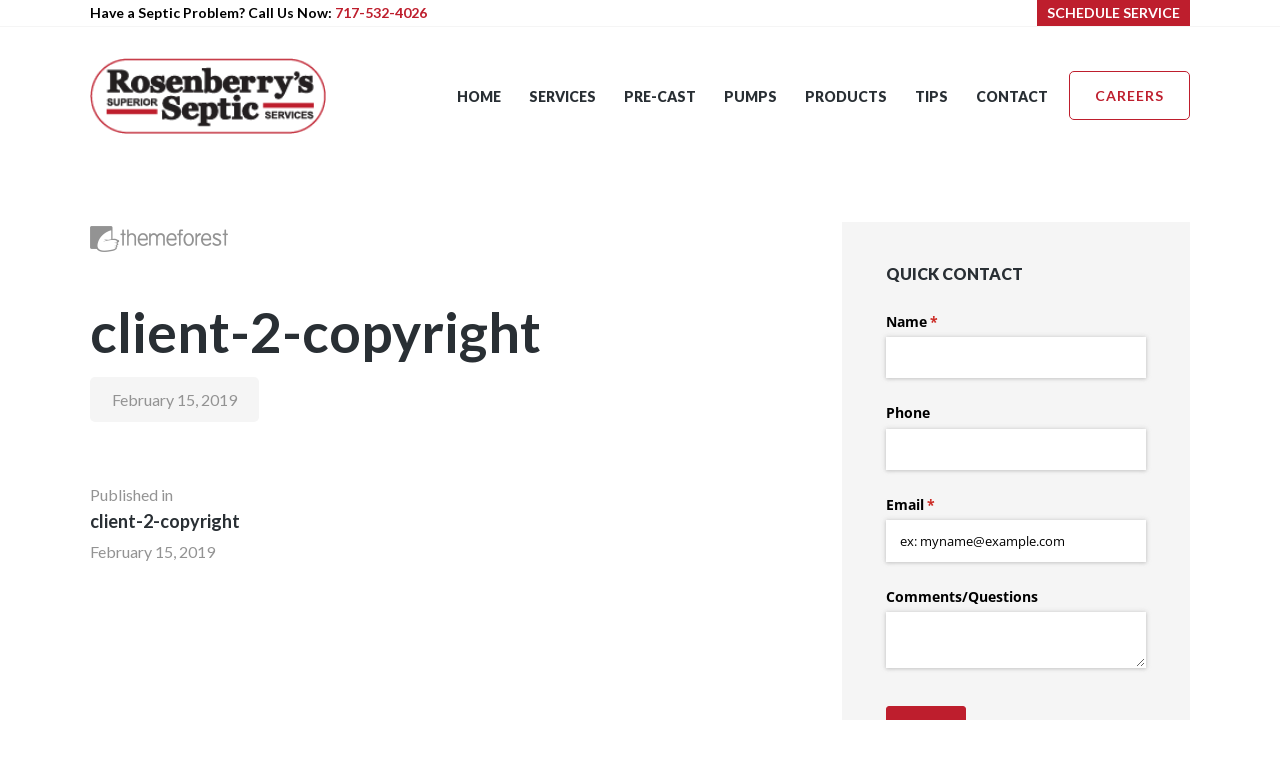

--- FILE ---
content_type: text/html; charset=UTF-8
request_url: https://www.rosenberryseptic.com/client-2-copyright/
body_size: 16337
content:
<!DOCTYPE html>
<html dir="ltr" lang="en-US"
	prefix="og: https://ogp.me/ns#"  class="no-js
									 scheme_default										">
<head>
			<meta charset="UTF-8">
		<meta name="viewport" content="width=device-width, initial-scale=1, maximum-scale=1">
		<meta name="format-detection" content="telephone=no">
		<link rel="profile" href="//gmpg.org/xfn/11">
		<link rel="pingback" href="https://www.rosenberryseptic.com/xmlrpc.php">
		<title>client-2-copyright | Rosenberry's Superior Septic Services</title>

		<!-- All in One SEO 4.3.8 - aioseo.com -->
		<meta name="robots" content="max-image-preview:large" />
		<link rel="canonical" href="https://www.rosenberryseptic.com/client-2-copyright/" />
		<meta name="generator" content="All in One SEO (AIOSEO) 4.3.8" />
		<meta property="og:locale" content="en_US" />
		<meta property="og:site_name" content="Rosenberry&#039;s Superior Septic Services" />
		<meta property="og:type" content="article" />
		<meta property="og:title" content="client-2-copyright | Rosenberry&#039;s Superior Septic Services" />
		<meta property="og:url" content="https://www.rosenberryseptic.com/client-2-copyright/" />
		<meta property="og:image" content="https://www.rosenberryseptic.com/wp-content/uploads/2020/06/Rosenberry_FBPreview.png" />
		<meta property="og:image:secure_url" content="https://www.rosenberryseptic.com/wp-content/uploads/2020/06/Rosenberry_FBPreview.png" />
		<meta property="og:image:width" content="800" />
		<meta property="og:image:height" content="420" />
		<meta property="article:published_time" content="2019-02-15T08:55:25+00:00" />
		<meta property="article:modified_time" content="2019-02-15T08:55:25+00:00" />
		<meta name="twitter:card" content="summary" />
		<meta name="twitter:title" content="client-2-copyright | Rosenberry&#039;s Superior Septic Services" />
		<meta name="twitter:image" content="https://www.rosenberryseptic.com/wp-content/uploads/2020/06/Rosenberry_FBPreview.png" />
		<script type="application/ld+json" class="aioseo-schema">
			{"@context":"https:\/\/schema.org","@graph":[{"@type":"BreadcrumbList","@id":"https:\/\/www.rosenberryseptic.com\/client-2-copyright\/#breadcrumblist","itemListElement":[{"@type":"ListItem","@id":"https:\/\/www.rosenberryseptic.com\/#listItem","position":1,"item":{"@type":"WebPage","@id":"https:\/\/www.rosenberryseptic.com\/","name":"Home","url":"https:\/\/www.rosenberryseptic.com\/"},"nextItem":"https:\/\/www.rosenberryseptic.com\/client-2-copyright\/#listItem"},{"@type":"ListItem","@id":"https:\/\/www.rosenberryseptic.com\/client-2-copyright\/#listItem","position":2,"item":{"@type":"WebPage","@id":"https:\/\/www.rosenberryseptic.com\/client-2-copyright\/","name":"client-2-copyright","url":"https:\/\/www.rosenberryseptic.com\/client-2-copyright\/"},"previousItem":"https:\/\/www.rosenberryseptic.com\/#listItem"}]},{"@type":"ItemPage","@id":"https:\/\/www.rosenberryseptic.com\/client-2-copyright\/#itempage","url":"https:\/\/www.rosenberryseptic.com\/client-2-copyright\/","name":"client-2-copyright | Rosenberry's Superior Septic Services","inLanguage":"en-US","isPartOf":{"@id":"https:\/\/www.rosenberryseptic.com\/#website"},"breadcrumb":{"@id":"https:\/\/www.rosenberryseptic.com\/client-2-copyright\/#breadcrumblist"},"author":{"@id":"https:\/\/www.rosenberryseptic.com\/author\/admin\/#author"},"creator":{"@id":"https:\/\/www.rosenberryseptic.com\/author\/admin\/#author"},"datePublished":"2019-02-15T08:55:25-05:00","dateModified":"2019-02-15T08:55:25-05:00"},{"@type":"Organization","@id":"https:\/\/www.rosenberryseptic.com\/#organization","name":"Rosenberry's Superior Septic Services","url":"https:\/\/www.rosenberryseptic.com\/","logo":{"@type":"ImageObject","url":"https:\/\/www.rosenberryseptic.com\/wp-content\/uploads\/2020\/01\/Asset-1RSS.png","@id":"https:\/\/www.rosenberryseptic.com\/#organizationLogo","width":213,"height":68,"caption":"Rosenberry's Superior Septic Services"},"image":{"@id":"https:\/\/www.rosenberryseptic.com\/#organizationLogo"}},{"@type":"Person","@id":"https:\/\/www.rosenberryseptic.com\/author\/admin\/#author","url":"https:\/\/www.rosenberryseptic.com\/author\/admin\/","name":"admin","image":{"@type":"ImageObject","@id":"https:\/\/www.rosenberryseptic.com\/client-2-copyright\/#authorImage","url":"https:\/\/secure.gravatar.com\/avatar\/4c05b893f32e147dc46bbb36ef48341c?s=96&d=mm&r=g","width":96,"height":96,"caption":"admin"}},{"@type":"WebSite","@id":"https:\/\/www.rosenberryseptic.com\/#website","url":"https:\/\/www.rosenberryseptic.com\/","name":"Rosenberry's Superior Septic Services","inLanguage":"en-US","publisher":{"@id":"https:\/\/www.rosenberryseptic.com\/#organization"}}]}
		</script>
		<!-- All in One SEO -->

<link rel='dns-prefetch' href='//fonts.googleapis.com' />
<link rel="alternate" type="application/rss+xml" title="Rosenberry&#039;s Superior Septic Services &raquo; Feed" href="https://www.rosenberryseptic.com/feed/" />
<meta property="og:url" content="https://www.rosenberryseptic.com/client-2-copyright/ "/>
			<meta property="og:title" content="client-2-copyright" />
			<meta property="og:description" content="" />  
			<meta property="og:type" content="article" /><script type="text/javascript">
window._wpemojiSettings = {"baseUrl":"https:\/\/s.w.org\/images\/core\/emoji\/14.0.0\/72x72\/","ext":".png","svgUrl":"https:\/\/s.w.org\/images\/core\/emoji\/14.0.0\/svg\/","svgExt":".svg","source":{"concatemoji":"https:\/\/www.rosenberryseptic.com\/wp-includes\/js\/wp-emoji-release.min.js?ver=6.2.2"}};
/*! This file is auto-generated */
!function(e,a,t){var n,r,o,i=a.createElement("canvas"),p=i.getContext&&i.getContext("2d");function s(e,t){p.clearRect(0,0,i.width,i.height),p.fillText(e,0,0);e=i.toDataURL();return p.clearRect(0,0,i.width,i.height),p.fillText(t,0,0),e===i.toDataURL()}function c(e){var t=a.createElement("script");t.src=e,t.defer=t.type="text/javascript",a.getElementsByTagName("head")[0].appendChild(t)}for(o=Array("flag","emoji"),t.supports={everything:!0,everythingExceptFlag:!0},r=0;r<o.length;r++)t.supports[o[r]]=function(e){if(p&&p.fillText)switch(p.textBaseline="top",p.font="600 32px Arial",e){case"flag":return s("\ud83c\udff3\ufe0f\u200d\u26a7\ufe0f","\ud83c\udff3\ufe0f\u200b\u26a7\ufe0f")?!1:!s("\ud83c\uddfa\ud83c\uddf3","\ud83c\uddfa\u200b\ud83c\uddf3")&&!s("\ud83c\udff4\udb40\udc67\udb40\udc62\udb40\udc65\udb40\udc6e\udb40\udc67\udb40\udc7f","\ud83c\udff4\u200b\udb40\udc67\u200b\udb40\udc62\u200b\udb40\udc65\u200b\udb40\udc6e\u200b\udb40\udc67\u200b\udb40\udc7f");case"emoji":return!s("\ud83e\udef1\ud83c\udffb\u200d\ud83e\udef2\ud83c\udfff","\ud83e\udef1\ud83c\udffb\u200b\ud83e\udef2\ud83c\udfff")}return!1}(o[r]),t.supports.everything=t.supports.everything&&t.supports[o[r]],"flag"!==o[r]&&(t.supports.everythingExceptFlag=t.supports.everythingExceptFlag&&t.supports[o[r]]);t.supports.everythingExceptFlag=t.supports.everythingExceptFlag&&!t.supports.flag,t.DOMReady=!1,t.readyCallback=function(){t.DOMReady=!0},t.supports.everything||(n=function(){t.readyCallback()},a.addEventListener?(a.addEventListener("DOMContentLoaded",n,!1),e.addEventListener("load",n,!1)):(e.attachEvent("onload",n),a.attachEvent("onreadystatechange",function(){"complete"===a.readyState&&t.readyCallback()})),(e=t.source||{}).concatemoji?c(e.concatemoji):e.wpemoji&&e.twemoji&&(c(e.twemoji),c(e.wpemoji)))}(window,document,window._wpemojiSettings);
</script>
<style type="text/css">
img.wp-smiley,
img.emoji {
	display: inline !important;
	border: none !important;
	box-shadow: none !important;
	height: 1em !important;
	width: 1em !important;
	margin: 0 0.07em !important;
	vertical-align: -0.1em !important;
	background: none !important;
	padding: 0 !important;
}
</style>
	<link property="stylesheet" rel='stylesheet' id='wp-block-library-css' href='https://www.rosenberryseptic.com/wp-includes/css/dist/block-library/style.min.css?ver=6.2.2' type='text/css' media='all' />
<link property="stylesheet" rel='stylesheet' id='classic-theme-styles-css' href='https://www.rosenberryseptic.com/wp-includes/css/classic-themes.min.css?ver=6.2.2' type='text/css' media='all' />
<style id='global-styles-inline-css' type='text/css'>
body{--wp--preset--color--black: #000000;--wp--preset--color--cyan-bluish-gray: #abb8c3;--wp--preset--color--white: #ffffff;--wp--preset--color--pale-pink: #f78da7;--wp--preset--color--vivid-red: #cf2e2e;--wp--preset--color--luminous-vivid-orange: #ff6900;--wp--preset--color--luminous-vivid-amber: #fcb900;--wp--preset--color--light-green-cyan: #7bdcb5;--wp--preset--color--vivid-green-cyan: #00d084;--wp--preset--color--pale-cyan-blue: #8ed1fc;--wp--preset--color--vivid-cyan-blue: #0693e3;--wp--preset--color--vivid-purple: #9b51e0;--wp--preset--color--bg-color: #ffffff;--wp--preset--color--bd-color: #ebebeb;--wp--preset--color--text-dark: #292f34;--wp--preset--color--text-light: #939393;--wp--preset--color--text-link: #be1e2d;--wp--preset--color--text-hover: #333333;--wp--preset--color--text-link-2: #be1e2d;--wp--preset--color--text-hover-2: #333333;--wp--preset--color--text-link-3: #be1e2d;--wp--preset--color--text-hover-3: #333333;--wp--preset--gradient--vivid-cyan-blue-to-vivid-purple: linear-gradient(135deg,rgba(6,147,227,1) 0%,rgb(155,81,224) 100%);--wp--preset--gradient--light-green-cyan-to-vivid-green-cyan: linear-gradient(135deg,rgb(122,220,180) 0%,rgb(0,208,130) 100%);--wp--preset--gradient--luminous-vivid-amber-to-luminous-vivid-orange: linear-gradient(135deg,rgba(252,185,0,1) 0%,rgba(255,105,0,1) 100%);--wp--preset--gradient--luminous-vivid-orange-to-vivid-red: linear-gradient(135deg,rgba(255,105,0,1) 0%,rgb(207,46,46) 100%);--wp--preset--gradient--very-light-gray-to-cyan-bluish-gray: linear-gradient(135deg,rgb(238,238,238) 0%,rgb(169,184,195) 100%);--wp--preset--gradient--cool-to-warm-spectrum: linear-gradient(135deg,rgb(74,234,220) 0%,rgb(151,120,209) 20%,rgb(207,42,186) 40%,rgb(238,44,130) 60%,rgb(251,105,98) 80%,rgb(254,248,76) 100%);--wp--preset--gradient--blush-light-purple: linear-gradient(135deg,rgb(255,206,236) 0%,rgb(152,150,240) 100%);--wp--preset--gradient--blush-bordeaux: linear-gradient(135deg,rgb(254,205,165) 0%,rgb(254,45,45) 50%,rgb(107,0,62) 100%);--wp--preset--gradient--luminous-dusk: linear-gradient(135deg,rgb(255,203,112) 0%,rgb(199,81,192) 50%,rgb(65,88,208) 100%);--wp--preset--gradient--pale-ocean: linear-gradient(135deg,rgb(255,245,203) 0%,rgb(182,227,212) 50%,rgb(51,167,181) 100%);--wp--preset--gradient--electric-grass: linear-gradient(135deg,rgb(202,248,128) 0%,rgb(113,206,126) 100%);--wp--preset--gradient--midnight: linear-gradient(135deg,rgb(2,3,129) 0%,rgb(40,116,252) 100%);--wp--preset--duotone--dark-grayscale: url('#wp-duotone-dark-grayscale');--wp--preset--duotone--grayscale: url('#wp-duotone-grayscale');--wp--preset--duotone--purple-yellow: url('#wp-duotone-purple-yellow');--wp--preset--duotone--blue-red: url('#wp-duotone-blue-red');--wp--preset--duotone--midnight: url('#wp-duotone-midnight');--wp--preset--duotone--magenta-yellow: url('#wp-duotone-magenta-yellow');--wp--preset--duotone--purple-green: url('#wp-duotone-purple-green');--wp--preset--duotone--blue-orange: url('#wp-duotone-blue-orange');--wp--preset--font-size--small: 13px;--wp--preset--font-size--medium: 20px;--wp--preset--font-size--large: 36px;--wp--preset--font-size--x-large: 42px;--wp--preset--spacing--20: 0.44rem;--wp--preset--spacing--30: 0.67rem;--wp--preset--spacing--40: 1rem;--wp--preset--spacing--50: 1.5rem;--wp--preset--spacing--60: 2.25rem;--wp--preset--spacing--70: 3.38rem;--wp--preset--spacing--80: 5.06rem;--wp--preset--shadow--natural: 6px 6px 9px rgba(0, 0, 0, 0.2);--wp--preset--shadow--deep: 12px 12px 50px rgba(0, 0, 0, 0.4);--wp--preset--shadow--sharp: 6px 6px 0px rgba(0, 0, 0, 0.2);--wp--preset--shadow--outlined: 6px 6px 0px -3px rgba(255, 255, 255, 1), 6px 6px rgba(0, 0, 0, 1);--wp--preset--shadow--crisp: 6px 6px 0px rgba(0, 0, 0, 1);}:where(.is-layout-flex){gap: 0.5em;}body .is-layout-flow > .alignleft{float: left;margin-inline-start: 0;margin-inline-end: 2em;}body .is-layout-flow > .alignright{float: right;margin-inline-start: 2em;margin-inline-end: 0;}body .is-layout-flow > .aligncenter{margin-left: auto !important;margin-right: auto !important;}body .is-layout-constrained > .alignleft{float: left;margin-inline-start: 0;margin-inline-end: 2em;}body .is-layout-constrained > .alignright{float: right;margin-inline-start: 2em;margin-inline-end: 0;}body .is-layout-constrained > .aligncenter{margin-left: auto !important;margin-right: auto !important;}body .is-layout-constrained > :where(:not(.alignleft):not(.alignright):not(.alignfull)){max-width: var(--wp--style--global--content-size);margin-left: auto !important;margin-right: auto !important;}body .is-layout-constrained > .alignwide{max-width: var(--wp--style--global--wide-size);}body .is-layout-flex{display: flex;}body .is-layout-flex{flex-wrap: wrap;align-items: center;}body .is-layout-flex > *{margin: 0;}:where(.wp-block-columns.is-layout-flex){gap: 2em;}.has-black-color{color: var(--wp--preset--color--black) !important;}.has-cyan-bluish-gray-color{color: var(--wp--preset--color--cyan-bluish-gray) !important;}.has-white-color{color: var(--wp--preset--color--white) !important;}.has-pale-pink-color{color: var(--wp--preset--color--pale-pink) !important;}.has-vivid-red-color{color: var(--wp--preset--color--vivid-red) !important;}.has-luminous-vivid-orange-color{color: var(--wp--preset--color--luminous-vivid-orange) !important;}.has-luminous-vivid-amber-color{color: var(--wp--preset--color--luminous-vivid-amber) !important;}.has-light-green-cyan-color{color: var(--wp--preset--color--light-green-cyan) !important;}.has-vivid-green-cyan-color{color: var(--wp--preset--color--vivid-green-cyan) !important;}.has-pale-cyan-blue-color{color: var(--wp--preset--color--pale-cyan-blue) !important;}.has-vivid-cyan-blue-color{color: var(--wp--preset--color--vivid-cyan-blue) !important;}.has-vivid-purple-color{color: var(--wp--preset--color--vivid-purple) !important;}.has-black-background-color{background-color: var(--wp--preset--color--black) !important;}.has-cyan-bluish-gray-background-color{background-color: var(--wp--preset--color--cyan-bluish-gray) !important;}.has-white-background-color{background-color: var(--wp--preset--color--white) !important;}.has-pale-pink-background-color{background-color: var(--wp--preset--color--pale-pink) !important;}.has-vivid-red-background-color{background-color: var(--wp--preset--color--vivid-red) !important;}.has-luminous-vivid-orange-background-color{background-color: var(--wp--preset--color--luminous-vivid-orange) !important;}.has-luminous-vivid-amber-background-color{background-color: var(--wp--preset--color--luminous-vivid-amber) !important;}.has-light-green-cyan-background-color{background-color: var(--wp--preset--color--light-green-cyan) !important;}.has-vivid-green-cyan-background-color{background-color: var(--wp--preset--color--vivid-green-cyan) !important;}.has-pale-cyan-blue-background-color{background-color: var(--wp--preset--color--pale-cyan-blue) !important;}.has-vivid-cyan-blue-background-color{background-color: var(--wp--preset--color--vivid-cyan-blue) !important;}.has-vivid-purple-background-color{background-color: var(--wp--preset--color--vivid-purple) !important;}.has-black-border-color{border-color: var(--wp--preset--color--black) !important;}.has-cyan-bluish-gray-border-color{border-color: var(--wp--preset--color--cyan-bluish-gray) !important;}.has-white-border-color{border-color: var(--wp--preset--color--white) !important;}.has-pale-pink-border-color{border-color: var(--wp--preset--color--pale-pink) !important;}.has-vivid-red-border-color{border-color: var(--wp--preset--color--vivid-red) !important;}.has-luminous-vivid-orange-border-color{border-color: var(--wp--preset--color--luminous-vivid-orange) !important;}.has-luminous-vivid-amber-border-color{border-color: var(--wp--preset--color--luminous-vivid-amber) !important;}.has-light-green-cyan-border-color{border-color: var(--wp--preset--color--light-green-cyan) !important;}.has-vivid-green-cyan-border-color{border-color: var(--wp--preset--color--vivid-green-cyan) !important;}.has-pale-cyan-blue-border-color{border-color: var(--wp--preset--color--pale-cyan-blue) !important;}.has-vivid-cyan-blue-border-color{border-color: var(--wp--preset--color--vivid-cyan-blue) !important;}.has-vivid-purple-border-color{border-color: var(--wp--preset--color--vivid-purple) !important;}.has-vivid-cyan-blue-to-vivid-purple-gradient-background{background: var(--wp--preset--gradient--vivid-cyan-blue-to-vivid-purple) !important;}.has-light-green-cyan-to-vivid-green-cyan-gradient-background{background: var(--wp--preset--gradient--light-green-cyan-to-vivid-green-cyan) !important;}.has-luminous-vivid-amber-to-luminous-vivid-orange-gradient-background{background: var(--wp--preset--gradient--luminous-vivid-amber-to-luminous-vivid-orange) !important;}.has-luminous-vivid-orange-to-vivid-red-gradient-background{background: var(--wp--preset--gradient--luminous-vivid-orange-to-vivid-red) !important;}.has-very-light-gray-to-cyan-bluish-gray-gradient-background{background: var(--wp--preset--gradient--very-light-gray-to-cyan-bluish-gray) !important;}.has-cool-to-warm-spectrum-gradient-background{background: var(--wp--preset--gradient--cool-to-warm-spectrum) !important;}.has-blush-light-purple-gradient-background{background: var(--wp--preset--gradient--blush-light-purple) !important;}.has-blush-bordeaux-gradient-background{background: var(--wp--preset--gradient--blush-bordeaux) !important;}.has-luminous-dusk-gradient-background{background: var(--wp--preset--gradient--luminous-dusk) !important;}.has-pale-ocean-gradient-background{background: var(--wp--preset--gradient--pale-ocean) !important;}.has-electric-grass-gradient-background{background: var(--wp--preset--gradient--electric-grass) !important;}.has-midnight-gradient-background{background: var(--wp--preset--gradient--midnight) !important;}.has-small-font-size{font-size: var(--wp--preset--font-size--small) !important;}.has-medium-font-size{font-size: var(--wp--preset--font-size--medium) !important;}.has-large-font-size{font-size: var(--wp--preset--font-size--large) !important;}.has-x-large-font-size{font-size: var(--wp--preset--font-size--x-large) !important;}
.wp-block-navigation a:where(:not(.wp-element-button)){color: inherit;}
:where(.wp-block-columns.is-layout-flex){gap: 2em;}
.wp-block-pullquote{font-size: 1.5em;line-height: 1.6;}
</style>
<link property="stylesheet" rel='stylesheet' id='essential-grid-plugin-settings-css' href='https://www.rosenberryseptic.com/wp-content/plugins/essential-grid/public/assets/css/settings.css?ver=2.3.6' type='text/css' media='all' />
<link property="stylesheet" rel='stylesheet' id='tp-fontello-css' href='https://www.rosenberryseptic.com/wp-content/plugins/essential-grid/public/assets/font/fontello/css/fontello.css?ver=2.3.6' type='text/css' media='all' />
<link property="stylesheet" rel='stylesheet' id='trx_addons-icons-css' href='https://www.rosenberryseptic.com/wp-content/plugins/trx_addons/css/font-icons/css/trx_addons_icons.css' type='text/css' media='all' />
<link property="stylesheet" rel='stylesheet' id='jquery-swiper-css' href='https://www.rosenberryseptic.com/wp-content/plugins/trx_addons/js/swiper/swiper.min.css' type='text/css' media='all' />
<link property="stylesheet" rel='stylesheet' id='magnific-popup-css' href='https://www.rosenberryseptic.com/wp-content/plugins/trx_addons/js/magnific/magnific-popup.min.css' type='text/css' media='all' />
<link property="stylesheet" rel='stylesheet' id='trx_addons-css' href='https://www.rosenberryseptic.com/wp-content/plugins/trx_addons/css/__styles.css' type='text/css' media='all' />
<link property="stylesheet" rel='stylesheet' id='trx_addons-animation-css' href='https://www.rosenberryseptic.com/wp-content/plugins/trx_addons/css/trx_addons.animation.css' type='text/css' media='all' />
<link property="stylesheet" rel='stylesheet' id='parent-style-css' href='https://www.rosenberryseptic.com/wp-content/themes/plumbing/style.css?ver=6.2.2' type='text/css' media='all' />
<link property="stylesheet" rel='stylesheet' id='child-style-css' href='https://www.rosenberryseptic.com/wp-content/themes/plumbing-child/style.css?ver=1.0' type='text/css' media='all' />
<link property="stylesheet" rel='stylesheet' id='elementor-icons-css' href='https://www.rosenberryseptic.com/wp-content/plugins/elementor/assets/lib/eicons/css/elementor-icons.min.css?ver=5.20.0' type='text/css' media='all' />
<link property="stylesheet" rel='stylesheet' id='elementor-frontend-legacy-css' href='https://www.rosenberryseptic.com/wp-content/plugins/elementor/assets/css/frontend-legacy.min.css?ver=3.13.3' type='text/css' media='all' />
<link property="stylesheet" rel='stylesheet' id='elementor-frontend-css' href='https://www.rosenberryseptic.com/wp-content/plugins/elementor/assets/css/frontend.min.css?ver=3.13.3' type='text/css' media='all' />
<style id='elementor-frontend-inline-css' type='text/css'>
.elementor-kit-1989{--e-global-color-primary:#6EC1E4;--e-global-color-secondary:#54595F;--e-global-color-text:#7A7A7A;--e-global-color-accent:#61CE70;--e-global-color-44f77c9b:#4054B2;--e-global-color-23d8d8b:#23A455;--e-global-color-6d70ab3e:#000;--e-global-color-7f44a4c3:#FFF;--e-global-color-3634626:#BE1E2D;--e-global-typography-primary-font-family:"Roboto";--e-global-typography-primary-font-weight:600;--e-global-typography-secondary-font-family:"Roboto Slab";--e-global-typography-secondary-font-weight:400;--e-global-typography-text-font-family:"Roboto";--e-global-typography-text-font-weight:400;--e-global-typography-accent-font-family:"Roboto";--e-global-typography-accent-font-weight:500;}.elementor-section.elementor-section-boxed > .elementor-container{max-width:1140px;}.e-con{--container-max-width:1140px;}.elementor-widget:not(:last-child){margin-bottom:0px;}.elementor-element{--widgets-spacing:0px;}{}h1.entry-title{display:var(--page-title-display);}@media(max-width:1024px){.elementor-section.elementor-section-boxed > .elementor-container{max-width:1024px;}.e-con{--container-max-width:1024px;}}@media(max-width:767px){.elementor-section.elementor-section-boxed > .elementor-container{max-width:767px;}.e-con{--container-max-width:767px;}}
</style>
<link property="stylesheet" rel='stylesheet' id='swiper-css' href='https://www.rosenberryseptic.com/wp-content/plugins/elementor/assets/lib/swiper/css/swiper.min.css?ver=5.3.6' type='text/css' media='all' />
<link property="stylesheet" rel='stylesheet' id='font-awesome-5-all-css' href='https://www.rosenberryseptic.com/wp-content/plugins/elementor/assets/lib/font-awesome/css/all.min.css?ver=3.13.3' type='text/css' media='all' />
<link property="stylesheet" rel='stylesheet' id='font-awesome-4-shim-css' href='https://www.rosenberryseptic.com/wp-content/plugins/elementor/assets/lib/font-awesome/css/v4-shims.min.css?ver=3.13.3' type='text/css' media='all' />
<link property="stylesheet" rel='stylesheet' id='google-fonts-1-css' href='https://fonts.googleapis.com/css?family=Roboto%3A100%2C100italic%2C200%2C200italic%2C300%2C300italic%2C400%2C400italic%2C500%2C500italic%2C600%2C600italic%2C700%2C700italic%2C800%2C800italic%2C900%2C900italic%7CRoboto+Slab%3A100%2C100italic%2C200%2C200italic%2C300%2C300italic%2C400%2C400italic%2C500%2C500italic%2C600%2C600italic%2C700%2C700italic%2C800%2C800italic%2C900%2C900italic&#038;display=auto&#038;ver=6.2.2' type='text/css' media='all' />
<link property="stylesheet" rel='stylesheet' id='elementor-icons-ekiticons-css' href='https://www.rosenberryseptic.com/wp-content/plugins/elementskit-lite/modules/elementskit-icon-pack/assets/css/ekiticons.css?ver=2.8.8' type='text/css' media='all' />
<link property="stylesheet" rel='stylesheet' id='ekit-widget-styles-css' href='https://www.rosenberryseptic.com/wp-content/plugins/elementskit-lite/widgets/init/assets/css/widget-styles.css?ver=2.8.8' type='text/css' media='all' />
<link property="stylesheet" rel='stylesheet' id='ekit-responsive-css' href='https://www.rosenberryseptic.com/wp-content/plugins/elementskit-lite/widgets/init/assets/css/responsive.css?ver=2.8.8' type='text/css' media='all' />
<link property="stylesheet" rel='stylesheet' id='plumbing-font-google_fonts-css' href='https://fonts.googleapis.com/css?family=Lato:300,400,700,900&#038;subset=latin,latin-ext' type='text/css' media='all' />
<link property="stylesheet" rel='stylesheet' id='fontello-icons-css' href='https://www.rosenberryseptic.com/wp-content/themes/plumbing/css/font-icons/css/fontello.css' type='text/css' media='all' />
<link property="stylesheet" rel='stylesheet' id='plumbing-main-css' href='https://www.rosenberryseptic.com/wp-content/themes/plumbing/style.css' type='text/css' media='all' />
<link property="stylesheet" rel='stylesheet' id='plumbing-plugins-css' href='https://www.rosenberryseptic.com/wp-content/themes/plumbing/css/__plugins.css' type='text/css' media='all' />
<link property="stylesheet" rel='stylesheet' id='plumbing-custom-css' href='https://www.rosenberryseptic.com/wp-content/themes/plumbing/css/__custom.css' type='text/css' media='all' />
<link property="stylesheet" rel='stylesheet' id='plumbing-color-default-css' href='https://www.rosenberryseptic.com/wp-content/themes/plumbing/css/__colors-default.css' type='text/css' media='all' />
<link property="stylesheet" rel='stylesheet' id='plumbing-color-dark-css' href='https://www.rosenberryseptic.com/wp-content/themes/plumbing/css/__colors-dark.css' type='text/css' media='all' />
<link property="stylesheet" rel='stylesheet' id='mediaelement-css' href='https://www.rosenberryseptic.com/wp-includes/js/mediaelement/mediaelementplayer-legacy.min.css?ver=4.2.17' type='text/css' media='all' />
<link property="stylesheet" rel='stylesheet' id='wp-mediaelement-css' href='https://www.rosenberryseptic.com/wp-includes/js/mediaelement/wp-mediaelement.min.css?ver=6.2.2' type='text/css' media='all' />
<link property="stylesheet" rel='stylesheet' id='plumbing-child-css' href='https://www.rosenberryseptic.com/wp-content/themes/plumbing-child/style.css' type='text/css' media='all' />
<link property="stylesheet" rel='stylesheet' id='trx_addons-responsive-css' href='https://www.rosenberryseptic.com/wp-content/plugins/trx_addons/css/__responsive.css' type='text/css' media='all' />
<link property="stylesheet" rel='stylesheet' id='plumbing-responsive-css' href='https://www.rosenberryseptic.com/wp-content/themes/plumbing/css/__responsive.css' type='text/css' media='all' />
<link rel="preconnect" href="https://fonts.gstatic.com/" crossorigin><script type='text/javascript' src='https://www.rosenberryseptic.com/wp-includes/js/jquery/jquery.min.js?ver=3.6.4' id='jquery-core-js'></script>
<script type='text/javascript' src='https://www.rosenberryseptic.com/wp-includes/js/jquery/jquery-migrate.min.js?ver=3.4.0' id='jquery-migrate-js'></script>
<link rel="https://api.w.org/" href="https://www.rosenberryseptic.com/wp-json/" /><link rel="alternate" type="application/json" href="https://www.rosenberryseptic.com/wp-json/wp/v2/media/357" /><link rel="EditURI" type="application/rsd+xml" title="RSD" href="https://www.rosenberryseptic.com/xmlrpc.php?rsd" />
<link rel="wlwmanifest" type="application/wlwmanifest+xml" href="https://www.rosenberryseptic.com/wp-includes/wlwmanifest.xml" />
<meta name="generator" content="WordPress 6.2.2" />
<link rel='shortlink' href='https://www.rosenberryseptic.com/?p=357' />
<link rel="alternate" type="application/json+oembed" href="https://www.rosenberryseptic.com/wp-json/oembed/1.0/embed?url=https%3A%2F%2Fwww.rosenberryseptic.com%2Fclient-2-copyright%2F" />
<link rel="alternate" type="text/xml+oembed" href="https://www.rosenberryseptic.com/wp-json/oembed/1.0/embed?url=https%3A%2F%2Fwww.rosenberryseptic.com%2Fclient-2-copyright%2F&#038;format=xml" />
<!-- Global site tag (gtag.js) - Google Analytics -->
<script async src="https://www.googletagmanager.com/gtag/js?id=G-7CYB22SV4J"></script>
<script>
  window.dataLayer = window.dataLayer || [];
  function gtag(){dataLayer.push(arguments);}
  gtag('js', new Date());

  gtag('config', 'G-7CYB22SV4J');
</script><meta name="generator" content="Elementor 3.13.3; features: a11y_improvements, additional_custom_breakpoints; settings: css_print_method-internal, google_font-enabled, font_display-auto">
<meta name="generator" content="Powered by Slider Revolution 6.6.10 - responsive, Mobile-Friendly Slider Plugin for WordPress with comfortable drag and drop interface." />
<link rel="icon" href="https://www.rosenberryseptic.com/wp-content/uploads/2020/01/cropped-Rosenberrys_FavIcon-01-32x32.png" sizes="32x32" />
<link rel="icon" href="https://www.rosenberryseptic.com/wp-content/uploads/2020/01/cropped-Rosenberrys_FavIcon-01-192x192.png" sizes="192x192" />
<link rel="apple-touch-icon" href="https://www.rosenberryseptic.com/wp-content/uploads/2020/01/cropped-Rosenberrys_FavIcon-01-180x180.png" />
<meta name="msapplication-TileImage" content="https://www.rosenberryseptic.com/wp-content/uploads/2020/01/cropped-Rosenberrys_FavIcon-01-270x270.png" />
<script>function setREVStartSize(e){
			//window.requestAnimationFrame(function() {
				window.RSIW = window.RSIW===undefined ? window.innerWidth : window.RSIW;
				window.RSIH = window.RSIH===undefined ? window.innerHeight : window.RSIH;
				try {
					var pw = document.getElementById(e.c).parentNode.offsetWidth,
						newh;
					pw = pw===0 || isNaN(pw) || (e.l=="fullwidth" || e.layout=="fullwidth") ? window.RSIW : pw;
					e.tabw = e.tabw===undefined ? 0 : parseInt(e.tabw);
					e.thumbw = e.thumbw===undefined ? 0 : parseInt(e.thumbw);
					e.tabh = e.tabh===undefined ? 0 : parseInt(e.tabh);
					e.thumbh = e.thumbh===undefined ? 0 : parseInt(e.thumbh);
					e.tabhide = e.tabhide===undefined ? 0 : parseInt(e.tabhide);
					e.thumbhide = e.thumbhide===undefined ? 0 : parseInt(e.thumbhide);
					e.mh = e.mh===undefined || e.mh=="" || e.mh==="auto" ? 0 : parseInt(e.mh,0);
					if(e.layout==="fullscreen" || e.l==="fullscreen")
						newh = Math.max(e.mh,window.RSIH);
					else{
						e.gw = Array.isArray(e.gw) ? e.gw : [e.gw];
						for (var i in e.rl) if (e.gw[i]===undefined || e.gw[i]===0) e.gw[i] = e.gw[i-1];
						e.gh = e.el===undefined || e.el==="" || (Array.isArray(e.el) && e.el.length==0)? e.gh : e.el;
						e.gh = Array.isArray(e.gh) ? e.gh : [e.gh];
						for (var i in e.rl) if (e.gh[i]===undefined || e.gh[i]===0) e.gh[i] = e.gh[i-1];
											
						var nl = new Array(e.rl.length),
							ix = 0,
							sl;
						e.tabw = e.tabhide>=pw ? 0 : e.tabw;
						e.thumbw = e.thumbhide>=pw ? 0 : e.thumbw;
						e.tabh = e.tabhide>=pw ? 0 : e.tabh;
						e.thumbh = e.thumbhide>=pw ? 0 : e.thumbh;
						for (var i in e.rl) nl[i] = e.rl[i]<window.RSIW ? 0 : e.rl[i];
						sl = nl[0];
						for (var i in nl) if (sl>nl[i] && nl[i]>0) { sl = nl[i]; ix=i;}
						var m = pw>(e.gw[ix]+e.tabw+e.thumbw) ? 1 : (pw-(e.tabw+e.thumbw)) / (e.gw[ix]);
						newh =  (e.gh[ix] * m) + (e.tabh + e.thumbh);
					}
					var el = document.getElementById(e.c);
					if (el!==null && el) el.style.height = newh+"px";
					el = document.getElementById(e.c+"_wrapper");
					if (el!==null && el) {
						el.style.height = newh+"px";
						el.style.display = "block";
					}
				} catch(e){
					console.log("Failure at Presize of Slider:" + e)
				}
			//});
		  };</script>
<style type="text/css" id="trx_addons-inline-styles-inline-css">.trx_addons_inline_306174214 img{max-height:4em;}.trx_addons_inline_403622421 img{max-height:4em;}.sc_layouts_title_title{font-size:0.3em}.custom-logo-link,.sc_layouts_logo{font-size:1.2em}</style>
<style id="elementor-post-835">.elementor-835 .elementor-element.elementor-element-19e53dd > .elementor-container > .elementor-row > .elementor-column > .elementor-column-wrap > .elementor-widget-wrap{align-content:center;align-items:center;}.elementor-835 .elementor-element.elementor-element-3ee06c0{-ms-flex-pack:inherit;-webkit-justify-content:inherit;justify-content:inherit;}.elementor-835 .elementor-element.elementor-element-ad2a86f{font-size:14px;font-weight:700;}.elementor-835 .elementor-element.elementor-element-cf00437{-ms-flex-pack:inherit;-webkit-justify-content:inherit;justify-content:inherit;}.elementor-835 .elementor-element.elementor-element-0c27571{font-size:14px;font-weight:700;}.elementor-835 .elementor-element.elementor-element-adbf4da > .elementor-container > .elementor-row > .elementor-column > .elementor-column-wrap > .elementor-widget-wrap{align-content:center;align-items:center;}.elementor-835 .elementor-element.elementor-element-adbf4da{padding:10px 0px 10px 0px;}.elementor-835 .elementor-element.elementor-element-28165d6{-ms-flex-pack:inherit;-webkit-justify-content:inherit;justify-content:inherit;}.elementor-835 .elementor-element.elementor-element-b0f6846{font-size:14px;font-weight:700;}.elementor-835 .elementor-element.elementor-element-82d3fc3{-ms-flex-pack:inherit;-webkit-justify-content:inherit;justify-content:inherit;}.elementor-835 .elementor-element.elementor-element-543cbac{font-size:14px;font-weight:700;}.elementor-835 .elementor-element.elementor-element-47b12b4 > .elementor-container{min-height:110px;}.elementor-835 .elementor-element.elementor-element-47b12b4 > .elementor-container > .elementor-row > .elementor-column > .elementor-column-wrap > .elementor-widget-wrap{align-content:center;align-items:center;}.elementor-835 .elementor-element.elementor-element-47b12b4{border-style:solid;border-width:1px 0px 0px 0px;border-color:#f5f5f5;transition:background 0.3s, border 0.3s, border-radius 0.3s, box-shadow 0.3s;}.elementor-835 .elementor-element.elementor-element-47b12b4 > .elementor-background-overlay{transition:background 0.3s, border-radius 0.3s, opacity 0.3s;}.elementor-835 .elementor-element.elementor-element-f24a8ee{-ms-flex-pack:inherit;-webkit-justify-content:inherit;justify-content:inherit;}.elementor-835 .elementor-element.elementor-element-349d22c .logo_image{max-height:4em;}.elementor-835 .elementor-element.elementor-element-133b3f0 > .elementor-column-wrap > .elementor-widget-wrap > .elementor-widget:not(.elementor-widget__width-auto):not(.elementor-widget__width-initial):not(:last-child):not(.elementor-absolute){margin-bottom:20px;}.elementor-835 .elementor-element.elementor-element-133b3f0{-ms-flex-pack:inherit;-webkit-justify-content:inherit;justify-content:inherit;}.elementor-835 .elementor-element.elementor-element-40bea7f > .elementor-container > .elementor-row > .elementor-column > .elementor-column-wrap > .elementor-widget-wrap{align-content:center;align-items:center;}.elementor-835 .elementor-element.elementor-element-40bea7f{border-style:solid;border-width:1px 0px 0px 0px;border-color:#f5f5f5;transition:background 0.3s, border 0.3s, border-radius 0.3s, box-shadow 0.3s;}.elementor-835 .elementor-element.elementor-element-40bea7f > .elementor-background-overlay{transition:background 0.3s, border-radius 0.3s, opacity 0.3s;}.elementor-835 .elementor-element.elementor-element-918c0bc{-ms-flex-pack:inherit;-webkit-justify-content:inherit;justify-content:inherit;}.elementor-835 .elementor-element.elementor-element-73ef274 .logo_image{max-height:4em;}.elementor-835 .elementor-element.elementor-element-20fdc58{-ms-flex-pack:inherit;-webkit-justify-content:inherit;justify-content:inherit;}@media(min-width:768px){.elementor-835 .elementor-element.elementor-element-f24a8ee{width:20%;}.elementor-835 .elementor-element.elementor-element-133b3f0{width:80%;}.elementor-835 .elementor-element.elementor-element-918c0bc{width:20%;}.elementor-835 .elementor-element.elementor-element-20fdc58{width:80%;}}@media(max-width:1024px){.elementor-835 .elementor-element.elementor-element-ad2a86f{font-size:12px;}.elementor-835 .elementor-element.elementor-element-0c27571{font-size:12px;}.elementor-835 .elementor-element.elementor-element-b0f6846{font-size:12px;}.elementor-835 .elementor-element.elementor-element-543cbac{font-size:12px;}}@media(max-width:767px){.elementor-835 .elementor-element.elementor-element-b0f6846{font-size:12px;}.elementor-835 .elementor-element.elementor-element-543cbac{font-size:12px;}.elementor-835 .elementor-element.elementor-element-918c0bc{width:70%;}.elementor-835 .elementor-element.elementor-element-20fdc58{width:30%;}}</style>
<style>.elementor-835 .elementor-element.elementor-element-19e53dd > .elementor-container > .elementor-row > .elementor-column > .elementor-column-wrap > .elementor-widget-wrap{align-content:center;align-items:center;}.elementor-835 .elementor-element.elementor-element-3ee06c0{-ms-flex-pack:inherit;-webkit-justify-content:inherit;justify-content:inherit;}.elementor-835 .elementor-element.elementor-element-ad2a86f{font-size:14px;font-weight:700;}.elementor-835 .elementor-element.elementor-element-cf00437{-ms-flex-pack:inherit;-webkit-justify-content:inherit;justify-content:inherit;}.elementor-835 .elementor-element.elementor-element-0c27571{font-size:14px;font-weight:700;}.elementor-835 .elementor-element.elementor-element-adbf4da > .elementor-container > .elementor-row > .elementor-column > .elementor-column-wrap > .elementor-widget-wrap{align-content:center;align-items:center;}.elementor-835 .elementor-element.elementor-element-adbf4da{padding:10px 0px 10px 0px;}.elementor-835 .elementor-element.elementor-element-28165d6{-ms-flex-pack:inherit;-webkit-justify-content:inherit;justify-content:inherit;}.elementor-835 .elementor-element.elementor-element-b0f6846{font-size:14px;font-weight:700;}.elementor-835 .elementor-element.elementor-element-82d3fc3{-ms-flex-pack:inherit;-webkit-justify-content:inherit;justify-content:inherit;}.elementor-835 .elementor-element.elementor-element-543cbac{font-size:14px;font-weight:700;}.elementor-835 .elementor-element.elementor-element-47b12b4 > .elementor-container{min-height:110px;}.elementor-835 .elementor-element.elementor-element-47b12b4 > .elementor-container > .elementor-row > .elementor-column > .elementor-column-wrap > .elementor-widget-wrap{align-content:center;align-items:center;}.elementor-835 .elementor-element.elementor-element-47b12b4{border-style:solid;border-width:1px 0px 0px 0px;border-color:#f5f5f5;transition:background 0.3s, border 0.3s, border-radius 0.3s, box-shadow 0.3s;}.elementor-835 .elementor-element.elementor-element-47b12b4 > .elementor-background-overlay{transition:background 0.3s, border-radius 0.3s, opacity 0.3s;}.elementor-835 .elementor-element.elementor-element-f24a8ee{-ms-flex-pack:inherit;-webkit-justify-content:inherit;justify-content:inherit;}.elementor-835 .elementor-element.elementor-element-349d22c .logo_image{max-height:4em;}.elementor-835 .elementor-element.elementor-element-133b3f0 > .elementor-column-wrap > .elementor-widget-wrap > .elementor-widget:not(.elementor-widget__width-auto):not(.elementor-widget__width-initial):not(:last-child):not(.elementor-absolute){margin-bottom:20px;}.elementor-835 .elementor-element.elementor-element-133b3f0{-ms-flex-pack:inherit;-webkit-justify-content:inherit;justify-content:inherit;}.elementor-835 .elementor-element.elementor-element-40bea7f > .elementor-container > .elementor-row > .elementor-column > .elementor-column-wrap > .elementor-widget-wrap{align-content:center;align-items:center;}.elementor-835 .elementor-element.elementor-element-40bea7f{border-style:solid;border-width:1px 0px 0px 0px;border-color:#f5f5f5;transition:background 0.3s, border 0.3s, border-radius 0.3s, box-shadow 0.3s;}.elementor-835 .elementor-element.elementor-element-40bea7f > .elementor-background-overlay{transition:background 0.3s, border-radius 0.3s, opacity 0.3s;}.elementor-835 .elementor-element.elementor-element-918c0bc{-ms-flex-pack:inherit;-webkit-justify-content:inherit;justify-content:inherit;}.elementor-835 .elementor-element.elementor-element-73ef274 .logo_image{max-height:4em;}.elementor-835 .elementor-element.elementor-element-20fdc58{-ms-flex-pack:inherit;-webkit-justify-content:inherit;justify-content:inherit;}@media(min-width:768px){.elementor-835 .elementor-element.elementor-element-f24a8ee{width:20%;}.elementor-835 .elementor-element.elementor-element-133b3f0{width:80%;}.elementor-835 .elementor-element.elementor-element-918c0bc{width:20%;}.elementor-835 .elementor-element.elementor-element-20fdc58{width:80%;}}@media(max-width:1024px){.elementor-835 .elementor-element.elementor-element-ad2a86f{font-size:12px;}.elementor-835 .elementor-element.elementor-element-0c27571{font-size:12px;}.elementor-835 .elementor-element.elementor-element-b0f6846{font-size:12px;}.elementor-835 .elementor-element.elementor-element-543cbac{font-size:12px;}}@media(max-width:767px){.elementor-835 .elementor-element.elementor-element-b0f6846{font-size:12px;}.elementor-835 .elementor-element.elementor-element-543cbac{font-size:12px;}.elementor-835 .elementor-element.elementor-element-918c0bc{width:70%;}.elementor-835 .elementor-element.elementor-element-20fdc58{width:30%;}}</style>
<style id="elementor-post-408">.elementor-408 .elementor-element.elementor-element-8b2e917:not(.elementor-motion-effects-element-type-background), .elementor-408 .elementor-element.elementor-element-8b2e917 > .elementor-motion-effects-container > .elementor-motion-effects-layer{background-color:#333333;}.elementor-408 .elementor-element.elementor-element-8b2e917{transition:background 0.3s, border 0.3s, border-radius 0.3s, box-shadow 0.3s;}.elementor-408 .elementor-element.elementor-element-8b2e917 > .elementor-background-overlay{transition:background 0.3s, border-radius 0.3s, opacity 0.3s;}.elementor-408 .elementor-element.elementor-element-0f443b8{-ms-flex-pack:inherit;-webkit-justify-content:inherit;justify-content:inherit;}.elementor-408 .elementor-element.elementor-element-d3b726a{--spacer-size:44px;}.elementor-408 .elementor-element.elementor-element-c5fb193{-ms-flex-pack:inherit;-webkit-justify-content:inherit;justify-content:inherit;}.elementor-408 .elementor-element.elementor-element-d0753e1{-ms-flex-pack:inherit;-webkit-justify-content:inherit;justify-content:inherit;}.elementor-408 .elementor-element.elementor-element-83ce871{-ms-flex-pack:inherit;-webkit-justify-content:inherit;justify-content:inherit;}.elementor-408 .elementor-element.elementor-element-d1d1e31 > .elementor-widget-container{padding:0px 20px 0px 0px;}.elementor-408 .elementor-element.elementor-element-89c38bb{-ms-flex-pack:inherit;-webkit-justify-content:inherit;justify-content:inherit;}.elementor-408 .elementor-element.elementor-element-0ea27aa > .elementor-widget-container{padding:0px 0px 0px 0px;}.elementor-408 .elementor-element.elementor-element-2d43b1d{--spacer-size:44px;}.elementor-408 .elementor-element.elementor-element-0641e1d > .elementor-container > .elementor-row > .elementor-column > .elementor-column-wrap > .elementor-widget-wrap{align-content:center;align-items:center;}.elementor-408 .elementor-element.elementor-element-0641e1d:not(.elementor-motion-effects-element-type-background), .elementor-408 .elementor-element.elementor-element-0641e1d > .elementor-motion-effects-container > .elementor-motion-effects-layer{background-color:#000000;}.elementor-408 .elementor-element.elementor-element-0641e1d{transition:background 0.3s, border 0.3s, border-radius 0.3s, box-shadow 0.3s;}.elementor-408 .elementor-element.elementor-element-0641e1d > .elementor-background-overlay{transition:background 0.3s, border-radius 0.3s, opacity 0.3s;}.elementor-408 .elementor-element.elementor-element-5b65e98{-ms-flex-pack:inherit;-webkit-justify-content:inherit;justify-content:inherit;}@media(min-width:768px){.elementor-408 .elementor-element.elementor-element-5b65e98{width:100%;}}@media(max-width:1024px){.elementor-408 .elementor-element.elementor-element-d3b726a{--spacer-size:70px;}.elementor-408 .elementor-element.elementor-element-d1d1e31 > .elementor-widget-container{padding:50px 20px 0px 0px;}.elementor-408 .elementor-element.elementor-element-0ea27aa > .elementor-widget-container{padding:50px 0px 0px 0px;}.elementor-408 .elementor-element.elementor-element-2d43b1d{--spacer-size:80px;}}@media(max-width:767px){.elementor-408 .elementor-element.elementor-element-d3b726a{--spacer-size:56px;}.elementor-408 .elementor-element.elementor-element-d1d1e31 > .elementor-widget-container{padding:40px 20px 0px 0px;}.elementor-408 .elementor-element.elementor-element-0ea27aa > .elementor-widget-container{padding:40px 0px 0px 0px;}.elementor-408 .elementor-element.elementor-element-2d43b1d{--spacer-size:73px;}.elementor-408 .elementor-element.elementor-element-5b65e98{-ms-flex-pack:center;-webkit-justify-content:center;justify-content:center;}}@media(max-width:1024px) and (min-width:768px){.elementor-408 .elementor-element.elementor-element-c5fb193{width:50%;}.elementor-408 .elementor-element.elementor-element-d0753e1{width:50%;}.elementor-408 .elementor-element.elementor-element-83ce871{width:50%;}.elementor-408 .elementor-element.elementor-element-89c38bb{width:50%;}}</style>
<style>.elementor-408 .elementor-element.elementor-element-8b2e917:not(.elementor-motion-effects-element-type-background), .elementor-408 .elementor-element.elementor-element-8b2e917 > .elementor-motion-effects-container > .elementor-motion-effects-layer{background-color:#333333;}.elementor-408 .elementor-element.elementor-element-8b2e917{transition:background 0.3s, border 0.3s, border-radius 0.3s, box-shadow 0.3s;}.elementor-408 .elementor-element.elementor-element-8b2e917 > .elementor-background-overlay{transition:background 0.3s, border-radius 0.3s, opacity 0.3s;}.elementor-408 .elementor-element.elementor-element-0f443b8{-ms-flex-pack:inherit;-webkit-justify-content:inherit;justify-content:inherit;}.elementor-408 .elementor-element.elementor-element-d3b726a{--spacer-size:44px;}.elementor-408 .elementor-element.elementor-element-c5fb193{-ms-flex-pack:inherit;-webkit-justify-content:inherit;justify-content:inherit;}.elementor-408 .elementor-element.elementor-element-d0753e1{-ms-flex-pack:inherit;-webkit-justify-content:inherit;justify-content:inherit;}.elementor-408 .elementor-element.elementor-element-83ce871{-ms-flex-pack:inherit;-webkit-justify-content:inherit;justify-content:inherit;}.elementor-408 .elementor-element.elementor-element-d1d1e31 > .elementor-widget-container{padding:0px 20px 0px 0px;}.elementor-408 .elementor-element.elementor-element-89c38bb{-ms-flex-pack:inherit;-webkit-justify-content:inherit;justify-content:inherit;}.elementor-408 .elementor-element.elementor-element-0ea27aa > .elementor-widget-container{padding:0px 0px 0px 0px;}.elementor-408 .elementor-element.elementor-element-2d43b1d{--spacer-size:44px;}.elementor-408 .elementor-element.elementor-element-0641e1d > .elementor-container > .elementor-row > .elementor-column > .elementor-column-wrap > .elementor-widget-wrap{align-content:center;align-items:center;}.elementor-408 .elementor-element.elementor-element-0641e1d:not(.elementor-motion-effects-element-type-background), .elementor-408 .elementor-element.elementor-element-0641e1d > .elementor-motion-effects-container > .elementor-motion-effects-layer{background-color:#000000;}.elementor-408 .elementor-element.elementor-element-0641e1d{transition:background 0.3s, border 0.3s, border-radius 0.3s, box-shadow 0.3s;}.elementor-408 .elementor-element.elementor-element-0641e1d > .elementor-background-overlay{transition:background 0.3s, border-radius 0.3s, opacity 0.3s;}.elementor-408 .elementor-element.elementor-element-5b65e98{-ms-flex-pack:inherit;-webkit-justify-content:inherit;justify-content:inherit;}@media(min-width:768px){.elementor-408 .elementor-element.elementor-element-5b65e98{width:100%;}}@media(max-width:1024px){.elementor-408 .elementor-element.elementor-element-d3b726a{--spacer-size:70px;}.elementor-408 .elementor-element.elementor-element-d1d1e31 > .elementor-widget-container{padding:50px 20px 0px 0px;}.elementor-408 .elementor-element.elementor-element-0ea27aa > .elementor-widget-container{padding:50px 0px 0px 0px;}.elementor-408 .elementor-element.elementor-element-2d43b1d{--spacer-size:80px;}}@media(max-width:767px){.elementor-408 .elementor-element.elementor-element-d3b726a{--spacer-size:56px;}.elementor-408 .elementor-element.elementor-element-d1d1e31 > .elementor-widget-container{padding:40px 20px 0px 0px;}.elementor-408 .elementor-element.elementor-element-0ea27aa > .elementor-widget-container{padding:40px 0px 0px 0px;}.elementor-408 .elementor-element.elementor-element-2d43b1d{--spacer-size:73px;}.elementor-408 .elementor-element.elementor-element-5b65e98{-ms-flex-pack:center;-webkit-justify-content:center;justify-content:center;}}@media(max-width:1024px) and (min-width:768px){.elementor-408 .elementor-element.elementor-element-c5fb193{width:50%;}.elementor-408 .elementor-element.elementor-element-d0753e1{width:50%;}.elementor-408 .elementor-element.elementor-element-83ce871{width:50%;}.elementor-408 .elementor-element.elementor-element-89c38bb{width:50%;}}</style>
<link property="stylesheet" rel='stylesheet' id='e-animations-css' href='https://www.rosenberryseptic.com/wp-content/plugins/elementor/assets/lib/animations/animations.min.css?ver=3.13.3' type='text/css' media='all' />
<link property="stylesheet" rel='stylesheet' id='rs-plugin-settings-css' href='https://www.rosenberryseptic.com/wp-content/plugins/revslider/public/assets/css/rs6.css?ver=6.6.10' type='text/css' media='all' />
</head>

<body data-rsssl=1 class="attachment attachment-template-default single single-attachment postid-357 attachmentid-357 attachment-png wp-custom-logo ua_chrome body_tag scheme_default blog_mode_post body_style_wide is_single sidebar_show sidebar_right sidebar_small_screen_below trx_addons_present header_type_custom header_style_header-custom-835 header_position_default menu_style_top no_layout thumbnail_type_default post_header_position_under elementor-default elementor-kit-1989">
    <svg xmlns="http://www.w3.org/2000/svg" viewBox="0 0 0 0" width="0" height="0" focusable="false" role="none" style="visibility: hidden; position: absolute; left: -9999px; overflow: hidden;" ><defs><filter id="wp-duotone-dark-grayscale"><feColorMatrix color-interpolation-filters="sRGB" type="matrix" values=" .299 .587 .114 0 0 .299 .587 .114 0 0 .299 .587 .114 0 0 .299 .587 .114 0 0 " /><feComponentTransfer color-interpolation-filters="sRGB" ><feFuncR type="table" tableValues="0 0.49803921568627" /><feFuncG type="table" tableValues="0 0.49803921568627" /><feFuncB type="table" tableValues="0 0.49803921568627" /><feFuncA type="table" tableValues="1 1" /></feComponentTransfer><feComposite in2="SourceGraphic" operator="in" /></filter></defs></svg><svg xmlns="http://www.w3.org/2000/svg" viewBox="0 0 0 0" width="0" height="0" focusable="false" role="none" style="visibility: hidden; position: absolute; left: -9999px; overflow: hidden;" ><defs><filter id="wp-duotone-grayscale"><feColorMatrix color-interpolation-filters="sRGB" type="matrix" values=" .299 .587 .114 0 0 .299 .587 .114 0 0 .299 .587 .114 0 0 .299 .587 .114 0 0 " /><feComponentTransfer color-interpolation-filters="sRGB" ><feFuncR type="table" tableValues="0 1" /><feFuncG type="table" tableValues="0 1" /><feFuncB type="table" tableValues="0 1" /><feFuncA type="table" tableValues="1 1" /></feComponentTransfer><feComposite in2="SourceGraphic" operator="in" /></filter></defs></svg><svg xmlns="http://www.w3.org/2000/svg" viewBox="0 0 0 0" width="0" height="0" focusable="false" role="none" style="visibility: hidden; position: absolute; left: -9999px; overflow: hidden;" ><defs><filter id="wp-duotone-purple-yellow"><feColorMatrix color-interpolation-filters="sRGB" type="matrix" values=" .299 .587 .114 0 0 .299 .587 .114 0 0 .299 .587 .114 0 0 .299 .587 .114 0 0 " /><feComponentTransfer color-interpolation-filters="sRGB" ><feFuncR type="table" tableValues="0.54901960784314 0.98823529411765" /><feFuncG type="table" tableValues="0 1" /><feFuncB type="table" tableValues="0.71764705882353 0.25490196078431" /><feFuncA type="table" tableValues="1 1" /></feComponentTransfer><feComposite in2="SourceGraphic" operator="in" /></filter></defs></svg><svg xmlns="http://www.w3.org/2000/svg" viewBox="0 0 0 0" width="0" height="0" focusable="false" role="none" style="visibility: hidden; position: absolute; left: -9999px; overflow: hidden;" ><defs><filter id="wp-duotone-blue-red"><feColorMatrix color-interpolation-filters="sRGB" type="matrix" values=" .299 .587 .114 0 0 .299 .587 .114 0 0 .299 .587 .114 0 0 .299 .587 .114 0 0 " /><feComponentTransfer color-interpolation-filters="sRGB" ><feFuncR type="table" tableValues="0 1" /><feFuncG type="table" tableValues="0 0.27843137254902" /><feFuncB type="table" tableValues="0.5921568627451 0.27843137254902" /><feFuncA type="table" tableValues="1 1" /></feComponentTransfer><feComposite in2="SourceGraphic" operator="in" /></filter></defs></svg><svg xmlns="http://www.w3.org/2000/svg" viewBox="0 0 0 0" width="0" height="0" focusable="false" role="none" style="visibility: hidden; position: absolute; left: -9999px; overflow: hidden;" ><defs><filter id="wp-duotone-midnight"><feColorMatrix color-interpolation-filters="sRGB" type="matrix" values=" .299 .587 .114 0 0 .299 .587 .114 0 0 .299 .587 .114 0 0 .299 .587 .114 0 0 " /><feComponentTransfer color-interpolation-filters="sRGB" ><feFuncR type="table" tableValues="0 0" /><feFuncG type="table" tableValues="0 0.64705882352941" /><feFuncB type="table" tableValues="0 1" /><feFuncA type="table" tableValues="1 1" /></feComponentTransfer><feComposite in2="SourceGraphic" operator="in" /></filter></defs></svg><svg xmlns="http://www.w3.org/2000/svg" viewBox="0 0 0 0" width="0" height="0" focusable="false" role="none" style="visibility: hidden; position: absolute; left: -9999px; overflow: hidden;" ><defs><filter id="wp-duotone-magenta-yellow"><feColorMatrix color-interpolation-filters="sRGB" type="matrix" values=" .299 .587 .114 0 0 .299 .587 .114 0 0 .299 .587 .114 0 0 .299 .587 .114 0 0 " /><feComponentTransfer color-interpolation-filters="sRGB" ><feFuncR type="table" tableValues="0.78039215686275 1" /><feFuncG type="table" tableValues="0 0.94901960784314" /><feFuncB type="table" tableValues="0.35294117647059 0.47058823529412" /><feFuncA type="table" tableValues="1 1" /></feComponentTransfer><feComposite in2="SourceGraphic" operator="in" /></filter></defs></svg><svg xmlns="http://www.w3.org/2000/svg" viewBox="0 0 0 0" width="0" height="0" focusable="false" role="none" style="visibility: hidden; position: absolute; left: -9999px; overflow: hidden;" ><defs><filter id="wp-duotone-purple-green"><feColorMatrix color-interpolation-filters="sRGB" type="matrix" values=" .299 .587 .114 0 0 .299 .587 .114 0 0 .299 .587 .114 0 0 .299 .587 .114 0 0 " /><feComponentTransfer color-interpolation-filters="sRGB" ><feFuncR type="table" tableValues="0.65098039215686 0.40392156862745" /><feFuncG type="table" tableValues="0 1" /><feFuncB type="table" tableValues="0.44705882352941 0.4" /><feFuncA type="table" tableValues="1 1" /></feComponentTransfer><feComposite in2="SourceGraphic" operator="in" /></filter></defs></svg><svg xmlns="http://www.w3.org/2000/svg" viewBox="0 0 0 0" width="0" height="0" focusable="false" role="none" style="visibility: hidden; position: absolute; left: -9999px; overflow: hidden;" ><defs><filter id="wp-duotone-blue-orange"><feColorMatrix color-interpolation-filters="sRGB" type="matrix" values=" .299 .587 .114 0 0 .299 .587 .114 0 0 .299 .587 .114 0 0 .299 .587 .114 0 0 " /><feComponentTransfer color-interpolation-filters="sRGB" ><feFuncR type="table" tableValues="0.098039215686275 1" /><feFuncG type="table" tableValues="0 0.66274509803922" /><feFuncB type="table" tableValues="0.84705882352941 0.41960784313725" /><feFuncA type="table" tableValues="1 1" /></feComponentTransfer><feComposite in2="SourceGraphic" operator="in" /></filter></defs></svg>
	
	<div class="body_wrap">

		<div class="page_wrap">
			<header class="top_panel top_panel_custom top_panel_custom_835 top_panel_custom_header-main				 without_bg_image">
			<div data-elementor-type="cpt_layouts" data-elementor-id="835" class="elementor elementor-835">
						<div class="elementor-inner">
				<div class="elementor-section-wrap">
									<section class="elementor-section elementor-top-section elementor-element elementor-element-19e53dd elementor-section-content-middle sc_layouts_hide_on_mobile elementor-section-boxed elementor-section-height-default elementor-section-height-default" data-id="19e53dd" data-element_type="section">
						<div class="elementor-container elementor-column-gap-extended">
							<div class="elementor-row">
					<div class="elementor-column elementor-col-50 elementor-top-column elementor-element elementor-element-3ee06c0 sc_layouts_column sc_layouts_column_align_left sc_inner_width_none sc_layouts_column_icons_position_left" data-id="3ee06c0" data-element_type="column">
			<div class="elementor-column-wrap elementor-element-populated">
							<div class="elementor-widget-wrap">
						<div class="sc_layouts_item elementor-element elementor-element-ad2a86f sc_fly_static elementor-widget elementor-widget-text-editor" data-id="ad2a86f" data-element_type="widget" data-widget_type="text-editor.default">
				<div class="elementor-widget-container">
								<div class="elementor-text-editor elementor-clearfix">
				Have a Septic Problem? Call Us Now: <a href="tel:7175324026">717-532-4026</a>					</div>
						</div>
				</div>
						</div>
					</div>
		</div>
				<div class="elementor-column elementor-col-50 elementor-top-column elementor-element elementor-element-cf00437 sc_layouts_column sc_layouts_column_align_right sc_inner_width_none sc_layouts_column_icons_position_left" data-id="cf00437" data-element_type="column">
			<div class="elementor-column-wrap elementor-element-populated">
							<div class="elementor-widget-wrap">
						<div class="sc_layouts_item elementor-element elementor-element-0c27571 sc_fly_static elementor-widget elementor-widget-text-editor" data-id="0c27571" data-element_type="widget" data-widget_type="text-editor.default">
				<div class="elementor-widget-container">
								<div class="elementor-text-editor elementor-clearfix">
				<a class="gtd-get-quote-header-button" href="/contact/">SCHEDULE SERVICE</a>					</div>
						</div>
				</div>
						</div>
					</div>
		</div>
								</div>
					</div>
		</section>
				<section class="elementor-section elementor-top-section elementor-element elementor-element-adbf4da elementor-section-content-middle elementor-section-full_width sc_layouts_hide_on_wide sc_layouts_hide_on_desktop sc_layouts_hide_on_notebook sc_layouts_hide_on_tablet elementor-section-height-default elementor-section-height-default" data-id="adbf4da" data-element_type="section">
						<div class="elementor-container elementor-column-gap-extended">
							<div class="elementor-row">
					<div class="elementor-column elementor-col-50 elementor-top-column elementor-element elementor-element-28165d6 sc_layouts_column sc_layouts_column_align_center sc_inner_width_none sc_layouts_column_icons_position_left" data-id="28165d6" data-element_type="column">
			<div class="elementor-column-wrap elementor-element-populated">
							<div class="elementor-widget-wrap">
						<div class="sc_layouts_item elementor-element elementor-element-b0f6846 sc_fly_static elementor-widget elementor-widget-text-editor" data-id="b0f6846" data-element_type="widget" data-widget_type="text-editor.default">
				<div class="elementor-widget-container">
								<div class="elementor-text-editor elementor-clearfix">
				Have a Septic Problem? Call Us Now: <a href="tel:7175324026">717-532-4026</a>					</div>
						</div>
				</div>
						</div>
					</div>
		</div>
				<div class="elementor-column elementor-col-50 elementor-top-column elementor-element elementor-element-82d3fc3 sc_layouts_column sc_layouts_column_align_center sc_inner_width_none sc_layouts_column_icons_position_left" data-id="82d3fc3" data-element_type="column">
			<div class="elementor-column-wrap elementor-element-populated">
							<div class="elementor-widget-wrap">
						<div class="sc_layouts_item elementor-element elementor-element-543cbac sc_fly_static elementor-widget elementor-widget-text-editor" data-id="543cbac" data-element_type="widget" data-widget_type="text-editor.default">
				<div class="elementor-widget-container">
								<div class="elementor-text-editor elementor-clearfix">
				<a class="gtd-get-quote-header-button" href="https://rosenberryseptic.com/contact/">SCHEDULE SERVICE</a>					</div>
						</div>
				</div>
						</div>
					</div>
		</div>
								</div>
					</div>
		</section>
				<section class="elementor-section elementor-top-section elementor-element elementor-element-47b12b4 elementor-section-content-middle sc_layouts_row sc_layouts_row_type_normal sc_layouts_hide_on_mobile elementor-section-height-min-height elementor-section-boxed elementor-section-height-default elementor-section-items-middle" data-id="47b12b4" data-element_type="section">
						<div class="elementor-container elementor-column-gap-extended">
							<div class="elementor-row">
					<div class="elementor-column elementor-col-50 elementor-top-column elementor-element elementor-element-f24a8ee sc_inner_width_none sc_layouts_column_icons_position_left" data-id="f24a8ee" data-element_type="column">
			<div class="elementor-column-wrap elementor-element-populated">
							<div class="elementor-widget-wrap">
						<div class="sc_layouts_item elementor-element elementor-element-349d22c gtd-head-logo sc_fly_static elementor-widget elementor-widget-trx_sc_layouts_logo" data-id="349d22c" data-element_type="widget" data-widget_type="trx_sc_layouts_logo.default">
				<div class="elementor-widget-container">
			<a href="https://www.rosenberryseptic.com/" id="trx_sc_layouts_logo_62479220" class="sc_layouts_logo sc_layouts_logo_default trx_addons_inline_306174214"><img class="logo_image"
					src="//www.rosenberryseptic.com/wp-content/uploads/2020/01/Asset-1RSS.png"
										alt="Rosenberry&#039;s Superior Septic Services" width="213" height="68"></a><!-- /.sc_layouts_logo -->		</div>
				</div>
						</div>
					</div>
		</div>
				<div class="elementor-column elementor-col-50 elementor-top-column elementor-element elementor-element-133b3f0 sc_layouts_column sc_layouts_column_align_right sc_inner_width_none sc_layouts_column_icons_position_left" data-id="133b3f0" data-element_type="column">
			<div class="elementor-column-wrap elementor-element-populated">
							<div class="elementor-widget-wrap">
						<div class="sc_layouts_item elementor-element elementor-element-13cd1e4 sc_fly_static elementor-widget elementor-widget-trx_sc_layouts_menu" data-id="13cd1e4" data-element_type="widget" data-widget_type="trx_sc_layouts_menu.default">
				<div class="elementor-widget-container">
			<nav class="sc_layouts_menu sc_layouts_menu_default sc_layouts_menu_dir_horizontal menu_hover_fade" itemtype="http://schema.org/SiteNavigationElement" itemscope="itemscope" id="trx_sc_layouts_menu_812434006" data-animation-in="none" data-animation-out="none"		><ul id="menu_main" class="sc_layouts_menu_nav menu_main_nav"><li id="menu-item-1386" class="menu-item menu-item-type-post_type menu-item-object-page menu-item-home menu-item-1386"><a href="https://www.rosenberryseptic.com/"><span>Home</span></a></li><li id="menu-item-1802" class="menu-item menu-item-type-post_type menu-item-object-cpt_services menu-item-has-children menu-item-1802"><a href="https://www.rosenberryseptic.com/services/septic-systems/"><span>Services</span></a>
<ul class="sub-menu"><li id="menu-item-1804" class="menu-item menu-item-type-post_type menu-item-object-cpt_services menu-item-1804"><a href="https://www.rosenberryseptic.com/services/pumping-and-services/"><span>Septic Services and Septic Tank Pumping</span></a></li><li id="menu-item-1805" class="menu-item menu-item-type-post_type menu-item-object-cpt_services menu-item-1805"><a href="https://www.rosenberryseptic.com/services/maintenance/"><span>Septic System Maintenance</span></a></li><li id="menu-item-1806" class="menu-item menu-item-type-post_type menu-item-object-cpt_services menu-item-1806"><a href="https://www.rosenberryseptic.com/services/real-estate/"><span>Real Estate Septic Inspections</span></a></li><li id="menu-item-1807" class="menu-item menu-item-type-post_type menu-item-object-cpt_services menu-item-1807"><a href="https://www.rosenberryseptic.com/services/installations/"><span>Septic System Installations</span></a></li><li id="menu-item-1837" class="menu-item menu-item-type-custom menu-item-object-custom menu-item-1837"><a href="/services/septic-systems/?target=locating"><span>Septic Tank Locating</span></a></li><li id="menu-item-1838" class="menu-item menu-item-type-custom menu-item-object-custom menu-item-1838"><a href="/services/septic-systems/?target=jetting"><span>Jetting Clogged Lines</span></a></li></ul>
</li><li id="menu-item-1810" class="menu-item menu-item-type-post_type menu-item-object-cpt_services menu-item-1810"><a href="https://www.rosenberryseptic.com/services/pre-cast/"><span>Pre-Cast</span></a></li><li id="menu-item-1811" class="menu-item menu-item-type-post_type menu-item-object-cpt_services menu-item-1811"><a href="https://www.rosenberryseptic.com/services/pumps/"><span>Pumps</span></a></li><li id="menu-item-1812" class="menu-item menu-item-type-post_type menu-item-object-cpt_services menu-item-1812"><a href="https://www.rosenberryseptic.com/services/septic-supplies/"><span>Products</span></a></li><li id="menu-item-1905" class="menu-item menu-item-type-post_type menu-item-object-page menu-item-1905"><a href="https://www.rosenberryseptic.com/tips/"><span>Tips</span></a></li><li id="menu-item-1813" class="menu-item menu-item-type-post_type menu-item-object-page menu-item-1813"><a href="https://www.rosenberryseptic.com/contact/"><span>Contact</span></a></li></ul></nav><!-- /.sc_layouts_menu -->		</div>
				</div>
				<div class="sc_layouts_item elementor-element elementor-element-29c6b0b sc_fly_static elementor-widget elementor-widget-text-editor" data-id="29c6b0b" data-element_type="widget" data-widget_type="text-editor.default">
				<div class="elementor-widget-container">
								<div class="elementor-text-editor elementor-clearfix">
				<a class="gtd-white-button" href="/careers/">Careers</a>					</div>
						</div>
				</div>
						</div>
					</div>
		</div>
								</div>
					</div>
		</section>
				<section class="elementor-section elementor-top-section elementor-element elementor-element-40bea7f elementor-section-content-middle sc_layouts_row sc_layouts_row_type_normal sc_layouts_hide_on_wide sc_layouts_hide_on_desktop sc_layouts_hide_on_notebook sc_layouts_hide_on_tablet elementor-section-boxed elementor-section-height-default elementor-section-height-default" data-id="40bea7f" data-element_type="section">
						<div class="elementor-container elementor-column-gap-extended">
							<div class="elementor-row">
					<div class="elementor-column elementor-col-50 elementor-top-column elementor-element elementor-element-918c0bc sc_inner_width_none sc_layouts_column_icons_position_left" data-id="918c0bc" data-element_type="column">
			<div class="elementor-column-wrap elementor-element-populated">
							<div class="elementor-widget-wrap">
						<div class="sc_layouts_item elementor-element elementor-element-73ef274 sc_fly_static elementor-widget elementor-widget-trx_sc_layouts_logo" data-id="73ef274" data-element_type="widget" data-widget_type="trx_sc_layouts_logo.default">
				<div class="elementor-widget-container">
			<a href="https://www.rosenberryseptic.com/" id="trx_sc_layouts_logo_2133075186" class="sc_layouts_logo sc_layouts_logo_default trx_addons_inline_403622421"><img class="logo_image"
					src="//www.rosenberryseptic.com/wp-content/uploads/2020/01/Asset-1RSS.png"
										alt="Rosenberry&#039;s Superior Septic Services" width="213" height="68"></a><!-- /.sc_layouts_logo -->		</div>
				</div>
						</div>
					</div>
		</div>
				<div class="elementor-column elementor-col-50 elementor-top-column elementor-element elementor-element-20fdc58 sc_layouts_column sc_layouts_column_align_right sc_inner_width_none sc_layouts_column_icons_position_left" data-id="20fdc58" data-element_type="column">
			<div class="elementor-column-wrap elementor-element-populated">
							<div class="elementor-widget-wrap">
						<div class="sc_layouts_item elementor-element elementor-element-63b0186 sc_fly_static elementor-widget elementor-widget-trx_sc_layouts_menu" data-id="63b0186" data-element_type="widget" data-widget_type="trx_sc_layouts_menu.default">
				<div class="elementor-widget-container">
			<div id="trx_sc_layouts_menu_1223661700" class="sc_layouts_iconed_text sc_layouts_menu_mobile_button_burger sc_layouts_menu_mobile_button without_menu">
		<a class="sc_layouts_item_link sc_layouts_iconed_text_link" href="#">
			<span class="sc_layouts_item_icon sc_layouts_iconed_text_icon trx_addons_icon-menu"></span>
		</a>
		</div>		</div>
				</div>
						</div>
					</div>
		</div>
								</div>
					</div>
		</section>
									</div>
			</div>
					</div>
		</header>
<div class="menu_mobile_overlay"></div>
<div class="menu_mobile menu_mobile_fullscreen scheme_dark">
	<div class="menu_mobile_inner">
		<a class="menu_mobile_close theme_button_close"><span class="theme_button_close_icon"></span></a>
		<a class="sc_layouts_logo" href="https://www.rosenberryseptic.com/">
		<img src="//rosenberryseptic.com/wp-content/uploads/2020/01/Asset-1RSS.png" alt="">	</a>
	<nav class="menu_mobile_nav_area" itemscope itemtype="//schema.org/SiteNavigationElement"><ul id="menu_mobile" class=" menu_mobile_nav"><li class="menu-item menu-item-type-post_type menu-item-object-page menu-item-home menu-item-1386"><a href="https://www.rosenberryseptic.com/"><span>Home</span></a></li><li class="menu-item menu-item-type-post_type menu-item-object-cpt_services menu-item-has-children menu-item-1802"><a href="https://www.rosenberryseptic.com/services/septic-systems/"><span>Services</span></a>
<ul class="sub-menu"><li class="menu-item menu-item-type-post_type menu-item-object-cpt_services menu-item-1804"><a href="https://www.rosenberryseptic.com/services/pumping-and-services/"><span>Septic Services and Septic Tank Pumping</span></a></li><li class="menu-item menu-item-type-post_type menu-item-object-cpt_services menu-item-1805"><a href="https://www.rosenberryseptic.com/services/maintenance/"><span>Septic System Maintenance</span></a></li><li class="menu-item menu-item-type-post_type menu-item-object-cpt_services menu-item-1806"><a href="https://www.rosenberryseptic.com/services/real-estate/"><span>Real Estate Septic Inspections</span></a></li><li class="menu-item menu-item-type-post_type menu-item-object-cpt_services menu-item-1807"><a href="https://www.rosenberryseptic.com/services/installations/"><span>Septic System Installations</span></a></li><li class="menu-item menu-item-type-custom menu-item-object-custom menu-item-1837"><a href="/services/septic-systems/?target=locating"><span>Septic Tank Locating</span></a></li><li class="menu-item menu-item-type-custom menu-item-object-custom menu-item-1838"><a href="/services/septic-systems/?target=jetting"><span>Jetting Clogged Lines</span></a></li></ul>
</li><li class="menu-item menu-item-type-post_type menu-item-object-cpt_services menu-item-1810"><a href="https://www.rosenberryseptic.com/services/pre-cast/"><span>Pre-Cast</span></a></li><li class="menu-item menu-item-type-post_type menu-item-object-cpt_services menu-item-1811"><a href="https://www.rosenberryseptic.com/services/pumps/"><span>Pumps</span></a></li><li class="menu-item menu-item-type-post_type menu-item-object-cpt_services menu-item-1812"><a href="https://www.rosenberryseptic.com/services/septic-supplies/"><span>Products</span></a></li><li class="menu-item menu-item-type-post_type menu-item-object-page menu-item-1905"><a href="https://www.rosenberryseptic.com/tips/"><span>Tips</span></a></li><li class="menu-item menu-item-type-post_type menu-item-object-page menu-item-1813"><a href="https://www.rosenberryseptic.com/contact/"><span>Contact</span></a></li></ul></nav><div class="search_wrap search_style_normal search_mobile">
	<div class="search_form_wrap">
		<form role="search" method="get" class="search_form" action="https://www.rosenberryseptic.com/">
			<input type="hidden" value="" name="post_types">
			<input type="text" class="search_field" placeholder="Search" value="" name="s">
			<button type="submit" class="search_submit trx_addons_icon-search"></button>
					</form>
	</div>
	</div><div class="socials_mobile"><a target="_blank" href="https://www.facebook.com/RosenberrySeptic" class="social_item social_item_style_icons sc_icon_type_icons social_item_type_icons"><span class="social_icon social_icon_facebook"><span class="icon-facebook"></span></span></a></div>	</div>
</div>

			<div class="page_content_wrap">
								<div class="content_wrap">

					<div class="content">
						<article id="post-357" data-post-id="357"
	class="post_item_single post_type_attachment post_format_ post-357 attachment type-attachment status-inherit hentry"		itemscope="itemscope" 
		itemprop="articleBody" 
		itemtype="//schema.org/Article"
		itemid="https://www.rosenberryseptic.com/client-2-copyright/"
		content="client-2-copyright"
		>
	<div class="structured_data_snippets">
		<meta itemprop="headline" content="client-2-copyright">
		<meta itemprop="datePublished" content="2019-02-15">
		<meta itemprop="dateModified" content="2019-02-15">
		<div itemscope itemprop="publisher" itemtype="//schema.org/Organization">
			<meta itemprop="name" content="Rosenberry&#039;s Superior Septic Services">
			<meta itemprop="telephone" content="">
			<meta itemprop="address" content="">
							<meta itemprop="logo" itemtype="//schema.org/ImageObject" content="//www.rosenberryseptic.com/wp-content/uploads/2020/01/Asset-1RSS.png">
						</div>
					<div itemscope itemprop="author" itemtype="//schema.org/Person">
				<meta itemprop="name" content="admin">
			</div>
				</div>
				<div class="header_content_wrap header_align_mc">
								<div class="post_featured post_attachment
								">
				<img width="138" height="33" src="https://www.rosenberryseptic.com/wp-content/uploads/2019/02/client-2-copyright.png" class="attachment-plumbing-thumb-full size-plumbing-thumb-full" alt="" decoding="async" loading="lazy" itemprop="image" />				</div><!-- .post_featured -->
							<div class="post_header post_header_single entry-header">
				<h1 class="post_title entry-title" itemprop="headline">client-2-copyright</h1>		<div class="post_meta post_meta_other">
			<span class="post_meta_item post_date date updated" itemprop="datePublished">February 15, 2019</span> 		</div><!-- .post_meta -->
					</div><!-- .post_header -->
						</div>
				<div class="post_content post_content_single entry-content" itemprop="mainEntityOfPage">
			</div><!-- .entry-content -->


	</article>
		<div class="nav-links-single">
		
	<nav class="navigation post-navigation" aria-label="Posts">
		<h2 class="screen-reader-text">Post navigation</h2>
		<div class="nav-links"><div class="nav-previous"><a href="https://www.rosenberryseptic.com/client-2-copyright/" rel="prev"><span class="nav-arrow"></span><span class="meta-nav" aria-hidden="true">Published in</span> <span class="screen-reader-text">Previous post:</span> <h5 class="post-title">client-2-copyright</h5><span class="post_date">February 15, 2019</span></a></div></div>
	</nav>	</div>
							</div><!-- </.content> -->
							<div class="sidebar widget_area
			 right sidebar_below		" role="complementary">
						<div class="sidebar_inner">
				<aside id="custom_html-2" class="widget_text widget widget_custom_html"><h5 class="widget_title">Quick Contact</h5><div class="textwidget custom-html-widget"><div class="cognito">
<script src="https://services.cognitoforms.com/s/WgjPUoOadkSanE5o9HC0GA"></script>
<script>Cognito.load("forms", { id: "119" });</script>
</div></div></aside><aside id="trx_addons_sow_widget_services-2" class="widget widget_services"><h5 class="widget_title">Services</h5><div id="sc_services_1512315295" class="sc_services sc_services_default sc_services_featured_top"><div class="sc_services_columns_wrap sc_item_columns sc_item_posts_container sc_item_columns_3 trx_addons_columns_wrap columns_padding_bottom"><div class="trx_addons_column-1_3"><div data-post-id="1723" class="sc_services_item no_links without_content sc_services_item_featured_none post-1723 cpt_services type-cpt_services status-publish hentry cpt_services_group-main-services">
		
	<div class="sc_services_item_info">
				<div class="sc_services_item_header">
						<h4 class="sc_services_item_title entry-title"><a href="https://www.rosenberryseptic.com/services/maintenance/">Septic System Maintenance</a></h4>
						
					</div>
				</div>
</div>
</div><div class="trx_addons_column-1_3"><div data-post-id="1718" class="sc_services_item no_links without_content sc_services_item_featured_none post-1718 cpt_services type-cpt_services status-publish hentry cpt_services_group-main-services">
		
	<div class="sc_services_item_info">
				<div class="sc_services_item_header">
						<h4 class="sc_services_item_title entry-title"><a href="https://www.rosenberryseptic.com/services/pumping-and-services/">Septic Tank Pumping and Septic System Services</a></h4>
						
					</div>
				</div>
</div>
</div><div class="trx_addons_column-1_3"><div data-post-id="1711" class="sc_services_item no_links without_content sc_services_item_featured_none post-1711 cpt_services type-cpt_services status-publish hentry cpt_services_group-pages">
		
	<div class="sc_services_item_info">
				<div class="sc_services_item_header">
						<h4 class="sc_services_item_title entry-title"><a href="https://www.rosenberryseptic.com/services/septic-systems/">Everything Septic Systems</a></h4>
						
					</div>
				</div>
</div>
</div></div></div><!-- /.sc_services --></aside>			</div><!-- /.sidebar_inner -->
		</div><!-- /.sidebar -->
		<div class="clearfix"></div>
							</div><!-- </.content_wrap> -->
								</div><!-- </.page_content_wrap> -->

			<footer class="footer_wrap footer_custom footer_custom_408 footer_custom_main-footer						 scheme_dark						">
			<div data-elementor-type="cpt_layouts" data-elementor-id="408" class="elementor elementor-408">
						<div class="elementor-inner">
				<div class="elementor-section-wrap">
									<section class="elementor-section elementor-top-section elementor-element elementor-element-8b2e917 elementor-section-boxed elementor-section-height-default elementor-section-height-default" data-id="8b2e917" data-element_type="section" data-settings="{&quot;background_background&quot;:&quot;classic&quot;}">
						<div class="elementor-container elementor-column-gap-no">
							<div class="elementor-row">
					<div class="elementor-column elementor-col-100 elementor-top-column elementor-element elementor-element-0f443b8 sc_inner_width_none sc_layouts_column_icons_position_left" data-id="0f443b8" data-element_type="column">
			<div class="elementor-column-wrap elementor-element-populated">
							<div class="elementor-widget-wrap">
						<div class="sc_layouts_item elementor-element elementor-element-d3b726a sc_fly_static elementor-widget elementor-widget-spacer" data-id="d3b726a" data-element_type="widget" data-widget_type="spacer.default">
				<div class="elementor-widget-container">
					<div class="elementor-spacer">
			<div class="elementor-spacer-inner"></div>
		</div>
				</div>
				</div>
				<section class="elementor-section elementor-inner-section elementor-element elementor-element-716811a elementor-section-boxed elementor-section-height-default elementor-section-height-default" data-id="716811a" data-element_type="section">
						<div class="elementor-container elementor-column-gap-extended">
							<div class="elementor-row">
					<div class="elementor-column elementor-col-25 elementor-inner-column elementor-element elementor-element-c5fb193 sc_inner_width_none sc_layouts_column_icons_position_left" data-id="c5fb193" data-element_type="column">
			<div class="elementor-column-wrap elementor-element-populated">
							<div class="elementor-widget-wrap">
						<div class="sc_layouts_item elementor-element elementor-element-1e85c75 gtd-footer-widget sc_fly_static elementor-widget elementor-widget-trx_widget_contacts" data-id="1e85c75" data-element_type="widget" data-widget_type="trx_widget_contacts.default">
				<div class="elementor-widget-container">
			<div id="trx_widget_contacts_800774625" class="widget_area sc_widget_contacts"><aside id="trx_widget_contacts_800774625_widget" class="widget widget_contacts"><div class="contacts_wrap"><div class="contacts_logo"><img src="//rosenberryseptic.com/wp-content/uploads/2019/02/Asset-2RSS.png" srcset="https://rosenberryseptic.com/wp-content/uploads/2019/02/Asset-2RSS.png 2x" alt="Contact&#039;s logo"></div><div class="contacts_description"><p>Rosenberry’s Superior Septic Services, located in Shippensburg, Pennsylvania, has been providing exceptional quality pre-cast concrete products as well as septic system installation, sales and service for over 60 years to the south-central Pennsylvania area.</p>
<div style="text-align:center;margin-top:10px;">
<img src="https://rosenberryseptic.com/wp-content/uploads/2020/02/PSMA-Member_Logo-300x300.png" alt="PSMA Member" width="90" class="alignnone size-medium wp-image-1854" style="margin-right:10px"/><img class="alignnone size-full wp-image-1847" src="https://rosenberryseptic.com/wp-content/uploads/2020/02/PSMA-Installer-Logo.png" alt="PSMA Installer" width="116" height="96" />
</div>
</div></div><!-- /.contacts_wrap --></aside></div>		</div>
				</div>
						</div>
					</div>
		</div>
				<div class="elementor-column elementor-col-25 elementor-inner-column elementor-element elementor-element-d0753e1 sc_inner_width_none sc_layouts_column_icons_position_left" data-id="d0753e1" data-element_type="column">
			<div class="elementor-column-wrap elementor-element-populated">
							<div class="elementor-widget-wrap">
						<div class="sc_layouts_item elementor-element elementor-element-e955dbf gtd-footer-widget sc_fly_static elementor-widget elementor-widget-trx_widget_contacts" data-id="e955dbf" data-element_type="widget" data-widget_type="trx_widget_contacts.default">
				<div class="elementor-widget-container">
			<div id="trx_widget_contacts_274522550" class="widget_area sc_widget_contacts"><aside id="trx_widget_contacts_274522550_widget" class="widget widget_contacts"><h5 class="widget_title">CONTACT US</h5><div class="contacts_wrap"><div class="contacts_description"><p>8885 Pineville Road<br />
Shippensburg, PA 17257<br />
Carlisle: <a href="tel:717-241-0700">717-241-0700</a><br />
Shippensburg: <a href="tel:717-532-4026">717-532-4026</a><br />
Chambersburg: <a href="tel:717-264-0164">717-264-0164</a></p>
</div><div class="contacts_socials socials_wrap"><a target="_blank" href="https://www.facebook.com/RosenberrySeptic" class="social_item social_item_style_icons sc_icon_type_icons social_item_type_icons"><span class="social_icon social_icon_facebook"><span class="icon-facebook"></span></span></a></div></div><!-- /.contacts_wrap --></aside></div>		</div>
				</div>
						</div>
					</div>
		</div>
				<div class="elementor-column elementor-col-25 elementor-inner-column elementor-element elementor-element-83ce871 sc_inner_width_none sc_layouts_column_icons_position_left" data-id="83ce871" data-element_type="column">
			<div class="elementor-column-wrap elementor-element-populated">
							<div class="elementor-widget-wrap">
						<div class="sc_layouts_item elementor-element elementor-element-d1d1e31 gtd-footer-widget sc_fly_static elementor-widget elementor-widget-trx_widget_contacts" data-id="d1d1e31" data-element_type="widget" data-widget_type="trx_widget_contacts.default">
				<div class="elementor-widget-container">
			<div id="trx_widget_contacts_740928376" class="widget_area sc_widget_contacts"><aside id="trx_widget_contacts_740928376_widget" class="widget widget_contacts"><h5 class="widget_title">Hours</h5><div class="contacts_wrap"><div class="contacts_description"><p>Regular Office & Shop Hours: Mon-Fri 7:00am - 3:30pm</p>
<p>Additional fee for after-hour services. Call for availability.</p>
</div></div><!-- /.contacts_wrap --></aside></div>		</div>
				</div>
						</div>
					</div>
		</div>
				<div class="elementor-column elementor-col-25 elementor-inner-column elementor-element elementor-element-89c38bb sc_inner_width_none sc_layouts_column_icons_position_left" data-id="89c38bb" data-element_type="column">
			<div class="elementor-column-wrap elementor-element-populated">
							<div class="elementor-widget-wrap">
						<div class="sc_layouts_item elementor-element elementor-element-0ea27aa gtd-footer-widget sc_fly_static elementor-widget elementor-widget-trx_widget_contacts" data-id="0ea27aa" data-element_type="widget" data-widget_type="trx_widget_contacts.default">
				<div class="elementor-widget-container">
			<div id="trx_widget_contacts_1235571272" class="widget_area sc_widget_contacts"><aside id="trx_widget_contacts_1235571272_widget" class="widget widget_contacts"><h5 class="widget_title">Navigation</h5><div class="contacts_wrap"><div class="contacts_description"><p><a href="/services/septic-systems/">Services</a></p>
<p><a href="/services/pre-cast/">Pre-Cast</a></p>
<p><a href="/services/pumps/">Pumps</a></p>
<p><a href="/services/septic-supplies/">Septic Products</a></p>
<p><a href="/all-posts/">Blog</a></p>
</div></div><!-- /.contacts_wrap --></aside></div>		</div>
				</div>
						</div>
					</div>
		</div>
								</div>
					</div>
		</section>
				<div class="sc_layouts_item elementor-element elementor-element-2d43b1d sc_fly_static elementor-widget elementor-widget-spacer" data-id="2d43b1d" data-element_type="widget" data-widget_type="spacer.default">
				<div class="elementor-widget-container">
					<div class="elementor-spacer">
			<div class="elementor-spacer-inner"></div>
		</div>
				</div>
				</div>
						</div>
					</div>
		</div>
								</div>
					</div>
		</section>
				<section class="elementor-section elementor-top-section elementor-element elementor-element-0641e1d elementor-section-content-middle sc_layouts_row sc_layouts_row_type_compact scheme_default elementor-section-stretched elementor-section-full_width elementor-section-height-default elementor-section-height-default" data-id="0641e1d" data-element_type="section" data-settings="{&quot;stretch_section&quot;:&quot;section-stretched&quot;,&quot;background_background&quot;:&quot;classic&quot;}">
						<div class="elementor-container elementor-column-gap-extended">
							<div class="elementor-row">
					<div class="elementor-column elementor-col-100 elementor-top-column elementor-element elementor-element-5b65e98 sc_inner_width_none sc_layouts_column_icons_position_left" data-id="5b65e98" data-element_type="column">
			<div class="elementor-column-wrap elementor-element-populated">
							<div class="elementor-widget-wrap">
						<div class="sc_layouts_item elementor-element elementor-element-96dee3e sc_fly_static elementor-widget elementor-widget-text-editor" data-id="96dee3e" data-element_type="widget" data-widget_type="text-editor.default">
				<div class="elementor-widget-container">
								<div class="elementor-text-editor elementor-clearfix">
				<p style="color:#fff;text-align:center;"><a href="https://gtdesign.co" target="_blank" style="color:#fff;">&copy; Green T Design</a></p>					</div>
						</div>
				</div>
						</div>
					</div>
		</div>
								</div>
					</div>
		</section>
									</div>
			</div>
					</div>
		</footer><!-- /.footer_wrap -->

		</div><!-- /.page_wrap -->

	</div><!-- /.body_wrap -->

	
		<script>
			window.RS_MODULES = window.RS_MODULES || {};
			window.RS_MODULES.modules = window.RS_MODULES.modules || {};
			window.RS_MODULES.waiting = window.RS_MODULES.waiting || [];
			window.RS_MODULES.defered = true;
			window.RS_MODULES.moduleWaiting = window.RS_MODULES.moduleWaiting || {};
			window.RS_MODULES.type = 'compiled';
		</script>
				<script>
			var ajaxRevslider;
			function rsCustomAjaxContentLoadingFunction() {
				// CUSTOM AJAX CONTENT LOADING FUNCTION
				ajaxRevslider = function(obj) {
				
					// obj.type : Post Type
					// obj.id : ID of Content to Load
					// obj.aspectratio : The Aspect Ratio of the Container / Media
					// obj.selector : The Container Selector where the Content of Ajax will be injected. It is done via the Essential Grid on Return of Content
					
					var content	= '';
					var data	= {
						action:			'revslider_ajax_call_front',
						client_action:	'get_slider_html',
						token:			'2a8cae0001',
						type:			obj.type,
						id:				obj.id,
						aspectratio:	obj.aspectratio
					};
					
					// SYNC AJAX REQUEST
					jQuery.ajax({
						type:		'post',
						url:		'https://www.rosenberryseptic.com/wp-admin/admin-ajax.php',
						dataType:	'json',
						data:		data,
						async:		false,
						success:	function(ret, textStatus, XMLHttpRequest) {
							if(ret.success == true)
								content = ret.data;								
						},
						error:		function(e) {
							console.log(e);
						}
					});
					
					 // FIRST RETURN THE CONTENT WHEN IT IS LOADED !!
					 return content;						 
				};
				
				// CUSTOM AJAX FUNCTION TO REMOVE THE SLIDER
				var ajaxRemoveRevslider = function(obj) {
					return jQuery(obj.selector + ' .rev_slider').revkill();
				};


				// EXTEND THE AJAX CONTENT LOADING TYPES WITH TYPE AND FUNCTION				
				if (jQuery.fn.tpessential !== undefined) 					
					if(typeof(jQuery.fn.tpessential.defaults) !== 'undefined') 
						jQuery.fn.tpessential.defaults.ajaxTypes.push({type: 'revslider', func: ajaxRevslider, killfunc: ajaxRemoveRevslider, openAnimationSpeed: 0.3});   
						// type:  Name of the Post to load via Ajax into the Essential Grid Ajax Container
						// func: the Function Name which is Called once the Item with the Post Type has been clicked
						// killfunc: function to kill in case the Ajax Window going to be removed (before Remove function !
						// openAnimationSpeed: how quick the Ajax Content window should be animated (default is 0.3)					
			}
			
			var rsCustomAjaxContent_Once = false
			if (document.readyState === "loading") 
				document.addEventListener('readystatechange',function(){
					if ((document.readyState === "interactive" || document.readyState === "complete") && !rsCustomAjaxContent_Once) {
						rsCustomAjaxContent_Once = true;
						rsCustomAjaxContentLoadingFunction();
					}
				});
			else {
				rsCustomAjaxContent_Once = true;
				rsCustomAjaxContentLoadingFunction();
			}					
		</script>
		

<style id='rs-plugin-settings-inline-css' type='text/css'>
#rs-demo-id {}
</style>
<script type='text/javascript' src='https://www.rosenberryseptic.com/wp-content/plugins/revslider/public/assets/js/rbtools.min.js?ver=6.6.10' defer async id='tp-tools-js'></script>
<script type='text/javascript' src='https://www.rosenberryseptic.com/wp-content/plugins/revslider/public/assets/js/rs6.min.js?ver=6.6.10' defer async id='revmin-js'></script>
<script type='text/javascript' src='https://www.rosenberryseptic.com/wp-content/plugins/trx_addons/js/swiper/swiper.min.js' id='jquery-swiper-js'></script>
<script type='text/javascript' src='https://www.rosenberryseptic.com/wp-content/plugins/trx_addons/js/magnific/jquery.magnific-popup.min.js' id='magnific-popup-js'></script>
<script type='text/javascript' id='trx_addons-js-extra'>
/* <![CDATA[ */
var TRX_ADDONS_STORAGE = {"ajax_url":"https:\/\/www.rosenberryseptic.com\/wp-admin\/admin-ajax.php","ajax_nonce":"e13348a874","site_url":"https:\/\/www.rosenberryseptic.com","post_id":"357","vc_edit_mode":"0","popup_engine":"magnific","scroll_progress":"hide","animate_inner_links":"0","add_target_blank":"1","menu_collapse":"1","menu_collapse_icon":"trx_addons_icon-ellipsis-vert","user_logged_in":"0","email_mask":"^([a-zA-Z0-9_\\-]+\\.)*[a-zA-Z0-9_\\-]+@[a-z0-9_\\-]+(\\.[a-z0-9_\\-]+)*\\.[a-z]{2,6}$","msg_ajax_error":"Invalid server answer!","msg_magnific_loading":"Loading image","msg_magnific_error":"Error loading image","msg_error_like":"Error saving your like! Please, try again later.","msg_field_name_empty":"The name can't be empty","msg_field_email_empty":"Too short (or empty) email address","msg_field_email_not_valid":"Invalid email address","msg_field_text_empty":"The message text can't be empty","msg_search_error":"Search error! Try again later.","msg_send_complete":"Send message complete!","msg_send_error":"Transmit failed!","msg_validation_error":"Error data validation!","msg_name_empty":"The name can't be empty","msg_name_long":"Too long name","msg_email_empty":"Too short (or empty) email address","msg_email_long":"E-mail address is too long","msg_email_not_valid":"E-mail address is invalid","msg_text_empty":"The message text can't be empty","ajax_views":"","menu_cache":[".menu_mobile_inner > nav > ul"],"login_via_ajax":"1","msg_login_empty":"The Login field can't be empty","msg_login_long":"The Login field is too long","msg_password_empty":"The password can't be empty and shorter then 4 characters","msg_password_long":"The password is too long","msg_login_success":"Login success! The page should be reloaded in 3 sec.","msg_login_error":"Login failed!","msg_not_agree":"Please, read and check 'Terms and Conditions'","msg_password_not_equal":"The passwords in both fields are not equal","msg_registration_success":"Registration success! Please log in!","msg_registration_error":"Registration failed!","shapes_url":"https:\/\/www.rosenberryseptic.com\/wp-content\/themes\/plumbing\/trx_addons\/css\/shapes\/","elementor_stretched_section_container":".page_wrap","scroll_to_anchor":"0","update_location_from_anchor":"0","msg_sc_googlemap_not_avail":"Googlemap service is not available","msg_sc_googlemap_geocoder_error":"Error while geocode address"};
/* ]]> */
</script>
<script type='text/javascript' src='https://www.rosenberryseptic.com/wp-content/plugins/trx_addons/js/__scripts.js' id='trx_addons-js'></script>
<script type='text/javascript' src='https://www.rosenberryseptic.com/wp-content/plugins/elementor/assets/lib/font-awesome/js/v4-shims.min.js?ver=3.13.3' id='font-awesome-4-shim-js'></script>
<script type='text/javascript' src='https://www.rosenberryseptic.com/wp-content/plugins/trx_addons/components/shortcodes/anchor/anchor.js' id='trx_addons-sc_anchor-js'></script>
<script type='text/javascript' src='https://www.rosenberryseptic.com/wp-content/plugins/trx_addons/components/cpt/layouts/shortcodes/menu/superfish.min.js' id='superfish-js'></script>
<script type='text/javascript' src='https://www.rosenberryseptic.com/wp-content/plugins/elementskit-lite/libs/framework/assets/js/frontend-script.js?ver=2.8.8' id='elementskit-framework-js-frontend-js'></script>
<script type='text/javascript' id='elementskit-framework-js-frontend-js-after'>
		var elementskit = {
			resturl: 'https://www.rosenberryseptic.com/wp-json/elementskit/v1/',
		}

		
</script>
<script type='text/javascript' src='https://www.rosenberryseptic.com/wp-content/plugins/elementskit-lite/widgets/init/assets/js/widget-scripts.js?ver=2.8.8' id='ekit-widget-scripts-js'></script>
<script type='text/javascript' id='plumbing-init-js-extra'>
/* <![CDATA[ */
var PLUMBING_STORAGE = {"ajax_url":"https:\/\/www.rosenberryseptic.com\/wp-admin\/admin-ajax.php","ajax_nonce":"e13348a874","site_url":"https:\/\/www.rosenberryseptic.com","theme_url":"https:\/\/www.rosenberryseptic.com\/wp-content\/themes\/plumbing\/","site_scheme":"scheme_default","user_logged_in":"","mobile_layout_width":"767","mobile_device":"","menu_side_stretch":"","menu_side_icons":"1","background_video":"","use_mediaelements":"1","open_full_post":"","admin_mode":"","msg_ajax_error":"Invalid server answer!","drag_twenty":"Drag","alter_link_color":"#333333","button_hover":"default"};
/* ]]> */
</script>
<script type='text/javascript' src='https://www.rosenberryseptic.com/wp-content/themes/plumbing/js/__scripts.js' id='plumbing-init-js'></script>
<script type='text/javascript' id='mediaelement-core-js-before'>
var mejsL10n = {"language":"en","strings":{"mejs.download-file":"Download File","mejs.install-flash":"You are using a browser that does not have Flash player enabled or installed. Please turn on your Flash player plugin or download the latest version from https:\/\/get.adobe.com\/flashplayer\/","mejs.fullscreen":"Fullscreen","mejs.play":"Play","mejs.pause":"Pause","mejs.time-slider":"Time Slider","mejs.time-help-text":"Use Left\/Right Arrow keys to advance one second, Up\/Down arrows to advance ten seconds.","mejs.live-broadcast":"Live Broadcast","mejs.volume-help-text":"Use Up\/Down Arrow keys to increase or decrease volume.","mejs.unmute":"Unmute","mejs.mute":"Mute","mejs.volume-slider":"Volume Slider","mejs.video-player":"Video Player","mejs.audio-player":"Audio Player","mejs.captions-subtitles":"Captions\/Subtitles","mejs.captions-chapters":"Chapters","mejs.none":"None","mejs.afrikaans":"Afrikaans","mejs.albanian":"Albanian","mejs.arabic":"Arabic","mejs.belarusian":"Belarusian","mejs.bulgarian":"Bulgarian","mejs.catalan":"Catalan","mejs.chinese":"Chinese","mejs.chinese-simplified":"Chinese (Simplified)","mejs.chinese-traditional":"Chinese (Traditional)","mejs.croatian":"Croatian","mejs.czech":"Czech","mejs.danish":"Danish","mejs.dutch":"Dutch","mejs.english":"English","mejs.estonian":"Estonian","mejs.filipino":"Filipino","mejs.finnish":"Finnish","mejs.french":"French","mejs.galician":"Galician","mejs.german":"German","mejs.greek":"Greek","mejs.haitian-creole":"Haitian Creole","mejs.hebrew":"Hebrew","mejs.hindi":"Hindi","mejs.hungarian":"Hungarian","mejs.icelandic":"Icelandic","mejs.indonesian":"Indonesian","mejs.irish":"Irish","mejs.italian":"Italian","mejs.japanese":"Japanese","mejs.korean":"Korean","mejs.latvian":"Latvian","mejs.lithuanian":"Lithuanian","mejs.macedonian":"Macedonian","mejs.malay":"Malay","mejs.maltese":"Maltese","mejs.norwegian":"Norwegian","mejs.persian":"Persian","mejs.polish":"Polish","mejs.portuguese":"Portuguese","mejs.romanian":"Romanian","mejs.russian":"Russian","mejs.serbian":"Serbian","mejs.slovak":"Slovak","mejs.slovenian":"Slovenian","mejs.spanish":"Spanish","mejs.swahili":"Swahili","mejs.swedish":"Swedish","mejs.tagalog":"Tagalog","mejs.thai":"Thai","mejs.turkish":"Turkish","mejs.ukrainian":"Ukrainian","mejs.vietnamese":"Vietnamese","mejs.welsh":"Welsh","mejs.yiddish":"Yiddish"}};
</script>
<script type='text/javascript' src='https://www.rosenberryseptic.com/wp-includes/js/mediaelement/mediaelement-and-player.min.js?ver=4.2.17' id='mediaelement-core-js'></script>
<script type='text/javascript' src='https://www.rosenberryseptic.com/wp-includes/js/mediaelement/mediaelement-migrate.min.js?ver=6.2.2' id='mediaelement-migrate-js'></script>
<script type='text/javascript' id='mediaelement-js-extra'>
/* <![CDATA[ */
var _wpmejsSettings = {"pluginPath":"\/wp-includes\/js\/mediaelement\/","classPrefix":"mejs-","stretching":"responsive","audioShortcodeLibrary":"mediaelement","videoShortcodeLibrary":"mediaelement"};
/* ]]> */
</script>
<script type='text/javascript' src='https://www.rosenberryseptic.com/wp-includes/js/mediaelement/wp-mediaelement.min.js?ver=6.2.2' id='wp-mediaelement-js'></script>
<script type='text/javascript' src='https://www.rosenberryseptic.com/wp-content/plugins/elementor/assets/js/webpack.runtime.min.js?ver=3.13.3' id='elementor-webpack-runtime-js'></script>
<script type='text/javascript' src='https://www.rosenberryseptic.com/wp-content/plugins/elementor/assets/js/frontend-modules.min.js?ver=3.13.3' id='elementor-frontend-modules-js'></script>
<script type='text/javascript' src='https://www.rosenberryseptic.com/wp-content/plugins/elementor/assets/lib/waypoints/waypoints.min.js?ver=4.0.2' id='elementor-waypoints-js'></script>
<script type='text/javascript' src='https://www.rosenberryseptic.com/wp-includes/js/jquery/ui/core.min.js?ver=1.13.2' id='jquery-ui-core-js'></script>
<script type='text/javascript' src='https://www.rosenberryseptic.com/wp-content/plugins/elementor/assets/lib/swiper/swiper.min.js?ver=5.3.6' id='swiper-js'></script>
<script type='text/javascript' src='https://www.rosenberryseptic.com/wp-content/plugins/elementor/assets/lib/share-link/share-link.min.js?ver=3.13.3' id='share-link-js'></script>
<script type='text/javascript' src='https://www.rosenberryseptic.com/wp-content/plugins/elementor/assets/lib/dialog/dialog.min.js?ver=4.9.0' id='elementor-dialog-js'></script>
<script type='text/javascript' id='elementor-frontend-js-before'>
var elementorFrontendConfig = {"environmentMode":{"edit":false,"wpPreview":false,"isScriptDebug":false},"i18n":{"shareOnFacebook":"Share on Facebook","shareOnTwitter":"Share on Twitter","pinIt":"Pin it","download":"Download","downloadImage":"Download image","fullscreen":"Fullscreen","zoom":"Zoom","share":"Share","playVideo":"Play Video","previous":"Previous","next":"Next","close":"Close"},"is_rtl":false,"breakpoints":{"xs":0,"sm":480,"md":768,"lg":1025,"xl":1440,"xxl":1600},"responsive":{"breakpoints":{"mobile":{"label":"Mobile Portrait","value":767,"default_value":767,"direction":"max","is_enabled":true},"mobile_extra":{"label":"Mobile Landscape","value":880,"default_value":880,"direction":"max","is_enabled":false},"tablet":{"label":"Tablet Portrait","value":1024,"default_value":1024,"direction":"max","is_enabled":true},"tablet_extra":{"label":"Tablet Landscape","value":1200,"default_value":1200,"direction":"max","is_enabled":false},"laptop":{"label":"Laptop","value":1366,"default_value":1366,"direction":"max","is_enabled":false},"widescreen":{"label":"Widescreen","value":2400,"default_value":2400,"direction":"min","is_enabled":false}}},"version":"3.13.3","is_static":false,"experimentalFeatures":{"a11y_improvements":true,"additional_custom_breakpoints":true,"landing-pages":true},"urls":{"assets":"https:\/\/www.rosenberryseptic.com\/wp-content\/plugins\/elementor\/assets\/"},"swiperClass":"swiper-container","settings":{"page":[],"editorPreferences":[]},"kit":{"active_breakpoints":["viewport_mobile","viewport_tablet"],"global_image_lightbox":"yes","lightbox_enable_counter":"yes","lightbox_enable_fullscreen":"yes","lightbox_enable_zoom":"yes","lightbox_enable_share":"yes","lightbox_title_src":"title","lightbox_description_src":"description"},"post":{"id":357,"title":"client-2-copyright%20%7C%20Rosenberry%27s%20Superior%20Septic%20Services","excerpt":"","featuredImage":false}};
var elementorFrontendConfig = {"environmentMode":{"edit":false,"wpPreview":false,"isScriptDebug":false},"i18n":{"shareOnFacebook":"Share on Facebook","shareOnTwitter":"Share on Twitter","pinIt":"Pin it","download":"Download","downloadImage":"Download image","fullscreen":"Fullscreen","zoom":"Zoom","share":"Share","playVideo":"Play Video","previous":"Previous","next":"Next","close":"Close"},"is_rtl":false,"breakpoints":{"xs":0,"sm":480,"md":768,"lg":1025,"xl":1440,"xxl":1600},"responsive":{"breakpoints":{"mobile":{"label":"Mobile Portrait","value":767,"default_value":767,"direction":"max","is_enabled":true},"mobile_extra":{"label":"Mobile Landscape","value":880,"default_value":880,"direction":"max","is_enabled":false},"tablet":{"label":"Tablet Portrait","value":1024,"default_value":1024,"direction":"max","is_enabled":true},"tablet_extra":{"label":"Tablet Landscape","value":1200,"default_value":1200,"direction":"max","is_enabled":false},"laptop":{"label":"Laptop","value":1366,"default_value":1366,"direction":"max","is_enabled":false},"widescreen":{"label":"Widescreen","value":2400,"default_value":2400,"direction":"min","is_enabled":false}}},"version":"3.13.3","is_static":false,"experimentalFeatures":{"a11y_improvements":true,"additional_custom_breakpoints":true,"landing-pages":true},"urls":{"assets":"https:\/\/www.rosenberryseptic.com\/wp-content\/plugins\/elementor\/assets\/"},"swiperClass":"swiper-container","settings":{"page":[],"editorPreferences":[]},"kit":{"active_breakpoints":["viewport_mobile","viewport_tablet"],"global_image_lightbox":"yes","lightbox_enable_counter":"yes","lightbox_enable_fullscreen":"yes","lightbox_enable_zoom":"yes","lightbox_enable_share":"yes","lightbox_title_src":"title","lightbox_description_src":"description"},"post":{"id":357,"title":"client-2-copyright%20%7C%20Rosenberry%27s%20Superior%20Septic%20Services","excerpt":"","featuredImage":false}};
</script>
<script type='text/javascript' src='https://www.rosenberryseptic.com/wp-content/plugins/elementor/assets/js/frontend.min.js?ver=3.13.3' id='elementor-frontend-js'></script>
<script type='text/javascript' src='https://www.rosenberryseptic.com/wp-content/plugins/elementskit-lite/widgets/init/assets/js/animate-circle.js?ver=2.8.8' id='animate-circle-js'></script>
<script type='text/javascript' id='elementskit-elementor-js-extra'>
/* <![CDATA[ */
var ekit_config = {"ajaxurl":"https:\/\/www.rosenberryseptic.com\/wp-admin\/admin-ajax.php","nonce":"8581d6a9b1"};
var ekit_config = {"ajaxurl":"https:\/\/www.rosenberryseptic.com\/wp-admin\/admin-ajax.php","nonce":"8581d6a9b1"};
/* ]]> */
</script>
<script type='text/javascript' src='https://www.rosenberryseptic.com/wp-content/plugins/elementskit-lite/widgets/init/assets/js/elementor.js?ver=2.8.8' id='elementskit-elementor-js'></script>
<script type='text/javascript' src='https://www.rosenberryseptic.com/wp-content/plugins/elementor/assets/js/preloaded-modules.min.js?ver=3.13.3' id='preloaded-modules-js'></script>
<script type='text/javascript' src='https://www.rosenberryseptic.com/wp-content/plugins/trx_addons/js/tweenmax/tweenmax.min.js' id='tweenmax-js'></script>

</body>
</html>

--- FILE ---
content_type: text/css
request_url: https://www.rosenberryseptic.com/wp-content/themes/plumbing-child/style.css?ver=1.0
body_size: 1496
content:
/*
Theme Name: Plumbing Child
Template: plumbing
Theme URI: http://plumbing.themerex.net/
Description: Plumbing is a Premium WordPress theme that has built-in support for popular Page Builders, slider with swipe gestures, and is SEO- and Retina-ready. The unique system of inheritance and override options allows setting up individual parameters for different sections of your site and supported plugins.
Author: ThemeREX
Author URI: http://themerex.net/
Version: 1.0
License: GNU General Public License v2 or later
License URI: http://www.gnu.org/licenses/gpl-2.0.html
*/


/* =Theme customization starts here
-------------------------------------------------------------- */

/*

		Elements

*/

/* Global */
p {
	color: #000;
}


/* Nav Menu Fixes */

.scheme_default .sc_layouts_menu_nav > li li > a:hover {
	color: #212121 !important;
}
.scheme_default .sc_layouts_menu_nav > li li.current-menu-item > a {
	color: #212121 !important;
}

/* Buttons */

.gtd-red-button {
	background-color: #BE1E2D;
	color: #fff !important;
	border: 1px solid #BE1E2D;
	padding: 15px 25px;
	border-radius: 5px;
	text-transform: uppercase;
	font-weight: 600;
	letter-spacing: 1px;
}
.gtd-red-button:hover {
	background-color: transparent;
	color: #BE1E2D !important;
}
.gtd-white-button {
	background-color: transparent;
	color: #BE1E2D !important;
	border: 1px solid #BE1E2D;
	padding: 15px 25px;
	border-radius: 5px;
	text-transform: uppercase;
	font-weight: 600;
	letter-spacing: 1px;
}
.gtd-white-button:hover {
	background-color: #BE1E2D;
	color: #fff !important;
}

/* Tabs */

.elementor-widget-tabs .elementor-tab-desktop-title {
    padding: 10px 12px;
}
.elementor-widget-tabs .gtd-tab-column:first-child {
	margin-right: 10%;
}
.gtd-tab-column {
	display: inline-block;
	width: 44%;
	vertical-align: top;
}
.gtd-tab-column .gtd-desc {
	display: inline-block;
	width: 70%;
	vertical-align: middle;
	margin-bottom: 0px;
	font-size: 15px;
	padding-right: 10px;
	line-height: 18px;
}
.gtd-tab-column a {
	display: inline-block;
	width: 28%;
	padding: 2px 5px;
	text-align: center;
	vertical-align: middle;
	margin-top: 10px;
	margin-bottom: 10px;
	font-size: 9px;
}
.gtd-tab-column strong {
	color: #000;
	text-decoration: underline;
	display: block;
}
.gtd-tab-column strong:nth-child(n+2) {
	padding-top: 40px;
}
@media only screen and (max-width: 1280px) {
	.gtd-tab-column {
		width: 100%;
		text-align: center;
		padding: 5px;
	}
	.gtd-tab-column .gtd-desc {
		width: 100%;
		text-align: center;
		padding: 5px;
	}
	.gtd-tab-column a {
		width: 100%;
		text-align: center;
		padding: 5px;
		margin-bottom: 40px;
	}
}

/* With Images */

.gtd-tab-column-with-images {
	display: inline-block;
	width: 44%;
	vertical-align: top;
	margin-right: 5%;
}
.gtd-tab-column-with-images img {
	display: inline-block;
	width: 15%;
	vertical-align: middle;
	margin-bottom: 0px;
	margin-right: 10px;
}
.gtd-tab-column-with-images .gtd-desc {
	display: inline-block;
	width: 53%;
	vertical-align: middle;
	margin-bottom: 0px;
	font-size: 15px;
	padding: 20px 10px;
	line-height: 18px;
	
}
.gtd-tab-column-with-images a {
	display: inline-block;
	width: 28%;
	padding: 2px 5px;
	text-align: center;
	vertical-align: middle;
	margin-top: 10px;
	margin-bottom: 10px;
	font-size: 9px;
}
.gtd-tab-column-with-images .gtd-header {
	color: #000;
	text-decoration: underline;
	display: block;
	width: 100%;
}
.gtd-tab-column-with-images .gtd-header:nth-child(n+2) {
	padding-top: 40px;
}

@media only screen and (max-width: 1280px) {
	.gtd-tab-column-with-images {
		width: 100%;
		text-align: center;
		padding: 5px;
	}
	.gtd-tab-column-with-images img {
		text-align: center;
		padding: 5px;
		margin: auto;
	}
	.gtd-tab-column-with-images .gtd-desc {
		width: 100%;
		text-align: center;
		padding: 5px;
	}
	.gtd-tab-column-with-images a {
		width: 100%;
		text-align: center;
		padding: 5px;
		margin-bottom: 40px;
	}
}

/* Custom Section Sizes */

.gtd-one-whole {
	display: block;
	width: 100%;
	padding: 20px;
}
.gtd-one-third {
	display: inline-block;
	width: 32%;
	vertical-align: top;
	padding: 10px;
}
.gtd-one-half {
	display: inline-block;
	width: 48%;
	vertical-align: top;
	padding: 10px;
}
@media only screen and (max-width: 1280px) {
	.gtd-one-third {
		width: 100%;
	}
	.gtd-one-half {
		width: 100%;
	}
}
.gtd-section-seperator {
	width: 100%;
	clear: both;
	height: 100px;
	display: block;
	border-bottom: 1px solid #ddd;
	margin-bottom: 40px;
}
/*

		Header Elements

*/

.gtd-get-quote-header-button {
	margin-left: 10px;
	background-color: #BE1E2D;
	color: #fff !important;
	padding: 5px 10px;
}
.gtd-get-quote-header-button:hover {
	background-color: #fff;
	color: #BE1E2D !important;
}
.scheme_default .top_panel {
    color: #000;
}
.scheme_default .sc_layouts_menu_nav > li ul {
    background-color: #BE1E2D;
}
.gtd-head-logo div a img {
	width: 236px;
	max-width: 4000px;
	height: auto;
	max-height: 4000px !important;
}

/*

		Footer Elements

*/

.gtd-footer-widget p {
	color: #fff !important;
}
.gtd-footer-widget a {
	color: #fff !important;
}
.gtd-footer-widget a:hover {
	color: #BE1E2D !important;
}
.gtd-footer-widget .socials_wrap .social_item .social_icon {
  color: #333333 !important;
	background-color: #ffffff !important;
}
.gtd-footer-widget .socials_wrap .social_item .social_icon:hover {
  color: #333333 !important;
	background-color: #BE1E2D !important;
}
.gtd-footer-widget h5.widget_title {
	text-transform: uppercase !important;
}

/*

		Home

*/

/* Our Services Row */

.gtd-home-our-services-row h2 .sc_item_title_text {
	color: #BE1E2D;
}
.gtd-home-our-services-row div.sc_services_item_info div.sc_services_item_button a.sc_button {
	background-color: #BE1E2D !important;
	color: #fff !important;
	border: 1px solid #BE1E2D !important;
	padding: 15px 25px !important;
	border-radius: 5px !important;
	text-transform: uppercase !important;
	font-weight: 600 !important;
	letter-spacing: 1px !important;
}
.gtd-home-our-services-row div.sc_services_item_info div.sc_services_item_button a.sc_button:hover {
	background-color: transparent !important;
	color: #BE1E2D !important;
}

/* Service Icons Row */

.gtd-home-services-row .sc_services_default .sc_services_item_thumb img {
	width: auto;
	margin-left: 32px;
}
.gtd-home-services-row .post_featured.hover_icon {
	height: 95px;
}
.gtd-home-services-row div.sc_services_item_info div.sc_services_item_button a.sc_button {
	background-color: #BE1E2D !important;
	color: #fff !important;
	border: 1px solid #BE1E2D !important;
	padding: 15px 25px !important;
	border-radius: 5px !important;
	text-transform: uppercase !important;
	font-weight: 600 !important;
	letter-spacing: 1px !important;
}
.gtd-home-services-row div.sc_services_item_info div.sc_services_item_button a.sc_button:hover {
	background-color: transparent !important;
	color: #BE1E2D !important;
}

/* Reviews Row */


.gtd-home-reviews-row div.elementor-widget div.elementor-widget-container div.sc_item_button a.sc_button {
	background-color: #BE1E2D !important;
	color: #fff !important;
	border: 1px solid #BE1E2D !important;
	padding: 15px 25px !important;
	border-radius: 5px !important;
	text-transform: uppercase !important;
	font-weight: 600 !important;
	letter-spacing: 1px !important;
}
.gtd-home-reviews-row div.elementor-widget div.elementor-widget-container div.sc_item_button a.sc_button:hover {
	background-color: transparent !important;
	color: #BE1E2D !important;
}

/*

 Service Pages

*/

.services_page_header {
	display: none;
}
.elementor-element-b11f7c5 {
	background-color: #be1e2d !important;
}
.scheme_default textarea {
	background-color: #fff !important;
}
aside.widget_services div.sc_services {
	
}
aside.widget_services div.sc_services div.sc_item_columns .trx_addons_column-1_3 {
	padding-bottom: 0px;
}
aside.widget_services div.sc_services div.sc_item_columns .sc_services_item_info {
  background-color: #f5f5f5;
	padding: 10px;
}
aside.widget_services div.sc_services div.sc_item_columns .sc_services_item_info h4 a {
	color: #be1e2d
}

/*

		Fixes

*/

div.elementor-text-editor {
	color: #000;
}
.elementor-widget-heading .elementor-heading-title {
	margin-bottom: 20px;
}
.scheme_default strong {
	color: #000;
}
ul li {
	color: #000;
}
.sc_services_item_thumb {
	height: 160px;
}
article div.post_featured img {
	max-width: 500px;
}
div.page_content_wrap {
	padding-top: 4.1rem;
	padding-bottom: 6.2rem;
}
section.comments_wrap {
	display: none;
}
















--- FILE ---
content_type: text/css
request_url: https://www.rosenberryseptic.com/wp-content/themes/plumbing/css/__plugins.css
body_size: 12340
content:
/* ATTENTION! This file was generated automatically! Don't change it!!!
----------------------------------------------------------------------- */
.post_layout_excerpt{position:relative; margin-bottom:0}.post_layout_excerpt + .post_layout_excerpt{margin-top:5.3rem}.post_layout_excerpt:not(.sticky) + .post_layout_excerpt:not(.sticky){padding-top:5.7rem; border-top:2px solid #eee}.post_layout_excerpt:not(.sticky) + .post_layout_excerpt.post_format_audio{padding-top:4.9rem}.post_layout_excerpt.post_format_audio .post_header + .post_featured{margin-top:2.2857142857rem}.post_layout_excerpt.post_format_audio .post_featured{margin-bottom:0}.post_layout_excerpt.sticky{padding:3em}.post_layout_excerpt .post_featured{display:inline-block}.post_layout_excerpt.post_format_audio .post_featured.without_thumb,.post_layout_excerpt.post_format_gallery .post_featured.without_thumb{display:block}.post_layout_excerpt .post_header{margin:0; position:relative}.post_layout_excerpt .post_header .post_price{width:auto; position:absolute; z-index:1; top:0; right:0; font-size:2.5em; line-height:1.5em}.post_layout_excerpt .post_title{margin:0}.post_layout_excerpt .post_meta{margin-top:2.55rem}.post_layout_excerpt .post_header + .post_content{margin-top:1.6rem}body[class*=blog_style_classic] .post_layout_excerpt,body[class*=blog_style_masonry] .post_layout_excerpt{margin-bottom:3em}.posts_container.columns_wrap{display:-webkit-box; display:-ms-flexbox; display:flex; -ms-flex-wrap:wrap; flex-wrap:wrap}.posts_container.columns_wrap .post_layout_classic{display:inline-block; vertical-align:top; width:100%; height:100%; -webkit-box-sizing:border-box; -ms-box-sizing:border-box; box-sizing:border-box}.post_layout_classic{position:relative}.post_layout_classic .post_featured[class*=hover_]{display:block}.post_layout_classic .post_featured img{width:100%}.post_layout_classic .post_header{padding-top:0.02px}.post_layout_classic .post_title{font-size:1.5em; line-height:1.3em; margin:0}.post_layout_classic .post_title + .post_meta{margin-top:1em}.post_layout_classic blockquote{margin:0 0 1.4em}.post_layout_classic .post_header + .post_content{padding-top:1em}.post_layout_classic.format-aside .post_content_inner + .post_meta,.post_layout_classic.format-link .post_content_inner + .post_meta,.post_layout_classic.format-status .post_content_inner + .post_meta{margin-top:1em}.post_layout_classic .post_meta{margin-top:1em}.masonry_wrap{position:relative; margin-right:-30px}.masonry_wrap .masonry_item{position:relative; display:inline-block; vertical-align:top; padding:0 30px 30px 0; margin-bottom:0; width:50%; border-width:0; -webkit-box-sizing:border-box; -ms-box-sizing:border-box; box-sizing:border-box}.masonry_wrap .masonry_item-1_3{width:33.3333%}.masonry_wrap .masonry_item-1_4{width:25%}.post_layout_portfolio .post_title{margin:1em 0 0.4em}.post_layout_portfolio .post_featured{margin-bottom:0}.post_layout_portfolio .post_featured[class*=hover_]{display:block}.post_layout_portfolio .post_featured img{width:100%}.post_layout_portfolio .label_sticky{top:-12px; left:-12px; right:auto; -webkit-transform:rotate(135deg); -ms-transform:rotate(135deg); transform:rotate(135deg)}.post_layout_portfolio.format-gallery .icons{display:none}.post_layout_gallery *{-webkit-box-sizing:border-box; -ms-box-sizing:border-box; box-sizing:border-box}.post_layout_gallery .post_details{display:none}.gallery_item_current{opacity:0 !important}.gallery_preview{position:fixed; z-index:200000; top:0; left:0; width:50%; height:100%; display:-ms-flexbox; display:-webkit-box; display:flex; -ms-flex-align:center; -webkit-box-align:center; align-items:center; -ms-flex-line-pack:center; align-content:center; -ms-flex-pack:center; -webkit-box-pack:center; justify-content:center; pointer-events:none}.gallery_preview:before{content:" "; opacity:0; position:fixed; top:0; left:0; right:0; bottom:0; width:100%; height:100%; -webkit-transition:opacity 0.6s ease; -o-transition:opacity 0.6s ease; transition:opacity 0.6s ease}.gallery_preview_show{pointer-events:auto}.gallery_preview_show:before{opacity:1}.gallery_preview_image_clone{position:fixed; z-index:110; -webkit-transition:-webkit-transform 0.5s ease; transition:-webkit-transform 0.5s ease; -o-transition:transform 0.5s ease; transition:transform 0.5s ease; transition:transform 0.5s ease,-webkit-transform 0.5s ease; -webkit-backface-visibility:hidden}.gallery_preview_image_original{position:relative; z-index:120; display:block; -o-object-fit:contain; object-fit:contain; -webkit-transition:opacity 0.2s ease; -o-transition:opacity 0.2s ease; transition:opacity 0.2s ease; -webkit-backface-visibility:hidden}.gallery_preview_show .gallery_preview_image_animate{-webkit-transition:-webkit-transform 0.6s,opacity 0.2s; -webkit-transition:opacity 0.2s,-webkit-transform 0.6s; transition:opacity 0.2s,-webkit-transform 0.6s; -o-transition:transform 0.6s,opacity 0.2s; transition:transform 0.6s,opacity 0.2s; transition:transform 0.6s,opacity 0.2s,-webkit-transform 0.6s}.gallery_preview_image_animate{-webkit-transition:-webkit-transform 0.3s,opacity 0.2s; -webkit-transition:opacity 0.2s,-webkit-transform 0.3s; transition:opacity 0.2s,-webkit-transform 0.3s; -o-transition:transform 0.3s,opacity 0.2s; transition:transform 0.3s,opacity 0.2s; transition:transform 0.3s,opacity 0.2s,-webkit-transform 0.3s}.gallery_preview_description{position:absolute; z-index:140; top:0; left:100%; width:100%; height:100%; -webkit-box-sizing:border-box; -ms-box-sizing:border-box; box-sizing:border-box; display:-ms-flexbox; display:-webkit-box; display:flex; -ms-flex-direction:column; -webkit-box-orient:vertical; -webkit-box-direction:normal; flex-direction:column; -ms-flex-align:start; -webkit-box-align:start; align-items:flex-start; -ms-flex-pack:center; -webkit-box-pack:center; justify-content:center; -webkit-transition:-webkit-transform 1s,opacity 1s; -webkit-transition:opacity 1s,-webkit-transform 1s; transition:opacity 1s,-webkit-transform 1s; -o-transition:transform 1s,opacity 1s; transition:transform 1s,opacity 1s; transition:transform 1s,opacity 1s,-webkit-transform 1s; -webkit-transition-timing-function:cubic-bezier(0.2,1,0.3,1); -o-transition-timing-function:cubic-bezier(0.2,1,0.3,1); transition-timing-function:cubic-bezier(0.2,1,0.3,1); -webkit-transform:translate3d(0,30px,0); -ms-transform:translate3d(0,30px,0); transform:translate3d(0,30px,0); padding:0 3em; opacity:0}.gallery_preview_show .gallery_preview_description{opacity:1; -webkit-transition-delay:0.2s; -o-transition-delay:0.2s; transition-delay:0.2s; -webkit-transform:translate3d(0,0,0); -ms-transform:translate3d(0,0,0); transform:translate3d(0,0,0)}.gallery_preview_show .post_title{margin:0 0 0.5em}.gallery_preview_show .post_meta{font-size:1em; line-height:1.3em; margin-top:0; margin-bottom:2em}.gallery_preview_show .post_description_content{max-width:100%; font-size:1.1429em; line-height:2em}.gallery_preview_close{font-size:2em; margin:0; padding:0; cursor:pointer; vertical-align:top; border:none; background:none; padding:1em; opacity:0; position:fixed; z-index:150; top:0; right:0; -webkit-transition:-webkit-transform 0.3s,opacity 0.3s; -webkit-transition:opacity 0.3s,-webkit-transform 0.3s; transition:opacity 0.3s,-webkit-transform 0.3s; -o-transition:transform 0.3s,opacity 0.3s; transition:transform 0.3s,opacity 0.3s; transition:transform 0.3s,opacity 0.3s,-webkit-transform 0.3s; -webkit-transform:scale3d(0.6,0.6,1); -ms-transform:scale3d(0.6,0.6,1); transform:scale3d(0.6,0.6,1)}.gallery_preview_image_loaded .gallery_preview_close{opacity:1; -webkit-transform:scale3d(1,1,1); -ms-transform:scale3d(1,1,1); transform:scale3d(1,1,1)}.chess_wrap{overflow:hidden}.post_layout_chess{position:relative; overflow:hidden; margin-bottom:0}.post_layout_chess.sticky{padding:0; border-width:0}.post_layout_chess .label_sticky{top:-12px; left:-12px; right:auto; -webkit-transform:rotate(135deg); -ms-transform:rotate(135deg); transform:rotate(135deg)}.post_layout_chess .post_featured{margin-bottom:0; width:50%; float:right; max-height:none !important}.post_layout_chess .post_featured_bg:before{padding-top:100%}.post_layout_chess .post_inner{width:50%; position:absolute; z-index:1; top:50%; left:0; -webkit-transform:translateY(-50%); -ms-transform:translateY(-50%); transform:translateY(-50%)}.post_layout_chess_1:nth-child(2n+2) .post_featured{float:left}.post_layout_chess_1:nth-child(2n+2) .post_inner{left:auto; right:0}.post_layout_chess_2{width:50%; float:left}.post_layout_chess_2:nth-child(4n+3) .post_featured,.post_layout_chess_2:nth-child(4n+4) .post_featured{float:left}.post_layout_chess_2:nth-child(4n+3) .post_inner,.post_layout_chess_2:nth-child(4n+4) .post_inner{left:auto; right:0}.post_layout_chess_3{width:33.3333%; float:left}.post_layout_chess_3:nth-child(6n+4) .post_featured,.post_layout_chess_3:nth-child(6n+5) .post_featured,.post_layout_chess_3:nth-child(6n+6) .post_featured{float:left}.post_layout_chess_3:nth-child(6n+4) .post_inner,.post_layout_chess_3:nth-child(6n+5) .post_inner,.post_layout_chess_3:nth-child(6n+6) .post_inner{left:auto; right:0}.post_layout_chess blockquote{margin:0}.post_layout_chess_1 .post_inner_content{padding:0 14%}.post_layout_chess_2 .post_inner_content{padding:0 12%}.post_layout_chess_3 .post_inner_content{padding:0 10%}.post_layout_chess .post_header{padding-top:0.02px}.post_layout_chess .post_title{margin:0}.post_layout_chess .post_meta{margin-top:1em; margin-bottom:0 !important}.post_layout_chess .post_header + .post_content{margin-top:1em}.post_layout_chess_3 .post_header + .post_content{margin-top:0.5em}.post_layout_chess_3 .mejs-volume-button,.post_layout_chess_3 .mejs-horizontal-volume-slider{display:none !important}.post_layout_chess_3 .post_meta{font-size:14px}.post_layout_chess_3 .post_meta a{font-size:12px; padding:8px 10px}.post_layout_chess_2 .post_meta a{padding:10px 17px}.post_layout_chess .post_content_inner{overflow:hidden; position:relative; padding-bottom:1em}.post_layout_chess:not(.post_format_aside) .post_content_inner{padding-top:0}.post_layout_chess .post_content_inner:after{content:" "; width:100%; height:1em; position:absolute; z-index:1; bottom:0; left:0}.post_layout_chess_1.post_format_quote .post_content_inner .post_meta,.post_layout_chess_1.post_format_link .post_content_inner .post_meta,.post_layout_chess_1.post_format_status .post_content_inner .post_meta{margin-top:1rem}.post_layout_chess_1.post_format_aside .post_content_inner .post_meta{margin-top:3rem}.post_layout_chess_1 .post_header + .post_content{margin-top:3.8rem}.post_layout_chess.post_layout_chess_1 .more-link{margin-top:3rem}.post_layout_chess_1.post_format_quote .post_header,.post_layout_chess_1.post_format_link .post_header,.post_layout_chess_1.post_format_aside .post_header,.post_layout_chess_1.post_format_status .post_header,.post_layout_chess_2.post_format_quote .post_header,.post_layout_chess_2.post_format_link .post_header,.post_layout_chess_2.post_format_aside .post_header,.post_layout_chess_2.post_format_status .post_header{display:none}.post_layout_chess_2 .post_title{font-size:1.6rem}.post_layout_chess_2:not(.post_format_quote):not(.post_format_link):not(.post_format_aside):not(.post_format_status) .post_content_inner{font-size:1em; line-height:1.5em; max-height:15.4em}.post_layout_chess_2.post_format_aside .post_meta{margin-top:1.3333rem}.post_layout_chess_2.post_format_audio .post_featured .post_audio_title,.post_layout_chess_3.post_format_audio .post_featured .post_audio_title{letter-spacing:0}.post_layout_chess_2.format-chat p>em,.post_layout_chess_2.format-chat p>b,.post_layout_chess_2.format-chat p>strong{margin-top:0.8em}.post_layout_chess.post_layout_chess_2 .more-link,.post_layout_chess.post_layout_chess_3 .more-link{padding:1.1667em 2.3333em; margin-top:0.5rem}.post_layout_chess_2 .post_content_inner{display:none}.post_layout_chess_3 .post_title{font-size:1.3333rem; line-height:1.2em}.post_layout_chess_3 .post_content_inner{max-height:6.2rem}.post_layout_chess_3 .post_content_inner,.post_layout_chess_3 .post_content_inner + .post_meta{display:none}.body_style_boxed .post_layout_chess_2 .post_content_inner,.body_style_boxed .post_layout_chess_2 .post_content_inner + p,.body_style_boxed .post_layout_chess_3 .post_meta,.body_style_boxed .post_layout_chess_3 .post_content_inner + p,.body_style_wide .post_layout_chess_2 .post_content_inner,.body_style_wide .post_layout_chess_2 .post_content_inner + p,.body_style_wide .post_layout_chess_3 .post_meta,.body_style_wide .post_layout_chess_3 .post_content_inner + p{display:none}.post_layout_chess.post_layout_chess_3 .more-link{padding:1em 2em}.post_layout_custom{position:relative}.post_layout_custom .post_featured[class*=hover_]{display:block}.post_layout_custom .post_featured img{width:100%}.post_layout_custom .post_header{padding-top:0.02px}.home-page.with_bg_image,.frontpage.with_bg_image{background-position:center; background-repeat:no-repeat; background-size:cover; background-attachment:fixed}.home-page.with_bg_image .page_content_wrap,.frontpage.with_bg_image .page_content_wrap{background-color:transparent}.front_page_section{background-position:center; background-repeat:no-repeat; background-size:cover}.front_page_section>.customize-partial-edit-shortcut button{left:2px !important}.front_page_section_paddings_none .front_page_section_content_wrap{padding:0}.front_page_section_paddings_small .front_page_section_content_wrap{padding:4% 0}.front_page_section_paddings_medium .front_page_section_content_wrap{padding:8% 0}.front_page_section_paddings_large .front_page_section_content_wrap{padding:12% 0}.front_page_section_paddings_huge .front_page_section_content_wrap{padding:16% 0}.front_page_block_empty{height:0 !important; overflow:hidden !important; clip:rect(0 0 0 0) !important; margin:0 !important; padding:0 !important}.front_page_section_description,.front_page_section_content,.front_page_section_output,.front_page_section_buttons{font-size:1.1429em}.front_page_section .front_page_section_caption{margin:0; text-align:center}.front_page_section_description{line-height:1.5em; text-align:center}.front_page_section_description p:last-child,.front_page_section_content p:last-child,.front_page_section_output p:last-child{margin-bottom:0}.front_page_section_buttons{text-align:center}.front_page_section_caption:not(.front_page_block_empty) + .front_page_section_description{margin-top:1em}.front_page_section_caption:not(.front_page_block_empty) + .front_page_section_content,.front_page_section_description:not(.front_page_block_empty) + .front_page_section_content{margin-top:3em}.front_page_section_caption:not(.front_page_block_empty) + .front_page_section_output,.front_page_section_description:not(.front_page_block_empty) + .front_page_section_output,.front_page_section_content:not(.front_page_block_empty) + .front_page_section_output{margin-top:3em}.front_page_section_caption:not(.front_page_block_empty) + .front_page_section_columns,.front_page_section_description:not(.front_page_block_empty) + .front_page_section_columns,.front_page_section_content:not(.front_page_block_empty) + .front_page_section_columns{margin-top:3em}.front_page_section_caption:not(.front_page_block_empty) + .front_page_section_buttons,.front_page_section_description:not(.front_page_block_empty) + .front_page_section_buttons,.front_page_section_content:not(.front_page_block_empty) + .front_page_section_buttons,.front_page_section_output:not(.front_page_block_empty) + .front_page_section_buttons,.front_page_section_columns:not(.front_page_block_empty) + .front_page_section_buttons{margin-top:2em}.front_page_section_buttons>.front_page_section_button{margin-top:1em; margin-right:1em; font-size:0.8em}.front_page_section_buttons>.front_page_section_button + .front_page_section_button{margin-right:0}.front_page_section_columns .front_page_section_caption{font-size:2.5em; line-height:1.2em; text-align:left}.front_page_section_columns .front_page_section_output,.front_page_section_columns .front_page_section_content,.front_page_section_columns .front_page_section_description{font-size:1em; line-height:1.5em; text-align:left}.front_page_section_columns h1,.front_page_section_columns h2,.front_page_section_columns h3,.front_page_section_columns h4,.front_page_section_columns h5,.front_page_section_columns h6{margin-top:1em; margin-bottom:0.3em}.front_page_section_columns h1:first-child,.front_page_section_columns h2:first-child,.front_page_section_columns h3:first-child,.front_page_section_columns h4:first-child,.front_page_section_columns h5:first-child,.front_page_section_columns h6:first-child{margin-top:0}.front_page_section_columns p{margin:0}.front_page_section_columns p + p{margin-top:0.5em}.front_page_section_title_description{line-height:1.75em}.front_page_section_title_caption:not(.front_page_block_empty) + .front_page_section_title_description{margin-top:2em}.front_page_section_features .sc_item_descr{padding:1em 0}.front_page_section_features .sc_services_light .sc_services_item_icon{font-size:4em}.front_page_section_subscribe .front_page_section_output{max-width:50%; margin-left:auto; margin-right:auto}.front_page_section_subscribe .mc4wp-form .mc4wp-form-fields input[type=email]{padding:1em}.front_page_section_googlemap .front_page_section_output{-webkit-box-shadow:0 0 40px 10px rgba(255,255,255,0.4); -ms-box-shadow:0 0 40px 10px rgba(255,255,255,0.4); box-shadow:0 0 40px 10px rgba(255,255,255,0.4)}[class*=sc_button_hover_slide]{-webkit-transition:all 0.3s ease; -o-transition:all 0.3s ease; transition:all 0.3s ease}.sc_button_hover_just_init{-webkit-transition:none !important; -o-transition:none !important; transition:none !important}[class*=sc_button_hover_]:not(.sc_button_bg_image){-webkit-transition:color 0.3s ease !important,border-color 0.3s ease !important,background-position 0.3s ease !important,background-color 0 linear 0.3s !important; -o-transition:color 0.3s ease !important,border-color 0.3s ease !important,background-position 0.3s ease !important,background-color 0 linear 0.3s !important; transition:color 0.3s ease !important,border-color 0.3s ease !important,background-position 0.3s ease !important,background-color 0 linear 0.3s !important}.sc_button_hover_arrow{position:relative; overflow:hidden; padding-left:2em !important; padding-right:2em !important}.sc_button_hover_arrow:before{content:"\e8f4"; font-family:"fontello"; position:absolute; z-index:1; right:-2em !important; left:auto !important; top:50% !important; -webkit-transform:translateY(-50%); -ms-transform:translateY(-50%); transform:translateY(-50%); -webkit-transition:all 0.3s ease; -o-transition:all 0.3s ease; transition:all 0.3s ease; background-color:transparent !important; color:inherit !important}.sc_button_hover_arrow:hover:before,.sc_button_hover_arrow.active:before,.vc_active .sc_button_hover_arrow:before{right:0.5em !important}.post_featured[class*=hover_]{position:relative; -webkit-transition:all 0.35s ease-in-out; -o-transition:all 0.35s ease-in-out; transition:all 0.35s ease-in-out; display:inline-block; vertical-align:top}.post_featured[class*=hover_],.post_featured[class*=hover_] *{-webkit-box-sizing:border-box; -ms-box-sizing:border-box; box-sizing:border-box}.post_featured .mask{content:" "; position:absolute; z-index:4; top:0; left:0; right:0; bottom:0; opacity:0; pointer-events:none; -webkit-transition:all 0.5s ease; -o-transition:all 0.5s ease; transition:all 0.5s ease}.post_featured .post_info{position:absolute; z-index:6; top:50%; left:50%; -webkit-transform:translate(-50%,-50%) scale(0.5,0.5); -ms-transform:translate(-50%,-50%) scale(0.5,0.5); transform:translate(-50%,-50%) scale(0.5,0.5); -webkit-transition:all 0.5s ease; -o-transition:all 0.5s ease; transition:all 0.5s ease; display:none; font-size:1.1429em; line-height:1.3em; width:90%; text-align:center; margin:-1em auto 0; opacity:0}.post_featured.hover_ .icons{position:absolute; z-index:7; top:0; left:0; right:0; bottom:0}.post_featured.hover_icon,.post_featured.hover_icons{position:relative}.post_featured.hover_icon .mask{background-color:rgba(0,0,0,0.3)}.post_featured.hover_icon:hover .mask{opacity:1}.post_featured.hover_icon .icons,.post_featured.hover_icons .icons{position:absolute; z-index:5; top:0; left:0; right:0; bottom:0}.post_featured.hover_icon .icons a,.post_featured.hover_icons .icons a{display:inline-block; font-size:1.7143em; cursor:pointer; opacity:0; margin:-1em 0 0 -1em; position:absolute; z-index:10; top:50%; left:50%; -webkit-transform:scale(0.3,0.3); -ms-transform:scale(0.3,0.3); transform:scale(0.3,0.3); -webkit-transition:all 0.5s ease,transform 0.5s cubic-bezier(0.6,-0.28,0.735,0.045) 0s; -webkit-transition:all 0.5s ease,-webkit-transform 0.5s cubic-bezier(0.6,-0.28,0.735,0.045) 0s; transition:all 0.5s ease,-webkit-transform 0.5s cubic-bezier(0.6,-0.28,0.735,0.045) 0s; -o-transition:all 0.5s ease,transform 0.5s cubic-bezier(0.6,-0.28,0.735,0.045) 0s; transition:all 0.5s ease,transform 0.5s cubic-bezier(0.6,-0.28,0.735,0.045) 0s; transition:all 0.5s ease,transform 0.5s cubic-bezier(0.6,-0.28,0.735,0.045) 0s,-webkit-transform 0.5s cubic-bezier(0.6,-0.28,0.735,0.045) 0s; width:2em; height:2em; line-height:2em; text-align:center; border-radius:50%}.post_featured.hover_icon .icons a{font-size:1em; width:45px; height:45px; border-radius:5px; display:-webkit-box; display:-ms-flexbox; display:flex; -webkit-box-pack:center; -ms-flex-pack:center; justify-content:center; -webkit-box-align:center; -ms-flex-align:center; align-items:center; margin:0; -webkit-transform:translate(-50%,-50%); -ms-transform:translate(-50%,-50%); transform:translate(-50%,-50%)}.post_featured.hover_icons .icons a{margin-left:-2.25em}.post_featured.hover_icons .icons a + a{margin-left:0.25em; -webkit-transition-delay:0.15s; -o-transition-delay:0.15s; transition-delay:0.15s}.post_featured.hover_icons .icons a.single_icon{margin-left:0}.post_featured img{-webkit-transition:-webkit-transform 1s ease-out; transition:-webkit-transform 1s ease-out; -o-transition:transform 1s ease-out; transition:transform 1s ease-out; transition:transform 1s ease-out,-webkit-transform 1s ease-out}.post_featured.hover_icon:hover img{-webkit-transform:scale(1.1); -ms-transform:scale(1.1); transform:scale(1.1); -webkit-transition:-webkit-transform 6s ease-out; transition:-webkit-transform 6s ease-out; -o-transition:transform 6s ease-out; transition:transform 6s ease-out; transition:transform 6s ease-out,-webkit-transform 6s ease-out}.post_featured.hover_icon:hover .icons a,.post_featured.hover_icons:hover .icons a{opacity:1; -webkit-transform:translate(-50%,-50%); -ms-transform:translate(-50%,-50%); transform:translate(-50%,-50%); -webkit-transition:all 0.5s ease,transform 0.5s cubic-bezier(0.175,0.885,0.32,1.275) 0s; -webkit-transition:all 0.5s ease,-webkit-transform 0.5s cubic-bezier(0.175,0.885,0.32,1.275) 0s; transition:all 0.5s ease,-webkit-transform 0.5s cubic-bezier(0.175,0.885,0.32,1.275) 0s; -o-transition:all 0.5s ease,transform 0.5s cubic-bezier(0.175,0.885,0.32,1.275) 0s; transition:all 0.5s ease,transform 0.5s cubic-bezier(0.175,0.885,0.32,1.275) 0s; transition:all 0.5s ease,transform 0.5s cubic-bezier(0.175,0.885,0.32,1.275) 0s,-webkit-transform 0.5s cubic-bezier(0.175,0.885,0.32,1.275) 0s}.post_featured.hover_icons:hover .icons a + a{-webkit-transition-delay:0.15s; -o-transition-delay:0.15s; transition-delay:0.15s}.post_featured.hover_zoom:before{content:" "; position:absolute; z-index:5; top:50%; left:50%; width:100px; height:100px; margin:-50px 0 0 -50px; border:2px solid #fff; background-color:rgba(0,0,0,0.15); -webkit-transform:scale(0,0) rotate(0deg); -ms-transform:scale(0,0) rotate(0deg); transform:scale(0,0) rotate(0deg); -webkit-transition:all 0.3s ease; -o-transition:all 0.3s ease; transition:all 0.3s ease}.post_featured.hover_zoom:hover:before{-webkit-transform:scale(1,1) rotate(45deg); -ms-transform:scale(1,1) rotate(45deg); transform:scale(1,1) rotate(45deg)}.post_featured.hover_zoom .mask{background-color:rgba(255,255,255,0.15)}.post_featured.hover_zoom:hover .mask{opacity:1}.post_featured.hover_zoom .icons{position:absolute; z-index:6; top:50%; left:50%; -webkit-transform:translate(-50%,-50%); -ms-transform:translate(-50%,-50%); transform:translate(-50%,-50%); display:inline-block}.post_featured.hover_zoom .icons a{display:inline-block; font-size:18px; width:32px; height:32px; line-height:32px; text-align:center; color:#fff; position:relative; left:-50px; opacity:0; border-radius:3px; -webkit-transform:scale(0,0); -ms-transform:scale(0,0); transform:scale(0,0); -webkit-transition:all 0.3s ease; -o-transition:all 0.3s ease; transition:all 0.3s ease}.post_featured.hover_zoom .icons a + a{margin-left:8px; left:50px}.post_featured.hover_zoom .icons a:hover{color:#fff; background-color:rgba(255,255,255,0.2)}.post_featured.hover_zoom:hover .icons a{left:0; opacity:1; -webkit-transform:scale(1,1); -ms-transform:scale(1,1); transform:scale(1,1)}.post_featured.hover_dots:hover .mask{opacity:1}.post_featured.hover_dots .icons{position:absolute; z-index:6; top:0; left:0; right:0; bottom:0}.post_featured.hover_dots .icons span{display:inline-block; opacity:0; position:absolute; z-index:5; top:50%; left:50%; -webkit-transform:translate(-50%,-50%); -ms-transform:translate(-50%,-50%); transform:translate(-50%,-50%); width:6px; height:6px; border-radius:50%; -webkit-transition:all 0.5s ease; -o-transition:all 0.5s ease; transition:all 0.5s ease}.post_featured.hover_dots:hover .icons span{opacity:1; display:inline-block}.post_featured.hover_dots:hover .icons span:first-child{margin-left:-13px}.post_featured.hover_dots:hover .icons span + span + span{margin-left:13px}.post_featured.hover_dots.hover_with_info .icons span{margin-top:1em}.post_featured.hover_dots .post_info{display:block; top:45%}.post_featured.hover_dots:hover .post_info{-webkit-transform:translate(-50%,-50%) scale(1,1); -ms-transform:translate(-50%,-50%) scale(1,1); transform:translate(-50%,-50%) scale(1,1); opacity:1}.post_featured.hover_fade,.post_featured.hover_slide,.post_featured.hover_pull,.post_featured.hover_border{position:relative; overflow:hidden}.post_featured.hover_fade .post_info,.post_featured.hover_slide .post_info,.post_featured.hover_pull .post_info,.post_featured.hover_border .post_info{position:absolute; top:0; left:0; right:0; bottom:0; width:100%; overflow:hidden; text-align:center; display:block; margin:0; opacity:1; font-size:1em; -webkit-backface-visibility:hidden; backface-visibility:hidden; -webkit-transition:none; -o-transition:none; transition:none; -webkit-transform:none; -ms-transform:none; transform:none}.post_featured.hover_fade .post_info .post_title,.post_featured.hover_slide .post_info .post_title,.post_featured.hover_pull .post_info .post_title,.post_featured.hover_border .post_info .post_title{font-weight:400; font-size:1.5em; line-height:1.4em; margin:0 0 0.5em; text-transform:uppercase; text-align:center}.post_featured.hover_fade .post_info .post_descr,.post_featured.hover_slide .post_info .post_descr,.post_featured.hover_pull .post_info .post_descr,.post_featured.hover_border .post_info .post_descr{margin:0; position:relative; padding:0.5em 1em; text-align:center}.post_featured.hover_fade .post_info .post_title span,.post_featured.hover_slide .post_info .post_title span,.post_featured.hover_pull .post_info .post_title span,.post_featured.hover_border .post_info .post_title span{font-weight:700}.post_featured.hover_fade .post_info .post_excerpt,.post_featured.hover_slide .post_info .post_excerpt,.post_featured.hover_pull .post_info .post_excerpt,.post_featured.hover_border .post_info .post_excerpt{display:none}.post_featured.hover_fade img,.post_featured.hover_fade .post_info .post_info_back,.post_featured.hover_fade .post_info .post_title,.post_featured.hover_fade .post_info .post_descr,.post_featured.hover_slide img,.post_featured.hover_slide .post_info .post_info_back,.post_featured.hover_slide .post_info .post_title,.post_featured.hover_slide .post_info .post_descr,.post_featured.hover_pull img,.post_featured.hover_pull .post_info .post_info_back,.post_featured.hover_pull .post_info .post_title,.post_featured.hover_pull .post_info .post_descr,.post_featured.hover_border img,.post_featured.hover_border .post_info .post_info_back,.post_featured.hover_border .post_info .post_title,.post_featured.hover_border .post_info .post_descr{-webkit-transition:all 0.3s ease; -o-transition:all 0.3s ease; transition:all 0.3s ease}.post_featured.hover_fade .post_info .post_excerpt,.post_featured.hover_slide .post_info .post_excerpt,.post_featured.hover_pull .post_info .post_excerpt,.post_featured.hover_border .post_info .post_excerpt{margin-top:1em; display:none}.post_featured.hover_fade:hover .mask{opacity:1}.post_featured.hover_fade .post_info .post_info_back{position:absolute; top:50%; left:0; -webkit-transform:translateY(-50%); -ms-transform:translateY(-50%); transform:translateY(-50%); width:100%; text-align:center; padding:15px; margin-top:100%; opacity:0}.post_featured.hover_fade.top_to_bottom .post_info .post_info_back{margin-top:-100%}.post_featured.hover_fade.bottom_to_top .post_info .post_info_back{margin-top:100%}.post_featured.hover_fade.left_to_right .post_info .post_info_back{margin-left:-100%}.post_featured.hover_fade.right_to_left .post_info .post_info_back{margin-left:100%}.post_featured.hover_fade:hover .post_info .post_info_back{margin:0 !important; opacity:1}.post_featured.hover_slide .mask{opacity:0.3}.post_featured.hover_slide:hover .mask{opacity:1}.post_featured.hover_slide .post_info,.post_featured.hover_slide .post_info .post_title,.post_featured.hover_slide .post_info .post_descr{text-align:left}.post_featured.hover_slide img,.post_featured.hover_slide .post_info .post_title,.post_featured.hover_slide .post_info .post_descr{-webkit-transition:all 0.3s ease; -o-transition:all 0.3s ease; transition:all 0.3s ease}.post_featured.hover_slide .post_info .post_title,.post_featured.hover_slide .post_info .post_descr{position:relative; margin:0}.post_featured.hover_slide .post_info .post_title{padding:0 0 15px; margin:30px 30px 15px !important; overflow:hidden}.post_featured.hover_slide .post_info .post_title:after{content:" "; position:absolute; bottom:0; left:0; width:100%; height:2px; -webkit-transition:all 0.3s ease; -o-transition:all 0.3s ease; transition:all 0.3s ease; -webkit-transform:translateX(-100%); -ms-transform:translateX(-100%); transform:translateX(-100%)}.post_featured.hover_slide:hover .post_info .post_title:after{-webkit-transform:translateX(0); -ms-transform:translateX(0); transform:translateX(0)}.post_featured.hover_slide>img{max-width:none; width:calc(100% + 20px); -webkit-transform:translateX(-10px); -ms-transform:translateX(-10px); transform:translateX(-10px)}.post_featured.hover_slide:hover>img{-webkit-transform:translateX(0); -ms-transform:translateX(0); transform:translateX(0)}.post_featured.hover_slide .post_info,.post_featured.hover_slide .post_info .post_title,.post_featured.hover_slide .post_info .post_descr{text-align:left}.post_featured.hover_slide .post_info .post_descr{padding:0 30px 30px; opacity:0; -webkit-transform:translateX(100%); -ms-transform:translateX(100%); transform:translateX(100%)}.post_featured.hover_slide:hover .post_info .post_descr{opacity:1; -webkit-transform:translateX(0); -ms-transform:translateX(0); transform:translateX(0)}.post_featured.hover_pull .post_info,.post_featured.hover_pull .post_info .post_title,.post_featured.hover_pull .post_info .post_descr{text-align:left}.post_featured.hover_pull .post_info .post_title,.post_featured.hover_pull .post_info .post_descr{position:absolute; bottom:0; left:0; width:100%; margin:0}.post_featured.hover_pull .mask{opacity:0.3}.post_featured.hover_pull:hover .mask{opacity:1}.post_featured.hover_pull:hover>img{-webkit-transform:translateY(-60px); -ms-transform:translateY(-60px); transform:translateY(-60px)}.post_featured.hover_pull .post_info .post_title{padding:20px}.post_featured.hover_pull:hover .post_info .post_title{-webkit-transform:translateY(-70px); -ms-transform:translateY(-70px); transform:translateY(-70px)}.post_featured.hover_pull .post_info .post_descr{height:60px; -webkit-transform:translateY(60px); -ms-transform:translateY(60px); transform:translateY(60px)}.post_featured.hover_pull:hover .post_info .post_descr{-webkit-transform:translateY(0); -ms-transform:translateY(0); transform:translateY(0)}.post_featured.hover_pull .post_info .post_descr .post_meta{max-height:60px; position:absolute; top:50%; left:0; -webkit-transform:translateY(-50%); -ms-transform:translateY(-50%); transform:translateY(-50%); margin:0; padding:0 10px 0 20px}.post_featured.hover_border:hover .mask{opacity:1}.post_featured.hover_border .post_info:before,.post_featured.hover_border .post_info:after{content:" "; position:absolute; top:30px; right:30px; bottom:30px; left:30px; -webkit-transition:all 0.5s ease; -o-transition:all 0.5s ease; transition:all 0.5s ease; pointer-events:none}.post_featured.hover_border .post_info:before{border-top:1px solid #fff; border-bottom:1px solid #fff; -webkit-transform:scaleX(0); -ms-transform:scaleX(0); transform:scaleX(0)}.post_featured.hover_border:hover .post_info:before{-webkit-transform:scaleX(1); -ms-transform:scaleX(1); transform:scaleX(1)}.post_featured.hover_border .post_info:after{border-left:1px solid #fff; border-right:1px solid #fff; -webkit-transform:scaleY(0); -ms-transform:scaleY(0); transform:scaleY(0)}.post_featured.hover_border:hover .post_info:after{-webkit-transform:scaleY(1); -ms-transform:scaleY(1); transform:scaleY(1)}.post_featured.hover_border .post_info .post_info_back{position:absolute; top:50%; left:0; -webkit-transform:translateY(-50%); -ms-transform:translateY(-50%); transform:translateY(-50%); width:100%; text-align:center; padding:45px}.post_featured.hover_border img,.post_featured.hover_border .post_info .post_title,.post_featured.hover_border .post_info .post_descr{-webkit-transition:all 0.5s ease; -o-transition:all 0.5s ease; transition:all 0.5s ease}.post_featured.hover_border:hover>img{-webkit-transform:scale(1.1,1.1); -ms-transform:scale(1.1,1.1); transform:scale(1.1,1.1)}.post_featured.hover_border .post_info .post_title,.post_featured.hover_border .post_info .post_descr{opacity:0; position:relative; text-align:center; margin:0}.post_featured.hover_border .post_info .post_title{font-size:1.2em; padding:0 0 15px; -webkit-transform:translateY(-1em); -ms-transform:translateY(-1em); transform:translateY(-1em)}.post_featured.hover_border:hover .post_info .post_title{opacity:1; -webkit-transform:translateY(0); -ms-transform:translateY(0); transform:translateY(0)}.post_featured.hover_border .post_info .post_descr{padding:0; -webkit-transform:translateY(1em); -ms-transform:translateY(1em); transform:translateY(1em)}.post_featured.hover_border:hover .post_info .post_descr{opacity:1; -webkit-transform:translateY(0); -ms-transform:translateY(0); transform:translateY(0)}.post_featured.hover_border .post_info .post_info_item + .post_info_item:before{content:" "; display:block; margin:0.5em 0 0 0}.post_featured.hover_shop{position:relative; display:block}.post_featured.hover_shop .icons{position:absolute; z-index:1002; top:0; left:0; right:0; bottom:0; pointer-events:none}.post_featured.hover_shop .icons a{display:inline-block; pointer-events:all; font-size:1.2632em !important; padding:0 !important; letter-spacing:0 !important; cursor:pointer; text-align:center; opacity:0; margin-left:-1.76em; position:absolute; z-index:10; top:50%; left:50%; width:3.2142857143rem; height:3.2142857143rem !important; line-height:3.2142857143rem !important; border-radius:5px !important; -webkit-transform:translateX(-50%) translateY(-50%) scale(0.3,0.3); -ms-transform:translateX(-50%) translateY(-50%) scale(0.3,0.3); transform:translateX(-50%) translateY(-50%) scale(0.3,0.3); -webkit-transition:all 0.5s cubic-bezier(0.6,-0.28,0.735,0.045) 0s; -o-transition:all 0.5s cubic-bezier(0.6,-0.28,0.735,0.045) 0s; transition:all 0.5s cubic-bezier(0.6,-0.28,0.735,0.045) 0s; border:none !important}.post_featured.hover_shop .icons a.added_to_cart{display:none}.post_featured.hover_shop .icons a.product_out_stock{display:none}.product-category .post_featured.hover_shop .icons a,.post_featured.hover_shop .icons a.product_out_stock + a{margin-left:0; -webkit-transition-delay:0s; -o-transition-delay:0s; transition-delay:0s}.post_featured.hover_shop .icons a + a,.post_featured.hover_shop .icons a + a + a{margin-left:1.76em; -webkit-transition-delay:0.15s; -o-transition-delay:0.15s; transition-delay:0.15s}.post_featured.hover_shop .icons a.shop_cart:before{font-family:"fontello" !important; font-weight:400 !important; content:"\e93d" !important}.post_featured.hover_shop .icons a.shop_cart.added:before{display:none}.post_featured.hover_shop .icons a:before,.post_featured.hover_shop .icons a:after{margin:0 !important; padding:0 !important}.post_featured.hover_shop .icons a:after{position:absolute; top:50%; left:50%; -webkit-transform:translate(-50%,-50%); -ms-transform:translate(-50%,-50%); transform:translate(-50%,-50%); font-size:0.6em}.post_item:hover .post_featured.hover_shop .icons a,.post_featured.hover_shop:hover .icons a{opacity:1; -webkit-transform:translate(-50%,-50%) scale(1,1); -ms-transform:translate(-50%,-50%) scale(1,1); transform:translate(-50%,-50%) scale(1,1); -webkit-transition:all 0.3s; -o-transition:all 0.3s; transition:all 0.3s}.post_item:hover .post_featured.hover_shop .icons a + a,.post_item:hover .post_featured.hover_shop .icons a + a + a,.post_featured.hover_shop:hover .icons a + a,.post_featured.hover_shop:hover .icons a + a + a{-webkit-transition-delay:0.15s; -o-transition-delay:0.15s; transition-delay:0.15s}.post_featured.hover_shop_buttons{position:relative; display:block; overflow:hidden !important}.post_featured.hover_shop_buttons .mask{display:none}.post_featured.hover_shop_buttons .icons{position:absolute; z-index:1002; top:0; left:0; right:0; bottom:0; pointer-events:none}.post_featured.hover_shop_buttons .icons a{position:absolute; z-index:10; bottom:-5em; left:0; letter-spacing:0 !important; display:block; text-align:center; padding:0.8em 2.1em !important; pointer-events:all; -webkit-transition:all 0.3s ease; -o-transition:all 0.3s ease; transition:all 0.3s ease}.post_featured.hover_shop_buttons .icons a + a,.post_featured.hover_shop_buttons .icons a + a + a{left:50%}.post_featured.hover_shop_buttons .icons a:before{font-family:"fontello" !important; font-weight:400 !important; content:"\e93d" !important; margin-right:0.3em}.post_featured.hover_shop_buttons .icons a.shop_link:before{content:"\e8b5" !important}.post_item:hover .post_featured.hover_shop_buttons .icons a,.post_featured.hover_shop_buttons:hover .icons a{bottom:0; border-radius:0}.post_featured.hover_shop_buttons .icons a.added_to_cart{display:none}.post_featured.hover_shop_buttons .icons a.product_out_stock{display:none}.product-category .post_featured.hover_shop_buttons .icons a,.post_featured.hover_shop_buttons .icons a.product_out_stock + a{width:100%; left:0 !important}.post_item .post_featured.hover_shop_buttons .icons a.shop_link{display:none}.woocommerce ul.products .product-category .post_item .post_featured.hover_shop_buttons .icons a.shop_link{display:block; position:absolute; left:50% !important; top:50%; -webkit-transform:translate(-50%,-50%) scale(0.3); -ms-transform:translate(-50%,-50%) scale(0.3); transform:translate(-50%,-50%) scale(0.3); opacity:0; height:auto; width:auto; line-height:normal; bottom:auto; border-radius:5px; font-size:12px; font-weight:900}.woocommerce ul.products .product-category .post_item .post_featured.hover_shop_buttons .icons a.shop_link:before{display:none}.woocommerce ul.products .product-category .post_item:hover .post_featured.hover_shop_buttons .icons a.shop_link{-webkit-transform:translate(-50%,-50%) scale(1); -ms-transform:translate(-50%,-50%) scale(1); transform:translate(-50%,-50%) scale(1); opacity:1}.post_item .post_featured.hover_shop_buttons .icons a.shop_cart{left:50%; top:50%; -webkit-transform:translate(-50%,-50%) scale(0.3); -ms-transform:translate(-50%,-50%) scale(0.3); transform:translate(-50%,-50%) scale(0.3); bottom:auto; border-radius:5px; font-size:12px; font-weight:900; text-transform:uppercase; opacity:0; visibility:hidden}.post_item .post_featured.hover_shop_buttons .icons a.shop_cart:before{display:none}.post_item .post_featured.hover_shop_buttons .icons a.shop_cart.product_out_stock:not(.product_type_external){display:none !important}.sidebar_show .products.columns-4 .post_item .post_featured.hover_shop_buttons .icons a.shop_cart{padding:0.7em 1.4em !important; font-size:10px}.sidebar_show .products.columns-4 .post_item .post_featured.hover_shop_buttons .icons a.shop_cart::after{margin-left:0.3em}.woocommerce ul.products li.product .post_item:hover .post_featured.hover_shop_buttons .icons a.shop_cart,.woocommerce-page ul.products li.product .post_item:hover .post_featured.hover_shop_buttons .icons a.shop_cart{opacity:1; visibility:visible; -webkit-transform:translate(-50%,-50%) scale(1); -ms-transform:translate(-50%,-50%) scale(1); transform:translate(-50%,-50%) scale(1)}.sidebar .trx_addons_columns_wrap{margin-right:0}.sidebar .trx_addons_columns_wrap [class*=trx_addons_column-]{display:block; width:100%; padding:0}.menu_style_right .trx_addons_scroll_to_top{left:2em; right:auto}.trx_addons_scroll_to_top{border:3px solid; width:2.625em; height:2.625em; line-height:2.625em}.trx_addons_scroll_to_top:before{font-weight:900 !important}.menu_style_left .sc_layouts_row_fixed_on{margin-left:6rem !important}.menu_style_right .sc_layouts_row_fixed_on{margin-right:6rem !important}body.mobile_layout.menu_style_left .sc_layouts_row_fixed_on{margin-left:0 !important}body.mobile_layout.menu_style_right .sc_layouts_row_fixed_on{margin-right:0 !important}.header_position_under:not(.mobile_layout) .top_panel .wpb_row{background-color:transparent !important}.top_panel.with_bg_image .sc_layouts_row:not(.sc_layouts_row_fixed_on){background-color:transparent}.content .search_wrap{max-width:50%; margin:0}.post_item_none_search .search_wrap,.post_item_none_archive .search_wrap{max-width:none}.content .search_wrap .search_form_wrap{width:100%}.content .search_wrap .search_form_wrap .search_field{width:100%}.content .search_wrap .search_submit{background-color:transparent}.post_item_none_search .search_wrap .search_field,.post_item_none_archive .search_wrap .search_field{padding:1em 3em 1em 1em !important}.post_item_none_search .search_wrap .search_submit,.post_item_none_archive .search_wrap .search_submit{left:auto; right:0; top:0; padding:0 1em}.content .search_wrap .search_results{width:100%}.search_style_fullscreen .search_field{background:transparent !important}.trx_addons_icon-search:before{content:"\e95e"; font-family:"fontello"; -webkit-transition:0.4s; -o-transition:0.4s; transition:0.4s}.sc_layouts_row_type_normal .sc_layouts_column .search_style_fullscreen:not(.search_opened) .search_submit{width:2.7727em}.sc_layouts_row_type_normal .sc_layouts_column .search_style_fullscreen:not(.search_opened) .search_field{padding:0 1.5em !important}.sc_layouts_row_type_normal .search_wrap.search_style_fullscreen .search_submit:before,.sc_layouts_row_type_narrow .search_wrap.search_style_fullscreen .search_submit:before{font-size:17px; font-weight:900}.search_style_fullscreen.search_opened .search_field,.sc_layouts_row_type_normal .sc_layouts_column .search_style_fullscreen.search_opened .search_field{border-radius:5px}.search_style_fullscreen:not(.search_opened) .search_field{opacity:0}.search_style_fullscreen.search_opened .search_close{top:-1em; right:-1em}.sc_layouts_row_type_narrow .search_wrap.search_style_fullscreen .search_submit{overflow:visible; padding-top:2px}.search_wrap.search_style_fullscreen .search_field{padding:2px 0 0 1.25em !important}.search_wrap.search_style_fullscreen .trx_addons_icon-delete:before{content:"\e8ac"; font-family:"fontello"}.search_wrap.search_style_fullscreen .search_field{text-transform:none}.trx_addons_tabs .trx_addons_tabs_titles li.ui-tabs-active:after{display:none}.trx_addons_popup_form_field_submit .submit_button{padding:0.7em 2em; font-size:12px}.trx_addons_left_side,.trx_addons_right_side{width:100%}.trx_addons_left_side{padding-right:0; padding-bottom:1em}.trx_addons_right_side{padding-left:0}.top_panel .sc_layouts_row_type_narrow{font-size:14px; padding:40px 0; -webkit-transition:0.5s; -o-transition:0.5s; transition:0.5s}.top_panel .sc_layouts_row_type_narrow.sc_layouts_row_fixed_on{padding:6px 0; opacity:0.9}.sc_layouts_menu li>ul.sc_layouts_submenu{padding:0 1.6em}.sc_layouts_menu_nav>li ul.custom_links_list{-webkit-box-shadow:none; box-shadow:none}.sc_layouts_menu li>ul.sc_layouts_submenu ul li>a{padding:0.7em 0; margin:0; display:block; border-bottom:1px solid}.sc_layouts_menu li>ul.sc_layouts_submenu ul li:last-child>a{border-bottom:none}.sc_layouts_title.fixed_height .sc_layouts_title_content{width:100%}.sidebar .slider_pagination_pos_bottom>.swiper-pagination,.sidebar .slider_outer_pagination_pos_bottom>.swiper-pagination{bottom:0.5em}.sidebar .slider_container .swiper-pagination-bullet,.sidebar .slider_outer .swiper-pagination-bullet{width:8px; height:8px; line-height:8px; text-align:center}.sc_slider_controls .slider_controls_wrap>a,.slider_container.slider_controls_side .slider_controls_wrap>a,.slider_outer_controls_outside .slider_controls_wrap>a,.slider_outer_controls_side .slider_controls_wrap>a,.slider_outer_controls_top .slider_controls_wrap>a,.slider_outer_controls_bottom .slider_controls_wrap>a{width:2.8125em; height:2.8125em; line-height:2.8125em}.slider_container.slider_controls_side .slider_controls_wrap>.slider_prev,.slider_outer_controls_side .slider_controls_wrap>.slider_prev{left:1.4285714286rem}.slider_container.slider_controls_side .slider_next,.slider_outer_controls_side .slider_controls_wrap>.slider_next{right:1.4285714286rem}.sc_slider_controls .slider_controls_wrap>a:before,.slider_container.slider_controls_side .slider_controls_wrap>a:before,.slider_outer_controls_side .slider_controls_wrap>a:before,.slider_outer_controls_outside .slider_controls_wrap>a:before,.slider_outer_controls_top .slider_controls_wrap>a:before,.slider_outer_controls_bottom .slider_controls_wrap>a:before{font-family:"fontello"; font-size:1.7857142857rem}.sc_slider_controls .slider_controls_wrap>.slider_prev:before,.slider_container.slider_controls_side .slider_controls_wrap>.slider_prev:before,.slider_outer_controls_side .slider_controls_wrap>.slider_prev:before,.slider_outer_controls_outside .slider_controls_wrap>.slider_prev:before,.slider_outer_controls_top .slider_controls_wrap>.slider_prev:before,.slider_outer_controls_bottom .slider_controls_wrap>.slider_prev:before{content:"\e837"; letter-spacing:3px}.sc_slider_controls .slider_controls_wrap>.slider_next:before,.slider_container.slider_controls_side .slider_controls_wrap>.slider_next:before,.slider_outer_controls_side .slider_controls_wrap>.slider_next:before,.slider_outer_controls_outside .slider_controls_wrap>.slider_next:before,.slider_outer_controls_top .slider_controls_wrap>.slider_next:before,.slider_outer_controls_bottom .slider_controls_wrap>.slider_next:before{content:"\e836"; letter-spacing:-3px}.slider_elastistack_outer.slider_outer_controls>.slider_controls_wrap>.slider_next:before,.slider_elastistack.slider_controls>.slider_controls_wrap>.slider_next:before{content:"\e929"}.header_widgets_wrap .slider_container .slide_overlay.slide_overlay_large{background-color:transparent}.header_widgets_wrap .slider_container.slider_titles_center:not(.slider_multi) .slide_info.slide_info_large{width:18em}.sidebar .slider_container.slider_multi .slide_info:not(.slide_info_large),.sidebar .slider_container .slide_info:not(.slide_info_large),.footer_wrap .slider_container.slider_multi .slide_info:not(.slide_info_large),.footer_wrap .slider_container .slide_info:not(.slide_info_large){bottom:8px}.sidebar .slider_container.slider_multi .slide_title,.sidebar .slider_container .slide_info:not(.slide_info_large) .slide_title,.footer_wrap .slider_container.slider_multi .slide_title,.footer_wrap .slider_container .slide_info:not(.slide_info_large) .slide_title{font-size:1.2em; line-height:1.2em; margin-bottom:6px}.sidebar .slider_container.slider_multi .slide_date,.sidebar .slider_container .slide_info:not(.slide_info_large) .slide_date,.footer_wrap .slider_container.slider_multi .slide_date,.footer_wrap .slider_container .slide_info:not(.slide_info_large) .slide_date{font-size:12px; line-height:16px}.slider_container.slider_pagination_pos_bottom .swiper-pagination-bullets .swiper-pagination-bullet,.slider_outer.slider_outer_pagination_pos_bottom .swiper-pagination-bullets .swiper-pagination-bullet,.slider_outer.slider_outer_pagination_pos_bottom_outside .swiper-pagination-bullets .swiper-pagination-bullet{margin:0 20px 0 0}.slider_container.slider_pagination_pos_bottom .swiper-pagination-bullets .swiper-pagination-bullet:last-child,.slider_outer.slider_outer_pagination_pos_bottom .swiper-pagination-bullets .swiper-pagination-bullet:last-child,.slider_outer.slider_outer_pagination_pos_bottom_outside .swiper-pagination-bullets .swiper-pagination-bullet:last-child{margin-right:0}.slider_container .swiper-pagination-bullet,.slider_outer .swiper-pagination-bullet{border:none; width:6px; height:6px; opacity:1}.slider_outer.slider_outer_pagination_pos_bottom_outside .swiper-pagination-bullets{margin-top:2em}@media screen and (-ms-high-contrast:active),(-ms-high-contrast:none){.slider_container.slider_type_images .slider-slide{display:inline-block}}.footer_wrap .sc_layouts_row{line-height:1.7857em}.footer_wrap .sc_layouts_item,.footer_wrap .sc_layouts_row .widget{vertical-align:top; margin-top:0.5em !important; margin-bottom:0.5em !important}.footer_wrap .sc_layouts_item .widget{margin-top:0 !important; margin-bottom:0 !important}.widget_categories_list[class*=column-] [class*=column-],.sidebar .widget_categories_list [class*=column-]{width:100%; float:none; overflow:hidden}.widget_categories_list[class*=column-] [class*=column-] + [class*=column-],.sidebar .widget_categories_list [class*=column-] + [class*=column-]{margin-top:0.5em}.widget_categories_list[class*=column-] .categories_list_style_1 .categories_list_item,.sidebar .widget_categories_list .categories_list_style_1 .categories_list_item{text-align:left}.widget_categories_list[class*=column-] .categories_list_style_1 .categories_list_image{display:inline-block; width:20%}.sidebar .widget_categories_list .categories_list_style_1 .categories_list_image{display:inline-block; width:32px; vertical-align:middle}.widget_categories_list[class*=column-] .categories_list_style_1 .categories_list_image img,.sidebar .widget_categories_list .categories_list_style_1 .categories_list_image img{width:100%; height:auto}.widget_categories_list[class*=column-] .categories_list_style_1 .categories_list_title,.sidebar .widget_categories_list .categories_list_style_1 .categories_list_title{display:inline-block; vertical-align:middle; width:70%; margin:0; font-size:1em; text-align:left; text-transform:none; -webkit-box-sizing:border-box; -ms-box-sizing:border-box; box-sizing:border-box}.widget_categories_list[class*=column-] .categories_list_style_1 .categories_list_image + .categories_list_title,.sidebar .widget_categories_list .categories_list_style_1 .categories_list_image + .categories_list_title{padding-left:1em}.widget_contacts .contacts_info .contacts_left,.widget_contacts .contacts_info .contacts_right{white-space:normal}.footer_wrap .widget_contacts .contacts_description,.footer_wrap .widget_contacts .contacts_content{margin-left:auto; margin-right:auto; line-height:1.5em}.footer_wrap .columns_wrap .widget_contacts .contacts_description,.footer_wrap .columns_wrap .widget_contacts .contacts_content{max-width:none}body.expand_content .sc_recent_news_style_news-announce .post_size_full,.sc_layouts_submenu .sc_recent_news_style_news-announce .post_size_full{height:656px}body.expand_content .sc_recent_news_style_news-announce .post_size_big,.sc_layouts_submenu .sc_recent_news_style_news-announce .post_size_big{height:328px}body.expand_content .sc_recent_news_style_news-announce .post_size_medium,.sc_layouts_submenu .sc_recent_news_style_news-announce .post_size_medium,body.expand_content .sc_recent_news_style_news-announce .post_size_small,.sc_layouts_submenu .sc_recent_news_style_news-announce .post_size_small{height:164px}.sidebar .sc_recent_news .post_item .post_title,.footer_wrap .sc_recent_news .post_item .post_title{font-size:1.1428571429rem; line-height:1.625em; font-weight:700}.sidebar .sc_recent_news .post_item .post_content,.footer_wrap .sc_recent_news .post_item .post_content{font-size:0.8667em; line-height:1.3846em}.sc_recent_news_style_news-magazine .post_item .post_meta{margin-bottom:0 !important}.sc_recent_news_style_news-magazine .post_item .post_meta a{padding:0; border-radius:0}.sc_recent_news_style_news-magazine .post_item .post_date:before{display:none}.sc_recent_news_style_news-magazine .post_item .post_date:after{content:"/"; display:inline-block; margin:0 5px}.sc_recent_news .post_item .post_author,.sc_recent_news .post_item .post_date{font-size:1.1428571429rem; line-height:1.625em}.sc_recent_news .post_accented_on .post_featured{margin-bottom:0.75em}.sc_recent_news_style_news-magazine .post_accented_border{padding-bottom:0; margin-bottom:1.5em}.sc_recent_news_style_news-magazine .post_accented_border:last-child{margin-bottom:0}.sc_recent_news_style_news-magazine .post_accented_border.sticky{padding-bottom:2em}.sc_blogger .post_featured + .post_header{max-width:none; padding:0; display:block}.sc_blogger_item_list.sc_blogger_item_image_position_left .sc_blogger_item_title,.sc_blogger_item_list.sc_blogger_item_image_position_right .sc_blogger_item_title,.sc_blogger_item_list.sc_blogger_item_image_position_alter .sc_blogger_item_title{font-size:1.15em; line-height:1.5em; font-weight:400}.sc_content_width_1_1,.sc_inner_width_1_1>.elementor-column-wrap{width:1170px}.sc_content_width_1_2,.sc_inner_width_1_2>.elementor-column-wrap{width:585px}.sc_content_width_1_3,.sc_inner_width_1_3>.elementor-column-wrap{width:390px}.sc_content_width_2_3,.sc_inner_width_2_3>.elementor-column-wrap{width:780px}.sc_content_width_1_4,.sc_inner_width_1_4>.elementor-column-wrap{width:292.5px}.sc_content_width_3_4,.sc_inner_width_3_4>.elementor-column-wrap{width:877.5px}.sc_form .sc_form_info_item .sc_form_info_icon:before{font-family:"fontello"}.sc_form .sc_form_info_item_address .sc_form_info_icon:before{content:"\e8fd"}.sc_form .sc_form_info_item_email .sc_form_info_icon:before{content:"\e8fa"}.sc_form .sc_form_info_item_phone .sc_form_info_icon:before{content:"\e8f5"}.footer_wrap .sc_icons .sc_icons_icon + .sc_icons_item_title{margin-top:1em; margin-bottom:2em}.sc_portfolio_default .sc_portfolio_item{-webkit-transition:color 0.3s ease,background-color 0.3s ease,border-color 0.3s ease; -o-transition:color 0.3s ease,background-color 0.3s ease,border-color 0.3s ease; transition:color 0.3s ease,background-color 0.3s ease,border-color 0.3s ease}.services_page_tabs{margin-top:5em}.services_page_tabs .comments_list_wrap,.services_page_tabs .comments_form_wrap:first-child{margin-top:0; padding-top:0; border-top-width:0}.services_page_tabs .comments_list_wrap + .comments_form_wrap{margin-top:3em; padding-top:3em; border-top-width:1px}.services_single .services_page_header{margin-bottom:0}.services_single .services_page_header .services_page_featured{margin-bottom:2em; width:100%}.sc_services.sc_services_default .sc_item_title{font-size:3.92857rem}.sc_services.sc_services_default .sc_item_descr{font-size:1.71429rem; margin-bottom:2.3em}.sc_services.sc_services_default .sc_item_title + .sc_item_descr,.sc_services.sc_services_default .sc_item_subtitle + .sc_item_descr{margin-top:0.4em}.sc_services .trx_addons_columns_wrap{margin-right:-50px}.sc_services .trx_addons_columns_wrap>[class*=trx_addons_column-]{padding-right:50px}.sc_services .trx_addons_columns_wrap.columns_padding_bottom>[class*=trx_addons_column-]{padding-bottom:50px}.sc_services_default .sc_services_item_info{text-align:left; padding:2em 2.5em 2.5em}.sc_services_default .sc_services_item_content{margin-top:0.9em; line-height:1.5em}.sc_services_default .sc_services_item_button{margin:2.2em 0 0}.sc_services_default .sc_services_item_icon{border:none}.sc_services_default .sc_services_item{text-align:left}.sc_services_default .sc_services_item.with_icon.sc_services_item_featured_top .sc_services_item_info{padding:1.9em 0}.sc_services_default .sc_services_item_icon{margin-top:0; width:auto; height:auto; line-height:1; border-radius:0; font-size:4em}.sc_services_default .sc_services_item.with_icon .sc_services_item_content{line-height:1.625em}.sc_team.sc_team_default{background:inherit; overflow:hidden}.single-cpt_team .comments_list_wrap,.single-cpt_team .comments_form_wrap{margin-top:0; border-top:none}.sc_team.sc_team_default .trx_addons_columns_wrap{margin-right:-50px; background:inherit}.sc_team.sc_team_default .trx_addons_columns_wrap>[class*=trx_addons_column-]{padding-right:50px; background:inherit}.sc_team.sc_team_default .trx_addons_columns_wrap.columns_padding_bottom>[class*=trx_addons_column-]{padding-bottom:22px}.sc_team_default .sc_team_item{overflow:hidden}.sc_team_default .sc_team_item:hover .sc_team_item_info{-webkit-transform:translateY(-66px); -ms-transform:translateY(-66px); transform:translateY(-66px)}.sc_team_default .sc_team_item:hover .sc_team_item_socials{opacity:1}.sc_team_default .sc_team_item .post_featured .icons a{-webkit-transform:translate(-50%,-50%); -ms-transform:translate(-50%,-50%); transform:translate(-50%,-50%); width:100%; height:100%; opacity:0}.sc_team_default .sc_team_item_info{padding:1.3em; position:relative; -webkit-transition:-webkit-transform 0.5s cubic-bezier(0.23,1,0.32,1); transition:-webkit-transform 0.5s cubic-bezier(0.23,1,0.32,1); -o-transition:transform 0.5s cubic-bezier(0.23,1,0.32,1); transition:transform 0.5s cubic-bezier(0.23,1,0.32,1); transition:transform 0.5s cubic-bezier(0.23,1,0.32,1),-webkit-transform 0.5s cubic-bezier(0.23,1,0.32,1)}.sc_team_default .sc_team_item_info .sc_team_item_socials{padding-bottom:20px}.sc_team_default .post_featured.with_thumb{z-index:0}.sc_team_default .sc_team_item_subtitle,.sc_team_short .sc_team_item_subtitle,.sc_team_featured .sc_team_item_subtitle{font-style:normal; font-size:1.1428571429rem; line-height:1.8571428571rem}.sc_team .socials_wrap .social_item .social_icon{border-radius:5px}.sc_team_default .sc_team_item_socials .social_item .social_icon{width:2.2em; height:2.2em; line-height:2.2em}.sc_team_default .sc_team_item_socials .social_item .social_icon.social_icon_facebook{color:#3c5999 !important}.sc_team_default .sc_team_item_socials .social_item .social_icon.social_icon_twitter{color:#00aced !important}.sc_team_default .sc_team_item_socials .social_item .social_icon.social_icon_instagramm{color:#b65fc0 !important}.sc_team_default .sc_team_item_subtitle{margin-top:0}.sc_team_default .sc_team_item_socials .social_item{margin:0 5px 5px 0}.sc_team_default .sc_team_item_socials{margin-top:1.5rem; position:absolute; text-align:center; width:100%; left:0; opacity:0; -webkit-transition:0.5s; -o-transition:0.5s; transition:0.5s}.team_member_page .team_member_content:empty{margin:0}.team_member_page .team_member_featured{width:42.8%; padding:0 3.125em 0 0}.team_member_page .team_member_position{margin-top:-7px}.team_member_page .team_member_description .team_member_details_label{font-weight:700}.team_member_page .team_member_details{margin-top:1.5em}.team_member_page .team_member_brief_info{margin-top:1.5em}.team_member_page .team_member_socials{margin:3.3em 0 0 0}.team_member_page .team_member_socials .social_item{margin:0 5px 5px 0}.team_member_page .team_member_socials .social_item .social_icon{width:2.2em; height:2.2em; line-height:2.2em; border-radius:5px}.team_member_page .team_member_socials .social_item .social_icon.social_icon_facebook{color:#3c5999 !important}.team_member_page .team_member_socials .social_item .social_icon.social_icon_twitter{color:#00aced !important}.team_member_page .team_member_socials .social_item .social_icon.social_icon_instagramm{color:#b65fc0 !important}.team_member_page .team_member_content{margin-top:3.5em}.sc_team.sc_team_default .sc_item_title{font-size:3.9285714286rem}.sc_team.sc_team_default .sc_item_descr{font-size:1.7142857143rem; margin-bottom:2.4em}.sc_team.sc_team_default .sc_item_title + .sc_item_descr,.sc_team.sc_team_default .sc_item_subtitle + .sc_item_descr{margin-top:0.6em}@media screen and (-ms-high-contrast:active),(-ms-high-contrast:none){.sc_team.sc_team_default .post_featured.with_thumb{width:calc(100% - 2px); margin:0 auto; overflow:hidden}}.sc_testimonials.sc_testimonials_default .sc_item_slider.slider_outer_pagination_pos_bottom{padding-bottom:0}.sc_testimonials.sc_testimonials_default .sc_item_slider.slider_outer_pagination_pos_bottom .swiper-pagination{text-align:right; left:auto; right:3.5714285714rem; width:auto; bottom:3.5714285714rem}.sc_testimonials_item{position:relative; padding:5.7857142857rem 6.4285714286rem 4.2857142857rem; margin-bottom:30px}.sc_testimonials_item:last-child{margin-bottom:0}.sc_testimonials_item_content:before{content:"\e95c"; font-family:"fontello"; position:absolute; margin:0; line-height:1; left:52px; top:35px; font-size:8.5714285714rem; opacity:0.1}.sc_testimonials_item_content,.sc_testimonials [class*=column] .sc_testimonials_item_content{font-size:1.7142857143rem; line-height:1.5em; text-align:left}.sc_testimonials_item_author{text-align:left; padding:0; margin:2.4em auto 0}.sc_testimonials_item_author_avatar{width:4em; height:4em; margin-left:0}.sc_testimonials_item_author_title{font-style:normal; font-size:1.7142857143rem; line-height:1em}.sc_testimonials_item_author_title + .sc_testimonials_item_author_subtitle{font-size:1.1428571429rem; line-height:1.5em}.sc_title.sc_title_default .sc_item_descr{font-size:24px}h1.sc_item_title_tag + .sc_item_descr{margin-top:0.6em}h2.sc_item_title{line-height:1.375em}.trx_addons_accent_bg{line-height:normal; padding:0.13em 0.4em 0.35em}.trx_addons_tooltip{padding-bottom:1px}.trx_addons_tooltip:before{min-width:6.4em; text-align:center; font-size:14px; line-height:normal; padding:0.2857142857rem 0.2857142857rem}.trx_addons_tooltip:after{border:7px solid transparent; margin:0 0 -12px -7px}.trx_addons_dropcap{border-radius:0.125em; margin:0.18em 0.35em 0 0; font-size:2.8571428571rem; line-height:normal; width:1.75em; height:1.625em; display:-webkit-box; display:-ms-flexbox; display:flex; -webkit-box-pack:center; -ms-flex-pack:center; justify-content:center; -webkit-box-align:center; -ms-flex-align:center; align-items:center; font-weight:600}ul[class*=trx_addons_list]>li{line-height:2em}.plumbing_form_row{display:-webkit-box; display:-ms-flexbox; display:flex; -webkit-box-align:start; -ms-flex-align:start; align-items:flex-start; -webkit-box-pack:justify; -ms-flex-pack:justify; justify-content:space-between; margin-bottom:0.7142857143rem}.plumbing_form_row:last-child{margin-bottom:0}.plumbing_form_row br{display:none}.plumbing_form_row p{position:relative}.plumbing_form_col{display:-webkit-box; display:-ms-flexbox; display:flex; -webkit-box-orient:vertical; -webkit-box-direction:normal; -ms-flex-direction:column; flex-direction:column; margin-right:0.7142857143rem; -webkit-box-flex:1; -ms-flex:1; flex:1}.plumbing_form_col:last-child{margin-right:0}.plumbing_form_row .wpcf7-form-control-wrap{display:block; -webkit-box-flex:1; -ms-flex:1; flex:1; margin-right:0.7142857143rem}.plumbing_form_row .wpcf7-form-control-wrap:last-child{margin-right:0}.plumbing_form_row label .wpcf7-form-control-wrap{margin-right:0}.plumbing_form_row label{display:block; -webkit-box-flex:1; -ms-flex:1; flex:1; margin-right:0.7142857143rem; margin-top:-0.4285714286rem}.plumbing_form_row label:last-child{margin-right:0}.plumbing_form_row label br{display:none}.plumbing_form_row .wpcf7-form-control-wrap.wpgdprc,.plumbing_form_row .wpcf7-form-control-wrap[class*=acceptance-],.plumbing_form_row input[type=submit]{margin-top:1.1428571429rem}.plumbing_form_row .wpcf7-form-control-wrap.wpgdprc,.plumbing_form_row .wpcf7-form-control-wrap[class*=acceptance-]{max-width:65%}.wpcf7 label .wpcf7-form-control-wrap{margin-top:0.3571428571rem}div.wpcf7 .ajax-loader,div.wpcf7 .wpcf7-spinner{position:absolute; right:0; bottom:-30px; margin:0}.wpcf7-form-control-wrap.wpgdprc{line-height:1}.wpcf7-form .wpcf7-spinner{display:none}.wpcf7 div.wpcf7-response-output{margin:2em 0; border:2px solid #ec1818; border-radius:5px}.wpcf7 form.invalid .wpcf7-response-output,.wpcf7 form.unaccepted .wpcf7-response-output{border:2px solid #ec1818}.wpcf7 div.wpcf7-response-output.wpcf7-mail-sent-ok{border-color:#398f14}span.wpcf7-list-item{margin:0}.wpcf7-not-valid{border:2px solid #ec1818; -webkit-box-shadow:none; box-shadow:none}@media screen and (-ms-high-contrast:active),(-ms-high-contrast:none){.plumbing_form_row{position:relative}.plumbing_form_row input[type=submit]{position:absolute; right:0; top:0}rs-module .plumbing_form_row input[type=submit]{margin-top:13px !important}rs-module .plumbing_form_col .plumbing_form_row{margin-bottom:3px !important}}.sc_price.sc_price_default .sc_item_descr{font-size:1.7142857143rem; margin-bottom:2.4em}.sc_price.sc_price_default .sc_item_title + .sc_item_descr,.sc_price.sc_price_default .sc_item_subtitle + .sc_item_descr{margin-top:0.6em}.sc_price .trx_addons_columns_wrap>[class*=trx_addons_column-]{padding-right:50px}.sc_price .trx_addons_columns_wrap{margin-right:-50px}.sc_price .trx_addons_columns_wrap.columns_padding_bottom>[class*=trx_addons_column-],.sc_price .trx_addons_columns_wrap>[class*=trx_addons_column-].columns_padding_bottom{padding-bottom:50px}.sc_price_item_title{font-size:2.1428571429rem; line-height:1.1em; font-weight:700; text-transform:none; letter-spacing:0}.sc_price_item_description{font-size:0.8571428571rem; line-height:normal; font-style:normal; font-weight:900; text-transform:uppercase; -webkit-transition:0.3s; -o-transition:0.3s; transition:0.3s; letter-spacing:0.06em}.sc_price_item_details{font-size:1.1428571429rem; line-height:2em; font-style:normal}.sc_price_item_price{font-size:1.2857142857rem; line-height:1.8333em; font-weight:700}.sc_price_item_price_before{font-size:1.2857142857rem; font-weight:700; vertical-align:top; line-height:1.8333em; margin-top:-10px; display:inline-block}.sc_price_item_price_value{font-size:3.9285714286rem; font-weight:700}.sc_price_item_price_after{font-size:1.2857142857rem; font-weight:700}.sc_price_item_link.sc_button{font-size:1.2857142857rem}.sc_price_item_icon{margin-top:4em}.sc_price_item_icon>span{font-size:4.3em}.sc_price_item_info{padding:1.45em 3em 3.1em}.sc_price_item_subtitle{margin-top:1.875em}.sc_price_intro .sc_price_item_subtitle{margin-top:0}.sc_price_item_subtitle + .sc_price_item_description,.sc_price_item_title + .sc_price_item_description{margin:0.2em 0}.sc_price_default .sc_price_item_description + .sc_price_item_price{margin-top:0.6em}.sc_price_item_details + .sc_price_item_price{margin-top:2.5em}.sc_price_item_link{margin-top:2.3em; padding:0.76em 2em; border:3px solid}.sc_price_default .trx_addons_column-1_3 .sc_price_item_link{width:100%}.sc_price_item{-webkit-transition:0.3s; -o-transition:0.3s; transition:0.3s}.sc_price_item:hover{border-radius:5px; -webkit-transform:translate(0,-10px); -ms-transform:translate(0,-10px); transform:translate(0,-10px)}.sc_price_intro .sc_price_item:hover{border-radius:0; -webkit-transform:translate(0,0); -ms-transform:translate(0,0); transform:translate(0,0)}.sc_price_intro .sc_price_item{text-align:right}.sc_price_intro .with_image .sc_price_item_info{padding:0}.sc_price_intro .sc_price_item_label{font-size:30px; font-weight:900; line-height:normal; left:auto; right:-118px; top:-46px; -webkit-transform:rotate(45deg); -ms-transform:rotate(45deg); transform:rotate(45deg); height:150px; width:300px; display:-webkit-box; display:-ms-flexbox; display:flex; -webkit-box-pack:center; -ms-flex-pack:center; justify-content:center; -webkit-box-align:center; -ms-flex-align:center; align-items:center; padding-top:57px}.sc_price_intro .sc_price_item_subtitle{font-size:24px; font-weight:900; text-transform:none; margin-bottom:0}.sc_price_intro .sc_price_item_subtitle sup{text-transform:uppercase; font-size:50%; bottom:2ex}.sc_price_intro .sc_price_item_title{font-size:57px; font-weight:900; line-height:60px}.sc_price_item_title span{display:block}.sc_price_intro .sc_price_item.with_image .sc_price_item_inner{padding:8em 3.7em 5.2em}.sc_price_intro .sc_price_item_subtitle + .sc_price_item_title{margin-top:0em}.sc_price_intro .sc_price_item_price{display:inline-block; margin-top:0; font-weight:400; font-size:95px; line-height:1; letter-spacing:-0.05em; vertical-align:middle}.sc_price_intro .sc_price_item_price span{font-weight:400; font-size:inherit; line-height:inherit; margin:0}.sc_price_intro .sc_price_item_price .sc_price_item_price_after{font-size:60%; vertical-align:top; margin-left:5px; letter-spacing:-0.03em}.sc_price_intro .sc_price_item_link.sc_button{display:inline-block; margin-top:0; vertical-align:middle}.sc_price_intro .sc_price_item_price + .sc_price_item_link.sc_button{margin-left:4.2857142857rem}.sc_price_intro .sc_price_item .sc_price_item_price{color:#ff8a2c !important}.sc_price_intro .sc_price_item_wrap{margin-top:3.0714285714rem}.sc_action_default .sc_action_item_subtitle{font-size:18px; font-weight:400}.sc_action_default .sc_action_item_subtitle strong{font-weight:900}.sc_action_default .sc_action_item_title{font-size:40px; line-height:1.375em; font-weight:700}.sc_action_default .sc_action_item_subtitle + .sc_action_item_title{margin-top:0.3em}.sc_action_default .sc_action_item_link.sc_button{font-size:1.2142857143rem; padding:0.85em 2.2em; border:3px solid}.sc_action_default .sc_action_item_subtitle + .sc_action_item_link,.sc_action_default .sc_action_item_title + .sc_action_item_link,.sc_action_default .sc_action_item_description + .sc_action_item_link{margin-top:1.5em}.widget .trx_addons_tabs .trx_addons_tabs_titles li{font-size:0.8571428571rem; line-height:normal; font-weight:900}.widget .trx_addons_tabs .trx_addons_tabs_titles li a{border-radius:5px; display:inline-block; padding:10px 19px}.widget .trx_addons_tabs .trx_addons_tabs_titles li + li{margin-left:0}.widget .trx_addons_tabs .trx_addons_tabs_titles li{margin-right:4px; margin-bottom:4px}.widget .trx_addons_tabs .post_title{line-height:1.625em; font-weight:700}.widget .trx_addons_tabs .post_info{font-size:1.1428571429rem; line-height:1.625em}.widget .trx_addons_tabs .trx_addons_tabs_titles{margin-bottom:1.1875em}aside .post_item + .post_item{margin-top:1em}.trx_addons_video_player.with_cover .video_mask{background:rgba(0,0,0,0.3)}.sc_layouts_submenu{max-width:none !important; width:1170px !important; left:0 !important}.sc_layouts_menu_nav .menu-item.menu-collapse .menu-item-has-children-layout{position:unset}.sc_layouts_menu_nav .menu-item.menu-collapse .menu-item-has-children .sc_layouts_submenu{margin-top:2px}[data-type^="trx-addons/socials"],[data-type^="trx-addons/button"],[data-type^="trx-addons/layouts-"]:not([data-type^="trx-addons/layouts-blog-item"]):not([data-type^="trx-addons/layouts-container"]):not([data-type^="trx-addons/layouts-featured"]):not([data-type^="trx-addons/layouts-title"]),.wp-block-column>.sc_layouts_item,.sc_layouts_column .sc_layouts_item,.sc_layouts_column .sc_layouts_item + div:not(.sc_layouts_item):not(.vc_row):not(.vc_separator):not(.vc_empty_space):not(.vc_wp_text){width:auto !important}.sc_layouts_column_align_left>.elementor-column-wrap>.elementor-widget-wrap{-ms-flex-pack:start; -webkit-box-pack:start; justify-content:flex-start}.sc_layouts_column_align_center>.elementor-column-wrap>.elementor-widget-wrap{-ms-flex-pack:center; -webkit-box-pack:center; justify-content:center}.sc_layouts_column_align_right>.elementor-column-wrap>.elementor-widget-wrap{-ms-flex-pack:end; -webkit-box-pack:end; justify-content:flex-end}[class*=sc_input_hover_] input[type=text],[class*=sc_input_hover_] input[type=number],[class*=sc_input_hover_] input[type=email],[class*=sc_input_hover_] input[type=password],[class*=sc_input_hover_] input[type=search],[class*=sc_input_hover_] select,[class*=sc_input_hover_] textarea{padding:0.907em 1.1em !important}[class*=sc_input_hover_].sc_input_hover_iconed input[type=text],[class*=sc_input_hover_].sc_input_hover_iconed input[type=number],[class*=sc_input_hover_].sc_input_hover_iconed input[type=email],[class*=sc_input_hover_].sc_input_hover_iconed input[type=password],[class*=sc_input_hover_].sc_input_hover_iconed input[type=search],[class*=sc_input_hover_].sc_input_hover_iconed textarea{padding-left:3em !important}.sc_input_hover_iconed .sc_form_field_hover{padding:0.907em 1.1em !important; line-height:normal}.sc_input_hover_iconed .sc_form_field_icon{height:0.6em; line-height:0.6em}[class*=sc_input_hover_] .sc_form_field_content{line-height:normal}.sc_layouts_menu .animated.fast{-webkit-animation-duration:0.3s; animation-duration:0.3s}.sc_layouts_menu_nav>li + li{z-index:11}.sc_layouts_menu_nav>li + li + li{z-index:12}.sc_layouts_menu_nav>li + li + li + li{z-index:13}.sc_layouts_menu_nav>li + li + li + li + li{z-index:14}.sc_layouts_menu_nav>li + li + li + li + li + li{z-index:15}.sc_layouts_menu_nav>li + li + li + li + li + li + li{z-index:16}.sc_layouts_menu_nav>li + li + li + li + li + li + li + li{z-index:17}.sc_layouts_menu_nav>li + li + li + li + li + li + li + li + li{z-index:18}.sc_layouts_menu_nav>li + li + li + li + li + li + li + li + li + li{z-index:19}.sc_layouts_cart .sc_layouts_item_icon{font-size:1.4285714286rem; position:relative; margin-right:12px}.sc_layouts_cart .sc_layouts_item_icon:before{content:"\e963"; font-family:"fontello"}.sc_layouts_cart_items_short{font-size:11px; font-weight:900; letter-spacing:0.01em; width:17px; height:17px; line-height:17px; display:-webkit-box; display:-ms-flexbox; display:flex; -webkit-box-pack:center; -ms-flex-pack:center; justify-content:center; -webkit-box-align:center; -ms-flex-align:center; align-items:center; top:-7px; right:-13px}.sc_layouts_cart_widget{width:330px; padding:30px; top:3em}.sc_layouts_cart_widget .sc_layouts_cart_widget_close{width:30px; height:30px; padding:0; right:0; top:0; display:-webkit-box; display:-ms-flexbox; display:flex; -webkit-box-pack:center; -ms-flex-pack:center; justify-content:center; -webkit-box-align:center; -ms-flex-align:center; align-items:center}.sc_layouts_cart_widget .cart_list{padding-right:1em !important}.sc_countdown_circle .sc_countdown_digits,.sc_countdown_circle .sc_countdown_separator{display:-webkit-box; display:-ms-flexbox; display:flex; -webkit-box-pack:center; -ms-flex-pack:center; justify-content:center; -webkit-box-align:center; -ms-flex-align:center; align-items:center}.trx_addons_popup_form_field_remember{display:-webkit-box; display:-ms-flexbox; display:flex; -webkit-box-orient:horizontal; -webkit-box-direction:normal; -ms-flex-direction:row; flex-direction:row; -webkit-box-align:center; -ms-flex-align:center; align-items:center; -webkit-box-pack:start; -ms-flex-pack:start; justify-content:flex-start}.trx_addons_popup_form_field_remember label:before{top:0 !important}.esg-navigationbutton i[class*=eg-icon-]{color:#888}.esg-navigationbutton:hover i[class*=eg-icon-]{color:#333}.esg-grid .esg-filters .esg-pagination{background-color:transparent}.esg-entry-cover .eec>div{margin-right:0 !important}.esg-entry-cover .eec>div[class*=-element-1-a]{margin-left:10px !important}.esg-entry-media{height:100%}.esg-starring{vertical-align:top}.esg-starring .star-rating,.esg-starring-page .star-rating{width:6em}.flat-light .esg-filters .esg-sortbutton-order,.flat-light .esg-filters .esg-cartbutton-order{line-height:36px; margin:0}.flat-light .esg-filters .esg-sortbutton{padding-right:0}.esgbox-overlay{z-index:228010 !important}.esgbox-opened{z-index:228030 !important}.wp-widget-ess-grid-widget ul>li:before{display:none !important}div.esg-filter-wrapper .esg-filterbutton>span{font-size:18px; font-weight:400; text-transform:none}div.esg-filter-wrapper .esg-filterbutton.selected>span{font-weight:700}div.esg-filter-wrapper{margin-bottom:1rem}.esg-pagination{margin-top:3.0714285714rem; display:-webkit-box !important; display:-ms-flexbox !important; display:flex !important; -webkit-box-pack:center; -ms-flex-pack:center; justify-content:center; -webkit-box-align:center; -ms-flex-align:center; align-items:center}.esg-filters div.esg-navigationbutton{line-height:normal; width:2.5714285714rem; height:2.5714285714rem; display:-webkit-box !important; display:-ms-flexbox !important; display:flex !important; -webkit-box-pack:center; -ms-flex-pack:center; justify-content:center; -webkit-box-align:center; -ms-flex-align:center; align-items:center; font-size:1.1428571429rem}.esgbox-button.esgbox-button--share{display:none}.post_content>.elementor{margin-left:-15px; margin-right:-15px}.elementor-column-gap-narrow>.elementor-row>.elementor-column>.elementor-element-populated{padding:5px}.elementor-column-gap-default>.elementor-row>.elementor-column>.elementor-element-populated{padding:10px}.elementor-column-gap-extended>.elementor-row>.elementor-column>.elementor-element-populated{padding:15px}.elementor-column-gap-wide>.elementor-row>.elementor-column>.elementor-element-populated{padding:20px}.elementor-column-gap-wider>.elementor-row>.elementor-column>.elementor-element-populated{padding:30px}.elementor-section.elementor-section-justified.elementor-section-boxed:not(.elementor-inner-section)>.elementor-container:not(.elementor-column-gap-no){max-width:none; position:relative}.elementor-section.elementor-section-justified.elementor-section-boxed:not(.elementor-inner-section)>.elementor-container.elementor-column-gap-narrow,.elementor-section.elementor-section-justified.elementor-section-full_width:not(.elementor-section-stretched):not(.elementor-inner-section)>.elementor-container.elementor-column-gap-narrow{width:1180px}.sidebar_show .content_wrap .elementor-section.elementor-section-justified.elementor-section-boxed:not(.elementor-inner-section)>.elementor-container.elementor-column-gap-narrow,.sidebar_show .content_wrap .elementor-section.elementor-section-justified.elementor-section-full_width:not(.elementor-section-stretched):not(.elementor-inner-section)>.elementor-container.elementor-column-gap-narrow{width:770px}.content_wrap .elementor-section.elementor-section-justified.elementor-section-boxed:not(.elementor-section-stretched):not(.elementor-inner-section)>.elementor-container.elementor-column-gap-narrow,.content_wrap .elementor-section.elementor-section-justified.elementor-section-full_width:not(.elementor-section-stretched):not(.elementor-inner-section)>.elementor-container.elementor-column-gap-narrow{left:-5px}.content_wrap .elementor-section.elementor-section-justified.elementor-section-full_width.elementor-section-stretched:not(.elementor-inner-section)>.elementor-container.elementor-column-gap-narrow{margin-left:-5px; margin-right:-5px}.elementor-section.elementor-section-justified.elementor-section-boxed:not(.elementor-inner-section)>.elementor-container.elementor-column-gap-default,.elementor-section.elementor-section-justified.elementor-section-full_width:not(.elementor-section-stretched):not(.elementor-inner-section)>.elementor-container.elementor-column-gap-default{width:1190px}.sidebar_show .content_wrap .elementor-section.elementor-section-justified.elementor-section-boxed:not(.elementor-inner-section)>.elementor-container.elementor-column-gap-default,.sidebar_show .content_wrap .elementor-section.elementor-section-justified.elementor-section-full_width:not(.elementor-section-stretched):not(.elementor-inner-section)>.elementor-container.elementor-column-gap-default{width:780px}.content_wrap .elementor-section.elementor-section-justified.elementor-section-boxed:not(.elementor-section-stretched):not(.elementor-inner-section)>.elementor-container.elementor-column-gap-default,.content_wrap .elementor-section.elementor-section-justified.elementor-section-full_width:not(.elementor-section-stretched):not(.elementor-inner-section)>.elementor-container.elementor-column-gap-default{left:-10px}.content_wrap .elementor-section.elementor-section-justified.elementor-section-full_width.elementor-section-stretched:not(.elementor-inner-section)>.elementor-container.elementor-column-gap-default{margin-left:-10px; margin-right:-10px}.elementor-section.elementor-section-justified.elementor-section-boxed:not(.elementor-inner-section)>.elementor-container.elementor-column-gap-extended,.elementor-section.elementor-section-justified.elementor-section-full_width:not(.elementor-section-stretched):not(.elementor-inner-section)>.elementor-container.elementor-column-gap-extended{width:1200px}.sidebar_show .content_wrap .elementor-section.elementor-section-justified.elementor-section-boxed:not(.elementor-inner-section)>.elementor-container.elementor-column-gap-extended,.sidebar_show .content_wrap .elementor-section.elementor-section-justified.elementor-section-full_width:not(.elementor-section-stretched):not(.elementor-inner-section)>.elementor-container.elementor-column-gap-extended{width:790px}.content_wrap .elementor-section.elementor-section-justified.elementor-section-boxed:not(.elementor-section-stretched):not(.elementor-inner-section)>.elementor-container.elementor-column-gap-extended,.content_wrap .elementor-section.elementor-section-justified.elementor-section-full_width:not(.elementor-section-stretched):not(.elementor-inner-section)>.elementor-container.elementor-column-gap-extended{left:-15px}.content_wrap .elementor-section.elementor-section-justified.elementor-section-full_width.elementor-section-stretched:not(.elementor-inner-section)>.elementor-container.elementor-column-gap-extended{margin-left:-15px; margin-right:-15px}.elementor-section.elementor-section-justified.elementor-section-boxed:not(.elementor-inner-section)>.elementor-container.elementor-column-gap-wide,.elementor-section.elementor-section-justified.elementor-section-full_width:not(.elementor-section-stretched):not(.elementor-inner-section)>.elementor-container.elementor-column-gap-wide{width:1210px}.sidebar_show .content_wrap .elementor-section.elementor-section-justified.elementor-section-boxed:not(.elementor-inner-section)>.elementor-container.elementor-column-gap-wide,.sidebar_show .content_wrap .elementor-section.elementor-section-justified.elementor-section-full_width:not(.elementor-section-stretched):not(.elementor-inner-section)>.elementor-container.elementor-column-gap-wide{width:800px}.content_wrap .elementor-section.elementor-section-justified.elementor-section-boxed:not(.elementor-section-stretched):not(.elementor-inner-section)>.elementor-container.elementor-column-gap-wide,.content_wrap .elementor-section.elementor-section-justified.elementor-section-full_width:not(.elementor-section-stretched):not(.elementor-inner-section)>.elementor-container.elementor-column-gap-wide{left:-20px}.content_wrap .elementor-section.elementor-section-justified.elementor-section-full_width.elementor-section-stretched:not(.elementor-inner-section)>.elementor-container.elementor-column-gap-wide{margin-left:-20px; margin-right:-20px}.elementor-section.elementor-section-justified.elementor-section-boxed:not(.elementor-inner-section)>.elementor-container.elementor-column-gap-wider,.elementor-section.elementor-section-justified.elementor-section-full_width:not(.elementor-section-stretched):not(.elementor-inner-section)>.elementor-container.elementor-column-gap-wider{width:1230px}.sidebar_show .content_wrap .elementor-section.elementor-section-justified.elementor-section-boxed:not(.elementor-inner-section)>.elementor-container.elementor-column-gap-wider,.sidebar_show .content_wrap .elementor-section.elementor-section-justified.elementor-section-full_width:not(.elementor-section-stretched):not(.elementor-inner-section)>.elementor-container.elementor-column-gap-wider{width:820px}.content_wrap .elementor-section.elementor-section-justified.elementor-section-boxed:not(.elementor-section-stretched):not(.elementor-inner-section)>.elementor-container.elementor-column-gap-wider,.content_wrap .elementor-section.elementor-section-justified.elementor-section-full_width:not(.elementor-section-stretched):not(.elementor-inner-section)>.elementor-container.elementor-column-gap-wider{left:-30px}.content_wrap .elementor-section.elementor-section-justified.elementor-section-full_width.elementor-section-stretched:not(.elementor-inner-section)>.elementor-container.elementor-column-gap-wider{margin-left:-30px; margin-right:-30px}.elementor-progress-bar{border-radius:0}.elementor-progress-percentage{padding-right:0; font-size:16px; font-weight:700; -webkit-transform:translate(0,-100%); -ms-transform:translate(0,-100%); transform:translate(0,-100%); height:27px}.elementor-title ~ .elementor-progress-wrapper{color:inherit}.fa-plus:before{content:"\e8ad" !important; font-family:"fontello"}.fa-minus:before{content:"\e8ae" !important; font-family:"fontello"}.elementor-toggle .elementor-tab-title .elementor-toggle-icon{height:3.2142857143rem; width:3.2142857143rem; min-width:3.2142857143rem; display:-webkit-box; display:-ms-flexbox; display:flex; -webkit-box-pack:center; -ms-flex-pack:center; justify-content:center; -webkit-box-align:center; -ms-flex-align:center; align-items:center; border-radius:5px}.elementor-toggle .elementor-tab-title .elementor-toggle-icon.elementor-toggle-icon-left{float:none; margin-right:22px}.elementor-toggle .elementor-tab-title{display:-webkit-box; display:-ms-flexbox; display:flex; -webkit-box-orient:horizontal; -webkit-box-direction:normal; -ms-flex-direction:row; flex-direction:row; -webkit-box-align:center; -ms-flex-align:center; align-items:center; line-height:inherit}.elementor-toggle .elementor-tab-title{padding:0}.elementor-toggle .elementor-toggle-item{margin-bottom:20px}.elementor-toggle .elementor-toggle-item:last-child{margin-bottom:0}.elementor-toggle .elementor-tab-content{padding:12px 0; margin-left:67px}.elementor-toggle .elementor-tab-content p{margin-bottom:0px}.elementor-toggle .elementor-tab-title .elementor-toggle-icon.elementor-toggle-icon-right{float:none; -webkit-box-ordinal-group:2; -ms-flex-order:1; order:1}.elementor-toggle .elementor-tab-title .elementor-toggle-icon.elementor-toggle-icon-right + a{width:100%}.elementor-section-content-top .elementor-widget-wrap{-ms-flex-align:start; -webkit-box-align:start; align-items:flex-start}.elementor-section-content-middle .elementor-widget-wrap{-ms-flex-align:center; -webkit-box-align:center; align-items:center}.elementor-section-content-bottom .elementor-widget-wrap{-ms-flex-align:end; -webkit-box-align:end; align-items:flex-end}.editor-block-list__layout .mce-toolbar .mce-btn i{font-family:"dashicons","tinymce"}.editor-block-list__layout .mce-toolbar .mce-btn button,.editor-block-list__layout input[type=text][role=button]{background-color:transparent !important}.editor-block-list__layout .mce-toolbar .mce-btn button{color:#333 !important; padding:2px 3px !important}.editor-post-title__block .editor-post-title__input{min-height:1em}div.edit-post-layout{height:unset}div.edit-post-layout__content{overflow-y:visible !important}body.edit-post-visual-editor{font-size:14px !important; padding:3em 0}.editor-writing-flow{margin:0 auto}.editor-writing-flow,.editor-block-list__block,.editor-post-title__block,.editor-default-block-appender{max-width:760px !important}body.sidebar_position_hide.expand_content .editor-writing-flow,body.sidebar_position_hide.expand_content .editor-block-list__block,body.sidebar_position_hide.expand_content .editor-post-title__block,body.sidebar_position_hide.expand_content .editor-default-block-appender{max-width:1170px !important}body.post-type-cpt_layouts .editor-block-list__block,body.post-type-cpt_layouts.sidebar_position_hide.expand_content .editor-block-list__block,body.post-type-cpt_layouts .editor-post-title__block,body.post-type-cpt_layouts .editor-default-block-appender{max-width:none !important}body.single-cpt_layouts .trx-addons-layout--single-preview{max-width:1170px !important; position:relative; margin:0 auto}@media (min-width:600px){body.edit-post-visual-editor .editor-block-list__block .editor-block-list__block-edit{margin-left:-28px; margin-right:-28px}}.wp-block-columns{-ms-flex-wrap:nowrap; flex-wrap:nowrap}.wp-block-column:nth-child(odd){margin-right:0}.wp-block-column:nth-child(even){margin-left:0}.wp-block-column:not(:first-child){margin-left:15px}.wp-block-column:not(:last-child){margin-right:15px}.kt-gutter-default>.innerblocks-wrap>.editor-inner-blocks>.editor-block-list__layout>[data-type="kadence/column"]{margin-right:30px}.kt-gutter-default>.wp-block-kadence-column{margin-right:30px}.has-small-gutter>[class*=wp-block-coblocks-]:not(:first-child){margin-left:15px}.has-small-gutter>[class*=wp-block-coblocks-]:not(:last-child){margin-right:15px}body.edit-post-visual-editor:not(.post-type-cpt_layouts):not(.sidebar_position_hide){display:-ms-flexbox; display:-webkit-box; display:flex; -ms-flex-direction:row; -webkit-box-orient:horizontal; -webkit-box-direction:normal; flex-direction:row; -ms-flex-pack:center; -webkit-box-pack:center; justify-content:center; -ms-flex-shrink:0; -ms-flex-negative:0; flex-shrink:0}.sidebar_position_hide .editor-post-sidebar-holder,body.post-type-cpt_layouts .editor-post-sidebar-holder{display:none}.editor-post-sidebar-holder{width:370px; -webkit-box-sizing:border-box; -ms-box-sizing:border-box; box-sizing:border-box; background-color:#f0f0f0; min-height:75vh; display:-ms-flexbox; display:-webkit-box; display:flex; -ms-flex-align:center; -webkit-box-align:center; align-items:center; -ms-flex-pack:center; -webkit-box-pack:center; justify-content:center}.editor-post-sidebar-holder:before{content:"Sidebar"; display:inline-block; -webkit-transform:rotate(90deg); -ms-transform:rotate(90deg); transform:rotate(90deg); font-size:3em; line-height:1em; font-weight:bold; color:#ccc; text-shadow:0 0 10px rgba(0,0,0,0.1)}.alignfull>img,.alignwide>img{max-width:none; width:100%}body.sidebar_hide .alignfull{width:100vw; max-width:none; margin-left:50%; -webkit-transform:translateX(-50%); -ms-transform:translateX(-50%); transform:translateX(-50%)}body.sidebar_hide .alignwide{position:relative; left:calc(-44vw + 50%); width:88vw; max-width:none}body:not(.sidebar_position_hide) .editor-block-list__layout .alignwide,body:not(.sidebar_position_hide) .editor-block-list__block[data-align=wide],body:not(.sidebar_position_hide) .editor-block-list__layout .alignfull,body:not(.sidebar_position_hide) .editor-block-list__block[data-align=full]{max-width:100% !important; margin-left:auto !important; margin-right:auto !important}body.sidebar_position_hide .editor-block-list__layout .alignwide,body.sidebar_position_hide.expand_content .editor-block-list__layout .alignwide,body.sidebar_position_hide .editor-block-list__block[data-align=wide],body.sidebar_position_hide.expand_content .editor-block-list__block[data-align=wide]{max-width:none !important; width:calc(100% + 10em); margin-left:-5em}body.sidebar_position_hide .editor-block-list__layout .alignfull,body.sidebar_position_hide.expand_content .editor-block-list__layout .alignfull,body.sidebar_position_hide .editor-block-list__block[data-align=full],body.sidebar_position_hide.expand_content .editor-block-list__block[data-align=full]{max-width:none !important; width:calc(100% + 24em); margin-left:-12em}.editor-block-list__block .wp-block-cover .wp-block-cover-text{color:#fff !important}.wp-block-cover-image .wp-block-cover__inner-container a,.wp-block-cover .wp-block-cover__inner-container a{color:inherit}.wp-block-media-text .has-medium-font-size{line-height:1.5em}.wp-block-media-text .has-large-font-size{line-height:1.4em}.wp-block-media-text .has-huge-font-size{line-height:1.3em}.editor-block-list__block .kt-tabs-title-list{margin-bottom:0; padding-left:0}.editor-block-list__block .kt-tabs-layout-vtabs>.kt-tabs-wrap>.kt-tabs-title-list li{margin-bottom:1px}.editor-block-list__block .kt-tabs-content-wrap{border:1px solid #ddd}

--- FILE ---
content_type: text/css
request_url: https://www.rosenberryseptic.com/wp-content/themes/plumbing/css/__colors-default.css
body_size: 18794
content:
/* ATTENTION! This file was generated automatically! Don&#039;t change it!!!
----------------------------------------------------------------------- */
.scheme_default body{background-color:#ffffff}.scheme_default .body_style_boxed{background-color:#fcfcfc}.scheme_default{color:#606060}.scheme_default h1,.scheme_default h2,.scheme_default h3,.scheme_default h4,.scheme_default h5,.scheme_default h6,.scheme_default h1 em,.scheme_default h2 em,.scheme_default h3 em,.scheme_default h4 em,.scheme_default h5 em,.scheme_default h6 em,.scheme_default h1 b,.scheme_default h2 b,.scheme_default h3 b,.scheme_default h4 b,.scheme_default h5 b,.scheme_default h6 b,.scheme_default h1 a,.scheme_default h2 a,.scheme_default h3 a,.scheme_default h4 a,.scheme_default h5 a,.scheme_default h6 a,.scheme_default h1 a em,.scheme_default h2 a em,.scheme_default h3 a em,.scheme_default h4 a em,.scheme_default h5 a em,.scheme_default h6 a em,.scheme_default h1 a b,.scheme_default h2 a b,.scheme_default h3 a b,.scheme_default h4 a b,.scheme_default h5 a b,.scheme_default h6 a b,.scheme_default li a,.scheme_default [class*="color_style_"] h1 a,.scheme_default [class*="color_style_"] h2 a,.scheme_default [class*="color_style_"] h3 a,.scheme_default [class*="color_style_"] h4 a,.scheme_default [class*="color_style_"] h5 a,.scheme_default [class*="color_style_"] h6 a,.scheme_default [class*="color_style_"] li a{color:#292f34}.scheme_default h1 a:hover em,.scheme_default h2 a:hover em,.scheme_default h3 a:hover em,.scheme_default h4 a:hover em,.scheme_default h5 a:hover em,.scheme_default h6 a:hover em,.scheme_default li a:hover em,.scheme_default h1 a:hover b,.scheme_default h2 a:hover b,.scheme_default h3 a:hover b,.scheme_default h4 a:hover b,.scheme_default h5 a:hover b,.scheme_default h6 a:hover b,.scheme_default li a:hover b,.scheme_default h1 a:hover,.scheme_default h2 a:hover,.scheme_default h3 a:hover,.scheme_default h4 a:hover,.scheme_default h5 a:hover,.scheme_default h6 a:hover,.scheme_default li a:hover{color:#be1e2d}.scheme_default .color_style_link2 h1 a:hover,.scheme_default .color_style_link2 h2 a:hover,.scheme_default .color_style_link2 h3 a:hover,.scheme_default .color_style_link2 h4 a:hover,.scheme_default .color_style_link2 h5 a:hover,.scheme_default .color_style_link2 h6 a:hover,.scheme_default .color_style_link2 li a:hover{color:#be1e2d}.scheme_default .color_style_link3 h1 a:hover,.scheme_default .color_style_link3 h2 a:hover,.scheme_default .color_style_link3 h3 a:hover,.scheme_default .color_style_link3 h4 a:hover,.scheme_default .color_style_link3 h5 a:hover,.scheme_default .color_style_link3 h6 a:hover,.scheme_default .color_style_link3 li a:hover{color:#be1e2d}.scheme_default .color_style_dark h1 a:hover,.scheme_default .color_style_dark h2 a:hover,.scheme_default .color_style_dark h3 a:hover,.scheme_default .color_style_dark h4 a:hover,.scheme_default .color_style_dark h5 a:hover,.scheme_default .color_style_dark h6 a:hover,.scheme_default .color_style_dark li a:hover{color:#be1e2d}.scheme_default dt,.scheme_default b,.scheme_default strong,.scheme_default em,.scheme_default mark,.scheme_default ins{color:#606060}.scheme_default s,.scheme_default strike,.scheme_default del{color:#939393}.scheme_default code{color:#606060;	background-color:#f5f5f5;	border-color:#ebebeb}.scheme_default code a{color:#333333}.scheme_default code a:hover{color:#be1e2d}.scheme_default a{color:#be1e2d}.scheme_default a:hover{color:#333333}.scheme_default .color_style_link2 a{color:#be1e2d}.scheme_default .color_style_link2 a:hover{color:#333333}.scheme_default .color_style_link3 a{color:#be1e2d}.scheme_default .color_style_link3 a:hover{color:#333333}.scheme_default .color_style_dark a{color:#292f34}.scheme_default .color_style_dark a:hover{color:#be1e2d}.scheme_default blockquote:not(.has-text-color) cite{color:#be1e2d}.scheme_default blockquote:not(.has-text-color):before{color:#be1e2d}.scheme_default blockquote:not(.has-text-color),.scheme_default blockquote:not(.has-text-color) p,.scheme_default .wp-block-quote .wp-block-quote__citation{color:#292f34 !important}.scheme_default blockquote:not(.has-text-color) a{color:#be1e2d}.scheme_default blockquote:not(.has-text-color) a:hover{color:#292f34}.scheme_default blockquote:not(.has-text-color) dt,.scheme_default blockquote:not(.has-text-color) b,.scheme_default blockquote:not(.has-text-color) strong,.scheme_default blockquote:not(.has-text-color) i,.scheme_default blockquote:not(.has-text-color) em,.scheme_default blockquote:not(.has-text-color) mark,.scheme_default blockquote:not(.has-text-color) ins{color:#292f34}.scheme_default blockquote:not(.has-text-color) s,.scheme_default blockquote:not(.has-text-color) strike,.scheme_default blockquote:not(.has-text-color) del{color:#939393}.scheme_default blockquote:not(.has-text-color) code{color:#292f34;	background-color:#ffffff;	border-color:#ffffff}.scheme_default table th,.scheme_default table th + th,.scheme_default table td + th{border-color:#50545e}.scheme_default table td,.scheme_default table th + td,.scheme_default table td + td,.scheme_default table .label{color:#be1e2d;	border-color:#ebebeb}.scheme_default table th{color:#ffffff;	background-color:#3c414c}.scheme_default table th b,.scheme_default table th strong{color:#ffffff}.scheme_default table>tbody>tr:nth-child(2n+1)>td{background-color:#ffffff}.scheme_default table:not(.woocommerce-grouped-product-list)>tbody>tr:nth-child(2n)>td{background-color:#f5f5f5}.scheme_default table>tbody>tr.woocommerce-cart-form__cart-item:nth-child(2n)>td{background-color:#ffffff}.scheme_default table th a:hover{color:#ffffff}.scheme_default hr{border-color:#ebebeb}.scheme_default figure figcaption,.scheme_default .wp-caption .wp-caption-text,.scheme_default .wp-caption .wp-caption-dd,.scheme_default .wp-caption-overlay .wp-caption .wp-caption-text,.scheme_default .wp-caption-overlay .wp-caption .wp-caption-dd{color:#ffffff !important;	background:#be1e2d !important}.scheme_default figure figcaption a{color:#292f34}.scheme_default figure figcaption a:hover{color:rgba(41,47,52,0.7)}.scheme_default figcaption strong,.scheme_default figcaption em{color:#ffffff !important}.scheme_default ul>li:before{color:#be1e2d}.scheme_default .widget_search form:after,.scheme_default .woocommerce.widget_product_search form:after,.scheme_default .wc-block-product-search .wc-block-product-search__fields:after,.scheme_default .widget_display_search form:after,.scheme_default #bbpress-forums #bbp-search-form:after{color:#adafb2}.scheme_default .widget_search form:hover:after,.scheme_default .woocommerce.widget_product_search form:hover:after,.scheme_default .wc-block-product-search .wc-block-product-search__fields:hover:after,.scheme_default .widget_display_search form:hover:after,.scheme_default #bbpress-forums #bbp-search-form:hover:after{color:#292f34}.scheme_default fieldset{border-color:#ebebeb}.scheme_default fieldset legend{color:#292f34;	background-color:#ffffff}.scheme_default input[type="radio"] + label:before,.scheme_default input[type="checkbox"] + label:before,.scheme_default input[type="radio"]+.wpcf7-list-item-label:before,.scheme_default input[type="checkbox"]+.wpcf7-list-item-label:before,.scheme_default .wpcf7-list-item-label.wpcf7-list-item-right:before,.scheme_default .edd_price_options ul>li>label>input[type="radio"] + span:before,.scheme_default .edd_price_options ul>li>label>input[type="checkbox"] + span:before{background-color:#f5f5f5}.scheme_default input[type="checkbox"] + label,.scheme_default input[type="checkbox"] +.wpcf7-list-item-label,.scheme_default .wpcf7-checkbox .wpcf7-list-item-right,.scheme_default .edd_price_options ul>li>label>input[type="checkbox"] + span{color:#be1e2d}.scheme_default input[type="checkbox"] +.wpcf7-list-item-label a:hover{color:#333333}.scheme_default .wpcf7 div.wpcf7-response-output{color:#333333}.scheme_default rs-module .wpcf7 div.wpcf7-response-output{color:#ffffff}.scheme_default #rev_slider_2_1_wrapper rs-module .wpcf7 div.wpcf7-response-output{color:#606060}.scheme_default input[type="text"],.scheme_default input[type="number"],.scheme_default input[type="email"],.scheme_default input[type="url"],.scheme_default input[type="tel"],.scheme_default input[type="search"],.scheme_default input[type="password"],.scheme_default .select_container,.scheme_default .select2-container.select2-container--default span.select2-choice,.scheme_default .select2-container.select2-container--default span.select2-selection,.scheme_default .select2-container.select2-container--default .select2-selection--single .select2-selection__rendered,.scheme_default .select2-container.select2-container--default .select2-selection--multiple,.scheme_default textarea,.scheme_default textarea.wp-editor-area,.scheme_default .tourmaster-form-field input[type="text"],.scheme_default .tourmaster-form-field input[type="email"],.scheme_default .tourmaster-form-field input[type="password"],.scheme_default .tourmaster-form-field textarea,.scheme_default .tourmaster-form-field select,.scheme_default .tourmaster-form-field.tourmaster-with-border input[type="text"],.scheme_default .tourmaster-form-field.tourmaster-with-border input[type="email"],.scheme_default .tourmaster-form-field.tourmaster-with-border input[type="password"],.scheme_default .tourmaster-form-field.tourmaster-with-border textarea,.scheme_default .tourmaster-form-field.tourmaster-with-border select,.scheme_default #buddypress .dir-search input[type="search"],.scheme_default #buddypress .dir-search input[type="text"],.scheme_default #buddypress .groups-members-search input[type="search"],.scheme_default #buddypress .groups-members-search input[type="text"],.scheme_default #buddypress .standard-form input[type="color"],.scheme_default #buddypress .standard-form input[type="date"],.scheme_default #buddypress .standard-form input[type="datetime-local"],.scheme_default #buddypress .standard-form input[type="datetime"],.scheme_default #buddypress .standard-form input[type="email"],.scheme_default #buddypress .standard-form input[type="month"],.scheme_default #buddypress .standard-form input[type="number"],.scheme_default #buddypress .standard-form input[type="password"],.scheme_default #buddypress .standard-form input[type="range"],.scheme_default #buddypress .standard-form input[type="search"],.scheme_default #buddypress .standard-form input[type="tel"],.scheme_default #buddypress .standard-form input[type="text"],.scheme_default #buddypress .standard-form input[type="time"],.scheme_default #buddypress .standard-form input[type="url"],.scheme_default #buddypress .standard-form input[type="week"],.scheme_default #buddypress .standard-form select,.scheme_default #buddypress .standard-form textarea,.scheme_default #buddypress form#whats-new-form textarea,.scheme_default #booked-page-form input[type="email"],.scheme_default #booked-page-form input[type="text"],.scheme_default #booked-page-form input[type="password"],.scheme_default #booked-page-form textarea,.scheme_default .booked-upload-wrap,.scheme_default .booked-upload-wrap input,.scheme_default form.mc4wp-form input[type="email"]{color:#adafb2;	border-color:#f5f5f5;	background-color:#f5f5f5}.scheme_default input[type="text"]:focus,.scheme_default input[type="text"].filled,.scheme_default input[type="number"]:focus,.scheme_default input[type="number"].filled,.scheme_default input[type="email"]:focus,.scheme_default input[type="email"].filled,.scheme_default input[type="tel"]:focus,.scheme_default input[type="search"]:focus,.scheme_default input[type="search"].filled,.scheme_default input[type="password"]:focus,.scheme_default input[type="password"].filled,.scheme_default .select_container:hover,.scheme_default select option:hover,.scheme_default select option:focus,.scheme_default .select2-container.select2-container--default span.select2-choice:hover,.scheme_default .select2-container.select2-container--focus span.select2-choice,.scheme_default .select2-container.select2-container--open span.select2-choice,.scheme_default .select2-container.select2-container--focus span.select2-selection--single .select2-selection__rendered,.scheme_default .select2-container.select2-container--open span.select2-selection--single .select2-selection__rendered,.scheme_default .select2-container.select2-container--default span.select2-selection--single:hover .select2-selection__rendered,.scheme_default .select2-container.select2-container--default span.select2-selection--multiple:hover,.scheme_default .select2-container.select2-container--focus span.select2-selection--multiple,.scheme_default .select2-container.select2-container--open span.select2-selection--multiple,.scheme_default textarea:focus,.scheme_default textarea.filled,.scheme_default textarea.wp-editor-area:focus,.scheme_default textarea.wp-editor-area.filled,.scheme_default .tourmaster-form-field input[type="text"]:focus,.scheme_default .tourmaster-form-field input[type="text"].filled,.scheme_default .tourmaster-form-field input[type="email"]:focus,.scheme_default .tourmaster-form-field input[type="email"].filled,.scheme_default .tourmaster-form-field input[type="password"]:focus,.scheme_default .tourmaster-form-field input[type="password"].filled,.scheme_default .tourmaster-form-field textarea:focus,.scheme_default .tourmaster-form-field textarea.filled,.scheme_default .tourmaster-form-field select:focus,.scheme_default .tourmaster-form-field select.filled,.scheme_default .tourmaster-form-field.tourmaster-with-border input[type="text"]:focus,.scheme_default .tourmaster-form-field.tourmaster-with-border input[type="text"].filled,.scheme_default .tourmaster-form-field.tourmaster-with-border input[type="email"]:focus,.scheme_default .tourmaster-form-field.tourmaster-with-border input[type="email"].filled,.scheme_default .tourmaster-form-field.tourmaster-with-border input[type="password"]:focus,.scheme_default .tourmaster-form-field.tourmaster-with-border input[type="password"].filled,.scheme_default .tourmaster-form-field.tourmaster-with-border textarea:focus,.scheme_default .tourmaster-form-field.tourmaster-with-border textarea.filled,.scheme_default .tourmaster-form-field.tourmaster-with-border select:focus,.scheme_default .tourmaster-form-field.tourmaster-with-border select.filled,.scheme_default #buddypress .dir-search input[type="search"]:focus,.scheme_default #buddypress .dir-search input[type="search"].filled,.scheme_default #buddypress .dir-search input[type="text"]:focus,.scheme_default #buddypress .dir-search input[type="text"].filled,.scheme_default #buddypress .groups-members-search input[type="search"]:focus,.scheme_default #buddypress .groups-members-search input[type="search"].filled,.scheme_default #buddypress .groups-members-search input[type="text"]:focus,.scheme_default #buddypress .groups-members-search input[type="text"].filled,.scheme_default #buddypress .standard-form input[type="color"]:focus,.scheme_default #buddypress .standard-form input[type="color"].filled,.scheme_default #buddypress .standard-form input[type="date"]:focus,.scheme_default #buddypress .standard-form input[type="date"].filled,.scheme_default #buddypress .standard-form input[type="datetime-local"]:focus,.scheme_default #buddypress .standard-form input[type="datetime-local"].filled,.scheme_default #buddypress .standard-form input[type="datetime"]:focus,.scheme_default #buddypress .standard-form input[type="datetime"].filled,.scheme_default #buddypress .standard-form input[type="email"]:focus,.scheme_default #buddypress .standard-form input[type="email"].filled,.scheme_default #buddypress .standard-form input[type="month"]:focus,.scheme_default #buddypress .standard-form input[type="month"].filled,.scheme_default #buddypress .standard-form input[type="number"]:focus,.scheme_default #buddypress .standard-form input[type="number"].filled,.scheme_default #buddypress .standard-form input[type="password"]:focus,.scheme_default #buddypress .standard-form input[type="password"].filled,.scheme_default #buddypress .standard-form input[type="range"]:focus,.scheme_default #buddypress .standard-form input[type="range"].filled,.scheme_default #buddypress .standard-form input[type="search"]:focus,.scheme_default #buddypress .standard-form input[type="search"].filled,.scheme_default #buddypress .standard-form input[type="tel"]:focus,.scheme_default #buddypress .standard-form input[type="tel"].filled,.scheme_default #buddypress .standard-form input[type="text"]:focus,.scheme_default #buddypress .standard-form input[type="text"].filled,.scheme_default #buddypress .standard-form input[type="time"]:focus,.scheme_default #buddypress .standard-form input[type="time"].filled,.scheme_default #buddypress .standard-form input[type="url"]:focus,.scheme_default #buddypress .standard-form input[type="url"].filled,.scheme_default #buddypress .standard-form input[type="week"]:focus,.scheme_default #buddypress .standard-form input[type="week"].filled,.scheme_default #buddypress .standard-form select:focus,.scheme_default #buddypress .standard-form select.filled,.scheme_default #buddypress .standard-form textarea:focus,.scheme_default #buddypress .standard-form textarea.filled,.scheme_default #buddypress form#whats-new-form textarea:focus,.scheme_default #buddypress form#whats-new-form textarea.filled,.scheme_default #booked-page-form input[type="email"]:focus,.scheme_default #booked-page-form input[type="email"].filled,.scheme_default #booked-page-form input[type="text"]:focus,.scheme_default #booked-page-form input[type="text"].filled,.scheme_default #booked-page-form input[type="password"]:focus,.scheme_default #booked-page-form input[type="password"].filled,.scheme_default #booked-page-form textarea:focus,.scheme_default #booked-page-form textarea.filled,.scheme_default .booked-upload-wrap:hover,.scheme_default .booked-upload-wrap input:focus,.scheme_default .booked-upload-wrap input.filled,.scheme_default form.mc4wp-form input[type="email"]:focus,.scheme_default form.mc4wp-form input[type="email"].filled{color:#292f34;	border-color:#f5f5f5;	background-color:#f5f5f5}.scheme_default .sidebar input,.scheme_default .sidebar input:focus{color:#292f34;	background-color:#ffffff}.scheme_default .sidebar .select_container select,.scheme_default .sidebar .select_container:before,.scheme_default .sidebar .select_container select:focus{color:#292f34;	background-color:#ffffff!important}.scheme_default input[placeholder]::-webkit-input-placeholder,.scheme_default textarea[placeholder]::-webkit-input-placeholder{color:#adafb2}.scheme_default input[placeholder]::-moz-placeholder,.scheme_default textarea[placeholder]::-moz-placeholder{color:#adafb2}.scheme_default input[placeholder]:-ms-input-placeholder,.scheme_default textarea[placeholder]:-ms-input-placeholder{color:#adafb2}.scheme_default input[placeholder]::placeholder,.scheme_default textarea[placeholder]::placeholder{color:#adafb2}.scheme_default .select_container:before{color:#adafb2;	background-color:#f5f5f5}.scheme_default .select_container:focus:before,.scheme_default .select_container:hover:before{color:#292f34;	background-color:#f5f5f5}.scheme_default .select_container:after{color:#adafb2}.scheme_default .select_container:focus:after,.scheme_default .select_container:hover:after{color:#292f34}.scheme_default .select_container select{color:#adafb2;	background:#f5f5f5 !important}.scheme_default .select_container select:focus{color:#292f34;	background-color:#f5f5f5 !important}.scheme_default .select2-dropdown,.scheme_default .select2-container.select2-container--focus span.select2-selection,.scheme_default .select2-container.select2-container--open span.select2-selection{color:#292f34;	border-color:#f5f5f5;	background:#f5f5f5}.scheme_default .select2-container .select2-results__option{color:#292f34;	background:#f5f5f5}.scheme_default .select2-dropdown .select2-highlighted,.scheme_default .select2-container .select2-results__option--highlighted[aria-selected]{color:#ffffff;	background:#be1e2d}.scheme_default input[type="radio"] + label:before,.scheme_default input[type="checkbox"] + label:before,.scheme_default .wpcf7-list-item-label.wpcf7-list-item-right:before{border-color:#f5f5f5 !important}.scheme_default .sc_button_simple:not(.sc_button_bg_image){color:#be1e2d}.scheme_default .sc_button_simple:not(.sc_button_bg_image):hover{color:#333333 !important}.scheme_default .sc_button_simple.color_style_link2:not(.sc_button_bg_image),.scheme_default .color_style_link2 .sc_button_simple:not(.sc_button_bg_image){color:#be1e2d}.scheme_default .sc_button_simple.color_style_link2:not(.sc_button_bg_image):hover,.scheme_default .color_style_link2 .sc_button_simple:not(.sc_button_bg_image):hover{color:#333333}.scheme_default .sc_button_simple.color_style_link3:not(.sc_button_bg_image),.scheme_default .color_style_link3 .sc_button_simple:not(.sc_button_bg_image){color:#be1e2d}.scheme_default .sc_button_simple.color_style_link3:not(.sc_button_bg_image):hover,.scheme_default .color_style_link3 .sc_button_simple:not(.sc_button_bg_image):hover{color:#333333}.scheme_default .sc_button_simple.color_style_dark:not(.sc_button_bg_image),.scheme_default .color_style_dark .sc_button_simple:not(.sc_button_bg_image){color:#292f34}.scheme_default .sc_button_simple.color_style_dark:not(.sc_button_bg_image):hover,.scheme_default .color_style_dark .sc_button_simple:not(.sc_button_bg_image):hover{color:#be1e2d}.scheme_default .sc_button_bordered:not(.sc_button_bg_image){color:#be1e2d;	border-color:#be1e2d}.scheme_default .sc_button_bordered:not(.sc_button_bg_image):hover{color:#ffffff;	border-color:#be1e2d;	background-color:#be1e2d!important}.scheme_default .wp-block-button:not(.is-style-outline) .wp-block-button__link:hover,.scheme_default .sc_button_bordered.color_style_link2:not(.sc_button_bg_image),.scheme_default .color_style_link2 .sc_button_bordered:not(.sc_button_bg_image){color:#ffffff;	border-color:#3c414c;	background-color:#3c414c!important}.scheme_default .wp-block-button.is-style-outline .wp-block-button__link{color:#3c414c;	border-color:#3c414c}.scheme_default .sc_button_bordered.color_style_link2:not(.sc_button_bg_image):hover,.scheme_default .color_style_link2 .sc_button_bordered:not(.sc_button_bg_image):hover{color:#3c414c;	border-color:#3c414c;	background-color:transparent!important}.scheme_default .sc_button_bordered.color_style_link3:not(.sc_button_bg_image),.scheme_default .color_style_link3 .sc_button_bordered:not(.sc_button_bg_image){color:#ffffff;	border-color:#be1e2d;	background-color:#be1e2d!important}.scheme_default .sc_button_bordered.color_style_link3:not(.sc_button_bg_image):hover,.scheme_default .color_style_link3 .sc_button_bordered:not(.sc_button_bg_image):hover{color:#be1e2d;	border-color:#be1e2d;	background-color:transparent!important}.scheme_default .sc_button_bordered.color_style_dark:not(.sc_button_bg_image),.scheme_default .color_style_dark .sc_button_bordered:not(.sc_button_bg_image){color:#3c414c;	border-color:#3c414c}.scheme_default .sc_button_bordered.color_style_dark:not(.sc_button_bg_image):hover,.scheme_default .color_style_dark .sc_button_bordered:not(.sc_button_bg_image):hover{color:#ffffff !important;	border-color:#3c414c !important;	background-color:#3c414c !important}.scheme_default #btn-buy,.scheme_default form button:not(.components-button),.scheme_default input[type="reset"],.scheme_default input[type="submit"],.scheme_default input[type="button"],.scheme_default .post_item .more-link,.scheme_default .comments_wrap .form-submit input[type="submit"],.scheme_default .wp-block-button:not(.is-style-outline) .wp-block-button__link,.scheme_default #buddypress .comment-reply-link,.scheme_default #buddypress .generic-button a,.scheme_default #buddypress a.button,.scheme_default #buddypress button,.scheme_default #buddypress input[type="button"],.scheme_default #buddypress input[type="reset"],.scheme_default #buddypress input[type="submit"],.scheme_default #buddypress ul.button-nav li a,.scheme_default a.bp-title-button,.scheme_default .booked-calendar-wrap .booked-appt-list .timeslot .timeslot-people button,.scheme_default #booked-profile-page .booked-profile-appt-list .appt-block .booked-cal-buttons .google-cal-button>a,.scheme_default #booked-profile-page input[type="submit"],.scheme_default #booked-profile-page button,.scheme_default .booked-list-view input[type="submit"],.scheme_default .booked-list-view button,.scheme_default table.booked-calendar input[type="submit"],.scheme_default table.booked-calendar button,.scheme_default .booked-modal input[type="submit"],.scheme_default .booked-modal button,.scheme_default .sc_button_default,.scheme_default .sc_button:not(.sc_button_simple):not(.sc_button_bordered):not(.sc_button_bg_image),.scheme_default .socials_share:not(.socials_type_drop) .social_icon,.scheme_default .tourmaster-tour-search-wrap input.tourmaster-tour-search-submit[type="submit"],.scheme_default #tribe-bar-form .tribe-bar-submit input[type="submit"],.scheme_default #tribe-bar-form.tribe-bar-mini .tribe-bar-submit input[type="submit"],.scheme_default #tribe-bar-form .tribe-bar-views-toggle,.scheme_default #tribe-bar-views li.tribe-bar-views-option,.scheme_default #tribe-events .tribe-events-button,.scheme_default .tribe-events-button,.scheme_default .tribe-events-cal-links a,.scheme_default .tribe-events-sub-nav li a,.scheme_default .edd_download_purchase_form .button,.scheme_default #edd-purchase-button,.scheme_default .edd-submit.button,.scheme_default .widget_edd_cart_widget .edd_checkout a,.scheme_default .sc_edd_details .downloads_page_tags .downloads_page_data>a,.scheme_default .mc4wp-form input[type="submit"],.scheme_default .woocommerce #respond input#submit,.scheme_default .woocommerce .button,.scheme_default .woocommerce-page .button,.scheme_default .woocommerce a.button,.scheme_default .woocommerce-page a.button,.scheme_default .woocommerce button.button,.scheme_default .woocommerce-page button.button,.scheme_default .woocommerce input.button,.scheme_default .woocommerce-page input.button,.scheme_default .woocommerce input[type="button"],.scheme_default .woocommerce-page input[type="button"],.scheme_default .woocommerce input[type="submit"],.scheme_default .woocommerce-page input[type="submit"],.scheme_default .woocommerce #respond input#submit.alt,.scheme_default .woocommerce a.button.alt,.scheme_default .woocommerce button.button.alt,.scheme_default .woocommerce input.button.alt,.scheme_default .woocommerce form.checkout_coupon .button{color:#ffffff;	border-color:#be1e2d;	background-color:#be1e2d}.scheme_default .wp-block-button.is-style-outline .wp-block-button__link:hover{color:#be1e2d;	border-color:#be1e2d}.scheme_default .woocommerce-page table.cart td.actions .coupon button,.scheme_default .woocommerce-page table.cart td.actions .coupon ~ button{color:#ffffff;	border-color:#be1e2d;	background-color:#be1e2d}.scheme_default .woocommerce-cart .wc-proceed-to-checkout a.checkout-button{color:#be1e2d;	border-color:#be1e2d;	background-color:transparent}.scheme_default .woocommerce .widget_shopping_cart .buttons a,.scheme_default .woocommerce.widget_shopping_cart .buttons a{color:#ffffff;	border-color:#3c414c;	background-color:#3c414c}.scheme_default .woocommerce .widget_shopping_cart .buttons a.checkout,.scheme_default .woocommerce.widget_shopping_cart .buttons a.checkout{color:#ffffff;	border-color:#be1e2d;	background-color:#be1e2d}.scheme_default .woocommerce .product div:not(.yith_buttons_wrap)>.compare{color:#be1e2d;	border-color:#be1e2d;	background-color:transparent}.scheme_default .woocommerce-page table.shop_table .shipping .button{color:#ffffff;	border-color:#be1e2d;	background-color:#be1e2d}.scheme_default .theme_button{color:#ffffff !important;	background-color:#be1e2d !important}.scheme_default .theme_button.color_style_link2,.scheme_default .color_style_link2 .theme_button{background-color:#be1e2d !important}.scheme_default .theme_button.color_style_link3,.scheme_default .color_style_link3 .theme_button{background-color:#be1e2d !important}.scheme_default .theme_button.color_style_dark,.scheme_default .color_style_dark .theme_button{color:#ffffff !important;	background-color:#292f34 !important}.scheme_default .sc_price_item_link{color:#ffffff;	background-color:#be1e2d}.scheme_default .sc_button_default.color_style_link2,.scheme_default .color_style_link2 .sc_button_default,.scheme_default .sc_button.color_style_link2:not(.sc_button_simple):not(.sc_button_bordered):not(.sc_button_bg_image),.scheme_default .color_style_link2 .sc_button:not(.sc_button_simple):not(.sc_button_bordered):not(.sc_button_bg_image){background-color:#be1e2d}.scheme_default .sc_button_default.color_style_link3,.scheme_default .color_style_link3 .sc_button_default,.scheme_default .sc_button.color_style_link3:not(.sc_button_simple):not(.sc_button_bordered):not(.sc_button_bg_image),.scheme_default .color_style_link3 .sc_button:not(.sc_button_simple):not(.sc_button_bordered):not(.sc_button_bg_image){background-color:#be1e2d}.scheme_default .sc_button_default.color_style_dark,.scheme_default .color_style_dark .sc_button_default,.scheme_default .sc_button.color_style_dark:not(.sc_button_simple):not(.sc_button_bordered):not(.sc_button_bg_image),.scheme_default .color_style_dark .sc_button:not(.sc_button_simple):not(.sc_button_bordered):not(.sc_button_bg_image){color:#ffffff;	background-color:#292f34}.scheme_default .search_wrap .search_submit:before{color:#adafb2}.scheme_default .search_wrap.search_style_fullscreen .search_submit:before{color:#292f34}.scheme_default .search_wrap.search_style_fullscreen .search_submit:hover:before{color:#be1e2d}.scheme_default .sc_layouts_row_type_narrow .search_wrap.search_style_fullscreen .search_submit:before{color:#ffffff}.scheme_default .sc_layouts_row_type_narrow .search_style_fullscreen.search_opened .search_submit:before{color:#292f34}.scheme_default .sc_layouts_row_type_narrow .search_wrap.search_style_fullscreen .search_submit:hover:before{color:#be1e2d}.scheme_default #btn-buy:hover,.scheme_default form button:not(.components-button):hover,.scheme_default form button:not(.components-button):focus,.scheme_default input[type="submit"]:hover,.scheme_default input[type="submit"]:focus,.scheme_default input[type="reset"]:hover,.scheme_default input[type="reset"]:focus,.scheme_default input[type="button"]:hover,.scheme_default input[type="button"]:focus,.scheme_default .post_item .more-link:hover,.scheme_default .comments_wrap .form-submit input[type="submit"]:hover,.scheme_default .comments_wrap .form-submit input[type="submit"]:focus,.scheme_default #buddypress .comment-reply-link:hover,.scheme_default #buddypress .generic-button a:hover,.scheme_default #buddypress a.button:hover,.scheme_default #buddypress button:hover,.scheme_default #buddypress input[type="button"]:hover,.scheme_default #buddypress input[type="reset"]:hover,.scheme_default #buddypress input[type="submit"]:hover,.scheme_default #buddypress ul.button-nav li a:hover,.scheme_default a.bp-title-button:hover,.scheme_default .booked-calendar-wrap .booked-appt-list .timeslot .timeslot-people button:hover,.scheme_default body #booked-profile-page .booked-profile-appt-list .appt-block .booked-cal-buttons .google-cal-button>a:hover,.scheme_default body #booked-profile-page input[type="submit"]:hover,.scheme_default body #booked-profile-page button:hover,.scheme_default body .booked-list-view input[type="submit"]:hover,.scheme_default body .booked-list-view button:hover,.scheme_default body table.booked-calendar input[type="submit"]:hover,.scheme_default body table.booked-calendar button:hover,.scheme_default body .booked-modal input[type="submit"]:hover,.scheme_default body .booked-modal button:hover,.scheme_default .sc_button_default:hover,.scheme_default .sc_button:not(.sc_button_simple):not(.sc_button_bordered):not(.sc_button_bg_image):hover,.scheme_default .socials_share:not(.socials_type_drop) .social_icon:hover,.scheme_default .tourmaster-tour-search-wrap input.tourmaster-tour-search-submit[type="submit"]:hover,.scheme_default #tribe-bar-form .tribe-bar-submit input[type="submit"]:hover,.scheme_default #tribe-bar-form .tribe-bar-submit input[type="submit"]:focus,.scheme_default #tribe-bar-form.tribe-bar-mini .tribe-bar-submit input[type="submit"]:hover,.scheme_default #tribe-bar-form.tribe-bar-mini .tribe-bar-submit input[type="submit"]:focus,.scheme_default #tribe-bar-form .tribe-bar-views-toggle:hover,.scheme_default #tribe-bar-views li.tribe-bar-views-option:hover,.scheme_default #tribe-bar-views .tribe-bar-views-list .tribe-bar-views-option.tribe-bar-active,.scheme_default #tribe-bar-views .tribe-bar-views-list .tribe-bar-views-option.tribe-bar-active:hover,.scheme_default #tribe-events .tribe-events-button:hover,.scheme_default .tribe-events-button:hover,.scheme_default .tribe-events-cal-links a:hover,.scheme_default .tribe-events-sub-nav li a:hover,.scheme_default .edd_download_purchase_form .button:hover,.scheme_default .edd_download_purchase_form .button:active,.scheme_default .edd_download_purchase_form .button:focus,.scheme_default #edd-purchase-button:hover,.scheme_default #edd-purchase-button:active,.scheme_default #edd-purchase-button:focus,.scheme_default .edd-submit.button:hover,.scheme_default .edd-submit.button:active,.scheme_default .edd-submit.button:focus,.scheme_default .widget_edd_cart_widget .edd_checkout a:hover,.scheme_default .sc_edd_details .downloads_page_tags .downloads_page_data>a:hover,.scheme_default .mc4wp-form input[type="submit"]:hover,.scheme_default .mc4wp-form input[type="submit"]:focus,.scheme_default .woocommerce #respond input#submit:hover,.scheme_default .woocommerce .button:hover,.scheme_default .woocommerce-page .button:hover,.scheme_default .woocommerce a.button:hover,.scheme_default .woocommerce-page a.button:hover,.scheme_default .woocommerce button.button:hover,.scheme_default .woocommerce-page button.button:hover,.scheme_default .woocommerce input.button:hover,.scheme_default .woocommerce-page input.button:hover,.scheme_default .woocommerce input[type="button"]:hover,.scheme_default .woocommerce-page input[type="button"]:hover,.scheme_default .woocommerce input[type="submit"]:hover,.scheme_default .woocommerce-page input[type="submit"]:hover,.scheme_default .woocommerce form.checkout_coupon .button:hover{color:#be1e2d;	border-color:#be1e2d;	background-color:transparent}.scheme_default .woocommerce-page table.cart td.actions .coupon button:hover,.scheme_default .woocommerce-page table.cart td.actions .coupon ~ button:hover{color:#be1e2d;	border-color:#be1e2d;	background-color:transparent}.scheme_default .woocommerce-cart .wc-proceed-to-checkout a.checkout-button:hover{color:#ffffff;	border-color:#be1e2d;	background-color:#be1e2d}.scheme_default .woocommerce .sidebar .button:hover,.scheme_default .woocommerce .sidebar .button:focus{color:#ffffff;	background-color:#3c414c}.scheme_default .woocommerce .widget_shopping_cart .buttons a:hover,.scheme_default .woocommerce.widget_shopping_cart .buttons a:hover{color:#3c414c;	border-color:#3c414c;	background-color:transparent}.scheme_default .woocommerce .widget_shopping_cart .buttons a.checkout:hover,.scheme_default .woocommerce.widget_shopping_cart .buttons a.checkout:hover{color:#be1e2d;	border-color:#be1e2d;	background-color:transparent}.scheme_default .woocommerce .product div:not(.yith_buttons_wrap)>.compare:hover{color:#ffffff;	border-color:#be1e2d;	background-color:#be1e2d}.scheme_default .woocommerce-page table.shop_table .shipping .button:hover{color:#be1e2d;	border-color:#be1e2d;	background-color:transparent}.scheme_default body .booked-modal input[type="submit"]:hover{color:#ffffff}.scheme_default .booked-calendar-wrap .booked-appt-list .timeslot .timeslot-people button:hover{color:#333333}.scheme_default .woocommerce #respond input#submit.alt:hover,.scheme_default .woocommerce a.button.alt:hover,.scheme_default .woocommerce button.button.alt:hover,.scheme_default .woocommerce input.button.alt:hover{color:#ffffff;	background-color:#be1e2d}.scheme_default .woocommerce-wishlist a.button.alt:hover,.scheme_default .woocommerce-checkout button.button.alt:hover{color:#be1e2d;	border-color:#be1e2d;	background-color:transparent}.scheme_default .theme_button:hover,.scheme_default .theme_button:focus{color:#ffffff !important;	background-color:#cc2b36 !important}.scheme_default .theme_button.color_style_link2:hover,.scheme_default .color_style_link2 .theme_button:hover{background-color:#333333 !important}.scheme_default .theme_button.color_style_link3:hover,.scheme_default .color_style_link3 .theme_button:hover{background-color:#333333 !important}.scheme_default .theme_button.color_style_dark:hover,.scheme_default .color_style_dark .theme_button:hover{color:#ffffff !important;	background-color:#be1e2d !important}.scheme_default .sc_price_item:hover .sc_price_item_link,.scheme_default .sc_price_item_link:hover{color:#ffffff;	background-color:#333333}.scheme_default .sc_button_default.color_style_link2:hover,.scheme_default .color_style_link2 .sc_button_default:hover,.scheme_default .sc_button.color_style_link2:not(.sc_button_simple):not(.sc_button_bordered):not(.sc_button_bg_image):hover,.scheme_default .color_style_link2 .sc_button:not(.sc_button_simple):not(.sc_button_bordered):not(.sc_button_bg_image):hover{background-color:#333333}.scheme_default .sc_button_default.color_style_link3:hover,.scheme_default .color_style_link3 .sc_button_default:hover,.scheme_default .sc_button.color_style_link3:not(.sc_button_simple):not(.sc_button_bordered):not(.sc_button_bg_image):hover,.scheme_default .color_style_link3 .sc_button:not(.sc_button_simple):not(.sc_button_bordered):not(.sc_button_bg_image):hover{background-color:#333333}.scheme_default .sc_button_default.color_style_dark:hover,.scheme_default .color_style_dark .sc_button_default:hover,.scheme_default .sc_button.color_style_dark:not(.sc_button_simple):not(.sc_button_bordered):not(.sc_button_bg_image):hover,.scheme_default .color_style_dark .sc_button:not(.sc_button_simple):not(.sc_button_bordered):not(.sc_button_bg_image):hover{color:#ffffff;	background-color:#be1e2d}.scheme_default .search_wrap .search_submit:hover:before{color:#292f34}.scheme_default button[disabled],.scheme_default input[type="submit"][disabled],.scheme_default input[type="button"][disabled],.scheme_default a.sc_button[disabled],.scheme_default a.theme_button[disabled],.scheme_default button[disabled]:hover,.scheme_default input[type="submit"][disabled]:hover,.scheme_default input[type="button"][disabled]:hover,.scheme_default a.sc_button[disabled]:hover,.scheme_default a.theme_button[disabled]:hover,.scheme_default .woocommerce #respond input#submit.disabled,.scheme_default .woocommerce #respond input#submit:disabled,.scheme_default .woocommerce #respond input#submit[disabled]:disabled,.scheme_default .woocommerce a.button.disabled,.scheme_default .woocommerce a.button:disabled,.scheme_default .woocommerce a.button[disabled]:disabled,.scheme_default .woocommerce button.button.disabled,.scheme_default .woocommerce button.button:disabled,.scheme_default .woocommerce button.button[disabled]:disabled,.scheme_default .woocommerce input.button.disabled,.scheme_default .woocommerce input.button:disabled,.scheme_default .woocommerce input.button[disabled]:disabled,.scheme_default .woocommerce #respond input#submit.disabled:hover,.scheme_default .woocommerce #respond input#submit:disabled:hover,.scheme_default .woocommerce #respond input#submit[disabled]:disabled:hover,.scheme_default .woocommerce a.button.disabled:hover,.scheme_default .woocommerce a.button:disabled:hover,.scheme_default .woocommerce a.button[disabled]:disabled:hover,.scheme_default .woocommerce button.button.disabled:hover,.scheme_default .woocommerce button.button:disabled:hover,.scheme_default .woocommerce button.button[disabled]:disabled:hover,.scheme_default .woocommerce input.button.disabled:hover,.scheme_default .woocommerce input.button:disabled:hover,.scheme_default .woocommerce input.button[disabled]:disabled:hover{background:#be1e2d !important;	border-color:#be1e2d !important;	color:#ffffff !important;	opacity:1}.scheme_default.sidebar .sc_button_simple:not(.sc_button_bg_image){color:#333333}.scheme_default.sidebar .sc_button_simple:not(.sc_button_bg_image):hover{color:#be1e2d !important}.scheme_default.sidebar .sc_button_bordered:not(.sc_button_bg_image){color:#333333;	border-color:#333333}.scheme_default.sidebar .sc_button_bordered:not(.sc_button_bg_image):hover{color:#be1e2d !important;	border-color:#be1e2d !important}.scheme_default.sidebar button,.scheme_default.sidebar input[type="reset"],.scheme_default.sidebar input[type="submit"],.scheme_default.sidebar input[type="button"],.scheme_default.sidebar .sc_button_default,.scheme_default.sidebar .sc_button:not(.sc_button_simple):not(.sc_button_bordered):not(.sc_button_bg_image),.scheme_default.sidebar .socials_share:not(.socials_type_drop) .social_icon,.scheme_default.sidebar .edd_download_purchase_form .button,.scheme_default.sidebar #edd-purchase-button,.scheme_default.sidebar .edd-submit.button,.scheme_default.sidebar .widget_edd_cart_widget .edd_checkout a,.scheme_default.sidebar .sc_edd_details .downloads_page_tags .downloads_page_data>a,.scheme_default.sidebar .woocommerce-message .button,.scheme_default.sidebar .woocommerce-error .button,.scheme_default.sidebar .woocommerce-info .button,.scheme_default.sidebar .widget.woocommerce .button,.scheme_default.sidebar .widget.woocommerce a.button,.scheme_default.sidebar .widget.woocommerce button.button,.scheme_default.sidebar .widget.woocommerce input.button,.scheme_default.sidebar .widget.woocommerce input[type="button"],.scheme_default.sidebar .widget.woocommerce input[type="submit"],.scheme_default.sidebar .widget.WOOCS_CONVERTER .button,.scheme_default.sidebar .widget.yith-woocompare-widget a.button,.scheme_default.sidebar .widget_product_search .search_button{color:#ffffff;	background-color:#333333}.scheme_default.sidebar button:hover,.scheme_default.sidebar button:focus,.scheme_default.sidebar input[type="reset"]:hover,.scheme_default.sidebar input[type="reset"]:focus,.scheme_default.sidebar input[type="submit"]:hover,.scheme_default.sidebar input[type="submit"]:focus,.scheme_default.sidebar input[type="button"]:hover,.scheme_default.sidebar input[type="button"]:focus,.scheme_default.sidebar .sc_button_default:hover,.scheme_default.sidebar .sc_button:not(.sc_button_simple):not(.sc_button_bordered):not(.sc_button_bg_image):hover,.scheme_default.sidebar .socials_share:not(.socials_type_drop) .social_icon:hover,.scheme_default.sidebar .edd_download_purchase_form .button:hover,.scheme_default.sidebar #edd-purchase-button:hover,.scheme_default.sidebar .edd-submit.button:hover,.scheme_default.sidebar .widget_edd_cart_widget .edd_checkout a:hover,.scheme_default.sidebar .sc_edd_details .downloads_page_tags .downloads_page_data>a:hover,.scheme_default.sidebar .woocommerce-message .button:hover,.scheme_default.sidebar .woocommerce-error .button:hover,.scheme_default.sidebar .woocommerce-info .button:hover,.scheme_default.sidebar .widget.woocommerce .button:hover,.scheme_default.sidebar .widget.woocommerce a.button:hover,.scheme_default.sidebar .widget.woocommerce button.button:hover,.scheme_default.sidebar .widget.woocommerce button.button:focus,.scheme_default.sidebar .widget.woocommerce input.button:hover,.scheme_default.sidebar .widget.woocommerce input.button:focus,.scheme_default.sidebar .widget.woocommerce input[type="button"]:hover,.scheme_default.sidebar .widget.woocommerce input[type="button"]:focus,.scheme_default.sidebar .widget.woocommerce input[type="submit"]:hover,.scheme_default.sidebar .widget.woocommerce input[type="submit"]:focus,.scheme_default.sidebar .widget.WOOCS_CONVERTER .button:hover,.scheme_default.sidebar .widget.yith-woocompare-widget a.button:hover,.scheme_default.sidebar .widget_product_search .search_button:hover{color:#ffffff;	background-color:#be1e2d}.scheme_default .wp-editor-container input[type="button"]{background-color:#f5f5f5;	border-color:#ebebeb;	color:#292f34;	-webkit-box-shadow:0 1px 0 0 #ffffff; -ms-box-shadow:0 1px 0 0 #ffffff; box-shadow:0 1px 0 0 #ffffff}.scheme_default .wp-editor-container input[type="button"]:hover,.scheme_default .wp-editor-container input[type="button"]:focus{background-color:#fcfcfc;	border-color:#ffffff;	color:#333333}.scheme_default .theme_button_close_icon:before,.scheme_default .theme_button_close_icon:after,.scheme_default .sc_layouts_panel_close_icon:before,.scheme_default .sc_layouts_panel_close_icon:after,.scheme_default .mfp-close:before,.scheme_default .mfp-close:after{border-color:#292f34}.scheme_default .theme_button_close:hover .theme_button_close_icon:before,.scheme_default .theme_button_close:hover .theme_button_close_icon:after,.scheme_default .sc_layouts_panel_close:hover .sc_layouts_panel_close_icon:before,.scheme_default .sc_layouts_panel_close:hover .sc_layouts_panel_close_icon:after,.scheme_default .mfp-close:hover:before,.scheme_default .mfp-close:hover:after{border-color:#333333}.scheme_default .sticky{border-color:#ebebeb}.scheme_default.top_panel,.scheme_default.footer_wrap{color:#606060}.scheme_default .footer_wrap.footer_default{background-color:#be1e2d}.scheme_default.sc_layouts_row{color:#606060;	background-color:#ffffff}.scheme_default .sc_layouts_row_delimiter,.scheme_default.sc_layouts_row_delimiter{border-color:#ebebeb}.footer_wrap .scheme_default.vc_row .sc_layouts_row_delimiter,.footer_wrap .scheme_default.sc_layouts_row_delimiter,.scheme_default.footer_wrap .sc_layouts_row_delimiter{border-color:#ebebeb}.scheme_default .sc_layouts_item_icon{color:#939393}.scheme_default .sc_layouts_item_details_line1{color:#be1e2d}.scheme_default .sc_layouts_item_details_line2{color:#292f34}.scheme_default .sc_layouts_menu_mobile_button .sc_layouts_item_icon,.scheme_default .sc_layouts_menu_mobile_button_burger .sc_layouts_item_icon{color:#292f34}.scheme_default .sc_layouts_menu_mobile_button .sc_layouts_item_icon:hover,.scheme_default .sc_layouts_menu_mobile_button_burger .sc_layouts_item_icon:hover{color:#be1e2d}.scheme_default span.trx_addons_login_menu,.scheme_default span.trx_addons_login_menu:after{color:#606060;	background-color:#f5f5f5;	border-color:#ebebeb}.scheme_default span.trx_addons_login_menu .trx_addons_login_menu_delimiter{border-color:#ebebeb}.scheme_default span.trx_addons_login_menu .trx_addons_login_menu_item{color:#606060}.scheme_default span.trx_addons_login_menu .trx_addons_login_menu_item:hover{color:#292f34;	background-color:#fcfcfc}.scheme_default .sc_layouts_row_type_narrow.sc_layouts_row_fixed_on{background-color:#333333}.scheme_default .sc_layouts_row_fixed_on{background-color:#ffffff}.scheme_default .sc_layouts_row.sc_layouts_row_type_narrow,.scheme_default.sc_layouts_row.sc_layouts_row_type_narrow{color:#ffffff}.scheme_default .sc_layouts_row_type_narrow .sc_layouts_item,.scheme_default.sc_layouts_row_type_narrow .sc_layouts_item{color:#606060}.scheme_default .sc_layouts_row_type_narrow .sc_layouts_item a:not(.sc_button):not(.button),.scheme_default.sc_layouts_row_type_narrow .sc_layouts_item a:not(.sc_button):not(.button){color:#ffffff}.scheme_default .sc_layouts_row_type_narrow .sc_layouts_item a:not(.sc_button):not(.button):hover,.scheme_default .sc_layouts_row_type_narrow .sc_layouts_item a:not(.sc_button):not(.button):hover .sc_layouts_item_icon,.scheme_default.sc_layouts_row_type_narrow .sc_layouts_item a:not(.sc_button):not(.button):hover,.scheme_default.sc_layouts_row_type_narrow .sc_layouts_item a:not(.sc_button):not(.button):hover .sc_layouts_item_icon{color:#292f34}.scheme_default .sc_layouts_row_type_narrow .sc_layouts_item_icon,.scheme_default.sc_layouts_row_type_narrow .sc_layouts_item_icon{color:#333333}.scheme_default .sc_layouts_row_type_narrow .sc_layouts_item_details_line1,.scheme_default .sc_layouts_row_type_narrow .sc_layouts_item_details_line2,.scheme_default.sc_layouts_row_type_narrow .sc_layouts_item_details_line1,.scheme_default.sc_layouts_row_type_narrow .sc_layouts_item_details_line2{color:#606060}.scheme_default .sc_layouts_row_type_narrow .socials_wrap .social_item .social_icon,.scheme_default.sc_layouts_row_type_narrow .socials_wrap .social_item .social_icon{background-color:transparent;	color:#333333}.scheme_default .sc_layouts_row_type_narrow .socials_wrap .social_item:hover .social_icon,.scheme_default.sc_layouts_row_type_narrow .socials_wrap .social_item:hover .social_icon{background-color:transparent;	color:#be1e2d}.scheme_default .sc_layouts_row_type_narrow .sc_button_default,.scheme_default .sc_layouts_row_type_narrow .sc_button:not(.sc_button_simple):not(.sc_button_bordered):not(.sc_button_bg_image),.scheme_default.sc_layouts_row_type_narrow .sc_button_default,.scheme_default.sc_layouts_row_type_narrow .sc_button:not(.sc_button_simple):not(.sc_button_bordered):not(.sc_button_bg_image){background-color:#333333;	color:#ffffff}.scheme_default .sc_layouts_row_type_narrow .sc_button_default:hover,.scheme_default .sc_layouts_row_type_narrow .sc_button:not(.sc_button_simple):not(.sc_button_bordered):not(.sc_button_bg_image):hover,.scheme_default.sc_layouts_row_type_narrow .sc_button_default:hover,.scheme_default.sc_layouts_row_type_narrow .sc_button:not(.sc_button_simple):not(.sc_button_bordered):not(.sc_button_bg_image):hover{background-color:#333333;	color:#ffffff}.scheme_default .sc_layouts_row_type_narrow .sc_button.color_style_link2,.scheme_default.sc_layouts_row_type_narrow .sc_button.color_style_link2{background-color:#333333;	color:#ffffff}.scheme_default .sc_layouts_row_type_narrow .sc_button.color_style_link2:hover,.scheme_default.sc_layouts_row_type_narrow .sc_button.color_style_link2:hover{background-color:#be1e2d;	color:#ffffff !important}.scheme_default .sc_layouts_row_type_narrow .sc_button.color_style_link3,.scheme_default.sc_layouts_row_type_narrow .sc_button.color_style_link3{background-color:#333333;	color:#ffffff}.scheme_default .sc_layouts_row_type_narrow .sc_button.color_style_link3:hover,.scheme_default.sc_layouts_row_type_narrow .sc_button.color_style_link2:hover{background-color:#be1e2d;	color:#ffffff !important}.scheme_default .sc_layouts_row_type_narrow .sc_button.color_style_dark,.scheme_default.sc_layouts_row_type_narrow .sc_button.color_style_dark{background-color:#292f34;	color:#ffffff}.scheme_default .sc_layouts_row_type_narrow .sc_button.color_style_dark:hover,.scheme_default.sc_layouts_row_type_narrow .sc_button.color_style_dark:hover{background-color:#333333;	color:#ffffff !important}.scheme_default .sc_layouts_row_type_narrow .sc_button_bordered:not(.sc_button_bg_image),.scheme_default.sc_layouts_row_type_narrow .sc_button_bordered:not(.sc_button_bg_image){color:#ffffff;	border-color:#ffffff}.scheme_default .sc_layouts_row_type_narrow .sc_button_bordered:not(.sc_button_bg_image):hover,.scheme_default.sc_layouts_row_type_narrow .sc_button_bordered:not(.sc_button_bg_image):hover{color:#ffffff !important;	border-color:#be1e2d !important;	background-color:#be1e2d !important}.scheme_default .sc_layouts_row_type_narrow .sc_button_bordered.color_style_link2:not(.sc_button_bg_image),.scheme_default.sc_layouts_row_type_narrow .sc_button_bordered.color_style_link2:not(.sc_button_bg_image){color:#333333;	border-color:#333333}.scheme_default .sc_layouts_row_type_narrow .sc_button_bordered.color_style_link2:not(.sc_button_bg_image):hover,.scheme_default.sc_layouts_row_type_narrow .sc_button_bordered.color_style_link2:not(.sc_button_bg_image):hover{color:#be1e2d !important;	border-color:#be1e2d !important}.scheme_default .sc_layouts_row_type_narrow .sc_button_bordered.color_style_link3:not(.sc_button_bg_image),.scheme_default.sc_layouts_row_type_narrow .sc_button_bordered.color_style_link3:not(.sc_button_bg_image){color:#333333;	border-color:#333333}.scheme_default .sc_layouts_row_type_narrow .sc_button_bordered.color_style_link3:not(.sc_button_bg_image):hover,.scheme_default.sc_layouts_row_type_narrow .sc_button_bordered.color_style_link3:not(.sc_button_bg_image):hover{color:#be1e2d !important;	border-color:#be1e2d !important}.scheme_default .sc_layouts_row_type_narrow .sc_button_bordered.color_style_dark:not(.sc_button_bg_image),.scheme_default.sc_layouts_row_type_narrow .sc_button_bordered.color_style_dark:not(.sc_button_bg_image){color:#292f34;	border-color:#292f34}.scheme_default .sc_layouts_row_type_narrow .sc_button_bordered.color_style_dark:not(.sc_button_bg_image):hover,.scheme_default.sc_layouts_row_type_narrow .sc_button_bordered.color_style_dark:not(.sc_button_bg_image):hover{color:#333333 !important;	border-color:#333333 !important}.scheme_default .sc_layouts_row_type_narrow .search_wrap .search_submit,.scheme_default.sc_layouts_row_type_narrow .search_wrap .search_submit{background-color:transparent;	color:#333333}.scheme_default .sc_layouts_row_type_narrow .search_wrap .search_field,.scheme_default.sc_layouts_row_type_narrow .search_wrap .search_field{color:#606060}.scheme_default .sc_layouts_row_type_narrow .search_wrap .search_field::-webkit-input-placeholder,.scheme_default.sc_layouts_row_type_narrow .search_wrap .search_field::-webkit-input-placeholder{color:#606060}.scheme_default .sc_layouts_row_type_narrow .search_wrap .search_field::-moz-placeholder,.scheme_default.sc_layouts_row_type_narrow .search_wrap .search_field::-moz-placeholder{color:#606060}.scheme_default .sc_layouts_row_type_narrow .search_wrap .search_field:-ms-input-placeholder,.scheme_default.sc_layouts_row_type_narrow .search_wrap .search_field:-ms-input-placeholder{color:#606060}.scheme_default .sc_layouts_row_type_narrow .search_wrap .search_field:focus,.scheme_default.sc_layouts_row_type_narrow .search_wrap .search_field:focus{color:#292f34}.scheme_default .sc_layouts_row_type_compact .sc_layouts_item,.scheme_default.sc_layouts_row_type_compact .sc_layouts_item{color:#be1e2d}.scheme_default .top_panel_default .sc_layouts_row_type_compact .sc_layouts_item a:not(.sc_button):not(.button),.top_panel_default .scheme_default.sc_layouts_row_type_compact .sc_layouts_item a:not(.sc_button):not(.button){color:#292f34}.scheme_default .sc_layouts_row_type_compact .sc_layouts_item a:not(.sc_button):not(.button),.scheme_default.sc_layouts_row_type_compact .sc_layouts_item a:not(.sc_button):not(.button){color:#be1e2d}.scheme_default .top_panel_default .sc_layouts_row_type_compact .sc_layouts_item a:not(.sc_button):not(.button):hover,.scheme_default .top_panel_default .sc_layouts_row_type_compact .sc_layouts_item a:hover .sc_layouts_item_icon,.top_panel_default .scheme_default.sc_layouts_row_type_compact .sc_layouts_item a:not(.sc_button):not(.button):hover,.top_panel_default .scheme_default.sc_layouts_row_type_compact .sc_layouts_item a:hover .sc_layouts_item_icon{color:#be1e2d}.scheme_default .sc_layouts_row_type_compact .sc_layouts_item a:not(.sc_button):not(.button):hover,.scheme_default .sc_layouts_row_type_compact .sc_layouts_item a:hover .sc_layouts_item_icon,.scheme_default.sc_layouts_row_type_compact .sc_layouts_item a:not(.sc_button):not(.button):hover,.scheme_default.sc_layouts_row_type_compact .sc_layouts_item a:hover .sc_layouts_item_icon{color:#333333}.scheme_default .sc_layouts_row_type_compact .sc_layouts_item_icon,.scheme_default.sc_layouts_row_type_compact .sc_layouts_item_icon{color:#be1e2d}.scheme_default .sc_layouts_row_type_compact .sc_layouts_item_details_line1,.scheme_default .sc_layouts_row_type_compact .sc_layouts_item_details_line2,.scheme_default.sc_layouts_row_type_compact .sc_layouts_item_details_line1,.scheme_default.sc_layouts_row_type_compact .sc_layouts_item_details_line2{color:#606060}.scheme_default .sc_layouts_row_type_compact .socials_wrap .social_item .social_icon,.scheme_default.sc_layouts_row_type_compact .socials_wrap .social_item .social_icon{background-color:transparent;	color:#292f34}.scheme_default .sc_layouts_row_type_compact .socials_wrap .social_item:hover .social_icon,.scheme_default.sc_layouts_row_type_compact .socials_wrap .social_item:hover .social_icon{background-color:transparent;	color:#333333}.scheme_default .sc_layouts_row_type_compact .search_wrap .search_submit,.scheme_default.sc_layouts_row_type_compact .search_wrap .search_submit{background-color:transparent;	color:#292f34}.scheme_default .sc_layouts_row_type_compact .search_wrap .search_submit:hover,.scheme_default.sc_layouts_row_type_compact .search_wrap .search_submit:hover{background-color:transparent;	color:#333333}.scheme_default .sc_layouts_row_type_compact .search_wrap.search_style_normal .search_submit,.scheme_default.sc_layouts_row_type_compact .search_wrap.search_style_normal .search_submit{color:#be1e2d}.scheme_default .sc_layouts_row_type_compact .search_wrap.search_style_normal .search_submit:hover,.scheme_default.sc_layouts_row_type_compact .search_wrap.search_style_normal .search_submit:hover{color:#333333}.scheme_default .sc_layouts_row_type_compact .search_wrap .search_field::-webkit-input-placeholder,.scheme_default.sc_layouts_row_type_compact .search_wrap .search_field::-webkit-input-placeholder{color:#606060}.scheme_default .sc_layouts_row_type_compact .search_wrap .search_field::-moz-placeholder,.scheme_default.sc_layouts_row_type_compact .search_wrap .search_field::-moz-placeholder{color:#606060}.scheme_default .sc_layouts_row_type_compact .search_wrap .search_field:-ms-input-placeholder,.scheme_default.sc_layouts_row_type_compact .search_wrap .search_field:-ms-input-placeholder{color:#606060}.scheme_default .sc_layouts_row_type_normal .sc_layouts_item,.scheme_default.sc_layouts_row_type_normal .sc_layouts_item{color:#606060}.scheme_default .sc_layouts_row_type_normal .sc_layouts_item a:not(.sc_button):not(.button),.scheme_default.sc_layouts_row_type_normal .sc_layouts_item a:not(.sc_button):not(.button){color:#292f34}.scheme_default .sc_layouts_row_type_normal .sc_layouts_item a:not(.sc_button):not(.button):hover,.scheme_default .sc_layouts_row_type_normal .sc_layouts_item a:not(.sc_button):not(.button):hover .sc_layouts_item_icon,.scheme_default.sc_layouts_row_type_normal .sc_layouts_item a:not(.sc_button):not(.button):hover,.scheme_default.sc_layouts_row_type_normal .sc_layouts_item a:not(.sc_button):not(.button):hover .sc_layouts_item_icon{color:#be1e2d}.scheme_default .sc_layouts_row_type_normal .search_wrap .search_submit,.scheme_default.sc_layouts_row_type_normal .search_wrap .search_submit{background-color:transparent;	color:#adafb2}.scheme_default .sc_layouts_row_type_normal .search_wrap .search_submit:hover,.scheme_default.sc_layouts_row_type_normal .search_wrap .search_submit:hover{background-color:transparent;	color:#292f34}.scheme_default .sc_layouts_logo b{color:#292f34}.scheme_default .sc_layouts_logo i{color:#be1e2d}.scheme_default .sc_layouts_logo_text,.scheme_default .sc_layouts_logo .logo_text{color:#292f34 !important}.scheme_default .sc_layouts_logo_text:hover,.scheme_default .sc_layouts_logo:hover .logo_text{color:#be1e2d !important}.scheme_default .sc_layouts_logo_slogan,.scheme_default .sc_layouts_logo .logo_slogan{color:#606060 !important}.scheme_default .search_style_expand.search_opened{background-color:#ffffff;	border-color:#ebebeb}.scheme_default .search_style_expand.search_opened .search_submit{color:#606060}.scheme_default .search_style_expand .search_submit:hover,.scheme_default .search_style_expand .search_submit:focus{color:#292f34}.scheme_default .search_style_fullscreen.search_opened .search_form_wrap{background-color:rgba(255,255,255,0.9)}.scheme_default .search_style_fullscreen.search_opened .search_form{border-color:#292f34}.scheme_default .search_style_fullscreen.search_opened .search_close,.scheme_default .search_style_fullscreen.search_opened .search_field,.scheme_default .search_style_fullscreen.search_opened .search_submit{color:#292f34!important}.scheme_default .search_style_fullscreen.search_opened .search_close:hover,.scheme_default .search_style_fullscreen.search_opened .search_submit:hover,.scheme_default .search_style_fullscreen.search_opened .search_submit:focus{color:#be1e2d!important}.scheme_default .search_style_fullscreen.search_opened .search_field::-webkit-input-placeholder{color:#939393; opacity:1}.scheme_default .search_style_fullscreen.search_opened .search_field::-moz-placeholder{color:#939393; opacity:1}.scheme_default .search_style_fullscreen.search_opened .search_field:-moz-placeholder{color:#939393; opacity:1}.scheme_default .search_style_fullscreen.search_opened .search_field:-ms-input-placeholder{color:#939393; opacity:1}.scheme_default .search_wrap .search_results{background-color:#ffffff;	border-color:#ebebeb}.scheme_default .search_wrap .search_results:after{background-color:#ffffff;	border-left-color:#ebebeb;	border-top-color:#ebebeb}.scheme_default .search_wrap .search_results .search_results_close{color:#939393}.scheme_default .search_wrap .search_results .search_results_close:hover{color:#292f34}.scheme_default .search_results.widget_area .post_item + .post_item{border-top-color:#ebebeb}.scheme_default .sc_layouts_title .sc_layouts_title_meta,.scheme_default .sc_layouts_title .sc_layouts_title_breadcrumbs,.scheme_default .sc_layouts_title .sc_layouts_title_breadcrumbs a,.scheme_default .sc_layouts_title .sc_layouts_title_description,.scheme_default .sc_layouts_title .post_meta,.scheme_default .sc_layouts_title .post_meta_item,.scheme_default .sc_layouts_title .post_meta .vc_inline-link,.scheme_default .sc_layouts_title .post_meta_item a,.scheme_default .sc_layouts_title .post_meta_item:after,.scheme_default .sc_layouts_title .post_meta_item:hover:after,.scheme_default .sc_layouts_title .post_meta_item.post_meta_edit:after,.scheme_default .sc_layouts_title .post_meta_item.post_meta_edit:hover:after,.scheme_default .sc_layouts_title .post_meta_item.post_categories,.scheme_default .sc_layouts_title .post_meta_item.post_categories a,.scheme_default .sc_layouts_title .post_info .post_info_item,.scheme_default .sc_layouts_title .post_info .post_info_item a,.scheme_default .sc_layouts_title .post_info_counters .post_meta_item{color:#292f34}.scheme_default .sc_layouts_title .post_meta_item a:hover,.scheme_default .sc_layouts_title .sc_layouts_title_breadcrumbs a:hover,.scheme_default .sc_layouts_title .post_meta .vc_inline-link:hover,.scheme_default .sc_layouts_title a.post_meta_item:hover,.scheme_default .sc_layouts_title .post_meta_item.post_categories a:hover,.scheme_default .sc_layouts_title .post_info .post_info_item a:hover,.scheme_default .sc_layouts_title .post_info_counters .post_meta_item:hover{color:#333333}.scheme_default .sc_layouts_title .sc_layouts_title_breadcrumbs a:hover{color:#ffffff}.scheme_default .sc_layouts_menu_nav>li>a{color:#292f34}.scheme_default .sc_layouts_menu_nav>li>a:hover,.scheme_default .sc_layouts_menu_nav>li.sfHover>a{color:#be1e2d !important}.scheme_default .sc_layouts_menu_nav>li.current-menu-item>a,.scheme_default .sc_layouts_menu_nav>li.current-menu-parent>a,.scheme_default .sc_layouts_menu_nav>li.current-menu-ancestor>a{color:#be1e2d !important}.scheme_default .sc_layouts_menu_nav .menu-collapse>a:before{color:#606060}.scheme_default .sc_layouts_menu_nav .menu-collapse>a:after{background-color:#f5f5f5}.scheme_default .sc_layouts_menu_nav .menu-collapse>a:hover:before{color:#333333}.scheme_default .sc_layouts_menu_nav .menu-collapse>a:hover:after{background-color:#fcfcfc}.scheme_default .top_panel .sc_layouts_login_menu .menu-item:not(.menu-item-has-children) .trx_addons_login_link{color:#ffffff!important;	background-color:#be1e2d;	border-color:#be1e2d}.scheme_default .top_panel .sc_layouts_login_menu .menu-item:not(.menu-item-has-children) .trx_addons_login_link span{color:inherit}.scheme_default .top_panel .sc_layouts_login_menu .menu-item:not(.menu-item-has-children) .trx_addons_login_link:hover{color:#be1e2d!important;	background-color:transparent;	border-color:#be1e2d}.scheme_default .top_panel{color:#939393}.scheme_default .sc_layouts_menu_popup .sc_layouts_menu_nav,.scheme_default .sc_layouts_menu_nav>li ul{background-color:#3c414c}.scheme_default .widget_nav_menu li.menu-delimiter,.scheme_default .sc_layouts_menu_nav>li li.menu-delimiter{border-color:#50545e}.scheme_default .sc_layouts_menu_popup .sc_layouts_menu_nav>li>a,.scheme_default .sc_layouts_menu_nav>li li>a{color:#ffffff !important}.scheme_default .sc_layouts_menu_nav>li li>a{border-bottom-color:rgba(255,255,255,0.1)}.scheme_default .sc_layouts_menu li>ul.sc_layouts_submenu ul li>a{border-bottom-color:rgba(255,255,255,0.1)}.scheme_default .sc_layouts_menu_popup .sc_layouts_menu_nav>li>a:hover,.scheme_default .sc_layouts_menu_popup .sc_layouts_menu_nav>li.sfHover>a,.scheme_default .sc_layouts_menu_nav>li li>a:hover,.scheme_default .sc_layouts_menu_nav>li li.sfHover>a{color:#be1e2d !important}.scheme_default .sc_layouts_menu_nav>li li>a:hover:after{color:#be1e2d !important}.scheme_default .sc_layouts_menu_nav li[class*="columns-"] li.menu-item-has-children>a:hover,.scheme_default .sc_layouts_menu_nav li[class*="columns-"] li.menu-item-has-children.sfHover>a{color:#50545e !important;	background-color:transparent}.scheme_default .sc_layouts_menu_nav>li li[class*="icon-"]:before{color:#333333}.scheme_default .sc_layouts_menu_nav>li li[class*="icon-"]:hover:before,.scheme_default .sc_layouts_menu_nav>li li[class*="icon-"].shHover:before{color:#333333}.scheme_default .sc_layouts_menu_nav>li li.current-menu-item>a,.scheme_default .sc_layouts_menu_nav>li li.current-menu-parent>a,.scheme_default .sc_layouts_menu_nav>li li.current-menu-ancestor>a{color:#be1e2d !important}.scheme_default .sc_layouts_menu_nav>li li.current-menu-item:before,.scheme_default .sc_layouts_menu_nav>li li.current-menu-parent:before,.scheme_default .sc_layouts_menu_nav>li li.current-menu-ancestor:before{color:#333333 !important}.scheme_default .sc_layouts_menu_item_description{color:#939393}.scheme_default .menu_main_nav>li ul [class*="current-menu-"]>a .sc_layouts_menu_item_description,.scheme_default .sc_layouts_menu_nav>li ul li[class*="current-menu-"]>a .sc_layouts_menu_item_description,.scheme_default .menu_main_nav>li ul a:hover .sc_layouts_menu_item_description,.scheme_default .sc_layouts_menu_nav>li ul a:hover .sc_layouts_menu_item_description{color:#939393}.scheme_default .menu_main_nav>li[class*="current-menu-"]>a .sc_layouts_menu_item_description,.scheme_default .sc_layouts_menu_nav>li[class*="current-menu-"]>a .sc_layouts_menu_item_description,.scheme_default .menu_main_nav>li>a:hover .sc_layouts_menu_item_description,.scheme_default .sc_layouts_menu_nav>li>a:hover .sc_layouts_menu_item_description{color:#606060}.scheme_default .sc_layouts_menu li>ul.sc_layouts_submenu .elementor-row,.scheme_default .sc_layouts_menu li>ul.sc_layouts_submenu .vc_row,.scheme_default .sc_layouts_menu li>ul.sc_layouts_submenu .sc_layouts_item,.scheme_default .sc_layouts_menu li>ul.sc_layouts_submenu .post_item,.scheme_default .sc_layouts_menu li>ul.sc_layouts_submenu .amount,.scheme_default .sc_layouts_menu li>ul.sc_layouts_submenu li{color:#50545e}.scheme_default .sc_layouts_menu li>ul.sc_layouts_submenu .elementor-row a:not(.sc_button):not(.button),.scheme_default .sc_layouts_menu li>ul.sc_layouts_submenu .vc_row a:not(.sc_button):not(.button),.scheme_default .sc_layouts_menu li>ul.sc_layouts_submenu .sc_layouts_item a:not(.sc_button):not(.button){color:#ffffff}.scheme_default .sc_layouts_menu li>ul.sc_layouts_submenu .elementor-row a:not(.sc_button):not(.button):hover,.scheme_default .sc_layouts_menu li>ul.sc_layouts_submenu .vc_row a:not(.sc_button):not(.button):hover,.scheme_default .sc_layouts_menu li>ul.sc_layouts_submenu .sc_layouts_item a:not(.sc_button):not(.button):hover,.scheme_default .sc_layouts_menu li>ul.sc_layouts_submenu .elementor-row a:hover .sc_layouts_item_icon,.scheme_default .sc_layouts_menu li>ul.sc_layouts_submenu .vc_row a:hover .sc_layouts_item_icon,.scheme_default .sc_layouts_menu li>ul.sc_layouts_submenu .sc_layouts_item a:hover .sc_layouts_item_icon{color:#be1e2d}.scheme_default ul.sc_layouts_submenu h1,.scheme_default ul.sc_layouts_submenu h2,.scheme_default ul.sc_layouts_submenu h3,.scheme_default ul.sc_layouts_submenu h4,.scheme_default ul.sc_layouts_submenu h5,.scheme_default ul.sc_layouts_submenu h6,.scheme_default ul.sc_layouts_submenu h1 a,.scheme_default ul.sc_layouts_submenu h2 a,.scheme_default ul.sc_layouts_submenu h3 a,.scheme_default ul.sc_layouts_submenu h4 a,.scheme_default ul.sc_layouts_submenu h5 a,.scheme_default ul.sc_layouts_submenu h6 a,.scheme_default ul.sc_layouts_submenu [class*="color_style_"] h1 a,.scheme_default ul.sc_layouts_submenu [class*="color_style_"] h2 a,.scheme_default ul.sc_layouts_submenu [class*="color_style_"] h3 a,.scheme_default ul.sc_layouts_submenu [class*="color_style_"] h4 a,.scheme_default ul.sc_layouts_submenu [class*="color_style_"] h5 a,.scheme_default ul.sc_layouts_submenu [class*="color_style_"] h6 a{color:#ffffff}.scheme_default ul.sc_layouts_submenu h1 a:hover,.scheme_default ul.sc_layouts_submenu h2 a:hover,.scheme_default ul.sc_layouts_submenu h3 a:hover,.scheme_default ul.sc_layouts_submenu h4 a:hover,.scheme_default ul.sc_layouts_submenu h5 a:hover,.scheme_default ul.sc_layouts_submenu h6 a:hover{color:#be1e2d}.scheme_default ul.sc_layouts_submenu .color_style_link2 h1 a:hover,.scheme_default ul.sc_layouts_submenu .color_style_link2 h2 a:hover,.scheme_default ul.sc_layouts_submenu .color_style_link2 h3 a:hover,.scheme_default ul.sc_layouts_submenu .color_style_link2 h4 a:hover,.scheme_default ul.sc_layouts_submenu .color_style_link2 h5 a:hover,.scheme_default ul.sc_layouts_submenu .color_style_link2 h6 a:hover{color:#be1e2d}.scheme_default ul.sc_layouts_submenu .color_style_link3 h1 a:hover,.scheme_default ul.sc_layouts_submenu .color_style_link3 h2 a:hover,.scheme_default ul.sc_layouts_submenu .color_style_link3 h3 a:hover,.scheme_default ul.sc_layouts_submenu .color_style_link3 h4 a:hover,.scheme_default ul.sc_layouts_submenu .color_style_link3 h5 a:hover,.scheme_default ul.sc_layouts_submenu .color_style_link3 h6 a:hover{color:#be1e2d}.scheme_default ul.sc_layouts_submenu .color_style_dark h1 a:hover,.scheme_default ul.sc_layouts_submenu .color_style_dark h2 a:hover,.scheme_default ul.sc_layouts_submenu .color_style_dark h3 a:hover,.scheme_default ul.sc_layouts_submenu .color_style_dark h4 a:hover,.scheme_default ul.sc_layouts_submenu .color_style_dark h5 a:hover,.scheme_default ul.sc_layouts_submenu .color_style_dark h6 a:hover{color:#be1e2d}.scheme_default ul.sc_layouts_submenu dt,.scheme_default ul.sc_layouts_submenu b,.scheme_default ul.sc_layouts_submenu strong,.scheme_default ul.sc_layouts_submenu i,.scheme_default ul.sc_layouts_submenu em,.scheme_default ul.sc_layouts_submenu mark,.scheme_default ul.sc_layouts_submenu ins{color:#ffffff}.scheme_default ul.sc_layouts_submenu s,.scheme_default ul.sc_layouts_submenu strike,.scheme_default ul.sc_layouts_submenu del,.scheme_default ul.sc_layouts_submenu .post_meta{color:#939393}.scheme_default ul.sc_layouts_submenu .sc_recent_news_header{border-color:#50545e}.scheme_default .widget_nav_menu .sc_layouts_menu li>ul.sc_layouts_submenu .elementor-row,.scheme_default .widget_nav_menu .sc_layouts_menu li>ul.sc_layouts_submenu .vc_row,.scheme_default .widget_nav_menu .sc_layouts_menu li>ul.sc_layouts_submenu .sc_layouts_item,.scheme_default .widget_nav_menu .sc_layouts_menu li>ul.sc_layouts_submenu .post_item{color:#606060}.scheme_default .widget_nav_menu .sc_layouts_menu li>ul.sc_layouts_submenu .elementor-row a:not(.sc_button):not(.button),.scheme_default .widget_nav_menu .sc_layouts_menu li>ul.sc_layouts_submenu .vc_row a:not(.sc_button):not(.button),.scheme_default .widget_nav_menu .sc_layouts_menu li>ul.sc_layouts_submenu .sc_layouts_item a:not(.sc_button):not(.button){color:#be1e2d}.scheme_default .widget_nav_menu .sc_layouts_menu li>ul.sc_layouts_submenu .elementor-row a:not(.sc_button):not(.button):hover,.scheme_default .widget_nav_menu .sc_layouts_menu li>ul.sc_layouts_submenu .elementor-row a:hover .sc_layouts_item_icon,.scheme_default .widget_nav_menu .sc_layouts_menu li>ul.sc_layouts_submenu .vc_row a:not(.sc_button):not(.button):hover,.scheme_default .widget_nav_menu .sc_layouts_menu li>ul.sc_layouts_submenu .vc_row a:hover .sc_layouts_item_icon,.scheme_default .widget_nav_menu .sc_layouts_menu li>ul.sc_layouts_submenu .sc_layouts_item a:not(.sc_button):not(.button):hover,.scheme_default .widget_nav_menu .sc_layouts_menu li>ul.sc_layouts_submenu .sc_layouts_item a:hover .sc_layouts_item_icon{color:#333333}.scheme_default .widget_nav_menu ul.sc_layouts_submenu h1,.scheme_default .widget_nav_menu ul.sc_layouts_submenu h2,.scheme_default .widget_nav_menu ul.sc_layouts_submenu h3,.scheme_default .widget_nav_menu ul.sc_layouts_submenu h4,.scheme_default .widget_nav_menu ul.sc_layouts_submenu h5,.scheme_default .widget_nav_menu ul.sc_layouts_submenu h6,.scheme_default .widget_nav_menu ul.sc_layouts_submenu h1 a,.scheme_default .widget_nav_menu ul.sc_layouts_submenu h2 a,.scheme_default .widget_nav_menu ul.sc_layouts_submenu h3 a,.scheme_default .widget_nav_menu ul.sc_layouts_submenu h4 a,.scheme_default .widget_nav_menu ul.sc_layouts_submenu h5 a,.scheme_default .widget_nav_menu ul.sc_layouts_submenu h6 a,.scheme_default .widget_nav_menu ul.sc_layouts_submenu [class*="color_style_"] h1 a,.scheme_default .widget_nav_menu ul.sc_layouts_submenu [class*="color_style_"] h2 a,.scheme_default .widget_nav_menu ul.sc_layouts_submenu [class*="color_style_"] h3 a,.scheme_default .widget_nav_menu ul.sc_layouts_submenu [class*="color_style_"] h4 a,.scheme_default .widget_nav_menu ul.sc_layouts_submenu [class*="color_style_"] h5 a,.scheme_default .widget_nav_menu ul.sc_layouts_submenu [class*="color_style_"] h6 a{color:#292f34}.scheme_default .widget_nav_menu ul.sc_layouts_submenu h1 a:hover,.scheme_default .widget_nav_menu ul.sc_layouts_submenu h2 a:hover,.scheme_default .widget_nav_menu ul.sc_layouts_submenu h3 a:hover,.scheme_default .widget_nav_menu ul.sc_layouts_submenu h4 a:hover,.scheme_default .widget_nav_menu ul.sc_layouts_submenu h5 a:hover,.scheme_default .widget_nav_menu ul.sc_layouts_submenu h6 a:hover{color:#be1e2d}.scheme_default .widget_nav_menu ul.sc_layouts_submenu .color_style_link2 h1 a:hover,.scheme_default .widget_nav_menu ul.sc_layouts_submenu .color_style_link2 h2 a:hover,.scheme_default .widget_nav_menu ul.sc_layouts_submenu .color_style_link2 h3 a:hover,.scheme_default .widget_nav_menu ul.sc_layouts_submenu .color_style_link2 h4 a:hover,.scheme_default .widget_nav_menu ul.sc_layouts_submenu .color_style_link2 h5 a:hover,.scheme_default .widget_nav_menu ul.sc_layouts_submenu .color_style_link2 h6 a:hover{color:#be1e2d}.scheme_default .widget_nav_menu ul.sc_layouts_submenu .color_style_link3 h1 a:hover,.scheme_default .widget_nav_menu ul.sc_layouts_submenu .color_style_link3 h2 a:hover,.scheme_default .widget_nav_menu ul.sc_layouts_submenu .color_style_link3 h3 a:hover,.scheme_default .widget_nav_menu ul.sc_layouts_submenu .color_style_link3 h4 a:hover,.scheme_default .widget_nav_menu ul.sc_layouts_submenu .color_style_link3 h5 a:hover,.scheme_default .widget_nav_menu ul.sc_layouts_submenu .color_style_link3 h6 a:hover{color:#be1e2d}.scheme_default .widget_nav_menu ul.sc_layouts_submenu .color_style_dark h1 a:hover,.scheme_default .widget_nav_menu ul.sc_layouts_submenu .color_style_dark h2 a:hover,.scheme_default .widget_nav_menu ul.sc_layouts_submenu .color_style_dark h3 a:hover,.scheme_default .widget_nav_menu ul.sc_layouts_submenu .color_style_dark h4 a:hover,.scheme_default .widget_nav_menu ul.sc_layouts_submenu .color_style_dark h5 a:hover,.scheme_default .widget_nav_menu ul.sc_layouts_submenu .color_style_dark h6 a:hover{color:#be1e2d}.scheme_default .widget_nav_menu ul.sc_layouts_submenu dt,.scheme_default .widget_nav_menu ul.sc_layouts_submenu b,.scheme_default .widget_nav_menu ul.sc_layouts_submenu strong,.scheme_default .widget_nav_menu ul.sc_layouts_submenu i,.scheme_default .widget_nav_menu ul.sc_layouts_submenu em,.scheme_default .widget_nav_menu ul.sc_layouts_submenu mark,.scheme_default .widget_nav_menu ul.sc_layouts_submenu ins{color:#292f34}.scheme_default .widget_nav_menu ul.sc_layouts_submenu s,.scheme_default .widget_nav_menu ul.sc_layouts_submenu strike,.scheme_default .widget_nav_menu ul.sc_layouts_submenu del,.scheme_default .widget_nav_menu ul.sc_layouts_submenu .post_meta{color:#939393}.scheme_default .widget_nav_menu ul.sc_layouts_submenu .sc_recent_news_header{border-color:#ebebeb}.scheme_default.menu_side_wrap .menu_side_button{color:#292f34;	border-color:#ebebeb;	background-color:rgba(245,245,245,0.7)}.scheme_default.menu_side_wrap .menu_side_button:hover{color:#ffffff;	border-color:#be1e2d;	background-color:#333333}.scheme_default .menu_side_inner{color:#606060;	background-color:#f5f5f5}.scheme_default .menu_side_inner .sc_layouts_logo{background-color:#f5f5f5;	border-color:#ebebeb}.scheme_default.menu_side_icons .sc_layouts_logo{background-color:#ffffff;	border-color:#ebebeb}.scheme_default.menu_side_icons .toc_menu_item .toc_menu_icon,.scheme_default .menu_side_inner>.toc_menu_item .toc_menu_icon{background-color:#ffffff;	border-color:#ebebeb;	color:#be1e2d}.scheme_default.menu_side_icons .toc_menu_item:hover .toc_menu_icon,.scheme_default.menu_side_icons .toc_menu_item_active .toc_menu_icon,.scheme_default .menu_side_inner>.toc_menu_item:hover .toc_menu_icon,.scheme_default .menu_side_inner>.toc_menu_item_active .toc_menu_icon{background-color:#be1e2d;	color:#ffffff}.scheme_default.menu_side_icons .toc_menu_icon_default:before,.scheme_default .menu_side_inner>.toc_menu_icon_default:before{background-color:#be1e2d}.scheme_default.menu_side_icons .toc_menu_item:hover .toc_menu_icon_default:before,.scheme_default.menu_side_icons .toc_menu_item_active .toc_menu_icon_default:before,.scheme_default .menu_side_inner>.toc_menu_item:hover .toc_menu_icon_default:before,.scheme_default .menu_side_inner>.toc_menu_item_active .toc_menu_icon_default:before{background-color:#292f34}.scheme_default.menu_side_icons .toc_menu_item .toc_menu_description,.scheme_default .menu_side_inner>.toc_menu_item .toc_menu_description{color:#ffffff;	background-color:#be1e2d}.scheme_default.menu_side_dots #toc_menu .toc_menu_item .toc_menu_icon{background-color:#f5f5f5;	color:#606060}.scheme_default.menu_side_dots #toc_menu .toc_menu_item:hover .toc_menu_icon,.scheme_default.menu_side_dots #toc_menu .toc_menu_item_active .toc_menu_icon{color:#333333}.scheme_default.menu_side_dots #toc_menu .toc_menu_item .toc_menu_icon:before{background-color:#333333}.scheme_default.menu_side_dots #toc_menu .toc_menu_item:hover .toc_menu_icon:before{background-color:#be1e2d}.scheme_default .menu_mobile_inner{color:#606060;	background-color:#f5f5f5}.scheme_default .menu_mobile_button{color:#292f34}.scheme_default .menu_mobile_button:hover{color:#be1e2d}.scheme_default .menu_mobile .menu_mobile_nav_area>ul>li li.menu-delimiter>a{border-color:#ebebeb}.scheme_default .menu_mobile_inner a,.scheme_default .menu_mobile_inner .menu_mobile_nav_area li:before{color:#292f34}.scheme_default .menu_mobile_inner a:hover,.scheme_default .menu_mobile_inner .current-menu-ancestor>a,.scheme_default .menu_mobile_inner .current-menu-item>a,.scheme_default .menu_mobile_inner .menu_mobile_nav_area li:hover:before,.scheme_default .menu_mobile_inner .menu_mobile_nav_area li.current-menu-ancestor:before,.scheme_default .menu_mobile_inner .menu_mobile_nav_area li.current-menu-item:before{color:#333333}.scheme_default .menu_mobile_inner .search_mobile .search_submit{color:#ffffff}.scheme_default .menu_mobile_inner .search_mobile .search_submit:focus,.scheme_default .menu_mobile_inner .search_mobile .search_submit:hover{color:#292f34}.scheme_default .menu_mobile_inner .social_item .social_icon{color:#333333}.scheme_default .menu_mobile_inner .social_item:hover .social_icon{color:#292f34}.scheme_default .menu_hover_fade_box .sc_layouts_menu_nav>a:hover,.scheme_default .menu_hover_fade_box .sc_layouts_menu_nav>li>a:hover,.scheme_default .menu_hover_fade_box .sc_layouts_menu_nav>li.sfHover>a{color:#333333;	background-color:#f5f5f5}.scheme_default .menu_hover_slide_line .sc_layouts_menu_nav>li#blob{background-color:#be1e2d}.scheme_default .menu_hover_slide_box .sc_layouts_menu_nav>li#blob{background-color:#f5f5f5}.scheme_default .menu_hover_zoom_line .sc_layouts_menu_nav>li>a:before{background-color:#be1e2d}.scheme_default .menu_hover_path_line .sc_layouts_menu_nav>li:before,.scheme_default .menu_hover_path_line .sc_layouts_menu_nav>li:after,.scheme_default .menu_hover_path_line .sc_layouts_menu_nav>li>a:before,.scheme_default .menu_hover_path_line .sc_layouts_menu_nav>li>a:after{background-color:#be1e2d}.scheme_default .menu_hover_roll_down .sc_layouts_menu_nav>li>a:before{background-color:#be1e2d}.scheme_default .menu_hover_color_line .sc_layouts_menu_nav>li>a:before{background-color:#292f34}.scheme_default .menu_hover_color_line .sc_layouts_menu_nav>li>a:after,.scheme_default .menu_hover_color_line .sc_layouts_menu_nav>li.menu-item-has-children>a:after{background-color:#be1e2d}.scheme_default .menu_hover_color_line .sc_layouts_menu_nav>li.sfHover>a,.scheme_default .menu_hover_color_line .sc_layouts_menu_nav>li>a:hover,.scheme_default .menu_hover_color_line .sc_layouts_menu_nav>li>a:focus{color:#be1e2d}.scheme_default.sc_layouts_row .vc_separator.vc_sep_color_grey .vc_sep_line,.scheme_default .sc_layouts_row .vc_separator.vc_sep_color_grey .vc_sep_line{border-color:#ebebeb}.scheme_default .custom .tp-bullet{background-color:#ffffff}.scheme_default .custom .tp-bullet:hover,.scheme_default .custom .tp-bullet.selected{background-color:#be1e2d}.scheme_default .sc_layouts_cart .sc_layouts_item_icon{color:#292f34}.scheme_default .sc_layouts_cart .sc_layouts_item_icon:hover{color:#606060}.scheme_default .sc_layouts_cart_items_short{background-color:#be1e2d;	color:#ffffff}.scheme_default .sc_layouts_cart_widget{border-color:#ebebeb;	background-color:#ffffff;	color:#606060}.scheme_default .sc_layouts_cart_widget:after{border-color:#ebebeb;	background-color:#ffffff}.scheme_default .sc_layouts_cart_widget .sc_layouts_cart_widget_close{color:#939393}.scheme_default .sc_layouts_cart_widget .sc_layouts_cart_widget_close:hover{color:#292f34}.scheme_default .sc_layouts_currency .woocommerce-currency-switcher-form .wSelect-selected{color:#606060}.scheme_default .sc_layouts_currency .woocommerce-currency-switcher-form .wSelect-selected:hover{color:#292f34}.scheme_default .sc_layouts_currency .chosen-container .chosen-results,.scheme_default .sc_layouts_currency .woocommerce-currency-switcher-form .wSelect-options-holder,.scheme_default .sc_layouts_currency .woocommerce-currency-switcher-form .dd-options,.scheme_default .sc_layouts_currency .woocommerce-currency-switcher-form .dd-option{background:#f5f5f5;	color:#292f34}.scheme_default .sc_layouts_currency .chosen-container .chosen-results li,.scheme_default .sc_layouts_currency .woocommerce-currency-switcher-form .wSelect-option{color:#292f34}.scheme_default .sc_layouts_currency .chosen-container .active-result.highlighted,.scheme_default .sc_layouts_currency .chosen-container .active-result.result-selected,.scheme_default .sc_layouts_currency .woocommerce-currency-switcher-form .wSelect-option:hover,.scheme_default .sc_layouts_currency .woocommerce-currency-switcher-form .wSelect-options-holder .wSelect-option-selected,.scheme_default .sc_layouts_currency .woocommerce-currency-switcher-form .dd-option:hover,.scheme_default .sc_layouts_currency .woocommerce-currency-switcher-form .dd-option-selected{color:#333333 !important}.scheme_default .sc_layouts_currency .woocommerce-currency-switcher-form .dd-option-description{color:#606060}.scheme_default #page_preloader,.scheme_default .page_content_wrap,.scheme_default .custom-background .content_wrap>.content,.scheme_default .page_banner_wrap ~ .content_wrap>.content{background-color:#ffffff}.scheme_default .preloader_wrap>div{background-color:#be1e2d}.scheme_default .top_panel,.scheme_default.top_panel{background-color:#ffffff}.scheme_default.top_panel.with_bg_image:before{background-color:rgba(255,255,255,0.7)}.scheme_default.top_panel .slider_engine_revo .slide_subtitle,.scheme_default .top_panel .slider_engine_revo .slide_subtitle{color:#be1e2d}.scheme_default .top_panel_default .top_panel_navi,.scheme_default.top_panel_default .top_panel_navi{background-color:#ffffff}.scheme_default .top_panel_default .top_panel_title,.scheme_default.top_panel_default .top_panel_title{background-color:#f5f5f5}.scheme_default .post_header_position_above .top_panel{border-color:#ebebeb}.scheme_default .post_header_position_on_thumb .header_content_wrap.header_align_bb .post_header{border-color:#ebebeb}.scheme_default .mptt-navigation-tabs li a,.scheme_default .plumbing_tabs .plumbing_tabs_titles li a{color:#292f34;	background-color:#f5f5f5}.scheme_default div.esg-filter-wrapper .esg-filterbutton>span{color:#939393}.scheme_default div.esg-filter-wrapper .esg-filterbutton>span:hover,.scheme_default div.esg-filter-wrapper .esg-filterbutton.selected>span{color:#292f34}.scheme_default .mptt-navigation-tabs li a:hover,.scheme_default .plumbing_tabs .plumbing_tabs_titles li a:hover{color:#ffffff;	background-color:#be1e2d}.scheme_default .mptt-navigation-tabs li.active a,.scheme_default .plumbing_tabs .plumbing_tabs_titles li.ui-state-active a{color:#ffffff;	background-color:#292f34}.scheme_default .sheme_self.sidebar .mptt-navigation-tabs li a,.scheme_default .sheme_self.sidebar .plumbing_tabs .plumbing_tabs_titles li a{color:#292f34;	background-color:#fcfcfc}.scheme_default .sheme_self.sidebar .mptt-navigation-tabs li a:hover,.scheme_default .sheme_self.sidebar .plumbing_tabs .plumbing_tabs_titles li a:hover{color:#ffffff;	background-color:#333333}.scheme_default .sheme_self.sidebar .mptt-navigation-tabs li.active a,.scheme_default .sheme_self.sidebar .plumbing_tabs .plumbing_tabs_titles li.ui-state-active a{color:#f5f5f5;	background-color:#292f34}.scheme_default .plumbing .esg-filterbutton,.scheme_default .plumbing .esg-navigationbutton:hover,.scheme_default .plumbing .esg-filterbutton:hover,.scheme_default .plumbing .esg-sortbutton:hover,.scheme_default .plumbing .esg-sortbutton-order:hover,.scheme_default .plumbing .esg-cartbutton a:hover,.scheme_default .plumbing .esg-filterbutton.selected{background-color:transparent}.scheme_default .post_item{color:#606060}.scheme_default .post_meta_item,.scheme_default .post_meta_item:after,.scheme_default .post_meta_item:hover:after,.scheme_default .post_meta .vc_inline-link,.scheme_default .post_meta .vc_inline-link:after,.scheme_default .post_meta .vc_inline-link:hover:after,.scheme_default .post_meta_item a,.scheme_default .post_info .post_info_item,.scheme_default .post_info .post_info_item a,.scheme_default .post_info_counters .post_meta_item{color:#939393;	background-color:#f5f5f5}.scheme_default .widget .trx_addons_tabs .post_info .post_info_item a,.scheme_default .widget .trx_addons_tabs .post_info .post_info_item{color:#939393;	background-color:transparent}.scheme_default .post_meta_item.post_tags{background-color:transparent}.scheme_default .post_date a:hover,.scheme_default a.post_meta_item:hover,.scheme_default .post_meta_item a:hover,.scheme_default .post_meta .vc_inline-link:hover,.scheme_default .post_info_meta .post_meta_item:hover{color:#ffffff;	background-color:#3c414c}.scheme_default .widget .trx_addons_tabs .post_info .post_info_item a:hover{color:#292f34;	background-color:transparent}.scheme_default .widget .trx_addons_tabs .post_info_counters .post_meta_item{background-color:transparent}.scheme_default .related_wrap.related_style_classic .post_meta .post_meta_item:hover{color:#be1e2d}.scheme_default .post_info .post_info_item a:hover{color:#292f34}.scheme_default .post_item .post_title a:hover{color:#be1e2d}.scheme_default .post_meta_item.post_categories{background-color:transparent}.scheme_default .post_meta_item.post_categories a{color:#939393;	background-color:#f5f5f5}.scheme_default .post_meta_item.post_categories a:hover{color:#ffffff;	background-color:#3c414c}.scheme_default .post_meta_item .socials_share .social_items{background-color:#ffffff}.scheme_default .post_meta_item .social_items,.scheme_default .post_meta_item .social_items:before{background-color:#ffffff;	border-color:#ebebeb;	color:#939393}.scheme_default .post_layout_excerpt:not(.sticky) + .post_layout_excerpt:not(.sticky){border-color:#f5f5f5}.scheme_default .post_layout_classic{border-color:#ebebeb}.scheme_default.gallery_preview:before{background-color:#ffffff}.scheme_default.gallery_preview{color:#606060}.scheme_default .trx_addons_audio_player.with_cover .audio_author,.scheme_default .format-audio .post_featured.with_thumb .post_audio_author{color:#be1e2d}.scheme_default .mejs-container .mejs-controls,.scheme_default .wp-playlist .mejs-container .mejs-controls{background:rgba(60,65,76,0.7)}.scheme_default .widget_media_audio .mejs-container,.scheme_default .widget_media_audio .mejs-container .mejs-controls,.scheme_default .widget_media_video .mejs-container,.scheme_default .widget_media_video .mejs-container .mejs-controls{background:rgba(60,65,76,0.7) !important}.scheme_default .trx_addons_audio_player.without_cover .mejs-controls,.scheme_default .format-audio .post_featured.without_thumb .mejs-controls{background:transparent}.scheme_default .mejs-controls .mejs-button>button{color:#ffffff;	background:#be1e2d!important}.scheme_default .mejs-controls .mejs-button>button:hover,.scheme_default .mejs-controls .mejs-button>button:focus{color:#be1e2d;	background:#ffffff!important}.scheme_default .mejs-time{color:#939393}.scheme_default .mejs-time-float{color:#ffffff;	background:#be1e2d}.scheme_default .mejs-time-float-corner{border-top-color:#be1e2d}.scheme_default .mejs-controls .mejs-time-rail .mejs-time-total,.scheme_default .mejs-controls .mejs-time-rail .mejs-time-loaded,.scheme_default .mejs-controls .mejs-time-rail .mejs-time-hovered,.scheme_default .mejs-controls .mejs-volume-slider .mejs-volume-total,.scheme_default .mejs-controls .mejs-horizontal-volume-slider .mejs-horizontal-volume-total{background:#ebebeb}.scheme_default .mejs-controls .mejs-time-rail .mejs-time-current,.scheme_default .mejs-controls .mejs-volume-slider .mejs-volume-current,.scheme_default .mejs-controls .mejs-horizontal-volume-slider .mejs-horizontal-volume-current{background:#be1e2d}.scheme_default .mejs-controls .mejs-time-rail .mejs-time-handle-content{border-color:#be1e2d}.scheme_default .mejs-controls .mejs-volume-slider .mejs-volume-handle,.scheme_default .mejs-controls .mejs-horizontal-volume-slider .mejs-horizontal-volume-handle{background:#be1e2d}.scheme_default .trx_addons_audio_player.without_cover,.scheme_default .format-audio .post_featured.without_thumb .post_audio{border-color:#ebebeb;	background-color:#f5f5f5}.scheme_default .trx_addons_audio_player.without_cover .audio_author,.scheme_default .format-audio .post_featured.without_thumb .post_audio_author{color:#292f34}.scheme_default .trx_addons_audio_wrap .trx_addons_audio_navigation,.scheme_default .audio_now_playing{color:#292f34}.scheme_default .trx_addons_audio_player.without_cover .audio_caption,.scheme_default .format-audio .post_featured.without_thumb .post_audio_title{color:#292f34}.scheme_default .trx_addons_audio_player.without_cover .audio_description,.scheme_default .format-audio .post_featured.without_thumb .post_audio_description{color:#606060}.scheme_default .wp-playlist-light{background:#ffffff;	border-color:#ebebeb;	color:#606060}.scheme_default .wp-playlist-light .wp-playlist-caption{color:#292f34}.scheme_default .wp-playlist-light .wp-playlist-playing{background:#f5f5f5;	color:#292f34}.scheme_default .wp-playlist-item{border-color:#ebebeb}.scheme_default .format-aside .post_content_inner{color:#292f34;	background-color:#f5f5f5}.scheme_default .format-link .post_content_inner,.scheme_default .format-status .post_content_inner{color:#292f34}.scheme_default .format-chat p>b,.scheme_default .format-chat p>strong{color:#292f34}.scheme_default .trx_addons_video_player.with_cover .video_hover,.scheme_default .format-video .post_featured.with_thumb .post_video_hover,.scheme_default .sc_layouts_blog_item_featured .post_featured.with_thumb .post_video_hover{color:#be1e2d;	background-color:#ffffff}.scheme_default .trx_addons_video_player.with_cover .video_hover:hover,.scheme_default .format-video .post_featured.with_thumb .post_video_hover:hover,.scheme_default .sc_layouts_blog_item_featured .post_featured.with_thumb .post_video_hover:hover{color:#ffffff;	background-color:#be1e2d}.scheme_default.sidebar .trx_addons_video_player.with_cover .video_hover{color:#333333}.scheme_default.sidebar .trx_addons_video_player.with_cover .video_hover:hover{color:#ffffff;	background-color:#333333}.scheme_default .post_layout_chess .post_content_inner:after{background:linear-gradient(to top,#ffffff 0%,rgba(255,255,255,0) 100%) no-repeat scroll right top / 100% 100% rgba(255,255,255,0)}.scheme_default .post_layout_chess_1 .post_meta:before{background-color:#ebebeb}.scheme_default .nav-links-old{color:#292f34}.scheme_default .nav-links-old a:hover{color:#292f34;	border-color:#292f34}.scheme_default .esg-filters div.esg-navigationbutton,.scheme_default .woocommerce nav.woocommerce-pagination ul li a,.scheme_default .page_links>a,.scheme_default .comments_pagination .page-numbers,.scheme_default .nav-links .page-numbers{color:#939393;	border-color:#939393;	background-color:transparent}.scheme_default .esg-filters div.esg-navigationbutton:hover,.scheme_default .esg-filters div.esg-navigationbutton.selected,.scheme_default .woocommerce nav.woocommerce-pagination ul li a:hover,.scheme_default .woocommerce nav.woocommerce-pagination ul li span.current,.scheme_default .page_links>a:hover,.scheme_default .page_links>span:not(.page_links_title),.scheme_default .comments_pagination a.page-numbers:hover,.scheme_default .comments_pagination .page-numbers.current,.scheme_default .nav-links a.page-numbers:hover,.scheme_default .nav-links .page-numbers.current{color:#ffffff;	border-color:#3c414c;	background-color:#3c414c}.scheme_default .posts_container .full_post_content,.scheme_default .posts_container .full_post_content:not(:last-child),.scheme_default .sc_item_posts_container .full_post_content,.scheme_default .sc_item_posts_container .full_post_content:not(:last-child){border-color:#ebebeb}.scheme_default .full_post_loading:after{background-color:rgba(255,255,255,0.7)}.scheme_default button.full_post_close{color:#be1e2d;	background-color:#ffffff}.scheme_default button.full_post_close:hover{color:#333333}.scheme_default .full_post_progress_bar{stroke:#be1e2d}.scheme_default .post_item_single .post_header .post_date{color:#939393}.scheme_default .post_item_single .post_header .post_categories,.scheme_default .post_item_single .post_header .post_categories a{color:#be1e2d}.scheme_default .post_item_single .post_header .post_meta_item,.scheme_default .post_item_single .post_header .post_meta .vc_inline-link,.scheme_default .post_item_single .post_header .post_meta_item a,.scheme_default .post_item_single .post_header .post_meta_item .socials_caption{color:#939393}.scheme_default .post_item_single a.post_meta_item:hover,.scheme_default .post_item_single .post_header .post_meta .vc_inline-link:hover,.scheme_default .post_item_single .post_meta_item>a:hover,.scheme_default .post_item_single .post_meta_item .socials_caption:hover,.scheme_default .post_item_single .post_edit a:hover{color:#ffffff}.scheme_default .post_item_single .post_content .post_tags a{color:#ffffff;	border-color:#be1e2d;	background-color:#be1e2d!important}.scheme_default .post_item_single .post_content .post_tags a:hover{color:#be1e2d;	border-color:#be1e2d;	background-color:transparent!important}.scheme_default .post_item_single .post_content .post_meta .post_share .socials_type_block .social_item .social_icon{color:#be1e2d !important;	background-color:#f5f5f5}.scheme_default .post_item_single .post_content .post_meta .post_share .socials_type_block .social_item:hover .social_icon{color:#ffffff !important;	background-color:#333333}.scheme_default .post-password-form input[type="submit"]{border-color:#be1e2d}.scheme_default .post-password-form input[type="submit"]:hover,.scheme_default .post-password-form input[type="submit"]:focus{color:#be1e2d}.scheme_default .nav-links-single .nav-links{border-color:#ebebeb}.scheme_default .nav-links-single .nav-links a .meta-nav{color:#939393}.scheme_default .nav-links-single .nav-links a .post_date{color:#939393}.scheme_default .nav-links-single .nav-links a:hover .meta-nav,.scheme_default .nav-links-single .nav-links a:hover .post_date{color:#292f34}.scheme_default .nav-links-single .nav-links a:hover .post-title{color:#be1e2d}.scheme_default .nav-links-single.nav-links-fixed .nav-links .nav-previous,.scheme_default .nav-links-single.nav-links-fixed .nav-links .nav-next{border-color:#ebebeb;	background-color:#ffffff}.scheme_default .previous_post_content{border-color:#ebebeb}.scheme_default .author_info{color:#606060;	background-color:#f5f5f5}.scheme_default .author_info .author_title{color:#292f34}.scheme_default .author_info a{color:#ffffff;	background-color:#3c414c;	border-color:#3c414c}.scheme_default .author_info a:hover{color:#3c414c;	background-color:transparent;	border-color:#3c414c}.scheme_default .author_info .socials_wrap .social_item .social_icon{color:#ffffff;	background-color:#be1e2d}.scheme_default .author_info .socials_wrap .social_item:hover .social_icon{color:#ffffff;	background-color:#333333}.scheme_default .related_wrap{border-color:#f5f5f5}.scheme_default .related_wrap.related_style_modern .post_header{background-color:rgba(255,255,255,0.7)}.scheme_default .related_wrap.related_style_modern:hover .post_header{background-color:#ffffff}.scheme_default .related_wrap.related_style_modern .post_meta a{color:#606060}.scheme_default .related_wrap.related_style_modern:hover .post_meta a{color:#939393}.scheme_default .related_wrap.related_style_modern:hover .post_meta a:hover{color:#292f34}.scheme_default .page_contact_form{border-color:#ebebeb}.scheme_default .comments_list_wrap,.scheme_default .comments_list_wrap>ul{border-color:#f5f5f5}.scheme_default .comments_list_wrap li + li,.scheme_default .comments_list_wrap li ul{border-color:#ebebeb}.scheme_default .comments_list_wrap .bypostauthor>.comment_body .comment_author_avatar:after{border-color:#be1e2d}.scheme_default .comments_list_wrap .comment_info{color:#292f34}.scheme_default .comments_list_wrap .comment_posted{color:#939393}.scheme_default .comments_list_wrap .comment_counters a{color:#be1e2d}.scheme_default .comments_list_wrap .comment_counters a:hover{color:#333333}.scheme_default .comments_list_wrap .comment_text{color:#606060}.scheme_default .comments_list_wrap .comment_reply a{color:#ffffff;	border-color:#3c414c;	background-color:#3c414c}.scheme_default .comments_list_wrap .comment_reply a:hover{color:#3c414c;	border-color:#3c414c;	background-color:transparent}.scheme_default .comments_form_wrap{border-color:#f5f5f5}.scheme_default .comments_wrap .comments_notes{color:#939393}.scheme_default .post_item_404 .page_title{color:#939393}.scheme_default .post_item_404 .page_description{color:#be1e2d}.scheme_default .post_item_404 .go_home{border-color:#292f34}.scheme_default.sidebar .sidebar_inner{background-color:#f5f5f5;	color:#606060}.scheme_default .sidebar_inner:before{background-color:#f5f5f5}.scheme_default .sidebar_inner .widget + .widget{border-color:#ebebeb}.scheme_default.sidebar .widget + .widget{border-color:#ebebeb}.scheme_default.sidebar a{color:#333333}.scheme_default.sidebar a:hover{color:#be1e2d}.scheme_default.sidebar h1,.scheme_default.sidebar h2,.scheme_default.sidebar h3,.scheme_default.sidebar h4,.scheme_default.sidebar h5,.scheme_default.sidebar h6,.scheme_default.sidebar h1 a,.scheme_default.sidebar h2 a,.scheme_default.sidebar h3 a,.scheme_default.sidebar h4 a,.scheme_default.sidebar h5 a,.scheme_default.sidebar h6 a{color:#292f34}.scheme_default.sidebar h1 a:hover,.scheme_default.sidebar h2 a:hover,.scheme_default.sidebar h3 a:hover,.scheme_default.sidebar h4 a:hover,.scheme_default.sidebar h5 a:hover,.scheme_default.sidebar h6 a:hover{color:#333333}.scheme_default .sidebar_control{color:#292f34 !important;	background-color:#f5f5f5;	border-color:#ebebeb}.scheme_default .sidebar_control:hover{color:#333333 !important;	background-color:#fcfcfc;	border-color:#ffffff}.scheme_default .sidebar_inner .widget{background-color:#f5f5f5}.scheme_default.sidebar ul>li:before{background-color:#333333}.scheme_default.sidebar li>a,.scheme_default.sidebar .post_title>a{color:#292f34}.scheme_default.sidebar li>a:hover,.scheme_default.sidebar .post_title>a:hover{color:#333333}.scheme_default.sidebar .post_meta,.scheme_default.sidebar .post_meta_item,.scheme_default.sidebar .post_meta_item:after,.scheme_default.sidebar .post_meta_item:hover:after,.scheme_default.sidebar .post_meta .vc_inline-link,.scheme_default.sidebar .post_meta .vc_inline-link:after,.scheme_default.sidebar .post_meta .vc_inline-link:hover:after,.scheme_default.sidebar .post_meta_item a,.scheme_default.sidebar .post_info .post_info_item,.scheme_default.sidebar .post_info .post_info_item a,.scheme_default.sidebar .post_info_counters .post_meta_item{color:#939393}.scheme_default.sidebar .post_date a:hover,.scheme_default.sidebar a.post_meta_item:hover,.scheme_default.sidebar .post_meta_item a:hover,.scheme_default.sidebar .post_meta .vc_inline-link:hover,.scheme_default.sidebar .post_info .post_info_item a:hover,.scheme_default.sidebar .post_info_counters .post_meta_item:hover{color:#292f34}.scheme_default.sidebar .post_item .post_title a:hover{color:#333333}.scheme_default.sidebar .post_meta_item.post_categories,.scheme_default.sidebar .post_meta_item.post_categories a{color:#333333}.scheme_default.sidebar .post_meta_item.post_categories a:hover{color:#be1e2d}.scheme_default.sidebar .post_meta_item .socials_share .social_items{background-color:#f5f5f5}.scheme_default.sidebar .post_meta_item .social_items,.scheme_default.sidebar .post_meta_item .social_items:before{background-color:#f5f5f5;	border-color:#ebebeb;	color:#939393}.scheme_default.sidebar .widget_archive li{color:#292f34}.scheme_default .wp-block-calendar caption,.scheme_default .wp-block-calendar tbody td a,.scheme_default .wp-block-calendar th,.scheme_default .widget_calendar caption,.scheme_default .widget_calendar tbody td a,.scheme_default .widget_calendar th{color:#292f34}.scheme_default.sidebar .widget_calendar caption,.scheme_default.sidebar .widget_calendar tbody td a,.scheme_default.sidebar .widget_calendar th{color:#292f34}.scheme_default .wp-block-calendar tbody td,.scheme_default .widget_calendar tbody td{color:#606060 !important}.scheme_default.sidebar .widget_calendar tbody td{color:#606060 !important}.scheme_default .wp-block-calendar tbody td a:hover,.scheme_default .widget_calendar tbody td a:hover{color:#be1e2d}.scheme_default.sidebar .widget_calendar tbody td a:hover{color:#333333}.scheme_default .wp-block-calendar tbody td a:after,.scheme_default .widget_calendar tbody td a:after{background-color:#be1e2d}.scheme_default.sidebar .widget_calendar tbody td a:after{background-color:#333333}.scheme_default .wp-block-calendar td#today,.scheme_default .widget_calendar td#today{color:#ffffff !important}.scheme_default .wp-block-calendar td#today a,.scheme_default .widget_calendar td#today a{color:#ffffff}.scheme_default .wp-block-calendar td#today a:hover,.scheme_default .widget_calendar td#today a:hover{color:#ffffff}.scheme_default .wp-block-calendar td#today:before,.scheme_default .widget_calendar td#today:before{background-color:#be1e2d}.scheme_default.sidebar .widget_calendar td#today:before{background-color:#333333}.scheme_default .wp-block-calendar td#today a:after,.scheme_default .widget_calendar td#today a:after{background-color:#ffffff}.scheme_default .wp-block-calendar td#today a:hover:after,.scheme_default .widget_calendar td#today a:hover:after{background-color:#ffffff}.scheme_default .wp-block-calendar .wp-calendar-nav .wp-calendar-nav-prev a,.scheme_default .wp-block-calendar .wp-calendar-nav .wp-calendar-nav-next a,.scheme_default .widget_calendar .wp-calendar-nav .wp-calendar-nav-prev a,.scheme_default .widget_calendar .wp-calendar-nav .wp-calendar-nav-next a{color:#be1e2d}.scheme_default.sidebar .widget_calendar .wp-calendar-nav .wp-calendar-nav-prev a,.scheme_default.sidebar .widget_calendar .wp-calendar-nav .wp-calendar-nav-next a{color:#333333}.scheme_default .wp-block-calendar .wp-calendar-nav .wp-calendar-nav-prev a:hover,.scheme_default .wp-block-calendar .wp-calendar-nav .wp-calendar-nav-next a:hover,.scheme_default .widget_calendar .wp-calendar-nav .wp-calendar-nav-prev a:hover,.scheme_default .widget_calendar .wp-calendar-nav .wp-calendar-nav-next a:hover{color:#333333}.scheme_default.sidebar .widget_calendar .wp-calendar-nav .wp-calendar-nav-prev a:hover,.scheme_default.sidebar .widget_calendar .wp-calendar-nav .wp-calendar-nav-next a:hover{color:#be1e2d}.scheme_default .wp-block-calendar .wp-calendar-nav .wp-calendar-nav-prev a:before,.scheme_default .wp-block-calendar .wp-calendar-nav .wp-calendar-nav-next a:before,.scheme_default .widget_calendar .wp-calendar-nav .wp-calendar-nav-prev a:before,.scheme_default .widget_calendar .wp-calendar-nav .wp-calendar-nav-next a:before{background-color:#f5f5f5}.scheme_default .post_content .wp-block-calendar .wp-calendar-nav .wp-calendar-nav-prev a:before,.scheme_default .post_content .wp-block-calendar .wp-calendar-nav .wp-calendar-nav-next a:before{background-color:#ffffff}.scheme_default .content .widget_calendar .wp-calendar-nav .wp-calendar-nav-prev a:before,.scheme_default .content .widget_calendar .wp-calendar-nav .wp-calendar-nav-next a:before{background-color:#ffffff}.scheme_default .footer_wrap .widget_calendar .wp-calendar-nav .wp-calendar-nav-prev a:before,.scheme_default .footer_wrap .widget_calendar .wp-calendar-nav .wp-calendar-nav-next a:before{background-color:#be1e2d}.scheme_default.sidebar .widget_calendar .wp-calendar-nav .wp-calendar-nav-prev a:before,.scheme_default.sidebar .widget_calendar .wp-calendar-nav .wp-calendar-nav-next a:before{background-color:#f5f5f5}.scheme_default .widget_categories li{color:#292f34}.scheme_default.sidebar .widget_categories li{color:#292f34}.scheme_default .widget_recent_entries .post-date{color:#939393}.scheme_default.widget_recent_entries .post-date{color:#939393}.scheme_default .widget_rss .widget_title a:first-child{color:#be1e2d}.scheme_default.sidebar .widget_rss .widget_title a:first-child{color:#333333}.scheme_default .widget_rss .widget_title a:first-child:hover{color:#333333}.scheme_default.sidebar .widget_rss .widget_title a:first-child:hover{color:#be1e2d}.scheme_default .widget_rss .rss-date{color:#939393}.scheme_default.sidebar .widget_rss .rss-date{color:#939393}.scheme_default .wp-block-tag-cloud a,.scheme_default .sc_edd_details .downloads_page_tags .downloads_page_data>a,.scheme_default .widget_product_tag_cloud a,.scheme_default .widget_tag_cloud a{color:#ffffff!important;	border-color:#be1e2d;	background-color:#be1e2d}.scheme_default.sidebar .sc_edd_details .downloads_page_tags .downloads_page_data>a,.scheme_default.sidebar .widget_product_tag_cloud a,.scheme_default.sidebar .widget_tag_cloud a{color:#ffffff!important;	border-color:#be1e2d;	background-color:#be1e2d}.scheme_default .wp-block-tag-cloud a:hover,.scheme_default .sc_edd_details .downloads_page_tags .downloads_page_data>a:hover,.scheme_default .widget_product_tag_cloud a:hover,.scheme_default .widget_tag_cloud a:hover{color:#be1e2d !important;	border-color:#be1e2d;	background-color:transparent}.scheme_default.sidebar .sc_edd_details .downloads_page_tags .downloads_page_data>a:hover,.scheme_default.sidebar .widget_product_tag_cloud a:hover,.scheme_default.sidebar .widget_tag_cloud a:hover{background-color:#333333}.scheme_default.footer_wrap,.footer_wrap .scheme_default.vc_row{color:#606060}.scheme_default.footer_wrap .widget,.scheme_default.footer_wrap .sc_content .wpb_column,.footer_wrap .scheme_default.vc_row .widget,.footer_wrap .scheme_default.vc_row .sc_content .wpb_column{border-color:#ebebeb}.scheme_default.footer_wrap h1,.scheme_default.footer_wrap h2,.scheme_default.footer_wrap h3,.scheme_default.footer_wrap h4,.scheme_default.footer_wrap h5,.scheme_default.footer_wrap h6,.scheme_default.footer_wrap h1 a,.scheme_default.footer_wrap h2 a,.scheme_default.footer_wrap h3 a,.scheme_default.footer_wrap h4 a,.scheme_default.footer_wrap h5 a,.scheme_default.footer_wrap h6 a,.footer_wrap .scheme_default.vc_row h1,.footer_wrap .scheme_default.vc_row h2,.footer_wrap .scheme_default.vc_row h3,.footer_wrap .scheme_default.vc_row h4,.footer_wrap .scheme_default.vc_row h5,.footer_wrap .scheme_default.vc_row h6,.footer_wrap .scheme_default.vc_row h1 a,.footer_wrap .scheme_default.vc_row h2 a,.footer_wrap .scheme_default.vc_row h3 a,.footer_wrap .scheme_default.vc_row h4 a,.footer_wrap .scheme_default.vc_row h5 a,.footer_wrap .scheme_default.vc_row h6 a{color:#292f34}.scheme_default.footer_wrap h1 a:hover,.scheme_default.footer_wrap h2 a:hover,.scheme_default.footer_wrap h3 a:hover,.scheme_default.footer_wrap h4 a:hover,.scheme_default.footer_wrap h5 a:hover,.scheme_default.footer_wrap h6 a:hover,.footer_wrap .scheme_default.vc_row h1 a:hover,.footer_wrap .scheme_default.vc_row h2 a:hover,.footer_wrap .scheme_default.vc_row h3 a:hover,.footer_wrap .scheme_default.vc_row h4 a:hover,.footer_wrap .scheme_default.vc_row h5 a:hover,.footer_wrap .scheme_default.vc_row h6 a:hover{color:#333333}.scheme_default.footer_wrap .widget li:before,.footer_wrap .scheme_default.vc_row .widget li:before{background-color:#333333}.scheme_default.footer_wrap a,.footer_wrap .scheme_default.vc_row a{color:#606060}.scheme_default.footer_wrap a:hover,.footer_wrap .scheme_default.vc_row a:hover{color:#333333}.scheme_default.footer_wrap .post_meta,.scheme_default.footer_wrap .post_meta_item,.scheme_default.footer_wrap .post_meta_item:after,.scheme_default.footer_wrap .post_meta_item:hover:after,.scheme_default.footer_wrap .post_meta .vc_inline-link,.scheme_default.footer_wrap .post_meta .vc_inline-link:after,.scheme_default.footer_wrap .post_meta .vc_inline-link:hover:after,.scheme_default.footer_wrap .post_meta_item a,.scheme_default.footer_wrap .post_info .post_info_item,.scheme_default.footer_wrap .post_info .post_info_item a,.scheme_default.footer_wrap .post_info_counters .post_meta_item{color:#939393}.scheme_default.footer_wrap .post_date a:hover,.scheme_default.footer_wrap a.post_meta_item:hover,.scheme_default.footer_wrap .post_meta_item a:hover,.scheme_default.footer_wrap .post_meta .vc_inline-link:hover,.scheme_default.footer_wrap .post_info .post_info_item a:hover,.scheme_default.footer_wrap .post_info_counters .post_meta_item:hover{color:#292f34}.scheme_default.footer_wrap .post_item .post_title a:hover{color:#333333}.scheme_default .sc_recent_news .post_meta,.scheme_default .sc_recent_news .post_meta a{color:#939393}.scheme_default .sc_recent_news .post_meta a:hover{color:#be1e2d;	background-color:transparent}.scheme_default.footer_wrap .post_meta_item.post_categories,.scheme_default.footer_wrap .post_meta_item.post_categories a{color:#333333}.scheme_default.footer_wrap .post_meta_item.post_categories a:hover{color:#be1e2d}.scheme_default.footer_wrap .post_meta_item .socials_share .social_items{background-color:#f5f5f5}.scheme_default.footer_wrap .post_meta_item .social_items,.scheme_default.footer_wrap .post_meta_item .social_items:before{background-color:#f5f5f5;	border-color:#ebebeb;	color:#939393}.scheme_default .footer_logo_inner{border-color:#ebebeb}.scheme_default .footer_logo_inner:after{background-color:#606060}.scheme_default .footer_socials_inner .social_item .social_icon{color:#606060}.scheme_default .footer_socials_inner .social_item:hover .social_icon{color:#292f34}.scheme_default .menu_footer_nav_area ul li a{color:#292f34}.scheme_default .menu_footer_nav_area ul li a:hover{color:#333333}.scheme_default .menu_footer_nav_area ul li+li:before{border-color:#939393}.scheme_default .menu_footer_nav_area>ul>li ul,.scheme_default .footer_wrap .sc_layouts_menu>ul>li ul{border-color:#50545e}.scheme_default .footer_copyright_inner{background-color:#ffffff;	border-color:#ebebeb;	color:#292f34}.scheme_default .footer_copyright_inner a{color:#292f34}.scheme_default .footer_copyright_inner a:hover{color:#be1e2d}.scheme_default .footer_copyright_inner .copyright_text{color:#606060}.scheme_default .mfp-bg,.scheme_default .elementor-lightbox{background-color:rgba(255,255,255,0.7)}.scheme_default .mfp-image-holder .mfp-close,.scheme_default .mfp-iframe-holder .mfp-close,.scheme_default .mfp-wrap .mfp-close{color:#be1e2d;	background-color:transparent}.scheme_default .elementor-lightbox .dialog-lightbox-close-button,.scheme_default .elementor-lightbox .elementor-swiper-button{color:#292f34;	background-color:transparent}.scheme_default .mfp-image-holder .mfp-close:hover,.scheme_default .mfp-iframe-holder .mfp-close:hover,.scheme_default .mfp-close-btn-in .mfp-close:hover{color:#333333}.scheme_default .elementor-lightbox .dialog-lightbox-close-button:hover,.scheme_default .elementor-lightbox .elementor-swiper-button:hover{color:#be1e2d}.scheme_default .twenty20 .twentytwenty-container .twentytwenty-overlay .twentytwenty-before-label,.scheme_default .twenty20 .twentytwenty-container .twentytwenty-overlay .twentytwenty-after-label{color:#292f34; background-color:#f5f5f5}.scheme_default .accent1{color:#be1e2d}.scheme_default .accent2{color:#be1e2d}.scheme_default .accent3{color:#be1e2d}.scheme_default .accent1_bg{background-color:#be1e2d; color:#ffffff}.scheme_default .accent2_bg{background-color:#be1e2d; color:#ffffff}.scheme_default .accent3_bg{background-color:#be1e2d; color:#ffffff}.scheme_default .alter_bg{background-color:#f5f5f5}.scheme_default .alter_text{color:#606060}.scheme_default .alter_link{color:#333333}.scheme_default .alter_link2{color:#333333}.scheme_default .alter_link3{color:#333333}.scheme_default .extra_bg{background-color:#3c414c}.scheme_default .extra_text{color:#50545e}.scheme_default .extra_link{color:#be1e2d}.scheme_default .extra_link2{color:#be1e2d}.scheme_default .extra_link3{color:#be1e2d}.scheme_default .trx_addons_accent,.scheme_default .trx_addons_accent>a,.scheme_default .trx_addons_accent>*{color:#be1e2d}.scheme_default .trx_addons_accent>a:hover{color:#292f34}.scheme_default .sidebar .trx_addons_accent,.scheme_default.sidebar .trx_addons_accent,.scheme_default .sidebar .trx_addons_accent>a,.scheme_default.sidebar .trx_addons_accent>a,.scheme_default .sidebar .trx_addons_accent>*,.scheme_default.sidebar .trx_addons_accent>*,.scheme_default .footer_wrap .trx_addons_accent,.scheme_default.footer_wrap .trx_addons_accent,.scheme_default .footer_wrap .trx_addons_accent>a,.scheme_default.footer_wrap .trx_addons_accent>a,.scheme_default .footer_wrap .trx_addons_accent>*,.scheme_default.footer_wrap .trx_addons_accent>*{color:#333333}.scheme_default .sidebar .trx_addons_accent>a:hover,.scheme_default.sidebar .trx_addons_accent>a:hover,.scheme_default .footer_wrap .trx_addons_accent>a:hover,.scheme_default.footer_wrap .trx_addons_accent>a:hover{color:#292f34}.scheme_default .trx_addons_hover,.scheme_default .trx_addons_hover>*{color:#333333}.scheme_default .trx_addons_accent_bg{background-color:#be1e2d;	color:#ffffff}.scheme_default .trx_addons_inverse{color:#ffffff;	background-color:#292f34}.scheme_default .trx_addons_dark,.scheme_default .trx_addons_dark>a{color:#292f34}.scheme_default .trx_addons_dark>a:hover{color:#be1e2d}.scheme_default .trx_addons_inverse,.scheme_default .trx_addons_inverse>a{color:#ffffff;	background-color:#292f34}.scheme_default .trx_addons_inverse>a:hover{color:#ffffff}.scheme_default .trx_addons_dropcap_style_1{color:#ffffff;	background-color:#be1e2d}.scheme_default .trx_addons_dropcap_style_2{color:#ffffff;	background-color:#3c414c}.scheme_default ul[class*="trx_addons_list"]>li:before{color:#be1e2d}.scheme_default ul[class*="trx_addons_list"][class*="_circled"]>li:before{color:#ffffff;	background-color:#be1e2d}.scheme_default .trx_addons_list_parameters>li + li{border-color:#ebebeb}.scheme_default .trx_addons_tooltip{color:#606060;	border-color:#606060}.scheme_default .trx_addons_tooltip:before{color:#ffffff;	background-color:#3c414c}.scheme_default .trx_addons_tooltip:after{border-top-color:#3c414c}.scheme_default blockquote.trx_addons_blockquote_style_1:before,.scheme_default blockquote.trx_addons_blockquote_style_1{color:#ffffff;	background-color:#292f34}.scheme_default blockquote.trx_addons_blockquote_style_1 b{color:#ffffff}.scheme_default blockquote.trx_addons_blockquote_style_1 a,.scheme_default blockquote.trx_addons_blockquote_style_1 cite{color:#be1e2d}.scheme_default blockquote.trx_addons_blockquote_style_1 a:hover{color:#ffffff}.scheme_default blockquote.trx_addons_blockquote_style_2{color:#ffffff;	background-color:#be1e2d}.scheme_default blockquote.trx_addons_blockquote_style_2:before,.scheme_default blockquote.trx_addons_blockquote_style_2 a,.scheme_default blockquote.trx_addons_blockquote_style_2 cite{color:#ffffff}.scheme_default blockquote.trx_addons_blockquote_style_2 a:hover{color:#ffffff}.scheme_default .trx_addons_hover_mask{background-color:rgba(60,65,76,0.7)}.scheme_default .trx_addons_hover_title{color:#ffffff}.scheme_default .trx_addons_hover_text{color:#50545e}.scheme_default .trx_addons_hover_icon,.scheme_default .trx_addons_hover_links a{color:#ffffff;	background-color:#be1e2d}.scheme_default .trx_addons_hover_icon:hover,.scheme_default .trx_addons_hover_links a:hover{color:#ffffff !important;	background-color:#333333}.scheme_default .sc_typed_entry{color:#be1e2d}.scheme_default body:not(.ua_ie) .trx_addons_text_gradient,.scheme_default body:not(.ua_ie) .trx_addons_text_gradient *{background:#be1e2d;	background:linear-gradient(0deg,#be1e2d,#333333)}.scheme_default .widget .trx_addons_tabs .trx_addons_tabs_titles li a{color:#3c414c;	background-color:#f5f5f5}.scheme_default .widget .trx_addons_tabs .trx_addons_tabs_titles li.ui-state-active a,.scheme_default .widget .trx_addons_tabs .trx_addons_tabs_titles li a:hover{color:#ffffff;	background-color:#3c414c}.scheme_default .sidebar .widget .trx_addons_tabs .trx_addons_tabs_titles li a{color:#3c414c;	background-color:#ffffff}.scheme_default .sidebar .widget .trx_addons_tabs .trx_addons_tabs_titles li.ui-state-active a,.scheme_default .sidebar .widget .trx_addons_tabs .trx_addons_tabs_titles li a:hover{color:#ffffff;	background-color:#3c414c}.scheme_default .trx_addons_emotions_item{background-color:#ffffff;	border-color:#ebebeb;	color:#939393}.scheme_default .trx_addons_emotions_item:hover{color:#292f34;	border-color:#ffffff;	background-color:#fcfcfc}.scheme_default .trx_addons_emotions_active{color:#606060;	border-color:#ebebeb;	background-color:#f5f5f5}.scheme_default .trx_addons_emotions_item_number{color:#606060}.scheme_default .slider_container .slide_info.slide_info_large{background-color:rgba(255,255,255,0.7)}.scheme_default .slider_container .slide_info.slide_info_large:hover{background-color:#ffffff}.scheme_default .slider_container .slide_info.slide_info_large .slide_cats a{color:#be1e2d}.scheme_default .slider_container .slide_info.slide_info_large .slide_title a{color:#292f34}.scheme_default .slider_container .slide_info.slide_info_large .slide_date{color:#606060}.scheme_default .slider_container .slide_info.slide_info_large:hover .slide_date{color:#939393}.scheme_default .slider_container .slide_info.slide_info_large .slide_cats a:hover,.scheme_default .slider_container .slide_info.slide_info_large .slide_title a:hover{color:#333333}.scheme_default .slider_container.slider_multi .slide_cats a:hover,.scheme_default .slider_container.slider_multi .slide_title a:hover,.scheme_default .slider_container.slider_multi a:hover .slide_title{color:#333333}.scheme_default .sc_slider_controls .slider_controls_wrap>a,.scheme_default .slider_container.slider_controls_side .slider_controls_wrap>a,.scheme_default .slider_outer_controls_side .slider_controls_wrap>a,.scheme_default .slider_outer_controls_outside .slider_controls_wrap>a{color:#be1e2d;	background-color:#ffffff}.scheme_default .sc_slider_controls .slider_controls_wrap>a:hover,.scheme_default .slider_container.slider_controls_side .slider_controls_wrap>a:hover,.scheme_default .slider_outer_controls_side .slider_controls_wrap>a:hover,.scheme_default .slider_outer_controls_outside .slider_controls_wrap>a:hover{color:#ffffff;	background-color:#be1e2d}.scheme_default .sc_slider_controls.slider_pagination_style_progress .sc_slider_controls_wrap{background-color:#ebebeb}.scheme_default .sc_slider_controls .slider_progress_bar{background-color:#be1e2d}.scheme_default .slider_container.slider_controls_top .slider_controls_wrap>a,.scheme_default .slider_container.slider_controls_bottom .slider_controls_wrap>a,.scheme_default .slider_outer_controls_top .slider_controls_wrap>a,.scheme_default .slider_outer_controls_bottom .slider_controls_wrap>a{color:#ffffff;	background-color:#3c414c;	border-color:#50545e}.scheme_default .slider_container.slider_controls_top .slider_controls_wrap>a:hover,.scheme_default .slider_container.slider_controls_bottom .slider_controls_wrap>a:hover,.scheme_default .slider_outer_controls_top .slider_controls_wrap>a:hover,.scheme_default .slider_outer_controls_bottom .slider_controls_wrap>a:hover{color:#be1e2d;	border-color:#ffffff;	background-color:#ffffff}.scheme_default .sc_slider_controls.slider_pagination_style_bullets .slider_pagination_bullet,.scheme_default .slider_container .slider_pagination_wrap .swiper-pagination-bullet,.scheme_default .slider_outer .slider_pagination_wrap .swiper-pagination-bullet,.scheme_default .swiper-pagination-custom .swiper-pagination-button{background-color:#ebebeb}.scheme_default .sc_testimonials.sc_testimonials_default .slider_outer .slider_pagination_wrap .swiper-pagination-bullet{background-color:#adafb2}.scheme_default .sc_testimonials.sc_testimonials_default .slider_outer .slider_pagination_wrap .swiper-pagination-bullet-active,.scheme_default .sc_testimonials.sc_testimonials_default .slider_outer .slider_pagination_wrap .swiper-pagination-bullet:hover{background-color:#3c414c}.scheme_default .swiper-pagination-custom .swiper-pagination-button.swiper-pagination-button-active,.scheme_default .sc_slider_controls.slider_pagination_style_bullets .slider_pagination_bullet.swiper-pagination-bullet-active,.scheme_default .sc_slider_controls.slider_pagination_style_bullets .slider_pagination_bullet:hover,.scheme_default .slider_container .slider_pagination_wrap .swiper-pagination-bullet.swiper-pagination-bullet-active,.scheme_default .slider_outer .slider_pagination_wrap .swiper-pagination-bullet.swiper-pagination-bullet-active,.scheme_default .slider_container .slider_pagination_wrap .swiper-pagination-bullet:hover,.scheme_default .slider_outer .slider_pagination_wrap .swiper-pagination-bullet:hover{background-color:#3c414c}.scheme_default .slider_container .swiper-pagination-progressbar .swiper-pagination-progressbar-fill,.scheme_default .slider_outer .swiper-pagination-progressbar .swiper-pagination-progressbar-fill{background-color:#be1e2d}.scheme_default .slider_outer>.swiper-pagination-fraction{color:#292f34}.scheme_default .slider_titles_outside_wrap .slide_title a{color:#292f34}.scheme_default .slider_titles_outside_wrap .slide_title a:hover{color:#be1e2d}.scheme_default .slider_titles_outside_wrap .slide_cats,.scheme_default .slider_titles_outside_wrap .slide_subtitle{color:#be1e2d}.scheme_default .slider_style_modern .slider_controls_label{color:#ffffff}.scheme_default .slider_style_modern .slider_pagination_wrap{color:#939393}.scheme_default .slider_style_modern .swiper-pagination-current{color:#292f34}.scheme_default .sc_slider_controller .slider-slide.swiper-slide-active:after{background-color:#be1e2d}.scheme_default .sc_slider_controller_titles .slider-slide{background-color:#f5f5f5}.scheme_default .sc_slider_controller_titles .slider-slide:after{background-color:#ebebeb}.scheme_default .sc_slider_controller_titles .slider-slide.swiper-slide-active{background-color:#ffffff}.scheme_default .sc_slider_controller_titles .sc_slider_controller_info_title{color:#292f34}.scheme_default .sc_slider_controller_titles .sc_slider_controller_info_number{color:#939393}.scheme_default .sc_slider_controller_titles .slider_controls_wrap>a{color:#ffffff;	background-color:#be1e2d}.scheme_default .sc_slider_controller_titles .slider_controls_wrap>a:hover{color:#ffffff;	background-color:#292f34}.scheme_default .widget_categories_list .categories_list_style_3 .categories_list_item{background-color:#f5f5f5}.scheme_default .widget_categories_list .categories_list_style_1 .categories_list_item:hover .categories_list_title,.scheme_default .widget_categories_list .categories_list_style_3 .categories_list_item:hover .categories_list_title{color:#be1e2d}.scheme_default .widget_categories_list .categories_list_style_2 .categories_list_title{color:#292f34;	background-color:rgba(245,245,245,0.7)}.scheme_default .widget_categories_list .categories_list_style_2 .categories_list_item:hover .categories_list_title{color:#333333;	background-color:#fcfcfc}.scheme_default .trx_addons_reviews_stars_default,.scheme_default .trx_addons_reviews_stars_hover{color:#be1e2d}.scheme_default.sidebar .trx_addons_reviews_stars_default,.scheme_default.sidebar .trx_addons_reviews_stars_hover{color:#333333}.scheme_default .trx_addons_reviews_bubble{background-color:#ffffff}.scheme_default .trx_addons_reviews_bubble:before{background-color:#ffffff;	border-right-color:#ebebeb;	border-bottom-color:#ebebeb}.scheme_default .trx_addons_reviews_block_short .trx_addons_reviews_block_info{color:#606060;	background-color:#f5f5f5}.scheme_default .trx_addons_reviews_block_short .trx_addons_reviews_block_title{color:#ffffff;	background-color:#3c414c}.scheme_default .trx_addons_reviews_block_short .trx_addons_reviews_block_title:after{border-top-color:#3c414c}.scheme_default .trx_addons_reviews_block_short .trx_addons_reviews_block_mark_value{border-color:#ffffff; background-color:#fcfcfc}.scheme_default .trx_addons_reviews_block_detailed{color:#606060;	background-color:#f5f5f5}.scheme_default .trx_addons_reviews_block_detailed .trx_addons_reviews_block_title{color:#ffffff;	background-color:#3c414c}.scheme_default .trx_addons_reviews_block_detailed .trx_addons_reviews_block_pn{color:#292f34;	background-color:#fcfcfc}.scheme_default .trx_addons_reviews_block_detailed .trx_addons_reviews_block_pn .trx_addons_reviews_block_list li:before{color:#292f34}.scheme_default .trx_addons_reviews_block_detailed .trx_addons_reviews_block_criterias{color:#292f34}.scheme_default .trx_addons_reviews_block_detailed .trx_addons_reviews_block_criterias[data-mark-max="10"] [class*="trx_addons_reviews_block_list_mark_line"],.scheme_default .trx_addons_reviews_block_detailed .trx_addons_reviews_block_criterias[data-mark-max="100"] [class*="trx_addons_reviews_block_list_mark_line"]{background-color:#be1e2d}.scheme_default .widget_contacts .contacts_info{color:#606060}.scheme_default .widget_contacts .contacts_info span:before,.scheme_default .widget_contacts .contacts_info>div>a:before,.scheme_default .widget_contacts .contacts_info>a:before{color:#be1e2d}.scheme_default .widget_contacts .contacts_info span a,.scheme_default .widget_contacts .contacts_info>div>a,.scheme_default .widget_contacts .contacts_info>a{color:#292f34}.scheme_default .widget_contacts .contacts_info span a:hover,.scheme_default .widget_contacts .contacts_info>div>a:hover,.scheme_default .widget_contacts .contacts_info>a:hover{color:#be1e2d}.scheme_default.sidebar .widget_contacts .contacts_info,.scheme_default.footer_wrap .widget_contacts .contacts_info{color:#606060}.scheme_default.sidebar .widget_contacts .contacts_info span:before,.scheme_default.sidebar .widget_contacts .contacts_info>div>a:before,.scheme_default.sidebar .widget_contacts .contacts_info>a:before,.scheme_default.footer_wrap .widget_contacts .contacts_info span:before,.scheme_default.footer_wrap .widget_contacts .contacts_info>div>a:before,.scheme_default.footer_wrap .widget_contacts .contacts_info>a:before{color:#333333}.scheme_default.sidebar .widget_contacts .contacts_info span a,.scheme_default.sidebar .widget_contacts .contacts_info>div>a,.scheme_default.sidebar .widget_contacts .contacts_info>a,.scheme_default.footer_wrap .widget_contacts .contacts_info span a,.scheme_default.footer_wrap .widget_contacts .contacts_info>div>a,.scheme_default.footer_wrap .widget_contacts .contacts_info>a{color:#606060}.scheme_default.sidebar .widget_contacts .contacts_info span a:hover,.scheme_default.sidebar .widget_contacts .contacts_info>div>a:hover,.scheme_default.sidebar .widget_contacts .contacts_info>a:hover,.scheme_default.footer_wrap .widget_contacts .contacts_info span a:hover,.scheme_default.footer_wrap .widget_contacts .contacts_info>div>a:hover,.scheme_default.footer_wrap .widget_contacts .contacts_info>a:hover{color:#333333}.scheme_default .sc_recent_news_header{border-color:#292f34}.scheme_default .sc_recent_news_header_category_item_more{color:#be1e2d}.scheme_default .sc_recent_news_header_more_categories{border-color:#50545e;	background-color:#3c414c}.scheme_default .sc_recent_news_header_more_categories>a{color:#be1e2d}.scheme_default .sc_recent_news_header_more_categories>a:hover{color:#333333;	background-color:#ffffff}.scheme_default .sc_recent_news .post_meta_item,.scheme_default .sc_recent_news .post_meta .post_meta_edit a{color:#ffffff;	background-color:#be1e2d}.scheme_default .sc_recent_news .post_meta_item:hover,.scheme_default .sc_recent_news .post_meta .post_meta_edit a:hover{color:#ffffff;	background-color:#292f34}.scheme_default .sidebar_inner .sc_recent_news .post_meta_item:hover,.scheme_default .sidebar_inner .sc_recent_news .post_meta .post_meta_edit a:hover{color:#292f34;	background-color:#f5f5f5}.scheme_default .sc_recent_news_style_news-magazine .post_accented_border{border-color:#ebebeb}.scheme_default .sc_recent_news_style_news-excerpt .post_item{border-color:#ebebeb}.scheme_default .widget_twitter .widget_content .sc_twitter_item,.scheme_default .widget_twitter .widget_content li{color:#606060}.scheme_default .widget_twitter .widget_content .sc_twitter_item .sc_twitter_item_icon{color:#be1e2d !important}.scheme_default .widget_twitter .swiper-pagination-bullet{background-color:#939393}.scheme_default .widget_twitter .swiper-pagination-bullet-active{background-color:#be1e2d}.scheme_default .widget_twitter .widget_content .sc_twitter_list li{color:#606060}.scheme_default .widget_twitter .widget_content .sc_twitter_list li:before{color:#be1e2d !important}.scheme_default.sidebar .widget_twitter .widget_content .sc_twitter_list li{color:#606060}.scheme_default.sidebar .widget_twitter .widget_content .sc_twitter_list li:before{color:#333333 !important}.scheme_default .sc_item_subtitle{color:#be1e2d}.scheme_default .color_style_link2 .sc_item_subtitle{color:#be1e2d}.scheme_default .color_style_link3 .sc_item_subtitle{color:#be1e2d}.scheme_default .sc_item_subtitle.sc_item_title_style_shadow{color:#939393}.scheme_default .theme_scroll_down:hover{color:#be1e2d}.scheme_default .sc_item_filters_align_left,.scheme_default .sc_item_filters_align_right,.scheme_default .sc_item_filters .sc_item_filters_header{border-color:#292f34}.scheme_default .sc_item_featured [class*="post_info_"]{color:#50545e; background-color:rgba(60,65,76,0.7)}.scheme_default .sc_item_featured:hover [class*="post_info_"]{background-color:#ffffff}.scheme_default .sc_item_featured [class*="post_info_"] a{color:#be1e2d}.scheme_default .sc_item_featured [class*="post_info_"] a:hover{color:#333333}.scheme_default .sc_action_item .sc_action_item_subtitle{color:#292f34}.scheme_default .sc_action_item.color_style_link2 .sc_action_item_subtitle{color:#be1e2d}.scheme_default .sc_action_item.color_style_link3 .sc_action_item_subtitle{color:#be1e2d}.scheme_default .sc_action_item.color_style_dark .sc_action_item_subtitle{color:#292f34}.scheme_default .sc_action_item strong{color:#292f34}.scheme_default .sc_action_item_event .sc_action_item_date,.scheme_default .sc_action_item_event .sc_action_item_info{color:#292f34;	border-color:#606060}.scheme_default .sc_action_item_event .sc_action_item_description{color:#606060}.scheme_default .sc_action_item_event.with_image .sc_action_item_inner{background-color:#ffffff}.scheme_default .sc_blogger.slider_container .swiper-pagination-bullet{border-color:#939393}.scheme_default .sc_blogger_item_on_plate .sc_blogger_item_body{color:#606060}.scheme_default .sc_blogger_item_default.sc_blogger_item_on_plate .sc_blogger_item_body,.scheme_default .sc_blogger_item_list.sc_blogger_item_on_plate .sc_blogger_item_body,.scheme_default .sc_blogger_item_wide.sc_blogger_item_on_plate{background-color:#f5f5f5}.scheme_default .sc_blogger_item_on_plate .sc_blogger_item_content .post_meta,.scheme_default .sc_blogger_item_on_plate .sc_blogger_item_content .post_meta a{color:#939393}.scheme_default .sc_blogger_item_on_plate .sc_blogger_item_content .post_meta a:hover{color:#292f34}.scheme_default .sc_blogger_item_on_plate .sc_blogger_item_content a{color:#333333}.scheme_default .sc_blogger_item_on_plate .sc_blogger_item_content a:hover{color:#be1e2d}.scheme_default .sc_blogger_item_on_plate .sc_blogger_item_content a.sc_button_simple:hover{color:#be1e2d !important}.scheme_default .sc_blogger_item_on_plate .sc_blogger_item_content .sc_blogger_item_title a{color:#292f34}.scheme_default .sc_blogger_item_on_plate .sc_blogger_item_content .sc_blogger_item_title a:hover{color:#333333}.scheme_default .sc_blogger_item_default.sc_blogger_item_on_plate .sc_blogger_item_excerpt:after{background-image:-webkit-gradient(linear,left top,left bottom,from(rgba(245,245,245,0)),to(#f5f5f5));	background-image:-webkit-linear-gradient(top,rgba(245,245,245,0),#f5f5f5);	background-image:-o-linear-gradient(top,rgba(245,245,245,0),#f5f5f5);	background-image:linear-gradient(180deg,rgba(245,245,245,0),#f5f5f5)}.scheme_default .sc_blogger_content .sc_blogger_item{border-color:#ebebeb}.scheme_default .sc_blogger_item_list.sc_blogger_item_with_numbers:not(.sc_blogger_item_with_image) .sc_blogger_item_title:before,.scheme_default .sc_blogger_item_list.sc_blogger_item_with_numbers.sc_blogger_item_with_image .sc_blogger_item_featured:after{color:#ffffff;	background-color:#3c414c}.scheme_default .sc_cars_item,.scheme_default .sc_cars_item_params{border-color:#ebebeb}.scheme_default .sc_cars_item_param{color:#939393}.scheme_default .sc_cars_item_param .sc_cars_item_param_text,.scheme_default .sc_cars_item_footer{color:#606060}.scheme_default .sc_cars_columns_1 .sc_cars_item,.scheme_default .sc_cars_item .sc_cars_item_thumb{background-color:#f5f5f5}.scheme_default .sc_cars_item_status>a,.scheme_default .sc_cars_item_type>a,.scheme_default .sc_cars_item_compare{color:#939393}.scheme_default .sc_cars_item_compare.in_compare_list{color:#be1e2d}.scheme_default .sc_cars_item_status>a:hover,.scheme_default .sc_cars_item_type>a:hover,.scheme_default .sc_cars_item_compare:hover,.scheme_default .sc_cars_item_compare.in_compare_list:hover{color:#292f34}.scheme_default .sc_cars_item_options .sc_cars_item_row_address,.scheme_default .sc_cars_item_options .sc_cars_item_row_meta{color:#939393}.scheme_default .cars_page_title .cars_page_status>a{color:#ffffff;	background-color:#be1e2d}.scheme_default .cars_page_title .cars_page_status>a:hover{color:#ffffff;	background-color:#cc2b36}.scheme_default .cars_page_title_address{color:#939393}.scheme_default .cars_price{color:#939393}.scheme_default .cars_page_attachments_list>a:before,.scheme_default .cars_page_features_list>a:before{color:#be1e2d}.scheme_default .cars_page_tabs.trx_addons_tabs .trx_addons_tabs_titles{border-color:#ebebeb}.scheme_default .cars_page_tabs.trx_addons_tabs .trx_addons_tabs_titles li>a{background-color:#f5f5f5;	border-color:#f5f5f5;	border-bottom-color:#ebebeb}.scheme_default .cars_page_tabs.trx_addons_tabs .trx_addons_tabs_titles li.ui-state-active>a{border-color:#ebebeb;	background-color:#ffffff;	border-bottom-color:#ffffff}.scheme_default .cars_page_tabs.trx_addons_tabs .trx_addons_tabs_titles li:not(.ui-state-active)>a:hover{background-color:#fcfcfc;	border-color:#fcfcfc #fcfcfc #ebebeb}.scheme_default .cars_page_section_title{border-color:#ebebeb}.scheme_default .cars_page_agent_info_position{color:#939393}.scheme_default .cars_page_agent_info_phones>span,.scheme_default .cars_page_agent_info_phones>a{color:#606060}.scheme_default .cars_page_agent_info_phones>a:hover{color:#be1e2d}.scheme_default .cars_page_agent_info_address:before,.scheme_default .cars_page_agent_info_phones>:before{color:#292f34}.scheme_default .cars_page_agent_info_profiles.socials_wrap .social_item .social_icon{color:#606060}.scheme_default .cars_search_form .cars_search_basic .cars_search_show_advanced{color:#adafb2;	background-color:#f5f5f5}.scheme_default .cars_search_form .cars_search_basic .cars_search_show_advanced:hover{color:#292f34}.scheme_default .sc_cars_compare_data .cars_feature_present{color:#be1e2d}.scheme_default .sc_content_number{color:#fcfcfc}.scheme_default .sc_countdown_default .sc_countdown_digits span{color:#ffffff;	border-color:#333333;	background-color:#be1e2d}.scheme_default .sc_countdown_circle .sc_countdown_digits{color:#333333;	border-color:#ebebeb;	background-color:#f5f5f5}.scheme_default .sc_courses.slider_container .swiper-pagination-bullet{border-color:#939393}.scheme_default .sc_courses_default .sc_courses_item{background-color:#f5f5f5}.scheme_default .sc_courses_default .sc_courses_item_categories{background-color:#292f34}.scheme_default .sc_courses_default .sc_courses_item_categories a{color:#ffffff}.scheme_default .sc_courses_default .sc_courses_item_categories a:hover{color:#333333}.scheme_default .sc_courses_default .sc_courses_item_meta{color:#939393}.scheme_default .sc_courses_default .sc_courses_item_date{color:#292f34}.scheme_default .sc_courses_default .sc_courses_item_price{color:#333333}.scheme_default .sc_courses_default .sc_courses_item_period{color:#939393}.scheme_default .courses_single .courses_page_meta{color:#939393}.scheme_default .courses_single .courses_page_meta_item_date{color:#292f34}.scheme_default .courses_single .courses_page_period{color:#939393}.scheme_default .sc_dishes_default .sc_dishes_item{color:#606060;	background-color:#f5f5f5}.scheme_default .sc_dishes_default .sc_dishes_item_subtitle,.scheme_default .sc_dishes_default .sc_dishes_item_subtitle a{color:#333333}.scheme_default .sc_dishes_default .sc_dishes_item_subtitle a:hover{color:#be1e2d}.scheme_default .sc_dishes_default.color_style_link2 .sc_dishes_item_subtitle,.scheme_default .sc_dishes_default.color_style_link2 .sc_dishes_item_subtitle a{color:#333333}.scheme_default .sc_dishes_default.color_style_link2 .sc_dishes_item_subtitle a:hover{color:#be1e2d}.scheme_default .sc_dishes_default.color_style_link3 .sc_dishes_item_subtitle,.scheme_default .sc_dishes_default.color_style_link3 .sc_dishes_item_subtitle a{color:#333333}.scheme_default .sc_dishes_default.color_style_link3 .sc_dishes_item_subtitle a:hover{color:#be1e2d}.scheme_default .sc_dishes_default.color_style_dark .sc_dishes_item_subtitle,.scheme_default .sc_dishes_default.color_style_dark .sc_dishes_item_subtitle a{color:#292f34}.scheme_default .sc_dishes_default.color_style_dark .sc_dishes_item_subtitle a:hover{color:#333333}.scheme_default .sc_dishes_default .sc_dishes_item_featured_left,.scheme_default .sc_dishes_default .sc_dishes_item_featured_right{color:#606060;	background-color:transparent}.scheme_default .sc_dishes_default .sc_dishes_item_featured_left .sc_dishes_item_subtitle,.scheme_default .sc_dishes_default .sc_dishes_item_featured_left .sc_dishes_item_subtitle a,.scheme_default .sc_dishes_default .sc_dishes_item_featured_right .sc_dishes_item_subtitle,.scheme_default .sc_dishes_default .sc_dishes_item_featured_right .sc_dishes_item_subtitle a{color:#be1e2d}.scheme_default .sc_dishes_default .sc_dishes_item_featured_left .sc_dishes_item_subtitle a:hover,.scheme_default .sc_dishes_default .sc_dishes_item_featured_right .sc_dishes_item_subtitle a:hover{color:#333333}.scheme_default .sc_dishes_default.color_style_link2 .sc_dishes_item_featured_left .sc_dishes_item_subtitle,.scheme_default .sc_dishes_default.color_style_link2 .sc_dishes_item_featured_left .sc_dishes_item_subtitle a,.scheme_default .sc_dishes_default.color_style_link2 .sc_dishes_item_featured_right .sc_dishes_item_subtitle,.scheme_default .sc_dishes_default.color_style_link2 .sc_dishes_item_featured_right .sc_dishes_item_subtitle a{color:#be1e2d}.scheme_default .sc_dishes_default.color_style_link2 .sc_dishes_item_featured_left .sc_dishes_item_subtitle a:hover,.scheme_default .sc_dishes_default.color_style_link2 .sc_dishes_item_featured_right .sc_dishes_item_subtitle a:hover{color:#333333}.scheme_default .sc_dishes_default.color_style_link3 .sc_dishes_item_featured_left .sc_dishes_item_subtitle,.scheme_default .sc_dishes_default.color_style_link3 .sc_dishes_item_featured_left .sc_dishes_item_subtitle a,.scheme_default .sc_dishes_default.color_style_link3 .sc_dishes_item_featured_right .sc_dishes_item_subtitle,.scheme_default .sc_dishes_default.color_style_link3 .sc_dishes_item_featured_right .sc_dishes_item_subtitle a{color:#be1e2d}.scheme_default .sc_dishes_default.color_style_link3 .sc_dishes_item_featured_left .sc_dishes_item_subtitle a:hover,.scheme_default .sc_dishes_default.color_style_link3 .sc_dishes_item_featured_right .sc_dishes_item_subtitle a:hover{color:#333333}.scheme_default .sc_dishes_default.color_style_dark .sc_dishes_item_featured_left .sc_dishes_item_subtitle,.scheme_default .sc_dishes_default.color_style_dark .sc_dishes_item_featured_left .sc_dishes_item_subtitle a,.scheme_default .sc_dishes_default.color_style_dark .sc_dishes_item_featured_right .sc_dishes_item_subtitle,.scheme_default .sc_dishes_default.color_style_dark .sc_dishes_item_featured_right .sc_dishes_item_subtitle a{color:#292f34}.scheme_default .sc_dishes_default.color_style_dark .sc_dishes_item_featured_left .sc_dishes_item_subtitle a:hover,.scheme_default .sc_dishes_default.color_style_dark .sc_dishes_item_featured_right .sc_dishes_item_subtitle a:hover{color:#be1e2d}.scheme_default .sc_dishes_compact .sc_dishes_item{color:#606060;	background-color:#f5f5f5}.scheme_default .sc_dishes_compact .sc_dishes_item_header{color:#ffffff;	background-color:#292f34}.scheme_default .sc_dishes_compact .sc_dishes_item_price,.scheme_default .sc_dishes_compact .sc_dishes_item_subtitle a{color:#ffffff}.scheme_default .sc_dishes_compact .sc_dishes_item_price:hover,.scheme_default .sc_dishes_compact .sc_dishes_item:hover .sc_dishes_item_price,.scheme_default .sc_dishes_compact .sc_dishes_item_subtitle a:hover,.scheme_default .sc_dishes_compact .sc_dishes_item:hover .sc_dishes_item_subtitle a{color:#be1e2d}.scheme_default .sc_dishes_compact.color_style_link2 .sc_dishes_item_price:hover,.scheme_default .sc_dishes_compact.color_style_link2 .sc_dishes_item:hover .sc_dishes_item_price,.scheme_default .sc_dishes_compact.color_style_link2 .sc_dishes_item_subtitle a:hover,.scheme_default .sc_dishes_compact.color_style_link2 .sc_dishes_item:hover .sc_dishes_item_subtitle a{color:#be1e2d}.scheme_default .sc_dishes_compact.color_style_link3 .sc_dishes_item_price:hover,.scheme_default .sc_dishes_compact.color_style_link3 .sc_dishes_item:hover .sc_dishes_item_price,.scheme_default .sc_dishes_compact.color_style_link3 .sc_dishes_item_subtitle a:hover,.scheme_default .sc_dishes_compact.color_style_link3 .sc_dishes_item:hover .sc_dishes_item_subtitle a{color:#be1e2d}.scheme_default .sc_dishes_compact .sc_dishes_item_title a{color:#be1e2d}.scheme_default .sc_dishes_compact.color_style_link2 .sc_dishes_item_title a{color:#be1e2d}.scheme_default .sc_dishes_compact.color_style_link3 .sc_dishes_item_title a{color:#be1e2d}.scheme_default .sc_dishes_compact .sc_dishes_item_title a:hover,.scheme_default .sc_dishes_compact .sc_dishes_item:hover .sc_dishes_item_title a{color:#ffffff}.scheme_default .sc_dishes.slider_container .swiper-pagination-bullet{border-color:#939393}.scheme_default .sc_events.slider_container .swiper-pagination-bullet{border-color:#939393}.scheme_default .sc_events_default .sc_events_item_thumb .sc_events_item_date{background-color:#f5f5f5;	color:#606060}.scheme_default .sc_events_default .sc_events_item_thumb .sc_events_item_date_day{color:#333333}.scheme_default .sc_events_default .sc_events_item_thumb:hover .sc_events_item_date{background-color:#fcfcfc;	color:#292f34}.scheme_default .sc_events_default .sc_events_item_thumb:hover .sc_events_item_date_day{color:#be1e2d}.scheme_default .sc_events_default .sc_events_item_meta{color:#939393}.scheme_default .sc_events_default .sc_events_item_price{color:#be1e2d}.scheme_default .sc_events_classic .sc_events_item{background-color:#f5f5f5}.scheme_default .sc_events_classic .sc_events_item_categories{background-color:#292f34}.scheme_default .sc_events_classic .sc_events_item_categories a{color:#ffffff}.scheme_default .sc_events_classic .sc_events_item_categories a:hover{color:#333333}.scheme_default .sc_events_classic .sc_events_item_meta{color:#939393}.scheme_default .sc_events_classic .sc_events_item_date{color:#292f34}.scheme_default .sc_events_classic .sc_events_item_price{color:#333333}.scheme_default .sc_events_classic .sc_events_item_period{color:#939393}.scheme_default.sc_form{background-color:#ffffff}.scheme_default span.sc_form_field_title{color:#292f34}.scheme_default .sc_form .sc_form_info_icon{color:#be1e2d}.scheme_default .sc_form .sc_form_info_data>a,.scheme_default .sc_form .sc_form_info_data>span{color:#292f34}.scheme_default .sc_form .sc_form_info_data>a:hover{color:#be1e2d}.scheme_default [class*="sc_input_hover_"] .sc_form_field_hover{color:#292f34}.scheme_default .sc_input_hover_accent input[type="text"]:focus,.scheme_default .sc_input_hover_accent input[type="number"]:focus,.scheme_default .sc_input_hover_accent input[type="email"]:focus,.scheme_default .sc_input_hover_accent input[type="password"]:focus,.scheme_default .sc_input_hover_accent input[type="search"]:focus,.scheme_default .sc_input_hover_accent select:focus,.scheme_default .sc_input_hover_accent .select2-container.select2-container--focus span.select2-selection,.scheme_default .sc_input_hover_accent .select2-container.select2-container--open span.select2-selection,.scheme_default .sc_input_hover_accent textarea:focus{border-color:#be1e2d !important}.scheme_default .sc_input_hover_accent .sc_form_field_hover:before{color:rgba(190,30,45,0.2)}.scheme_default .sc_input_hover_path .sc_form_field_graphic{stroke:#f5f5f5}.scheme_default .sc_input_hover_jump .sc_form_field_hover{color:#ffffff}.scheme_default .sc_input_hover_jump .sc_form_field_content:before{color:#be1e2d}.scheme_default .sc_input_hover_jump input[type="text"],.scheme_default .sc_input_hover_jump input[type="number"],.scheme_default .sc_input_hover_jump input[type="email"],.scheme_default .sc_input_hover_jump input[type="password"],.scheme_default .sc_input_hover_jump input[type="search"],.scheme_default .sc_input_hover_jump textarea{border-color:#f5f5f5}.scheme_default .sc_input_hover_jump input[type="text"]:focus,.scheme_default .sc_input_hover_jump input[type="number"]:focus,.scheme_default .sc_input_hover_jump input[type="email"]:focus,.scheme_default .sc_input_hover_jump input[type="password"]:focus,.scheme_default .sc_input_hover_jump input[type="search"]:focus,.scheme_default .sc_input_hover_jump textarea:focus{border-color:#be1e2d !important}.scheme_default .sc_input_hover_underline .sc_form_field_hover:before{background-color:#f5f5f5}.scheme_default .sc_input_hover_underline input:focus + .sc_form_field_hover:before,.scheme_default .sc_input_hover_underline textarea:focus + .sc_form_field_hover:before,.scheme_default .sc_input_hover_underline input.filled + .sc_form_field_hover:before,.scheme_default .sc_input_hover_underline textarea.filled + .sc_form_field_hover:before{background-color:#be1e2d}.scheme_default .sc_input_hover_underline .sc_form_field_content{color:#292f34}.scheme_default .sc_input_hover_underline input:focus,.scheme_default .sc_input_hover_underline textarea:focus,.scheme_default .sc_input_hover_underline input.filled,.scheme_default .sc_input_hover_underline textarea.filled,.scheme_default .sc_input_hover_underline input:focus + .sc_form_field_hover>.sc_form_field_content,.scheme_default .sc_input_hover_underline textarea:focus + .sc_form_field_hover>.sc_form_field_content,.scheme_default .sc_input_hover_underline input.filled + .sc_form_field_hover>.sc_form_field_content,.scheme_default .sc_input_hover_underline textarea.filled + .sc_form_field_hover>.sc_form_field_content{color:#be1e2d !important}.scheme_default .sc_input_hover_iconed .sc_form_field_hover{color:#606060}.scheme_default .sc_input_hover_iconed input:focus + .sc_form_field_hover,.scheme_default .sc_input_hover_iconed textarea:focus + .sc_form_field_hover,.scheme_default .sc_input_hover_iconed input.filled + .sc_form_field_hover,.scheme_default .sc_input_hover_iconed textarea.filled + .sc_form_field_hover{color:#292f34}.scheme_default .sc_googlemap_content,.scheme_default.sc_googlemap_content{color:#606060;	background-color:#ffffff}.scheme_default .sc_googlemap_content b,.scheme_default .sc_googlemap_content strong,.scheme_default.sc_googlemap_content b,.scheme_default.sc_googlemap_content strong{color:#292f34}.scheme_default .sc_googlemap_content_detailed:before{color:#be1e2d}.scheme_default .sc_yandexmap_content,.scheme_default.sc_yandexmap_content{color:#606060;	background-color:#ffffff}.scheme_default .sc_yandexmap_content b,.scheme_default .sc_yandexmap_content strong,.scheme_default.sc_yandexmap_content b,.scheme_default.sc_yandexmap_content strong{color:#292f34}.scheme_default .sc_yandexmap_content_detailed:before{color:#be1e2d}.scheme_default .sc_icons .sc_icons_icon{color:#be1e2d}.scheme_default .sc_icons .sc_icons_item_linked:hover .sc_icons_icon{color:#292f34}.scheme_default .sc_icons .sc_icons_item_title{color:#be1e2d}.scheme_default.footer_wrap .sc_icons .sc_icons_item_title{color:#292f34}.scheme_default.footer_wrap .sc_icons .sc_icons_item_description{color:#606060}.scheme_default .sc_icons_item_description{color:#292f34}.scheme_default .sc_sport_default .sc_sport_item_subtitle .sc_sport_item_date{color:#939393}.scheme_default .sc_matches_main .swiper-pagination .swiper-pagination-bullet{border-color:#ebebeb}.scheme_default .sc_matches_main .sc_matches_item_score a{color:#292f34}.scheme_default .sc_matches_main .sc_matches_item_score a:hover{color:#be1e2d}.scheme_default .color_style_link2 .sc_matches_main .sc_matches_item_score a:hover{color:#be1e2d}.scheme_default .color_style_link3 .sc_matches_main .sc_matches_item_score a:hover{color:#be1e2d}.scheme_default .color_style_dark .sc_matches_main .sc_matches_item_score a:hover{color:#292f34}.scheme_default .sc_matches_other .sc_matches_item_link{color:#292f34;	background-color:#f5f5f5}.scheme_default .sc_matches_other .sc_matches_item_club{color:#939393}.scheme_default .sc_matches_other .sc_matches_item_date{color:#292f34;	background-color:#ebebeb}.scheme_default .sc_matches_other .sc_matches_item_link:hover{background-color:#fcfcfc}.scheme_default .sc_matches_other .sc_matches_item_link:hover .sc_matches_item_date{background-color:#ffffff}.scheme_default .sc_points_table td a{color:#292f34}.scheme_default .sc_points_table tr:hover td{background-color:#be1e2d !important}.scheme_default .sc_points_table tr:hover a,.scheme_default .sc_points_table td a:hover{color:#ffffff !important}.scheme_default .sc_points_table tr.sc_points_table_accented_top td{background-color:rgba(190,30,45,0.7)}.scheme_default .sc_points_table tr.sc_points_table_accented_bottom td{background-color:#f5f5f5}.scheme_default .sc_portfolio_default .sc_portfolio_item{background-color:#f5f5f5;	color:#606060}.scheme_default .sc_portfolio_default .sc_portfolio_item a,.scheme_default .sc_portfolio_default .sc_portfolio_item .sc_button_simple:not(.sc_button_bg_image),.scheme_default .sc_portfolio_default .sc_portfolio_item .sc_button_simple:not(.sc_button_bg_image):before,.scheme_default .sc_portfolio_default .sc_portfolio_item .sc_button_simple:not(.sc_button_bg_image):after{color:#333333 !important}.scheme_default .sc_portfolio_default .sc_portfolio_item a:hover,.scheme_default .sc_portfolio_default .sc_portfolio_item .sc_button_simple:not(.sc_button_bg_image):hover,.scheme_default .sc_portfolio_default .sc_portfolio_item .sc_button_simple:not(.sc_button_bg_image):hover:before,.scheme_default .sc_portfolio_default .sc_portfolio_item .sc_button_simple:not(.sc_button_bg_image):hover:after{color:#be1e2d !important}.scheme_default .sc_portfolio_default .sc_portfolio_item:hover{background-color:#fcfcfc}.scheme_default .sc_portfolio_default .sc_portfolio_item_title{color:#292f34}.scheme_default .portfolio_page_details_share{border-color:#ebebeb}.scheme_default .sc_price_item{color:#606060;	background-color:#ffffff}.scheme_default .sc_price_item .sc_price_item_icon{color:#be1e2d}.scheme_default .sc_price_item .sc_price_item_label{background-color:#be1e2d;	color:#ffffff}.scheme_default .sc_price_item .sc_price_item_subtitle{color:#292f34}.scheme_default .sc_price_intro .sc_price_item_subtitle{color:#939393}.scheme_default .sc_price_item .sc_price_item_title,.scheme_default .sc_price_item .sc_price_item_title a{color:#292f34}.scheme_default .sc_price_intro .sc_price_item .sc_price_item_title,.scheme_default .sc_price_intro .sc_price_item .sc_price_item_title a{color:#333333}.scheme_default .sc_price_item .sc_price_item_price{color:#292f34}.scheme_default .sc_price_item .sc_price_item_description{color:#be1e2d}.scheme_default .sc_price_item .sc_price_item_details{color:#606060}.scheme_default .sc_price_intro .sc_price_item_link.sc_button{color:#ffffff!important;	background-color:#be1e2d!important;	border-color:#be1e2d!important}.scheme_default .sc_price_intro .sc_price_item_link.sc_button:hover{color:#be1e2d!important;	background-color:transparent!important;	border-color:#be1e2d!important}.scheme_default .sc_price.sc_price_default .sc_item_descr{color:#939393}.scheme_default .sc_promo_icon{color:#be1e2d}.scheme_default .sc_promo .sc_promo_title,.scheme_default .sc_promo .sc_promo_descr{color:#292f34}.scheme_default .sc_promo .sc_promo_content{color:#606060}.scheme_default .sc_promo_modern .sc_promo_link2{color:#ffffff;	background-color:#be1e2d !important}.scheme_default .sc_promo_modern .sc_promo_link2:hover{color:#ffffff;	background-color:#292f34}.scheme_default.sc_promo .sc_promo_text.trx_addons_stretch_height,.scheme_default.sc_promo .sc_promo_text_inner{background-color:#f5f5f5}.scheme_default.sc_promo .sc_promo_title{color:#333333}.scheme_default.sc_promo .sc_promo_subtitle{color:#be1e2d}.scheme_default.sc_promo .sc_promo_descr{color:#292f34}.scheme_default.sc_promo .sc_promo_content{color:#606060}.scheme_default .sc_properties_columns_1 .sc_properties_item{background-color:#f5f5f5}.scheme_default .sc_properties_item_status>a,.scheme_default .sc_properties_item_type>a,.scheme_default .sc_properties_item_compare{color:#939393}.scheme_default .sc_properties_item_compare.in_compare_list{color:#be1e2d}.scheme_default .sc_properties_item_status>a:hover,.scheme_default .sc_properties_item_type>a:hover,.scheme_default .sc_properties_item_compare:hover,.scheme_default .sc_properties_item_compare.in_compare_list:hover{color:#292f34}.scheme_default .sc_properties_item_options .sc_properties_item_row_address,.scheme_default .sc_properties_item_options .sc_properties_item_row_meta{color:#939393}.scheme_default .properties_page_title .properties_page_status>a{color:#ffffff;	background-color:#be1e2d}.scheme_default .properties_page_title .properties_page_status>a:hover{color:#ffffff;	background-color:#cc2b36}.scheme_default .properties_page_title_address{color:#939393}.scheme_default .properties_price{color:#939393}.scheme_default .properties_page_section_title{border-color:#ebebeb}.scheme_default .properties_page_attachments_list>a:before,.scheme_default .properties_page_features_list>a:before{color:#be1e2d}.scheme_default .properties_page_floor_plans_list .properties_page_floor_plans_list_item_title{background-color:#f5f5f5 !important;	color:#606060}.scheme_default .properties_page_virtual_tour_wrap{background-color:#f5f5f5; color:#606060}.scheme_default .properties_page_tabs.trx_addons_tabs .trx_addons_tabs_titles{border-color:#ebebeb}.scheme_default .properties_page_tabs.trx_addons_tabs .trx_addons_tabs_titles li>a{background-color:#f5f5f5;	border-color:#f5f5f5;	border-bottom-color:#ebebeb}.scheme_default .properties_page_tabs.trx_addons_tabs .trx_addons_tabs_titles li.ui-state-active>a{border-color:#ebebeb;	background-color:#ffffff;	border-bottom-color:#ffffff}.scheme_default .properties_page_tabs.trx_addons_tabs .trx_addons_tabs_titles li:not(.ui-state-active)>a:hover{background-color:#fcfcfc;	border-color:#fcfcfc #fcfcfc #ebebeb}.scheme_default .properties_page_agent_info_position{color:#939393}.scheme_default .properties_page_agent_info_phones>span,.scheme_default .properties_page_agent_info_phones>a{color:#606060}.scheme_default .properties_page_agent_info_phones>a:hover{color:#be1e2d}.scheme_default .properties_page_agent_info_address:before,.scheme_default .properties_page_agent_info_phones>:before{color:#292f34}.scheme_default .properties_page_agent_info_profiles.socials_wrap .social_item .social_icon{color:#606060}.scheme_default .properties_search_form .properties_search_basic .properties_search_show_advanced{color:#adafb2;	background-color:#f5f5f5}.scheme_default .properties_search_form .properties_search_basic .properties_search_show_advanced:hover{color:#292f34}.scheme_default .sc_properties_compare_data .properties_feature_present{color:#be1e2d}.scheme_default .sc_services .sc_services_item_number{color:#fcfcfc}.scheme_default .sc_services_default .sc_services_item{color:#606060;	background-color:transparent}.scheme_default .sc_services_default .sc_services_item_icon{color:#333333;	border-color:#333333}.scheme_default .sc_services_default .sc_services_item:hover .sc_services_item_icon{color:#292f34}.scheme_default .sc_services_default.color_style_link2 .sc_services_item_icon{color:#333333;	border-color:#333333}.scheme_default .sc_services_default.color_style_link2 .sc_services_item:hover .sc_services_item_icon{color:#29313a;	background-color:#333333;	border-color:#333333}.scheme_default .sc_services_default.color_style_link3 .sc_services_item_icon{color:#333333;	border-color:#333333}.scheme_default .sc_services_default.color_style_link3 .sc_services_item:hover .sc_services_item_icon{color:#29313a;	background-color:#333333;	border-color:#333333}.scheme_default .sc_services_default.color_style_dark .sc_services_item_icon{color:#292f34;	border-color:#292f34}.scheme_default .sc_services_default.color_style_dark .sc_services_item:hover .sc_services_item_icon{color:#29313a;	background-color:#292f34;	border-color:#292f34}.scheme_default .sc_services_default .sc_services_item_subtitle a{color:#333333}.scheme_default .sc_services_default .sc_services_item_subtitle a:hover{color:#be1e2d}.scheme_default .sc_services_default.color_style_link2 .sc_services_item_subtitle a{color:#333333}.scheme_default .sc_services_default.color_style_link2 .sc_services_item_subtitle a:hover{color:#be1e2d}.scheme_default .sc_services_default.color_style_link3 .sc_services_item_subtitle a{color:#333333}.scheme_default .sc_services_default.color_style_link3 .sc_services_item_subtitle a:hover{color:#be1e2d}.scheme_default .sc_services_default.color_style_dark .sc_services_item_subtitle a{color:#292f34}.scheme_default .sc_services_default.color_style_dark .sc_services_item_subtitle a:hover{color:#333333}.scheme_default .sc_services_default .sc_services_item_featured_left,.scheme_default .sc_services_default .sc_services_item_featured_right,.scheme_default .sc_services_list .sc_services_item{color:#606060;	background-color:transparent}.scheme_default .sc_services_default .sc_services_item_info{background-color:#ffffff}.scheme_default .post-type-archive-cpt_services .sc_services_default .sc_services_item_info{background-color:#f5f5f5}.scheme_default .sc_services_default .sc_services_item_featured_left .sc_services_item_icon,.scheme_default .sc_services_default .sc_services_item_featured_right .sc_services_item_icon,.scheme_default .sc_services_list .sc_services_item_icon{color:#be1e2d;	border-color:#be1e2d}.scheme_default .sc_services_list .sc_services_item:hover .sc_services_item_icon{color:#333333}.scheme_default .sc_services_default .sc_services_item_featured_left:hover .sc_services_item_icon,.scheme_default .sc_services_default .sc_services_item_featured_right:hover .sc_services_item_icon,.scheme_default .sc_services_list .sc_services_item_featured_left:hover .sc_services_item_icon,.scheme_default .sc_services_list .sc_services_item_featured_right:hover .sc_services_item_icon{color:#29313a;	background-color:#be1e2d;	border-color:#be1e2d}.scheme_default .sc_services_default .sc_services_item_featured_left .sc_services_item_subtitle a,.scheme_default .sc_services_default .sc_services_item_featured_right .sc_services_item_subtitle a{color:#be1e2d}.scheme_default .sc_services_default .sc_services_item_featured_left .sc_services_item_subtitle a:hover,.scheme_default .sc_services_default .sc_services_item_featured_right .sc_services_item_subtitle a:hover{color:#333333}.scheme_default .sc_services_default.color_style_link2 .sc_services_item_featured_left .sc_services_item_icon,.scheme_default .sc_services_default.color_style_link2 .sc_services_item_featured_right .sc_services_item_icon,.scheme_default .sc_services_list.color_style_link2 .sc_services_item_icon{color:#be1e2d;	border-color:#be1e2d}.scheme_default .sc_services_list.color_style_link2 .sc_services_item:hover .sc_services_item_icon{color:#333333}.scheme_default .sc_services_default.color_style_link2 .sc_services_item_featured_left:hover .sc_services_item_icon,.scheme_default .sc_services_default.color_style_link2 .sc_services_item_featured_right:hover .sc_services_item_icon,.scheme_default .sc_services_list.color_style_link2 .sc_services_item_featured_left:hover .sc_services_item_icon,.scheme_default .sc_services_list.color_style_link2 .sc_services_item_featured_right:hover .sc_services_item_icon{color:#29313a;	background-color:#be1e2d;	border-color:#be1e2d}.scheme_default .sc_services_default.color_style_link2 .sc_services_item_featured_left .sc_services_item_subtitle a,.scheme_default .sc_services_default.color_style_link2 .sc_services_item_featured_right .sc_services_item_subtitle a{color:#be1e2d}.scheme_default .sc_services_default.color_style_link2 .sc_services_item_featured_left .sc_services_item_subtitle a:hover,.scheme_default .sc_services_default.color_style_link2 .sc_services_item_featured_right .sc_services_item_subtitle a:hover{color:#333333}.scheme_default .sc_services_default.color_style_link3 .sc_services_item_featured_left .sc_services_item_icon,.scheme_default .sc_services_default.color_style_link3 .sc_services_item_featured_right .sc_services_item_icon,.scheme_default .sc_services_list.color_style_link3 .sc_services_item_icon{color:#be1e2d;	border-color:#be1e2d}.scheme_default .sc_services_list.color_style_link3 .sc_services_item:hover .sc_services_item_icon{color:#333333}.scheme_default .sc_services_default.color_style_link3 .sc_services_item_featured_left:hover .sc_services_item_icon,.scheme_default .sc_services_default.color_style_link3 .sc_services_item_featured_right:hover .sc_services_item_icon,.scheme_default .sc_services_list.color_style_link3 .sc_services_item_featured_left:hover .sc_services_item_icon,.scheme_default .sc_services_list.color_style_link3 .sc_services_item_featured_right:hover .sc_services_item_icon{color:#29313a;	background-color:#be1e2d;	border-color:#be1e2d}.scheme_default .sc_services_default.color_style_link3 .sc_services_item_featured_left .sc_services_item_subtitle a,.scheme_default .sc_services_default.color_style_link3 .sc_services_item_featured_right .sc_services_item_subtitle a{color:#be1e2d}.scheme_default .sc_services_default.color_style_link3 .sc_services_item_featured_left .sc_services_item_subtitle a:hover,.scheme_default .sc_services_default.color_style_link3 .sc_services_item_featured_right .sc_services_item_subtitle a:hover{color:#333333}.scheme_default .sc_services_default.color_style_dark .sc_services_item_featured_left .sc_services_item_icon,.scheme_default .sc_services_default.color_style_dark .sc_services_item_featured_right .sc_services_item_icon,.scheme_default .sc_services_list.color_style_dark .sc_services_item_icon{color:#292f34;	border-color:#292f34}.scheme_default .sc_services_list.color_style_dark .sc_services_item:hover .sc_services_item_icon{color:#be1e2d}.scheme_default .sc_services_default.color_style_dark .sc_services_item_featured_left:hover .sc_services_item_icon,.scheme_default .sc_services_default.color_style_dark .sc_services_item_featured_right:hover .sc_services_item_icon,.scheme_default .sc_services_list.color_style_dark .sc_services_item_featured_left:hover .sc_services_item_icon,.scheme_default .sc_services_list.color_style_dark .sc_services_item_featured_right:hover .sc_services_item_icon{color:#29313a;	background-color:#292f34;	border-color:#292f34}.scheme_default .sc_services_default.color_style_dark .sc_services_item_featured_left .sc_services_item_subtitle a,.scheme_default .sc_services_default.color_style_dark .sc_services_item_featured_right .sc_services_item_subtitle a{color:#292f34}.scheme_default .sc_services_default.color_style_dark .sc_services_item_featured_left .sc_services_item_subtitle a:hover,.scheme_default .sc_services_default.color_style_dark .sc_services_item_featured_right .sc_services_item_subtitle a:hover{color:#be1e2d}.scheme_default .sc_services_light .sc_services_item_icon{color:#be1e2d}.scheme_default .sc_services_light .sc_services_item:hover .sc_services_item_icon{color:#333333}.scheme_default .sc_services_light.color_style_link2 .sc_services_item_icon{color:#be1e2d}.scheme_default .sc_services_light.color_style_link2 .sc_services_item:hover .sc_services_item_icon{color:#333333}.scheme_default .sc_services_light.color_style_link3 .sc_services_item_icon{color:#be1e2d}.scheme_default .sc_services_light.color_style_link3 .sc_services_item:hover .sc_services_item_icon{color:#333333}.scheme_default .sc_services_light.color_style_dark .sc_services_item_icon{color:#292f34}.scheme_default .sc_services_light.color_style_dark .sc_services_item:hover .sc_services_item_icon{color:#be1e2d}.scheme_default .sc_services_callouts .sc_services_item{background-color:#f5f5f5}.scheme_default .sc_services_callouts .sc_services_item_marker{border-color:#ffffff;	background-color:#333333;	color:#ffffff}.scheme_default .sc_services_callouts .sc_services_item .sc_services_item_marker_back{border-color:#ffffff;	background-color:#be1e2d;	color:#ffffff}.scheme_default .sc_services_callouts.color_style_link2 .sc_services_item_marker{background-color:#333333}.scheme_default .sc_services_callouts.color_style_link2 .sc_services_item .sc_services_item_marker_back{background-color:#be1e2d}.scheme_default .sc_services_callouts.color_style_link3 .sc_services_item_marker{background-color:#333333}.scheme_default .sc_services_callouts.color_style_link3 .sc_services_item .sc_services_item_marker_back{background-color:#be1e2d}.scheme_default .sc_services_callouts.color_style_dark .sc_services_item_marker{background-color:#292f34}.scheme_default .sc_services_callouts.color_style_dark .sc_services_item .sc_services_item_marker_back{background-color:#333333}.scheme_default .sc_services_callouts .sc_services_item_marker_bg{border-color:#ffffff;	background-color:#ffffff}.scheme_default .sc_services_timeline .sc_services_item_timeline{border-color:#ebebeb}.scheme_default .sc_services_timeline .sc_services_item_marker{border-color:#be1e2d;	background-color:#be1e2d;	color:#ffffff}.scheme_default .sc_services_timeline .sc_services_item:hover .sc_services_item_marker{border-color:#333333;	background-color:#333333;	color:#ffffff}.scheme_default .sc_services_timeline.color_style_link2 .sc_services_item_marker{border-color:#be1e2d;	background-color:#be1e2d}.scheme_default .sc_services_timeline.color_style_link2 .sc_services_item:hover .sc_services_item_marker{border-color:#333333;	background-color:#333333}.scheme_default .sc_services_timeline.color_style_link3 .sc_services_item_marker{border-color:#be1e2d;	background-color:#be1e2d}.scheme_default .sc_services_timeline.color_style_link3 .sc_services_item:hover .sc_services_item_marker{border-color:#333333;	background-color:#333333}.scheme_default .sc_services_timeline.color_style_dark .sc_services_item_marker{border-color:#292f34;	background-color:#292f34}.scheme_default .sc_services_timeline.color_style_dark .sc_services_item:hover .sc_services_item_marker{border-color:#be1e2d;	background-color:#be1e2d}.scheme_default .sc_services_iconed .sc_services_item{color:#606060;	background-color:#f5f5f5}.scheme_default .sc_services_iconed .sc_services_item_icon:hover,.scheme_default .sc_services_iconed .sc_services_item:hover .sc_services_item_icon,.scheme_default .sc_services_iconed .sc_services_item_header .sc_services_item_subtitle a:hover,.scheme_default .sc_services_iconed .sc_services_item:hover .sc_services_item_header .sc_services_item_subtitle a{color:#be1e2d}.scheme_default .sc_services_iconed.color_style_link2 .sc_services_item_icon:hover,.scheme_default .sc_services_iconed.color_style_link2 .sc_services_item:hover .sc_services_item_icon,.scheme_default .sc_services_iconed.color_style_link2 .sc_services_item_header .sc_services_item_subtitle a:hover,.scheme_default .sc_services_iconed.color_style_link2 .sc_services_item:hover .sc_services_item_header .sc_services_item_subtitle a{color:#be1e2d}.scheme_default .sc_services_iconed.color_style_link3 .sc_services_item_icon:hover,.scheme_default .sc_services_iconed.color_style_link3 .sc_services_item:hover .sc_services_item_icon,.scheme_default .sc_services_iconed.color_style_link3 .sc_services_item_header .sc_services_item_subtitle a:hover,.scheme_default .sc_services_iconed.color_style_link3 .sc_services_item:hover .sc_services_item_header .sc_services_item_subtitle a{color:#be1e2d}.scheme_default .sc_services_iconed .sc_services_item_header .sc_services_item_title a{color:#be1e2d}.scheme_default .sc_services_iconed.color_style_link2 .sc_services_item_header .sc_services_item_title a{color:#be1e2d}.scheme_default .sc_services_iconed.color_style_link3 .sc_services_item_header .sc_services_item_title a{color:#be1e2d}.scheme_default .sc_services_iconed .sc_services_item_header .sc_services_item_title a:hover,.scheme_default .sc_services_iconed .sc_services_item:hover .sc_services_item_header .sc_services_item_title a{color:#fff}.scheme_default .sc_services_iconed .sc_services_item .sc_services_item_header .sc_services_item_subtitle a{color:#fff}.scheme_default .sc_services_iconed .sc_services_item:hover .sc_services_item_header .sc_services_item_subtitle a,.scheme_default .sc_services_iconed .sc_services_item .sc_services_item_header .sc_services_item_subtitle a:hover{color:#be1e2d}.scheme_default .sc_services_iconed.color_style_link2 .sc_services_item:hover .sc_services_item_header .sc_services_item_subtitle a,.scheme_default .sc_services_iconed.color_style_link2 .sc_services_item .sc_services_item_header .sc_services_item_subtitle a:hover{color:#be1e2d}.scheme_default .sc_services_iconed.color_style_link3 .sc_services_item:hover .sc_services_item_header .sc_services_item_subtitle a,.scheme_default .sc_services_iconed.color_style_link3 .sc_services_item .sc_services_item_header .sc_services_item_subtitle a:hover{color:#be1e2d}.scheme_default .sc_services_iconed .sc_services_item_content .sc_services_item_title a{color:#292f34}.scheme_default .sc_services_iconed .sc_services_item_content .sc_services_item_title a:hover,.scheme_default .sc_services_iconed .sc_services_item:hover .sc_services_item_content .sc_services_item_title a{color:#333333}.scheme_default .sc_services_iconed.color_style_link2 .sc_services_item_content .sc_services_item_title a:hover,.scheme_default .sc_services_iconed.color_style_link2 .sc_services_item:hover .sc_services_item_content .sc_services_item_title a{color:#333333}.scheme_default .sc_services_iconed.color_style_link3 .sc_services_item_content .sc_services_item_title a:hover,.scheme_default .sc_services_iconed.color_style_link3 .sc_services_item:hover .sc_services_item_content .sc_services_item_title a{color:#333333}.scheme_default .sc_services_iconed.color_style_dark .sc_services_item_content .sc_services_item_title a:hover,.scheme_default .sc_services_iconed.color_style_dark .sc_services_item:hover .sc_services_item_content .sc_services_item_title a{color:#292f34}.scheme_default .sc_services.slider_container .swiper-pagination-bullet{border-color:#939393}.scheme_default .sc_services_list .sc_services_item_featured_left .sc_services_item_number,.scheme_default .sc_services_list .sc_services_item_featured_right .sc_services_item_number{color:#939393}.scheme_default .sc_services_hover .sc_services_item_icon,.scheme_default .sc_services_hover .sc_services_item_title a:hover,.scheme_default .sc_services_hover .sc_services_item_subtitle a:hover{color:#be1e2d}.scheme_default .sc_services_hover.color_style_link2 .sc_services_item_icon,.scheme_default .sc_services_hover.color_style_link2 .sc_services_item_title a:hover,.scheme_default .sc_services_hover.color_style_link2 .sc_services_item_subtitle a:hover{color:#be1e2d}.scheme_default .sc_services_hover.color_style_link3 .sc_services_item_icon,.scheme_default .sc_services_hover.color_style_link3 .sc_services_item_title a:hover,.scheme_default .sc_services_hover.color_style_link3 .sc_services_item_subtitle a:hover{color:#be1e2d}.scheme_default .sc_services_hover [class*="column-"]:nth-child(2n) .sc_services_item.with_image .sc_services_item_header.without_image,.scheme_default .sc_services_hover .slider-slide:nth-child(2n) .sc_services_item.with_image .sc_services_item_header.without_image{background-color:#fcfcfc}.scheme_default .sc_services_hover [class*="column-"]:nth-child(2n+1) .sc_services_item.with_image .sc_services_item_header.without_image,.scheme_default .sc_services_hover .slider-slide:nth-child(2n+1) .sc_services_item.with_image .sc_services_item_header.without_image{background-color:#f5f5f5}.scheme_default .sc_services_hover .sc_services_item.with_image .sc_services_item_header.without_image .sc_services_item_icon,.scheme_default .sc_services_hover .sc_services_item.with_image .sc_services_item_header.without_image .sc_services_item_number{color:#939393}.scheme_default .sc_services_hover .sc_services_item.with_image .sc_services_item_header.without_image .sc_services_item_title,.scheme_default .sc_services_hover .sc_services_item.with_image .sc_services_item_header.without_image .sc_services_item_title a{color:#292f34}.scheme_default .sc_services_hover .sc_services_item.with_image:hover .sc_services_item_header.without_image .sc_services_item_title a,.scheme_default .sc_services_hover .sc_services_item.with_image .sc_services_item_header.without_image .sc_services_item_title a:hover{color:#333333}.scheme_default .sc_services_hover.color_style_link2 .sc_services_item.with_image:hover .sc_services_item_header.without_image .sc_services_item_title a,.scheme_default .sc_services_hover.color_style_link2 .sc_services_item.with_image .sc_services_item_header.without_image .sc_services_item_title a:hover{color:#333333}.scheme_default .sc_services_hover.color_style_link3 .sc_services_item.with_image:hover .sc_services_item_header.without_image .sc_services_item_title a,.scheme_default .sc_services_hover.color_style_link3 .sc_services_item.with_image .sc_services_item_header.without_image .sc_services_item_title a:hover{color:#333333}.scheme_default .sc_services_hover .sc_services_item.with_image .sc_services_item_header.without_image .sc_services_item_subtitle,.scheme_default .sc_services_hover .sc_services_item.with_image .sc_services_item_header.without_image .sc_services_item_subtitle a{color:#333333}.scheme_default .sc_services_hover.color_style_link2 .sc_services_item.with_image .sc_services_item_header.without_image .sc_services_item_subtitle,.scheme_default .sc_services_hover.color_style_link2 .sc_services_item.with_image .sc_services_item_header.without_image .sc_services_item_subtitle a{color:#333333}.scheme_default .sc_services_hover.color_style_link3 .sc_services_item.with_image .sc_services_item_header.without_image .sc_services_item_subtitle,.scheme_default .sc_services_hover.color_style_link3 .sc_services_item.with_image .sc_services_item_header.without_image .sc_services_item_subtitle a{color:#333333}.scheme_default .sc_services_hover .sc_services_item.with_image:hover .sc_services_item_header.without_image .sc_services_item_subtitle a,.scheme_default .sc_services_hover .sc_services_item.with_image .sc_services_item_header.without_image .sc_services_item_subtitle a:hover{color:#be1e2d}.scheme_default .sc_services_hover.color_style_link2 .sc_services_item.with_image:hover .sc_services_item_header.without_image .sc_services_item_subtitle a,.scheme_default .sc_services_hover.color_style_link2 .sc_services_item.with_image .sc_services_item_header.without_image .sc_services_item_subtitle a:hover{color:#be1e2d}.scheme_default .sc_services_hover.color_style_link3 .sc_services_item.with_image:hover .sc_services_item_header.without_image .sc_services_item_subtitle a,.scheme_default .sc_services_hover.color_style_link3 .sc_services_item.with_image .sc_services_item_header.without_image .sc_services_item_subtitle a:hover{color:#be1e2d}.scheme_default .sc_services_hover .sc_services_item.with_image .sc_services_item_header.without_image .sc_services_item_text{color:#606060}.scheme_default .sc_services_chess .sc_services_item{color:#606060;	background-color:#f5f5f5}.scheme_default .sc_services_chess .sc_services_item_title,.scheme_default .sc_services_chess .sc_services_item_title a{color:#292f34}.scheme_default .sc_services_chess .sc_services_item_title a:hover{color:#333333}.scheme_default .sc_services_chess.color_style_link2 .sc_services_item_title a:hover{color:#333333}.scheme_default .sc_services_chess.color_style_link3 .sc_services_item_title a:hover{color:#333333}.scheme_default .sc_services_chess .sc_services_item:hover{color:#939393;	background-color:#3c414c}.scheme_default .sc_services_chess .sc_services_item:hover .sc_services_item_title,.scheme_default .sc_services_chess .sc_services_item:hover .sc_services_item_title a{color:#ffffff}.scheme_default .sc_services_chess .sc_services_item:hover .sc_services_item_title a:hover{color:#be1e2d}.scheme_default .sc_services_tabs_simple .sc_services_item_icon{color:#be1e2d}.scheme_default .sc_services_tabs_simple.color_style_link2 .sc_services_item_icon{color:#be1e2d}.scheme_default .sc_services_tabs_simple.color_style_link3 .sc_services_item_icon{color:#be1e2d}.scheme_default .sc_services_tabs_simple.color_style_dark .sc_services_item_icon{color:#292f34}.scheme_default .sc_services_tabs_simple .sc_services_item:hover .sc_services_item_icon,.scheme_default .sc_services_tabs_simple .sc_services_item:hover .sc_services_item_title,.scheme_default .sc_services_tabs_simple .sc_services_item:hover .sc_services_item_subtitle,.scheme_default .sc_services_tabs_simple .sc_services_tabs_list_item_active .sc_services_item_icon,.scheme_default .sc_services_tabs_simple .sc_services_tabs_list_item_active .sc_services_item_title,.scheme_default .sc_services_tabs_simple .sc_services_tabs_list_item_active .sc_services_item_subtitle{color:#333333}.scheme_default .sc_services_tabs_simple.color_style_link2 .sc_services_item:hover .sc_services_item_icon,.scheme_default .sc_services_tabs_simple.color_style_link2 .sc_services_item:hover .sc_services_item_title,.scheme_default .sc_services_tabs_simple.color_style_link2 .sc_services_item:hover .sc_services_item_subtitle,.scheme_default .sc_services_tabs_simple.color_style_link2 .sc_services_tabs_list_item_active .sc_services_item_icon,.scheme_default .sc_services_tabs_simple.color_style_link2 .sc_services_tabs_list_item_active .sc_services_item_title,.scheme_default .sc_services_tabs_simple.color_style_link2 .sc_services_tabs_list_item_active .sc_services_item_subtitle{color:#333333}.scheme_default .sc_services_tabs_simple.color_style_link3 .sc_services_item:hover .sc_services_item_icon,.scheme_default .sc_services_tabs_simple.color_style_link3 .sc_services_item:hover .sc_services_item_title,.scheme_default .sc_services_tabs_simple.color_style_link3 .sc_services_item:hover .sc_services_item_subtitle,.scheme_default .sc_services_tabs_simple.color_style_link3 .sc_services_tabs_list_item_active .sc_services_item_icon,.scheme_default .sc_services_tabs_simple.color_style_link3 .sc_services_tabs_list_item_active .sc_services_item_title,.scheme_default .sc_services_tabs_simple.color_style_link3 .sc_services_tabs_list_item_active .sc_services_item_subtitle{color:#333333}.scheme_default .sc_services_tabs .sc_services_item_content{color:#606060;	background-color:#f5f5f5}.scheme_default .sc_services_tabs .sc_services_item_title a{color:#292f34}.scheme_default .sc_services_tabs .sc_services_item_title a:hover{color:#333333}.scheme_default .sc_services_tabs.color_style_link2 .sc_services_item_title a:hover{color:#333333}.scheme_default .sc_services_tabs.color_style_link3 .sc_services_item_title a:hover{color:#333333}.scheme_default .sc_services_tabs .sc_services_tabs_list_item .sc_services_item_icon{color:#333333}.scheme_default .sc_services_tabs.color_style_link2 .sc_services_tabs_list_item .sc_services_item_icon{color:#333333}.scheme_default .sc_services_tabs.color_style_link3 .sc_services_tabs_list_item .sc_services_item_icon{color:#333333}.scheme_default .sc_services_tabs .sc_services_tabs_list_item .sc_services_item_number{color:#939393}.scheme_default .sc_services_tabs .sc_services_tabs_list_item{background-color:#f5f5f5}.scheme_default .sc_services_tabs .sc_services_tabs_list_item:nth-child(2n+2){background-color:#fcfcfc}.scheme_default .sc_services_tabs .sc_services_tabs_list_item:hover,.scheme_default .sc_services_tabs .sc_services_tabs_list_item:nth-child(2n+2):hover{background-color:#ffffff}.scheme_default .sc_services_tabs .sc_services_tabs_list_item .sc_services_item_title{color:#292f34}.scheme_default .sc_services_tabs .sc_services_tabs_list_item:hover .sc_services_item_title{color:#333333}.scheme_default .sc_services_tabs.color_style_link2 .sc_services_tabs_list_item:hover .sc_services_item_title{color:#333333}.scheme_default .sc_services_tabs.color_style_link3 .sc_services_tabs_list_item:hover .sc_services_item_title{color:#333333}.scheme_default .sc_services_tabs.color_style_dark .sc_services_tabs_list_item:hover .sc_services_item_title{color:#292f34}.scheme_default .sc_services_tabs .sc_services_tabs_list_item:hover .sc_services_item_icon{color:#be1e2d}.scheme_default .sc_services_tabs.color_style_link2 .sc_services_tabs_list_item:hover .sc_services_item_icon{color:#be1e2d}.scheme_default .sc_services_tabs.color_style_link3 .sc_services_tabs_list_item:hover .sc_services_item_icon{color:#be1e2d}.scheme_default .sc_services_tabs.color_style_dark .sc_services_tabs_list_item:hover .sc_services_item_icon{color:#292f34}.scheme_default .sc_services_tabs .sc_services_tabs_list_item:hover .sc_services_item_number{color:#606060}.scheme_default .sc_services_tabs .sc_services_tabs_list_item.sc_services_tabs_list_item_active{background-color:#292f34 !important}.scheme_default .sc_services_tabs .sc_services_tabs_list_item.sc_services_tabs_list_item_active .sc_services_item_title{color:#ffffff}.scheme_default .sc_services_tabs .sc_services_tabs_list_item.sc_services_tabs_list_item_active .sc_services_item_icon,.scheme_default .sc_services_tabs .sc_services_tabs_list_item.sc_services_tabs_list_item_active .sc_services_item_number{color:#333333}.scheme_default .sc_services_tabs.color_style_link2 .sc_services_tabs_list_item.sc_services_tabs_list_item_active .sc_services_item_icon,.scheme_default .sc_services_tabs.color_style_link2 .sc_services_tabs_list_item.sc_services_tabs_list_item_active .sc_services_item_number{color:#333333}.scheme_default .sc_services_tabs.color_style_link3 .sc_services_tabs_list_item.sc_services_tabs_list_item_active .sc_services_item_icon,.scheme_default .sc_services_tabs.color_style_link3 .sc_services_tabs_list_item.sc_services_tabs_list_item_active .sc_services_item_number{color:#333333}.scheme_default .sc_services_tabs.color_style_dark .sc_services_tabs_list_item.sc_services_tabs_list_item_active .sc_services_item_icon,.scheme_default .sc_services_tabs.color_style_dark .sc_services_tabs_list_item.sc_services_tabs_list_item_active .sc_services_item_number{color:#292f34}.scheme_default .sc_skills_counter .sc_skills_icon{color:#292f34}.scheme_default .sc_skills .sc_skills_total{color:#be1e2d}.scheme_default .sc_skills.sc_skills_pie .sc_skills_total{color:#292f34}.scheme_default .sc_skills.color_style_link2 .sc_skills_total{color:#be1e2d}.scheme_default .sc_skills.color_style_link3 .sc_skills_total{color:#be1e2d}.scheme_default .sc_skills.color_style_dark .sc_skills_total{color:#292f34}.scheme_default .sc_skills .sc_skills_item_title,.scheme_default .sc_skills .sc_skills_legend_title,.scheme_default .sc_skills .sc_skills_legend_value{color:#292f34}.scheme_default .sc_skills_counter .sc_skills_column + .sc_skills_column:before{background-color:#ebebeb}.scheme_default .socials_wrap .social_item .social_icon{background-color:#f5f5f5}.scheme_default .socials_wrap .social_item .social_icon,.scheme_default .socials_wrap .social_item .social_icon i{color:#292f34}.scheme_default .socials_wrap .social_item:hover .social_icon{background-color:#fcfcfc}.scheme_default .socials_wrap .social_item:hover .social_icon,.scheme_default .socials_wrap .social_item:hover .social_icon i{color:#333333}.scheme_default .sidebar_inner .socials_wrap .social_item .social_icon{background-color:#fcfcfc}.scheme_default .sidebar_inner .socials_wrap .social_item:hover .social_icon,.scheme_default .sidebar_inner .socials_wrap .social_item:hover .social_icon i{color:#ffffff}.scheme_default .sidebar_inner .socials_wrap .social_item:hover .social_icon{background-color:#be1e2d}.scheme_default.sidebar .socials_wrap .social_item .social_icon,.scheme_default.footer_wrap .socials_wrap .social_item .social_icon{color:#ffffff;	background-color:#333333}.scheme_default.sidebar .socials_wrap .social_item:hover .social_icon,.scheme_default.footer_wrap .socials_wrap .social_item:hover .social_icon{color:#ffffff;	background-color:#333333}.scheme_default.sidebar .sc_layouts_row_type_compact .socials_wrap .social_item .social_icon,.scheme_default.footer_wrap .sc_layouts_row_type_compact .socials_wrap .social_item .social_icon{color:#be1e2d;	background-color:#ffffff}.scheme_default.sidebar .sc_layouts_row_type_compact .socials_wrap .social_item:hover .social_icon,.scheme_default.footer_wrap .sc_layouts_row_type_compact .socials_wrap .social_item:hover .social_icon{color:#ffffff!important;	background-color:#333333}.scheme_default .sc_supertitle_no_icon{background-color:#be1e2d}.scheme_default .sc_testimonials_item{background-color:#ffffff}.scheme_default .sc_testimonials_item_content{color:#606060}.scheme_default .sc_testimonials_item_content:before,.scheme_default .sc_testimonials_item_author_title{color:#292f34}.scheme_default .color_style_link2 .sc_testimonials_item_content:before,.scheme_default .color_style_link2 .sc_testimonials_item_author_title{color:#be1e2d}.scheme_default .color_style_link3 .sc_testimonials_item_content:before,.scheme_default .color_style_link3 .sc_testimonials_item_author_title{color:#be1e2d}.scheme_default .color_style_dark .sc_testimonials_item_content:before,.scheme_default .color_style_dark .sc_testimonials_item_author_title{color:#292f34}.scheme_default .sc_testimonials_item_author_subtitle{color:#939393}.scheme_default .sc_testimonials_simple .sc_testimonials_item_author_data:before{background-color:#939393}.scheme_default .sc_testimonials_simple [class*="column"] .sc_testimonials_item_author_data{border-color:#939393}.scheme_default .sc_title.sc_title_default .sc_item_descr{color:#939393}.scheme_default .post-type-archive-cpt_team .content{background-color:#ffffff}.scheme_default .sc_team.sc_team_default .sc_item_descr{color:#939393}.scheme_default .sc_team_default .sc_team_item{color:#606060;	background-color:inherit}.scheme_default .sc_team_default .sc_team_item .sc_team_item_info{background-color:#ffffff}.scheme_default .sc_team_default .sc_team_item .sc_team_item_info .sc_team_item_socials{background-color:#ffffff}.scheme_default .sc_team_default .sc_team_item_title a{color:#333333}.scheme_default .sc_team_default .sc_team_item_title a:hover{color:#292f34}.scheme_default .sc_team .sc_team_item_thumb .sc_team_item_title a:hover{color:#333333}.scheme_default .sc_team.color_style_link2 .sc_team_item_thumb .sc_team_item_title a:hover{color:#333333}.scheme_default .sc_team.color_style_link3 .sc_team_item_thumb .sc_team_item_title a:hover{color:#333333}.scheme_default .sc_team_default .sc_team_item_subtitle{color:#939393}.scheme_default .sc_team_default.color_style_link2 .sc_team_item_subtitle{color:#333333}.scheme_default .sc_team_default.color_style_link3 .sc_team_item_subtitle{color:#333333}.scheme_default .sc_team_default.color_style_dark .sc_team_item_subtitle{color:#292f34}.scheme_default .sc_team_default .sc_team_item_socials .social_item .social_icon,.scheme_default .team_member_page .team_member_socials .social_item .social_icon{color:#be1e2d;	background-color:#f5f5f5}.scheme_default .sc_team_default.color_style_link2 .sc_team_item_socials .social_item .social_icon{background-color:#333333}.scheme_default .sc_team_default.color_style_link3 .sc_team_item_socials .social_item .social_icon{background-color:#333333}.scheme_default .sc_team_default.color_style_dark .sc_team_item_socials .social_item .social_icon{background-color:#292f34}.scheme_default .sc_team_default .sc_team_item_socials .social_item:hover .social_icon,.scheme_default .team_member_page .team_member_socials .social_item:hover .social_icon{color:#f5f5f5!important;	background-color:#292f34}.scheme_default .sc_team_default.color_style_link2 .sc_team_item_socials .social_item:hover .social_icon{background-color:#be1e2d}.scheme_default .sc_team_default.color_style_link3 .sc_team_item_socials .social_item:hover .social_icon{background-color:#be1e2d}.scheme_default .sc_team_default.color_style_dark .sc_team_item_socials .social_item:hover .social_icon{background-color:#333333}.scheme_default .sc_team .sc_team_item_thumb .sc_team_item_socials .social_item .social_icon{color:#ffffff;	border-color:#ffffff}.scheme_default .sc_team .sc_team_item_thumb .sc_team_item_socials .social_item:hover .social_icon{color:#be1e2d;	background-color:#ffffff}.scheme_default .team_member_page .team_member_featured .team_member_avatar{border-color:#ebebeb}.scheme_default .sc_team_short .sc_team_item_thumb{border-color:#be1e2d}.scheme_default .sc_team_short.color_style_link2 .sc_team_item_thumb{border-color:#be1e2d}.scheme_default .sc_team_short.color_style_link3 .sc_team_item_thumb{border-color:#be1e2d}.scheme_default .sc_team_short.color_style_dark .sc_team_item_thumb{border-color:#292f34}.scheme_default .sc_team.slider_container .swiper-pagination-bullet{border-color:#939393}.scheme_default .sport_page_list{border-color:#ebebeb}.scheme_default .sport_page_list li+li{border-color:#ebebeb}.scheme_default .sport_page_list li:nth-child(2n+1){background-color:#f5f5f5;	color:#606060}.scheme_default .trx_addons_scroll_to_top,.scheme_default .trx_addons_cv .trx_addons_scroll_to_top{color:#ffffff;	border-color:#be1e2d;	background-color:#be1e2d}.scheme_default .trx_addons_scroll_to_top:hover,.scheme_default .trx_addons_cv .trx_addons_scroll_to_top:hover{color:#be1e2d;	border-color:#be1e2d;	background-color:transparent}.scheme_default .scroll_progress_wrap .scroll_progress_status{background-color:#be1e2d}.scheme_default .sc_layouts_popup,.scheme_default.sc_layouts_popup,.scheme_default .sc_layouts_panel,.scheme_default.sc_layouts_panel,.scheme_default .trx_addons_popup,.scheme_default.trx_addons_popup{background-color:#ffffff;	border-color:#ebebeb;	color:#606060}.scheme_default .trx_addons_popup button.mfp-close{background-color:#ffffff;	border-color:#ffffff;	color:#606060}.scheme_default .trx_addons_popup button.mfp-close:hover{color:#be1e2d}.scheme_default .trx_addons_popup .trx_addons_tabs_titles li.trx_addons_tabs_title{background-color:#f5f5f5;	border-color:#f5f5f5}.scheme_default .trx_addons_popup .trx_addons_tabs_titles li.trx_addons_tabs_title.ui-tabs-active{background-color:#ffffff;	border-bottom-color:transparent}.scheme_default .trx_addons_popup .trx_addons_tabs_titles li.trx_addons_tabs_title a,.scheme_default .trx_addons_popup .trx_addons_tabs_titles li.trx_addons_tabs_title a>i{color:#606060}.scheme_default .trx_addons_popup li.trx_addons_tabs_title a:hover,.scheme_default .trx_addons_popup .trx_addons_tabs_titles li.trx_addons_tabs_title a:hover>i{color:#333333}.scheme_default .trx_addons_popup .trx_addons_tabs_titles li.trx_addons_tabs_title[data-disabled="true"] a,.scheme_default .trx_addons_popup .trx_addons_tabs_titles li.trx_addons_tabs_title[data-disabled="true"] a>i,.scheme_default .trx_addons_popup .trx_addons_tabs_titles li.trx_addons_tabs_title[data-disabled="true"] a:hover,.scheme_default .trx_addons_popup .trx_addons_tabs_titles li.trx_addons_tabs_title[data-disabled="true"] a:hover>i{color:#939393}.scheme_default .trx_addons_popup .trx_addons_tabs_titles li.trx_addons_tabs_title.ui-tabs-active a,.scheme_default .trx_addons_popup .trx_addons_tabs_titles li.trx_addons_tabs_title.ui-tabs-active a>i,.scheme_default .trx_addons_popup .trx_addons_tabs_titles li.trx_addons_tabs_title.ui-tabs-active a:hover,.scheme_default .trx_addons_popup .trx_addons_tabs_titles li.trx_addons_tabs_title.ui-tabs-active a:hover>i{color:#292f34}.scheme_default .trx_addons_profiler{background-color:#f5f5f5;	border-color:#ffffff}.scheme_default .trx_addons_profiler_title{color:#292f34}.scheme_default .trx_addons_profiler table td,.scheme_default .trx_addons_profiler table th{border-color:#ebebeb}.scheme_default .trx_addons_profiler table td{color:#606060}.scheme_default .trx_addons_profiler table th{background-color:#fcfcfc;	color:#292f34}.scheme_default .sc_edd_add_to_cart_default,.scheme_default .sc_edd_details{background-color:#f5f5f5;	border-color:#ffffff;	color:#606060}.scheme_default .sc_edd_add_to_cart_default a,.scheme_default .sc_edd_details a{color:#333333}.scheme_default .sc_edd_add_to_cart_default a:hover,.scheme_default .sc_edd_details a:hover{color:#be1e2d}.scheme_default .edd_price_options ul>li>label>input[type="checkbox"] + span:before{border-color:#ebebeb}.scheme_default .single-download .edd_download_purchase_form .trx_addons_edd_purchase_subtotal{border-color:#ebebeb}.scheme_default .trx_addons_cv,.scheme_default .trx_addons_cv_body_wrap{color:#606060;	background-color:#f5f5f5}.scheme_default .trx_addons_cv a{color:#333333}.scheme_default .trx_addons_cv a:hover{color:#be1e2d}.scheme_default .trx_addons_cv_header{background-color:#ffffff}.scheme_default .trx_addons_cv_header_image img{border-color:#292f34}.scheme_default .trx_addons_cv_header .trx_addons_cv_header_letter,.scheme_default .trx_addons_cv_header .trx_addons_cv_header_text{color:#292f34}.scheme_default .trx_addons_cv_header .trx_addons_cv_header_socials .social_item>.social_icon{color:rgba(41,47,52,0.7)}.scheme_default .trx_addons_cv_header .trx_addons_cv_header_socials .social_item:hover>.social_icon{color:#292f34}.scheme_default .trx_addons_cv_header_letter,.scheme_default .trx_addons_cv_header_text,.scheme_default .trx_addons_cv_header_socials .social_item>.social_icon{text-shadow:1px 1px 6px #ffffff}.scheme_default .trx_addons_cv_tint_dark .trx_addons_cv_header_letter,.scheme_default .trx_addons_cv_tint_dark .trx_addons_cv_header_text,.scheme_default .trx_addons_cv_tint_dark .trx_addons_cv_header_socials .social_item>.social_icon{color:#ffffff; text-shadow:1px 1px 3px #292f34}.scheme_default .trx_addons_cv_tint_dark .trx_addons_cv_header_socials .social_item:hover>.social_icon{color:#333333}.scheme_default .trx_addons_cv_navi_buttons .trx_addons_cv_navi_buttons_area .trx_addons_cv_navi_buttons_item{color:#939393;	background-color:#f5f5f5;	border-color:#ffffff}.scheme_default .trx_addons_cv_navi_buttons .trx_addons_cv_navi_buttons_area .trx_addons_cv_navi_buttons_item_active,.scheme_default .trx_addons_cv_navi_buttons .trx_addons_cv_navi_buttons_area .trx_addons_cv_navi_buttons_item:hover{color:#292f34;	border-color:#f5f5f5}.scheme_default .trx_addons_cv .trx_addons_cv_section_title,.scheme_default .trx_addons_cv .trx_addons_cv_section_title a{color:#292f34}.scheme_default .trx_addons_cv_section_title.ui-state-active{border-color:#292f34}.scheme_default .trx_addons_cv_section_content .trx_addons_tabs .trx_addons_tabs_titles li>a{color:#939393}.scheme_default .trx_addons_cv_section_content .trx_addons_tabs .trx_addons_tabs_titles li.ui-state-active>a,.scheme_default .trx_addons_cv_section_content .trx_addons_tabs .trx_addons_tabs_titles li>a:hover{color:#292f34}.scheme_default .trx_addons_cv_section .trx_addons_pagination>*{color:#606060}.scheme_default .trx_addons_cv_section .trx_addons_pagination>a:hover{color:#292f34}.scheme_default .trx_addons_pagination>span.active{color:#292f34;	border-color:#292f34}.scheme_default .trx_addons_cv_breadcrumbs .trx_addons_cv_breadcrumbs_item{color:#939393}.scheme_default .trx_addons_cv_breadcrumbs a.trx_addons_cv_breadcrumbs_item:hover{color:#292f34}.scheme_default .trx_addons_cv_single .trx_addons_cv_single_title{color:#292f34}.scheme_default .trx_addons_cv_single .trx_addons_cv_single_subtitle{color:#939393}.scheme_default .trx_addons_tabs_content_delimiter .trx_addons_cv_resume_columns .trx_addons_cv_resume_item,.scheme_default .trx_addons_tabs_content_delimiter .trx_addons_cv_resume_columns_2 .trx_addons_cv_resume_column:nth-child(2n+2) .trx_addons_cv_resume_item,.scheme_default .trx_addons_tabs_content_delimiter .trx_addons_cv_resume_columns_3 .trx_addons_cv_resume_column:nth-child(3n+2) .trx_addons_cv_resume_item,.scheme_default .trx_addons_tabs_content_delimiter .trx_addons_cv_resume_columns_3 .trx_addons_cv_resume_column:nth-child(3n+3) .trx_addons_cv_resume_item,.scheme_default .trx_addons_tabs_content_delimiter .trx_addons_cv_resume_columns_4 .trx_addons_cv_resume_column:nth-child(4n+2) .trx_addons_cv_resume_item,.scheme_default .trx_addons_tabs_content_delimiter .trx_addons_cv_resume_columns_4 .trx_addons_cv_resume_column:nth-child(4n+3) .trx_addons_cv_resume_item,.scheme_default .trx_addons_tabs_content_delimiter .trx_addons_cv_resume_columns_4 .trx_addons_cv_resume_column:nth-child(4n+4) .trx_addons_cv_resume_item,.scheme_default .trx_addons_tabs_content_delimiter .trx_addons_cv_resume_columns_2 .trx_addons_cv_resume_column:nth-child(2n+3) .trx_addons_cv_resume_item,.scheme_default .trx_addons_tabs_content_delimiter .trx_addons_cv_resume_columns_2 .trx_addons_cv_resume_column:nth-child(2n+4) .trx_addons_cv_resume_item,.scheme_default .trx_addons_tabs_content_delimiter .trx_addons_cv_resume_columns_3 .trx_addons_cv_resume_column:nth-child(3n+4) .trx_addons_cv_resume_item,.scheme_default .trx_addons_tabs_content_delimiter .trx_addons_cv_resume_columns_3 .trx_addons_cv_resume_column:nth-child(3n+5) .trx_addons_cv_resume_item,.scheme_default .trx_addons_tabs_content_delimiter .trx_addons_cv_resume_columns_3 .trx_addons_cv_resume_column:nth-child(3n+6) .trx_addons_cv_resume_item,.scheme_default .trx_addons_tabs_content_delimiter .trx_addons_cv_resume_columns_4 .trx_addons_cv_resume_column:nth-child(4n+5) .trx_addons_cv_resume_item,.scheme_default .trx_addons_tabs_content_delimiter .trx_addons_cv_resume_columns_4 .trx_addons_cv_resume_column:nth-child(4n+6) .trx_addons_cv_resume_item,.scheme_default .trx_addons_tabs_content_delimiter .trx_addons_cv_resume_columns_4 .trx_addons_cv_resume_column:nth-child(4n+7) .trx_addons_cv_resume_item,.scheme_default .trx_addons_tabs_content_delimiter .trx_addons_cv_resume_columns_4 .trx_addons_cv_resume_column:nth-child(4n+8) .trx_addons_cv_resume_item{border-color:#ebebeb}.scheme_default .trx_addons_cv_resume_item_meta{color:#292f34}.scheme_default .trx_addons_cv_resume_item .trx_addons_cv_resume_item_title,.scheme_default .trx_addons_cv_resume_item .trx_addons_cv_resume_item_title a{color:#292f34}.scheme_default .trx_addons_cv_resume_item .trx_addons_cv_resume_item_title a:hover{color:#333333}.scheme_default .trx_addons_cv_resume_item_subtitle{color:#939393}.scheme_default .trx_addons_cv_resume_style_skills .trx_addons_cv_resume_item_skills{color:#292f34}.scheme_default .trx_addons_cv_resume_style_skills .trx_addons_cv_resume_item_skill:after{border-color:#292f34}.scheme_default .trx_addons_cv_resume_style_education .trx_addons_cv_resume_item_number{color:#939393}.scheme_default .trx_addons_cv_resume_style_services .trx_addons_cv_resume_item_icon{color:#292f34}.scheme_default .trx_addons_cv_resume_style_services .trx_addons_cv_resume_item_icon:hover,.scheme_default .trx_addons_cv_resume_style_services .trx_addons_cv_resume_item_text a:hover{color:#333333}.scheme_default .trx_addons_cv_resume_style_services .trx_addons_cv_resume_item_title>a:hover:after{border-color:#333333}.scheme_default .trx_addons_cv_resume_style_services .trx_addons_cv_resume_item_title>a:after{border-top-color:#292f34}.scheme_default .trx_addons_cv_resume_style_services .trx_addons_cv_resume_item_text a{color:#292f34}.scheme_default .trx_addons_cv_portfolio_item .trx_addons_cv_portfolio_item_title,.scheme_default .trx_addons_cv_portfolio_item .trx_addons_cv_portfolio_item_title a{color:#292f34}.scheme_default .trx_addons_cv_testimonials_item .trx_addons_cv_testimonials_item_title,.scheme_default .trx_addons_cv_testimonials_item .trx_addons_cv_testimonials_item_title a{color:#292f34}.scheme_default .trx_addons_cv_certificates_item .trx_addons_cv_certificates_item_title,.scheme_default .trx_addons_cv_certificates_item .trx_addons_cv_certificates_item_title a{color:#292f34}.scheme_default .trx_addons_cv .trx_addons_contact_form .trx_addons_contact_form_title{color:#292f34}.scheme_default .trx_addons_cv .trx_addons_contact_form_field_title{color:#292f34}.scheme_default .trx_addons_contact_form .trx_addons_contact_form_field input[type="text"],.scheme_default .trx_addons_contact_form .trx_addons_contact_form_field textarea{border-color:#ebebeb;	color:#606060}.scheme_default .trx_addons_contact_form .trx_addons_contact_form_field input[type="text"]:focus,.scheme_default .trx_addons_contact_form .trx_addons_contact_form_field textarea:focus{background-color:#fcfcfc;	color:#292f34}.scheme_default .trx_addons_contact_form_field button{background-color:#292f34;	border-color:#292f34;	color:#ffffff}.scheme_default .trx_addons_contact_form_field button:hover{color:#292f34}.scheme_default .trx_addons_contact_form_info_icon{color:#939393}.scheme_default .trx_addons_contact_form_info_area{color:#292f34}.scheme_default .trx_addons_contact_form_info_item_phone .trx_addons_contact_form_info_data{color:#292f34 !important}.scheme_default .trx_addons_cv_about_page .trx_addons_cv_single_title{color:#292f34}.scheme_default .trx_addons_attrib_item.trx_addons_attrib_button,.scheme_default .trx_addons_attrib_item.trx_addons_attrib_image,.scheme_default .trx_addons_attrib_item.trx_addons_attrib_color{border-color:#ebebeb;	background-color:#f5f5f5}.scheme_default .trx_addons_attrib_item.trx_addons_attrib_button:hover,.scheme_default .trx_addons_attrib_item.trx_addons_attrib_image:hover,.scheme_default .trx_addons_attrib_item.trx_addons_attrib_color:hover{border-color:#ffffff;	background-color:#fcfcfc}.scheme_default .trx_addons_attrib_item.trx_addons_attrib_selected{border-color:#333333 !important;	background-color:#fcfcfc}.scheme_default .trx_addons_attrib_item.trx_addons_attrib_disabled span:before,.scheme_default .trx_addons_attrib_item.trx_addons_attrib_disabled span:after{background-color:#be1e2d}.scheme_default .trx_addons_range_slider_label_min{color:#606060}.scheme_default .trx_addons_range_slider_label_max{color:#606060}.scheme_default div.ui-slider{background-color:#f5f5f5;	border-color:#ebebeb}.scheme_default div.ui-slider .ui-slider-handle{border-color:#ffffff;	background-color:#fcfcfc}.scheme_default div.ui-slider .ui-slider-range{background-color:#fcfcfc}.scheme_default .elementor-shape .elementor-shape-fill{fill:#ffffff}.scheme_default .elementor-divider-separator{border-color:#ebebeb}.scheme_default .elementor-toggle .elementor-tab-title .elementor-toggle-icon{background-color:#f5f5f5}.scheme_default .editor-post-sidebar-holder{background-color:#f5f5f5}.scheme_default .editor-post-sidebar-holder:before{color:#606060}.scheme_default.editor-block-list__layout{color:#606060;	background-color:#ffffff}.scheme_default.editor-block-list__layout p{color:#606060}.scheme_default .has-bg-color-color{color:#ffffff}.scheme_default .has-bd-color-color{color:#ebebeb}.scheme_default .has-text-color-color{color:#606060}.scheme_default .has-text-light-color{color:#939393}.scheme_default .has-text-dark-color{color:#292f34}.scheme_default .has-text-link-color{color:#be1e2d}.scheme_default .has-text-hover-color{color:#333333}.scheme_default .has-text-link-2-color{color:#be1e2d}.scheme_default .has-text-hover-2-color{color:#333333}.scheme_default .has-text-link-3-color{color:#be1e2d}.scheme_default .has-text-hover-3-color{color:#333333}.scheme_default .has-bg-color-background-color{background-color:#ffffff}.scheme_default .has-bd-color-background-color{background-color:#ebebeb}.scheme_default .has-text-color-background-color{background-color:#606060}.scheme_default .has-text-light-background-color{background-color:#939393}.scheme_default .has-text-dark-background-color{background-color:#292f34}.scheme_default .has-text-link-background-color{background-color:#be1e2d}.scheme_default .has-text-hover-background-color{background-color:#333333}.scheme_default .has-text-link-2-background-color{background-color:#be1e2d}.scheme_default .has-text-hover-2-background-color{background-color:#333333}.scheme_default .has-text-link-3-background-color{background-color:#be1e2d}.scheme_default .has-text-hover-3-background-color{background-color:#333333}.scheme_default .sc_button_hover_slide_left{background:linear-gradient(to right,	#333333 50%,#be1e2d 50%) no-repeat scroll right bottom / 210% 100% #be1e2d !important}.scheme_default .sc_button_hover_slide_right{background:linear-gradient(to left,	#333333 50%,#be1e2d 50%) no-repeat scroll left bottom / 210% 100% #be1e2d !important}.scheme_default .sc_button_hover_slide_top{background:linear-gradient(to bottom,	#333333 50%,#be1e2d 50%) no-repeat scroll right bottom / 100% 210% #be1e2d !important}.scheme_default .sc_button_hover_slide_bottom{background:linear-gradient(to top,#333333 50%,#be1e2d 50%) no-repeat scroll right top / 100% 210% #be1e2d !important}.scheme_default .sc_button_hover_style_link2.sc_button_hover_slide_left{background:linear-gradient(to right,	#333333 50%,#be1e2d 50%) no-repeat scroll right bottom / 210% 100% #be1e2d !important}.scheme_default .sc_button_hover_style_link2.sc_button_hover_slide_right{background:linear-gradient(to left,	#333333 50%,#be1e2d 50%) no-repeat scroll left bottom / 210% 100% #be1e2d !important}.scheme_default .sc_button_hover_style_link2.sc_button_hover_slide_top{background:linear-gradient(to bottom,	#333333 50%,#be1e2d 50%) no-repeat scroll right bottom / 100% 210% #be1e2d !important}.scheme_default .sc_button_hover_style_link2.sc_button_hover_slide_bottom{background:linear-gradient(to top,#333333 50%,#be1e2d 50%) no-repeat scroll right top / 100% 210% #be1e2d !important}.scheme_default .sc_button_hover_style_link3.sc_button_hover_slide_left{background:linear-gradient(to right,	#333333 50%,#be1e2d 50%) no-repeat scroll right bottom / 210% 100% #be1e2d !important}.scheme_default .sc_button_hover_style_link3.sc_button_hover_slide_right{background:linear-gradient(to left,	#333333 50%,#be1e2d 50%) no-repeat scroll left bottom / 210% 100% #be1e2d !important}.scheme_default .sc_button_hover_style_link3.sc_button_hover_slide_top{background:linear-gradient(to bottom,	#333333 50%,#be1e2d 50%) no-repeat scroll right bottom / 100% 210% #be1e2d !important}.scheme_default .sc_button_hover_style_link3.sc_button_hover_slide_bottom{background:linear-gradient(to top,#333333 50%,#be1e2d 50%) no-repeat scroll right top / 100% 210% #be1e2d !important}.scheme_default .sc_button_hover_style_dark.sc_button_hover_slide_left{background:linear-gradient(to right,	#be1e2d 50%,#292f34 50%) no-repeat scroll right bottom / 210% 100% #292f34 !important}.scheme_default .sc_button_hover_style_dark.sc_button_hover_slide_right{background:linear-gradient(to left,	#be1e2d 50%,#292f34 50%) no-repeat scroll left bottom / 210% 100% #292f34 !important}.scheme_default .sc_button_hover_style_dark.sc_button_hover_slide_top{background:linear-gradient(to bottom,	#be1e2d 50%,#292f34 50%) no-repeat scroll right bottom / 100% 210% #292f34 !important}.scheme_default .sc_button_hover_style_dark.sc_button_hover_slide_bottom{background:linear-gradient(to top,#be1e2d 50%,#292f34 50%) no-repeat scroll right top / 100% 210% #292f34 !important}.scheme_default .sc_button_hover_style_light.sc_button_hover_slide_left{background:linear-gradient(to right,	#be1e2d 50%,#939393 50%) no-repeat scroll right bottom / 210% 100% #939393 !important}.scheme_default .sc_button_hover_style_light.sc_button_hover_slide_right{background:linear-gradient(to left,	#be1e2d 50%,#939393 50%) no-repeat scroll left bottom / 210% 100% #939393 !important}.scheme_default .sc_button_hover_style_light.sc_button_hover_slide_top{background:linear-gradient(to bottom,	#be1e2d 50%,#939393 50%) no-repeat scroll right bottom / 100% 210% #939393 !important}.scheme_default .sc_button_hover_style_light.sc_button_hover_slide_bottom{background:linear-gradient(to top,#be1e2d 50%,#939393 50%) no-repeat scroll right top / 100% 210% #939393 !important}.scheme_default .sc_button_hover_style_inverse.sc_button_hover_slide_left{background:linear-gradient(to right,	#ffffff 50%,#be1e2d 50%) no-repeat scroll right bottom / 210% 100% #be1e2d !important}.scheme_default .sc_button_hover_style_inverse.sc_button_hover_slide_right{background:linear-gradient(to left,	#ffffff 50%,#be1e2d 50%) no-repeat scroll left bottom / 210% 100% #be1e2d !important}.scheme_default .sc_button_hover_style_inverse.sc_button_hover_slide_top{background:linear-gradient(to bottom,	#ffffff 50%,#be1e2d 50%) no-repeat scroll right bottom / 100% 210% #be1e2d !important}.scheme_default .sc_button_hover_style_inverse.sc_button_hover_slide_bottom{background:linear-gradient(to top,#ffffff 50%,#be1e2d 50%) no-repeat scroll right top / 100% 210% #be1e2d !important}.scheme_default .sc_button_hover_style_hover.sc_button_hover_slide_left{background:linear-gradient(to right,	#333333 50%,#be1e2d 50%) no-repeat scroll right bottom / 210% 100% #be1e2d !important}.scheme_default .sc_button_hover_style_hover.sc_button_hover_slide_right{background:linear-gradient(to left,	#333333 50%,#be1e2d 50%) no-repeat scroll left bottom / 210% 100% #be1e2d !important}.scheme_default .sc_button_hover_style_hover.sc_button_hover_slide_top{background:linear-gradient(to bottom,	#333333 50%,#be1e2d 50%) no-repeat scroll right bottom / 100% 210% #be1e2d !important}.scheme_default .sc_button_hover_style_hover.sc_button_hover_slide_bottom{background:linear-gradient(to top,#333333 50%,#be1e2d 50%) no-repeat scroll right top / 100% 210% #be1e2d !important}.scheme_default .sc_button_hover_style_alter.sc_button_hover_slide_left{background:linear-gradient(to right,	#292f34 50%,#333333 50%) no-repeat scroll right bottom / 210% 100% #333333 !important}.scheme_default .sc_button_hover_style_alter.sc_button_hover_slide_right{background:linear-gradient(to left,	#292f34 50%,#333333 50%) no-repeat scroll left bottom / 210% 100% #333333 !important}.scheme_default .sc_button_hover_style_alter.sc_button_hover_slide_top{background:linear-gradient(to bottom,	#292f34 50%,#333333 50%) no-repeat scroll right bottom / 100% 210% #333333 !important}.scheme_default .sc_button_hover_style_alter.sc_button_hover_slide_bottom{background:linear-gradient(to top,#292f34 50%,#333333 50%) no-repeat scroll right top / 100% 210% #333333 !important}.scheme_default .sc_button_hover_style_alterbd.sc_button_hover_slide_left{background:linear-gradient(to right,	#333333 50%,#ebebeb 50%) no-repeat scroll right bottom / 210% 100% #ebebeb !important}.scheme_default .sc_button_hover_style_alterbd.sc_button_hover_slide_right{background:linear-gradient(to left,	#333333 50%,#ebebeb 50%) no-repeat scroll left bottom / 210% 100% #ebebeb !important}.scheme_default .sc_button_hover_style_alterbd.sc_button_hover_slide_top{background:linear-gradient(to bottom,	#333333 50%,#ebebeb 50%) no-repeat scroll right bottom / 100% 210% #ebebeb !important}.scheme_default .sc_button_hover_style_alterbd.sc_button_hover_slide_bottom{background:linear-gradient(to top,#333333 50%,#ebebeb 50%) no-repeat scroll right top / 100% 210% #ebebeb !important}.scheme_default .sc_button_hover_style_extra.sc_button_hover_slide_left{background:linear-gradient(to right,	#be1e2d 50%,#3c414c 50%) no-repeat scroll right bottom / 210% 100% #3c414c !important}.scheme_default .sc_button_hover_style_extra.sc_button_hover_slide_right{background:linear-gradient(to left,	#be1e2d 50%,#3c414c 50%) no-repeat scroll left bottom / 210% 100% #3c414c !important}.scheme_default .sc_button_hover_style_extra.sc_button_hover_slide_top{background:linear-gradient(to bottom,	#be1e2d 50%,#3c414c 50%) no-repeat scroll right bottom / 100% 210% #3c414c !important}.scheme_default .sc_button_hover_style_extra.sc_button_hover_slide_bottom{background:linear-gradient(to top,#be1e2d 50%,#3c414c 50%) no-repeat scroll right top / 100% 210% #3c414c !important}.scheme_default .sc_button_hover_style_alter.sc_button_hover_slide_left:hover,.scheme_default .sc_button_hover_style_alter.sc_button_hover_slide_right:hover,.scheme_default .sc_button_hover_style_alter.sc_button_hover_slide_top:hover,.scheme_default .sc_button_hover_style_alter.sc_button_hover_slide_bottom:hover{color:#ffffff !important}.scheme_default .sc_button_hover_style_extra.sc_button_hover_slide_left:hover,.scheme_default .sc_button_hover_style_extra.sc_button_hover_slide_right:hover,.scheme_default .sc_button_hover_style_extra.sc_button_hover_slide_top:hover,.scheme_default .sc_button_hover_style_extra.sc_button_hover_slide_bottom:hover{color:#ffffff !important}.scheme_default .sc_button_hover_slide_left:hover,.scheme_default .sc_button_hover_slide_left.active,.scheme_default .ui-state-active .sc_button_hover_slide_left,.scheme_default .vc_active .sc_button_hover_slide_left,.scheme_default .vc_tta-accordion .vc_tta-panel-title:hover .sc_button_hover_slide_left,.scheme_default li.active .sc_button_hover_slide_left{background-position:left bottom !important; color:#ffffff !important}.scheme_default .sc_button_hover_slide_right:hover,.scheme_default .sc_button_hover_slide_right.active,.scheme_default .ui-state-active .sc_button_hover_slide_right,.scheme_default .vc_active .sc_button_hover_slide_right,.scheme_default .vc_tta-accordion .vc_tta-panel-title:hover .sc_button_hover_slide_right,.scheme_default li.active .sc_button_hover_slide_right{background-position:right bottom !important; color:#ffffff !important}.scheme_default .sc_button_hover_slide_top:hover,.scheme_default .sc_button_hover_slide_top.active,.scheme_default .ui-state-active .sc_button_hover_slide_top,.scheme_default .vc_active .sc_button_hover_slide_top,.scheme_default .vc_tta-accordion .vc_tta-panel-title:hover .sc_button_hover_slide_top,.scheme_default li.active .sc_button_hover_slide_top{background-position:right top !important; color:#ffffff !important}.scheme_default .sc_button_hover_slide_bottom:hover,.scheme_default .sc_button_hover_slide_bottom.active,.scheme_default .ui-state-active .sc_button_hover_slide_bottom,.scheme_default .vc_active .sc_button_hover_slide_bottom,.scheme_default .vc_tta-accordion .vc_tta-panel-title:hover .sc_button_hover_slide_bottom,.scheme_default li.active .sc_button_hover_slide_bottom{background-position:right bottom !important; color:#ffffff !important}.scheme_default .post_featured.hover_dots .icons span{background-color:#be1e2d}.scheme_default .post_featured.hover_dots .post_info{color:#ffffff}.scheme_default .post_featured.hover_icon .icons a{color:#be1e2d;	background-color:#ffffff}.scheme_default .post_featured.hover_icon a:not(.slide_link):hover{color:#ffffff;	background-color:#be1e2d}.scheme_default .post_featured.hover_icons .icons a{color:#292f34;	background-color:rgba(255,255,255,0.7)}.scheme_default .post_featured.hover_icons a:hover{color:#be1e2d;	background-color:#ffffff}.scheme_default .post_featured.hover_fade .post_info,.scheme_default .post_featured.hover_fade .post_info a,.scheme_default .post_featured.hover_fade .post_info .post_meta_item{color:#ffffff}.scheme_default .post_featured.hover_fade .post_info a:hover{color:#be1e2d}.scheme_default .post_featured.hover_slide .post_info,.scheme_default .post_featured.hover_slide .post_info a,.scheme_default .post_featured.hover_slide .post_info .post_meta_item{color:#ffffff}.scheme_default .post_featured.hover_slide .post_info a:hover{color:#be1e2d}.scheme_default .post_featured.hover_slide .post_info .post_title:after{background-color:#ffffff}.scheme_default .post_featured.hover_pull{background-color:#3c414c}.scheme_default .post_featured.hover_pull .post_info,.scheme_default .post_featured.hover_pull .post_info a,.scheme_default .post_featured.hover_pull .post_info a:before{color:#ffffff}.scheme_default .post_featured.hover_pull .post_info a:hover,.scheme_default .post_featured.hover_pull .post_info a:hover:before{color:#be1e2d}.scheme_default .post_featured.hover_border .post_info,.scheme_default .post_featured.hover_border .post_info a,.scheme_default .post_featured.hover_border .post_info .post_meta_item{color:#ffffff}.scheme_default .post_featured.hover_border .post_info a:hover{color:#be1e2d}.scheme_default .post_featured.hover_border .post_info:before,.scheme_default .post_featured.hover_border .post_info:after{border-color:#ffffff}.scheme_default .post_featured.hover_shop .icons a{color:#ffffff;	background-color:#be1e2d}.scheme_default .post_featured.hover_shop .icons a:hover{color:#ffffff;	background-color:#292f34}.scheme_default .products.related .post_featured.hover_shop .icons a{color:#ffffff;	border-color:#be1e2d !important;	background-color:#be1e2d}.scheme_default .products.related .post_featured.hover_shop .icons a:hover{color:#ffffff;	border-color:#333333 !important;	background-color:#333333}.scheme_default .post_featured.hover_shop_buttons .icons .shop_link{color:#ffffff;	background-color:#292f34}.scheme_default .woocommerce ul.products .product-category .post_item .post_featured.hover_shop_buttons .icons a.shop_link{color:#ffffff;	background-color:#be1e2d}.scheme_default .woocommerce ul.products .product-category .post_item .post_featured.hover_shop_buttons .icons a.shop_link:hover{color:#ffffff;	border-color:#333333;	background-color:#333333}.scheme_default .post_featured.hover_shop_buttons .icons a:hover{color:#ffffff;	border-color:#333333;	background-color:#333333}

--- FILE ---
content_type: text/css
request_url: https://www.rosenberryseptic.com/wp-content/themes/plumbing/css/__colors-dark.css
body_size: 18823
content:
/* ATTENTION! This file was generated automatically! Don&#039;t change it!!!
----------------------------------------------------------------------- */
.scheme_dark body{background-color:#3c414c}.scheme_dark .body_style_boxed{background-color:#3c414c}.scheme_dark{color:#cecece}.scheme_dark h1,.scheme_dark h2,.scheme_dark h3,.scheme_dark h4,.scheme_dark h5,.scheme_dark h6,.scheme_dark h1 em,.scheme_dark h2 em,.scheme_dark h3 em,.scheme_dark h4 em,.scheme_dark h5 em,.scheme_dark h6 em,.scheme_dark h1 b,.scheme_dark h2 b,.scheme_dark h3 b,.scheme_dark h4 b,.scheme_dark h5 b,.scheme_dark h6 b,.scheme_dark h1 a,.scheme_dark h2 a,.scheme_dark h3 a,.scheme_dark h4 a,.scheme_dark h5 a,.scheme_dark h6 a,.scheme_dark h1 a em,.scheme_dark h2 a em,.scheme_dark h3 a em,.scheme_dark h4 a em,.scheme_dark h5 a em,.scheme_dark h6 a em,.scheme_dark h1 a b,.scheme_dark h2 a b,.scheme_dark h3 a b,.scheme_dark h4 a b,.scheme_dark h5 a b,.scheme_dark h6 a b,.scheme_dark li a,.scheme_dark [class*="color_style_"] h1 a,.scheme_dark [class*="color_style_"] h2 a,.scheme_dark [class*="color_style_"] h3 a,.scheme_dark [class*="color_style_"] h4 a,.scheme_dark [class*="color_style_"] h5 a,.scheme_dark [class*="color_style_"] h6 a,.scheme_dark [class*="color_style_"] li a{color:#ffffff}.scheme_dark h1 a:hover em,.scheme_dark h2 a:hover em,.scheme_dark h3 a:hover em,.scheme_dark h4 a:hover em,.scheme_dark h5 a:hover em,.scheme_dark h6 a:hover em,.scheme_dark li a:hover em,.scheme_dark h1 a:hover b,.scheme_dark h2 a:hover b,.scheme_dark h3 a:hover b,.scheme_dark h4 a:hover b,.scheme_dark h5 a:hover b,.scheme_dark h6 a:hover b,.scheme_dark li a:hover b,.scheme_dark h1 a:hover,.scheme_dark h2 a:hover,.scheme_dark h3 a:hover,.scheme_dark h4 a:hover,.scheme_dark h5 a:hover,.scheme_dark h6 a:hover,.scheme_dark li a:hover{color:#1bbde8}.scheme_dark .color_style_link2 h1 a:hover,.scheme_dark .color_style_link2 h2 a:hover,.scheme_dark .color_style_link2 h3 a:hover,.scheme_dark .color_style_link2 h4 a:hover,.scheme_dark .color_style_link2 h5 a:hover,.scheme_dark .color_style_link2 h6 a:hover,.scheme_dark .color_style_link2 li a:hover{color:#606060}.scheme_dark .color_style_link3 h1 a:hover,.scheme_dark .color_style_link3 h2 a:hover,.scheme_dark .color_style_link3 h3 a:hover,.scheme_dark .color_style_link3 h4 a:hover,.scheme_dark .color_style_link3 h5 a:hover,.scheme_dark .color_style_link3 h6 a:hover,.scheme_dark .color_style_link3 li a:hover{color:#ffa900}.scheme_dark .color_style_dark h1 a:hover,.scheme_dark .color_style_dark h2 a:hover,.scheme_dark .color_style_dark h3 a:hover,.scheme_dark .color_style_dark h4 a:hover,.scheme_dark .color_style_dark h5 a:hover,.scheme_dark .color_style_dark h6 a:hover,.scheme_dark .color_style_dark li a:hover{color:#1bbde8}.scheme_dark dt,.scheme_dark b,.scheme_dark strong,.scheme_dark em,.scheme_dark mark,.scheme_dark ins{color:#cecece}.scheme_dark s,.scheme_dark strike,.scheme_dark del{color:#828282}.scheme_dark code{color:#cecece;	background-color:#292c34;	border-color:#4b505a}.scheme_dark code a{color:#1bbde8}.scheme_dark code a:hover{color:#ffffff}.scheme_dark a{color:#1bbde8}.scheme_dark a:hover{color:#ffffff}.scheme_dark .color_style_link2 a{color:#606060}.scheme_dark .color_style_link2 a:hover{color:#292f34}.scheme_dark .color_style_link3 a{color:#ffa900}.scheme_dark .color_style_link3 a:hover{color:#a8a7a7}.scheme_dark .color_style_dark a{color:#ffffff}.scheme_dark .color_style_dark a:hover{color:#1bbde8}.scheme_dark blockquote:not(.has-text-color) cite{color:#1bbde8}.scheme_dark blockquote:not(.has-text-color):before{color:#1bbde8}.scheme_dark blockquote:not(.has-text-color),.scheme_dark blockquote:not(.has-text-color) p,.scheme_dark .wp-block-quote .wp-block-quote__citation{color:#ffffff !important}.scheme_dark blockquote:not(.has-text-color) a{color:#1bbde8}.scheme_dark blockquote:not(.has-text-color) a:hover{color:#ffffff}.scheme_dark blockquote:not(.has-text-color) dt,.scheme_dark blockquote:not(.has-text-color) b,.scheme_dark blockquote:not(.has-text-color) strong,.scheme_dark blockquote:not(.has-text-color) i,.scheme_dark blockquote:not(.has-text-color) em,.scheme_dark blockquote:not(.has-text-color) mark,.scheme_dark blockquote:not(.has-text-color) ins{color:#ffffff}.scheme_dark blockquote:not(.has-text-color) s,.scheme_dark blockquote:not(.has-text-color) strike,.scheme_dark blockquote:not(.has-text-color) del{color:#828282}.scheme_dark blockquote:not(.has-text-color) code{color:#ffffff;	background-color:#f3f5f7;	border-color:#ffffff}.scheme_dark table th,.scheme_dark table th + th,.scheme_dark table td + th{border-color:#ebebeb}.scheme_dark table td,.scheme_dark table th + td,.scheme_dark table td + td,.scheme_dark table .label{color:#606060;	border-color:#4b505a}.scheme_dark table th{color:#4b505a;	background-color:#ffffff}.scheme_dark table th b,.scheme_dark table th strong{color:#4b505a}.scheme_dark table>tbody>tr:nth-child(2n+1)>td{background-color:#f3f5f7}.scheme_dark table:not(.woocommerce-grouped-product-list)>tbody>tr:nth-child(2n)>td{background-color:#292c34}.scheme_dark table>tbody>tr.woocommerce-cart-form__cart-item:nth-child(2n)>td{background-color:#f3f5f7}.scheme_dark table th a:hover{color:#4b505a}.scheme_dark hr{border-color:#4b505a}.scheme_dark figure figcaption,.scheme_dark .wp-caption .wp-caption-text,.scheme_dark .wp-caption .wp-caption-dd,.scheme_dark .wp-caption-overlay .wp-caption .wp-caption-text,.scheme_dark .wp-caption-overlay .wp-caption .wp-caption-dd{color:#ffffff !important;	background:#1bbde8 !important}.scheme_dark figure figcaption a{color:#ffffff}.scheme_dark figure figcaption a:hover{color:rgba(255,255,255,0.7)}.scheme_dark figcaption strong,.scheme_dark figcaption em{color:#ffffff !important}.scheme_dark ul>li:before{color:#1bbde8}.scheme_dark .widget_search form:after,.scheme_dark .woocommerce.widget_product_search form:after,.scheme_dark .wc-block-product-search .wc-block-product-search__fields:after,.scheme_dark .widget_display_search form:after,.scheme_dark #bbpress-forums #bbp-search-form:after{color:#adafb2}.scheme_dark .widget_search form:hover:after,.scheme_dark .woocommerce.widget_product_search form:hover:after,.scheme_dark .wc-block-product-search .wc-block-product-search__fields:hover:after,.scheme_dark .widget_display_search form:hover:after,.scheme_dark #bbpress-forums #bbp-search-form:hover:after{color:#4b505a}.scheme_dark fieldset{border-color:#4b505a}.scheme_dark fieldset legend{color:#ffffff;	background-color:#3c414c}.scheme_dark input[type="radio"] + label:before,.scheme_dark input[type="checkbox"] + label:before,.scheme_dark input[type="radio"]+.wpcf7-list-item-label:before,.scheme_dark input[type="checkbox"]+.wpcf7-list-item-label:before,.scheme_dark .wpcf7-list-item-label.wpcf7-list-item-right:before,.scheme_dark .edd_price_options ul>li>label>input[type="radio"] + span:before,.scheme_dark .edd_price_options ul>li>label>input[type="checkbox"] + span:before{background-color:#ffffff}.scheme_dark input[type="checkbox"] + label,.scheme_dark input[type="checkbox"] +.wpcf7-list-item-label,.scheme_dark .wpcf7-checkbox .wpcf7-list-item-right,.scheme_dark .edd_price_options ul>li>label>input[type="checkbox"] + span{color:#606060}.scheme_dark input[type="checkbox"] +.wpcf7-list-item-label a:hover{color:#292f34}.scheme_dark .wpcf7 div.wpcf7-response-output{color:#a8a7a7}.scheme_dark rs-module .wpcf7 div.wpcf7-response-output{color:#ffffff}.scheme_dark #rev_slider_2_1_wrapper rs-module .wpcf7 div.wpcf7-response-output{color:#cecece}.scheme_dark input[type="text"],.scheme_dark input[type="number"],.scheme_dark input[type="email"],.scheme_dark input[type="url"],.scheme_dark input[type="tel"],.scheme_dark input[type="search"],.scheme_dark input[type="password"],.scheme_dark .select_container,.scheme_dark .select2-container.select2-container--default span.select2-choice,.scheme_dark .select2-container.select2-container--default span.select2-selection,.scheme_dark .select2-container.select2-container--default .select2-selection--single .select2-selection__rendered,.scheme_dark .select2-container.select2-container--default .select2-selection--multiple,.scheme_dark textarea,.scheme_dark textarea.wp-editor-area,.scheme_dark .tourmaster-form-field input[type="text"],.scheme_dark .tourmaster-form-field input[type="email"],.scheme_dark .tourmaster-form-field input[type="password"],.scheme_dark .tourmaster-form-field textarea,.scheme_dark .tourmaster-form-field select,.scheme_dark .tourmaster-form-field.tourmaster-with-border input[type="text"],.scheme_dark .tourmaster-form-field.tourmaster-with-border input[type="email"],.scheme_dark .tourmaster-form-field.tourmaster-with-border input[type="password"],.scheme_dark .tourmaster-form-field.tourmaster-with-border textarea,.scheme_dark .tourmaster-form-field.tourmaster-with-border select,.scheme_dark #buddypress .dir-search input[type="search"],.scheme_dark #buddypress .dir-search input[type="text"],.scheme_dark #buddypress .groups-members-search input[type="search"],.scheme_dark #buddypress .groups-members-search input[type="text"],.scheme_dark #buddypress .standard-form input[type="color"],.scheme_dark #buddypress .standard-form input[type="date"],.scheme_dark #buddypress .standard-form input[type="datetime-local"],.scheme_dark #buddypress .standard-form input[type="datetime"],.scheme_dark #buddypress .standard-form input[type="email"],.scheme_dark #buddypress .standard-form input[type="month"],.scheme_dark #buddypress .standard-form input[type="number"],.scheme_dark #buddypress .standard-form input[type="password"],.scheme_dark #buddypress .standard-form input[type="range"],.scheme_dark #buddypress .standard-form input[type="search"],.scheme_dark #buddypress .standard-form input[type="tel"],.scheme_dark #buddypress .standard-form input[type="text"],.scheme_dark #buddypress .standard-form input[type="time"],.scheme_dark #buddypress .standard-form input[type="url"],.scheme_dark #buddypress .standard-form input[type="week"],.scheme_dark #buddypress .standard-form select,.scheme_dark #buddypress .standard-form textarea,.scheme_dark #buddypress form#whats-new-form textarea,.scheme_dark #booked-page-form input[type="email"],.scheme_dark #booked-page-form input[type="text"],.scheme_dark #booked-page-form input[type="password"],.scheme_dark #booked-page-form textarea,.scheme_dark .booked-upload-wrap,.scheme_dark .booked-upload-wrap input,.scheme_dark form.mc4wp-form input[type="email"]{color:#adafb2;	border-color:#ffffff;	background-color:#ffffff}.scheme_dark input[type="text"]:focus,.scheme_dark input[type="text"].filled,.scheme_dark input[type="number"]:focus,.scheme_dark input[type="number"].filled,.scheme_dark input[type="email"]:focus,.scheme_dark input[type="email"].filled,.scheme_dark input[type="tel"]:focus,.scheme_dark input[type="search"]:focus,.scheme_dark input[type="search"].filled,.scheme_dark input[type="password"]:focus,.scheme_dark input[type="password"].filled,.scheme_dark .select_container:hover,.scheme_dark select option:hover,.scheme_dark select option:focus,.scheme_dark .select2-container.select2-container--default span.select2-choice:hover,.scheme_dark .select2-container.select2-container--focus span.select2-choice,.scheme_dark .select2-container.select2-container--open span.select2-choice,.scheme_dark .select2-container.select2-container--focus span.select2-selection--single .select2-selection__rendered,.scheme_dark .select2-container.select2-container--open span.select2-selection--single .select2-selection__rendered,.scheme_dark .select2-container.select2-container--default span.select2-selection--single:hover .select2-selection__rendered,.scheme_dark .select2-container.select2-container--default span.select2-selection--multiple:hover,.scheme_dark .select2-container.select2-container--focus span.select2-selection--multiple,.scheme_dark .select2-container.select2-container--open span.select2-selection--multiple,.scheme_dark textarea:focus,.scheme_dark textarea.filled,.scheme_dark textarea.wp-editor-area:focus,.scheme_dark textarea.wp-editor-area.filled,.scheme_dark .tourmaster-form-field input[type="text"]:focus,.scheme_dark .tourmaster-form-field input[type="text"].filled,.scheme_dark .tourmaster-form-field input[type="email"]:focus,.scheme_dark .tourmaster-form-field input[type="email"].filled,.scheme_dark .tourmaster-form-field input[type="password"]:focus,.scheme_dark .tourmaster-form-field input[type="password"].filled,.scheme_dark .tourmaster-form-field textarea:focus,.scheme_dark .tourmaster-form-field textarea.filled,.scheme_dark .tourmaster-form-field select:focus,.scheme_dark .tourmaster-form-field select.filled,.scheme_dark .tourmaster-form-field.tourmaster-with-border input[type="text"]:focus,.scheme_dark .tourmaster-form-field.tourmaster-with-border input[type="text"].filled,.scheme_dark .tourmaster-form-field.tourmaster-with-border input[type="email"]:focus,.scheme_dark .tourmaster-form-field.tourmaster-with-border input[type="email"].filled,.scheme_dark .tourmaster-form-field.tourmaster-with-border input[type="password"]:focus,.scheme_dark .tourmaster-form-field.tourmaster-with-border input[type="password"].filled,.scheme_dark .tourmaster-form-field.tourmaster-with-border textarea:focus,.scheme_dark .tourmaster-form-field.tourmaster-with-border textarea.filled,.scheme_dark .tourmaster-form-field.tourmaster-with-border select:focus,.scheme_dark .tourmaster-form-field.tourmaster-with-border select.filled,.scheme_dark #buddypress .dir-search input[type="search"]:focus,.scheme_dark #buddypress .dir-search input[type="search"].filled,.scheme_dark #buddypress .dir-search input[type="text"]:focus,.scheme_dark #buddypress .dir-search input[type="text"].filled,.scheme_dark #buddypress .groups-members-search input[type="search"]:focus,.scheme_dark #buddypress .groups-members-search input[type="search"].filled,.scheme_dark #buddypress .groups-members-search input[type="text"]:focus,.scheme_dark #buddypress .groups-members-search input[type="text"].filled,.scheme_dark #buddypress .standard-form input[type="color"]:focus,.scheme_dark #buddypress .standard-form input[type="color"].filled,.scheme_dark #buddypress .standard-form input[type="date"]:focus,.scheme_dark #buddypress .standard-form input[type="date"].filled,.scheme_dark #buddypress .standard-form input[type="datetime-local"]:focus,.scheme_dark #buddypress .standard-form input[type="datetime-local"].filled,.scheme_dark #buddypress .standard-form input[type="datetime"]:focus,.scheme_dark #buddypress .standard-form input[type="datetime"].filled,.scheme_dark #buddypress .standard-form input[type="email"]:focus,.scheme_dark #buddypress .standard-form input[type="email"].filled,.scheme_dark #buddypress .standard-form input[type="month"]:focus,.scheme_dark #buddypress .standard-form input[type="month"].filled,.scheme_dark #buddypress .standard-form input[type="number"]:focus,.scheme_dark #buddypress .standard-form input[type="number"].filled,.scheme_dark #buddypress .standard-form input[type="password"]:focus,.scheme_dark #buddypress .standard-form input[type="password"].filled,.scheme_dark #buddypress .standard-form input[type="range"]:focus,.scheme_dark #buddypress .standard-form input[type="range"].filled,.scheme_dark #buddypress .standard-form input[type="search"]:focus,.scheme_dark #buddypress .standard-form input[type="search"].filled,.scheme_dark #buddypress .standard-form input[type="tel"]:focus,.scheme_dark #buddypress .standard-form input[type="tel"].filled,.scheme_dark #buddypress .standard-form input[type="text"]:focus,.scheme_dark #buddypress .standard-form input[type="text"].filled,.scheme_dark #buddypress .standard-form input[type="time"]:focus,.scheme_dark #buddypress .standard-form input[type="time"].filled,.scheme_dark #buddypress .standard-form input[type="url"]:focus,.scheme_dark #buddypress .standard-form input[type="url"].filled,.scheme_dark #buddypress .standard-form input[type="week"]:focus,.scheme_dark #buddypress .standard-form input[type="week"].filled,.scheme_dark #buddypress .standard-form select:focus,.scheme_dark #buddypress .standard-form select.filled,.scheme_dark #buddypress .standard-form textarea:focus,.scheme_dark #buddypress .standard-form textarea.filled,.scheme_dark #buddypress form#whats-new-form textarea:focus,.scheme_dark #buddypress form#whats-new-form textarea.filled,.scheme_dark #booked-page-form input[type="email"]:focus,.scheme_dark #booked-page-form input[type="email"].filled,.scheme_dark #booked-page-form input[type="text"]:focus,.scheme_dark #booked-page-form input[type="text"].filled,.scheme_dark #booked-page-form input[type="password"]:focus,.scheme_dark #booked-page-form input[type="password"].filled,.scheme_dark #booked-page-form textarea:focus,.scheme_dark #booked-page-form textarea.filled,.scheme_dark .booked-upload-wrap:hover,.scheme_dark .booked-upload-wrap input:focus,.scheme_dark .booked-upload-wrap input.filled,.scheme_dark form.mc4wp-form input[type="email"]:focus,.scheme_dark form.mc4wp-form input[type="email"].filled{color:#4b505a;	border-color:#ffffff;	background-color:#ffffff}.scheme_dark .sidebar input,.scheme_dark .sidebar input:focus{color:#4b505a;	background-color:#f4f4f4}.scheme_dark .sidebar .select_container select,.scheme_dark .sidebar .select_container:before,.scheme_dark .sidebar .select_container select:focus{color:#4b505a;	background-color:#f4f4f4!important}.scheme_dark input[placeholder]::-webkit-input-placeholder,.scheme_dark textarea[placeholder]::-webkit-input-placeholder{color:#adafb2}.scheme_dark input[placeholder]::-moz-placeholder,.scheme_dark textarea[placeholder]::-moz-placeholder{color:#adafb2}.scheme_dark input[placeholder]:-ms-input-placeholder,.scheme_dark textarea[placeholder]:-ms-input-placeholder{color:#adafb2}.scheme_dark input[placeholder]::placeholder,.scheme_dark textarea[placeholder]::placeholder{color:#adafb2}.scheme_dark .select_container:before{color:#adafb2;	background-color:#ffffff}.scheme_dark .select_container:focus:before,.scheme_dark .select_container:hover:before{color:#4b505a;	background-color:#ffffff}.scheme_dark .select_container:after{color:#adafb2}.scheme_dark .select_container:focus:after,.scheme_dark .select_container:hover:after{color:#4b505a}.scheme_dark .select_container select{color:#adafb2;	background:#ffffff !important}.scheme_dark .select_container select:focus{color:#4b505a;	background-color:#ffffff !important}.scheme_dark .select2-dropdown,.scheme_dark .select2-container.select2-container--focus span.select2-selection,.scheme_dark .select2-container.select2-container--open span.select2-selection{color:#4b505a;	border-color:#ffffff;	background:#ffffff}.scheme_dark .select2-container .select2-results__option{color:#4b505a;	background:#ffffff}.scheme_dark .select2-dropdown .select2-highlighted,.scheme_dark .select2-container .select2-results__option--highlighted[aria-selected]{color:#ffffff;	background:#1bbde8}.scheme_dark input[type="radio"] + label:before,.scheme_dark input[type="checkbox"] + label:before,.scheme_dark .wpcf7-list-item-label.wpcf7-list-item-right:before{border-color:#ffffff !important}.scheme_dark .sc_button_simple:not(.sc_button_bg_image){color:#1bbde8}.scheme_dark .sc_button_simple:not(.sc_button_bg_image):hover{color:#ffffff !important}.scheme_dark .sc_button_simple.color_style_link2:not(.sc_button_bg_image),.scheme_dark .color_style_link2 .sc_button_simple:not(.sc_button_bg_image){color:#606060}.scheme_dark .sc_button_simple.color_style_link2:not(.sc_button_bg_image):hover,.scheme_dark .color_style_link2 .sc_button_simple:not(.sc_button_bg_image):hover{color:#292f34}.scheme_dark .sc_button_simple.color_style_link3:not(.sc_button_bg_image),.scheme_dark .color_style_link3 .sc_button_simple:not(.sc_button_bg_image){color:#ffa900}.scheme_dark .sc_button_simple.color_style_link3:not(.sc_button_bg_image):hover,.scheme_dark .color_style_link3 .sc_button_simple:not(.sc_button_bg_image):hover{color:#a8a7a7}.scheme_dark .sc_button_simple.color_style_dark:not(.sc_button_bg_image),.scheme_dark .color_style_dark .sc_button_simple:not(.sc_button_bg_image){color:#ffffff}.scheme_dark .sc_button_simple.color_style_dark:not(.sc_button_bg_image):hover,.scheme_dark .color_style_dark .sc_button_simple:not(.sc_button_bg_image):hover{color:#1bbde8}.scheme_dark .sc_button_bordered:not(.sc_button_bg_image){color:#1bbde8;	border-color:#1bbde8}.scheme_dark .sc_button_bordered:not(.sc_button_bg_image):hover{color:#ffffff;	border-color:#1bbde8;	background-color:#1bbde8!important}.scheme_dark .wp-block-button:not(.is-style-outline) .wp-block-button__link:hover,.scheme_dark .sc_button_bordered.color_style_link2:not(.sc_button_bg_image),.scheme_dark .color_style_link2 .sc_button_bordered:not(.sc_button_bg_image){color:#4b505a;	border-color:#ffffff;	background-color:#ffffff!important}.scheme_dark .wp-block-button.is-style-outline .wp-block-button__link{color:#ffffff;	border-color:#ffffff}.scheme_dark .sc_button_bordered.color_style_link2:not(.sc_button_bg_image):hover,.scheme_dark .color_style_link2 .sc_button_bordered:not(.sc_button_bg_image):hover{color:#ffffff;	border-color:#ffffff;	background-color:transparent!important}.scheme_dark .sc_button_bordered.color_style_link3:not(.sc_button_bg_image),.scheme_dark .color_style_link3 .sc_button_bordered:not(.sc_button_bg_image){color:#ffffff;	border-color:#1bbde8;	background-color:#1bbde8!important}.scheme_dark .sc_button_bordered.color_style_link3:not(.sc_button_bg_image):hover,.scheme_dark .color_style_link3 .sc_button_bordered:not(.sc_button_bg_image):hover{color:#1bbde8;	border-color:#1bbde8;	background-color:transparent!important}.scheme_dark .sc_button_bordered.color_style_dark:not(.sc_button_bg_image),.scheme_dark .color_style_dark .sc_button_bordered:not(.sc_button_bg_image){color:#ffffff;	border-color:#ffffff}.scheme_dark .sc_button_bordered.color_style_dark:not(.sc_button_bg_image):hover,.scheme_dark .color_style_dark .sc_button_bordered:not(.sc_button_bg_image):hover{color:#4b505a !important;	border-color:#ffffff !important;	background-color:#ffffff !important}.scheme_dark #btn-buy,.scheme_dark form button:not(.components-button),.scheme_dark input[type="reset"],.scheme_dark input[type="submit"],.scheme_dark input[type="button"],.scheme_dark .post_item .more-link,.scheme_dark .comments_wrap .form-submit input[type="submit"],.scheme_dark .wp-block-button:not(.is-style-outline) .wp-block-button__link,.scheme_dark #buddypress .comment-reply-link,.scheme_dark #buddypress .generic-button a,.scheme_dark #buddypress a.button,.scheme_dark #buddypress button,.scheme_dark #buddypress input[type="button"],.scheme_dark #buddypress input[type="reset"],.scheme_dark #buddypress input[type="submit"],.scheme_dark #buddypress ul.button-nav li a,.scheme_dark a.bp-title-button,.scheme_dark .booked-calendar-wrap .booked-appt-list .timeslot .timeslot-people button,.scheme_dark #booked-profile-page .booked-profile-appt-list .appt-block .booked-cal-buttons .google-cal-button>a,.scheme_dark #booked-profile-page input[type="submit"],.scheme_dark #booked-profile-page button,.scheme_dark .booked-list-view input[type="submit"],.scheme_dark .booked-list-view button,.scheme_dark table.booked-calendar input[type="submit"],.scheme_dark table.booked-calendar button,.scheme_dark .booked-modal input[type="submit"],.scheme_dark .booked-modal button,.scheme_dark .sc_button_default,.scheme_dark .sc_button:not(.sc_button_simple):not(.sc_button_bordered):not(.sc_button_bg_image),.scheme_dark .socials_share:not(.socials_type_drop) .social_icon,.scheme_dark .tourmaster-tour-search-wrap input.tourmaster-tour-search-submit[type="submit"],.scheme_dark #tribe-bar-form .tribe-bar-submit input[type="submit"],.scheme_dark #tribe-bar-form.tribe-bar-mini .tribe-bar-submit input[type="submit"],.scheme_dark #tribe-bar-form .tribe-bar-views-toggle,.scheme_dark #tribe-bar-views li.tribe-bar-views-option,.scheme_dark #tribe-events .tribe-events-button,.scheme_dark .tribe-events-button,.scheme_dark .tribe-events-cal-links a,.scheme_dark .tribe-events-sub-nav li a,.scheme_dark .edd_download_purchase_form .button,.scheme_dark #edd-purchase-button,.scheme_dark .edd-submit.button,.scheme_dark .widget_edd_cart_widget .edd_checkout a,.scheme_dark .sc_edd_details .downloads_page_tags .downloads_page_data>a,.scheme_dark .mc4wp-form input[type="submit"],.scheme_dark .woocommerce #respond input#submit,.scheme_dark .woocommerce .button,.scheme_dark .woocommerce-page .button,.scheme_dark .woocommerce a.button,.scheme_dark .woocommerce-page a.button,.scheme_dark .woocommerce button.button,.scheme_dark .woocommerce-page button.button,.scheme_dark .woocommerce input.button,.scheme_dark .woocommerce-page input.button,.scheme_dark .woocommerce input[type="button"],.scheme_dark .woocommerce-page input[type="button"],.scheme_dark .woocommerce input[type="submit"],.scheme_dark .woocommerce-page input[type="submit"],.scheme_dark .woocommerce #respond input#submit.alt,.scheme_dark .woocommerce a.button.alt,.scheme_dark .woocommerce button.button.alt,.scheme_dark .woocommerce input.button.alt,.scheme_dark .woocommerce form.checkout_coupon .button{color:#ffffff;	border-color:#1bbde8;	background-color:#1bbde8}.scheme_dark .wp-block-button.is-style-outline .wp-block-button__link:hover{color:#1bbde8;	border-color:#1bbde8}.scheme_dark .woocommerce-page table.cart td.actions .coupon button,.scheme_dark .woocommerce-page table.cart td.actions .coupon ~ button{color:#ffffff;	border-color:#1bbde8;	background-color:#1bbde8}.scheme_dark .woocommerce-cart .wc-proceed-to-checkout a.checkout-button{color:#1bbde8;	border-color:#1bbde8;	background-color:transparent}.scheme_dark .woocommerce .widget_shopping_cart .buttons a,.scheme_dark .woocommerce.widget_shopping_cart .buttons a{color:#4b505a;	border-color:#ffffff;	background-color:#ffffff}.scheme_dark .woocommerce .widget_shopping_cart .buttons a.checkout,.scheme_dark .woocommerce.widget_shopping_cart .buttons a.checkout{color:#ffffff;	border-color:#1bbde8;	background-color:#1bbde8}.scheme_dark .woocommerce .product div:not(.yith_buttons_wrap)>.compare{color:#1bbde8;	border-color:#1bbde8;	background-color:transparent}.scheme_dark .woocommerce-page table.shop_table .shipping .button{color:#ffffff;	border-color:#1bbde8;	background-color:#1bbde8}.scheme_dark .theme_button{color:#ffffff !important;	background-color:#1bbde8 !important}.scheme_dark .theme_button.color_style_link2,.scheme_dark .color_style_link2 .theme_button{background-color:#606060 !important}.scheme_dark .theme_button.color_style_link3,.scheme_dark .color_style_link3 .theme_button{background-color:#ffa900 !important}.scheme_dark .theme_button.color_style_dark,.scheme_dark .color_style_dark .theme_button{color:#3c414c !important;	background-color:#ffffff !important}.scheme_dark .sc_price_item_link{color:#ffffff;	background-color:#1bbde8}.scheme_dark .sc_button_default.color_style_link2,.scheme_dark .color_style_link2 .sc_button_default,.scheme_dark .sc_button.color_style_link2:not(.sc_button_simple):not(.sc_button_bordered):not(.sc_button_bg_image),.scheme_dark .color_style_link2 .sc_button:not(.sc_button_simple):not(.sc_button_bordered):not(.sc_button_bg_image){background-color:#606060}.scheme_dark .sc_button_default.color_style_link3,.scheme_dark .color_style_link3 .sc_button_default,.scheme_dark .sc_button.color_style_link3:not(.sc_button_simple):not(.sc_button_bordered):not(.sc_button_bg_image),.scheme_dark .color_style_link3 .sc_button:not(.sc_button_simple):not(.sc_button_bordered):not(.sc_button_bg_image){background-color:#ffa900}.scheme_dark .sc_button_default.color_style_dark,.scheme_dark .color_style_dark .sc_button_default,.scheme_dark .sc_button.color_style_dark:not(.sc_button_simple):not(.sc_button_bordered):not(.sc_button_bg_image),.scheme_dark .color_style_dark .sc_button:not(.sc_button_simple):not(.sc_button_bordered):not(.sc_button_bg_image){color:#3c414c;	background-color:#ffffff}.scheme_dark .search_wrap .search_submit:before{color:#adafb2}.scheme_dark .search_wrap.search_style_fullscreen .search_submit:before{color:#ffffff}.scheme_dark .search_wrap.search_style_fullscreen .search_submit:hover:before{color:#1bbde8}.scheme_dark .sc_layouts_row_type_narrow .search_wrap.search_style_fullscreen .search_submit:before{color:#ffffff}.scheme_dark .sc_layouts_row_type_narrow .search_style_fullscreen.search_opened .search_submit:before{color:#ffffff}.scheme_dark .sc_layouts_row_type_narrow .search_wrap.search_style_fullscreen .search_submit:hover:before{color:#1bbde8}.scheme_dark #btn-buy:hover,.scheme_dark form button:not(.components-button):hover,.scheme_dark form button:not(.components-button):focus,.scheme_dark input[type="submit"]:hover,.scheme_dark input[type="submit"]:focus,.scheme_dark input[type="reset"]:hover,.scheme_dark input[type="reset"]:focus,.scheme_dark input[type="button"]:hover,.scheme_dark input[type="button"]:focus,.scheme_dark .post_item .more-link:hover,.scheme_dark .comments_wrap .form-submit input[type="submit"]:hover,.scheme_dark .comments_wrap .form-submit input[type="submit"]:focus,.scheme_dark #buddypress .comment-reply-link:hover,.scheme_dark #buddypress .generic-button a:hover,.scheme_dark #buddypress a.button:hover,.scheme_dark #buddypress button:hover,.scheme_dark #buddypress input[type="button"]:hover,.scheme_dark #buddypress input[type="reset"]:hover,.scheme_dark #buddypress input[type="submit"]:hover,.scheme_dark #buddypress ul.button-nav li a:hover,.scheme_dark a.bp-title-button:hover,.scheme_dark .booked-calendar-wrap .booked-appt-list .timeslot .timeslot-people button:hover,.scheme_dark body #booked-profile-page .booked-profile-appt-list .appt-block .booked-cal-buttons .google-cal-button>a:hover,.scheme_dark body #booked-profile-page input[type="submit"]:hover,.scheme_dark body #booked-profile-page button:hover,.scheme_dark body .booked-list-view input[type="submit"]:hover,.scheme_dark body .booked-list-view button:hover,.scheme_dark body table.booked-calendar input[type="submit"]:hover,.scheme_dark body table.booked-calendar button:hover,.scheme_dark body .booked-modal input[type="submit"]:hover,.scheme_dark body .booked-modal button:hover,.scheme_dark .sc_button_default:hover,.scheme_dark .sc_button:not(.sc_button_simple):not(.sc_button_bordered):not(.sc_button_bg_image):hover,.scheme_dark .socials_share:not(.socials_type_drop) .social_icon:hover,.scheme_dark .tourmaster-tour-search-wrap input.tourmaster-tour-search-submit[type="submit"]:hover,.scheme_dark #tribe-bar-form .tribe-bar-submit input[type="submit"]:hover,.scheme_dark #tribe-bar-form .tribe-bar-submit input[type="submit"]:focus,.scheme_dark #tribe-bar-form.tribe-bar-mini .tribe-bar-submit input[type="submit"]:hover,.scheme_dark #tribe-bar-form.tribe-bar-mini .tribe-bar-submit input[type="submit"]:focus,.scheme_dark #tribe-bar-form .tribe-bar-views-toggle:hover,.scheme_dark #tribe-bar-views li.tribe-bar-views-option:hover,.scheme_dark #tribe-bar-views .tribe-bar-views-list .tribe-bar-views-option.tribe-bar-active,.scheme_dark #tribe-bar-views .tribe-bar-views-list .tribe-bar-views-option.tribe-bar-active:hover,.scheme_dark #tribe-events .tribe-events-button:hover,.scheme_dark .tribe-events-button:hover,.scheme_dark .tribe-events-cal-links a:hover,.scheme_dark .tribe-events-sub-nav li a:hover,.scheme_dark .edd_download_purchase_form .button:hover,.scheme_dark .edd_download_purchase_form .button:active,.scheme_dark .edd_download_purchase_form .button:focus,.scheme_dark #edd-purchase-button:hover,.scheme_dark #edd-purchase-button:active,.scheme_dark #edd-purchase-button:focus,.scheme_dark .edd-submit.button:hover,.scheme_dark .edd-submit.button:active,.scheme_dark .edd-submit.button:focus,.scheme_dark .widget_edd_cart_widget .edd_checkout a:hover,.scheme_dark .sc_edd_details .downloads_page_tags .downloads_page_data>a:hover,.scheme_dark .mc4wp-form input[type="submit"]:hover,.scheme_dark .mc4wp-form input[type="submit"]:focus,.scheme_dark .woocommerce #respond input#submit:hover,.scheme_dark .woocommerce .button:hover,.scheme_dark .woocommerce-page .button:hover,.scheme_dark .woocommerce a.button:hover,.scheme_dark .woocommerce-page a.button:hover,.scheme_dark .woocommerce button.button:hover,.scheme_dark .woocommerce-page button.button:hover,.scheme_dark .woocommerce input.button:hover,.scheme_dark .woocommerce-page input.button:hover,.scheme_dark .woocommerce input[type="button"]:hover,.scheme_dark .woocommerce-page input[type="button"]:hover,.scheme_dark .woocommerce input[type="submit"]:hover,.scheme_dark .woocommerce-page input[type="submit"]:hover,.scheme_dark .woocommerce form.checkout_coupon .button:hover{color:#1bbde8;	border-color:#1bbde8;	background-color:transparent}.scheme_dark .woocommerce-page table.cart td.actions .coupon button:hover,.scheme_dark .woocommerce-page table.cart td.actions .coupon ~ button:hover{color:#1bbde8;	border-color:#1bbde8;	background-color:transparent}.scheme_dark .woocommerce-cart .wc-proceed-to-checkout a.checkout-button:hover{color:#ffffff;	border-color:#1bbde8;	background-color:#1bbde8}.scheme_dark .woocommerce .sidebar .button:hover,.scheme_dark .woocommerce .sidebar .button:focus{color:#4b505a;	background-color:#ffffff}.scheme_dark .woocommerce .widget_shopping_cart .buttons a:hover,.scheme_dark .woocommerce.widget_shopping_cart .buttons a:hover{color:#ffffff;	border-color:#ffffff;	background-color:transparent}.scheme_dark .woocommerce .widget_shopping_cart .buttons a.checkout:hover,.scheme_dark .woocommerce.widget_shopping_cart .buttons a.checkout:hover{color:#1bbde8;	border-color:#1bbde8;	background-color:transparent}.scheme_dark .woocommerce .product div:not(.yith_buttons_wrap)>.compare:hover{color:#ffffff;	border-color:#1bbde8;	background-color:#1bbde8}.scheme_dark .woocommerce-page table.shop_table .shipping .button:hover{color:#1bbde8;	border-color:#1bbde8;	background-color:transparent}.scheme_dark body .booked-modal input[type="submit"]:hover{color:#ffffff}.scheme_dark .booked-calendar-wrap .booked-appt-list .timeslot .timeslot-people button:hover{color:#292f34}.scheme_dark .woocommerce #respond input#submit.alt:hover,.scheme_dark .woocommerce a.button.alt:hover,.scheme_dark .woocommerce button.button.alt:hover,.scheme_dark .woocommerce input.button.alt:hover{color:#ffffff;	background-color:#1bbde8}.scheme_dark .woocommerce-wishlist a.button.alt:hover,.scheme_dark .woocommerce-checkout button.button.alt:hover{color:#1bbde8;	border-color:#1bbde8;	background-color:transparent}.scheme_dark .theme_button:hover,.scheme_dark .theme_button:focus{color:#ffffff !important;	background-color:#29c2f5 !important}.scheme_dark .theme_button.color_style_link2:hover,.scheme_dark .color_style_link2 .theme_button:hover{background-color:#292f34 !important}.scheme_dark .theme_button.color_style_link3:hover,.scheme_dark .color_style_link3 .theme_button:hover{background-color:#a8a7a7 !important}.scheme_dark .theme_button.color_style_dark:hover,.scheme_dark .color_style_dark .theme_button:hover{color:#f4f4f4 !important;	background-color:#1bbde8 !important}.scheme_dark .sc_price_item:hover .sc_price_item_link,.scheme_dark .sc_price_item_link:hover{color:#ffffff;	background-color:#ffffff}.scheme_dark .sc_button_default.color_style_link2:hover,.scheme_dark .color_style_link2 .sc_button_default:hover,.scheme_dark .sc_button.color_style_link2:not(.sc_button_simple):not(.sc_button_bordered):not(.sc_button_bg_image):hover,.scheme_dark .color_style_link2 .sc_button:not(.sc_button_simple):not(.sc_button_bordered):not(.sc_button_bg_image):hover{background-color:#292f34}.scheme_dark .sc_button_default.color_style_link3:hover,.scheme_dark .color_style_link3 .sc_button_default:hover,.scheme_dark .sc_button.color_style_link3:not(.sc_button_simple):not(.sc_button_bordered):not(.sc_button_bg_image):hover,.scheme_dark .color_style_link3 .sc_button:not(.sc_button_simple):not(.sc_button_bordered):not(.sc_button_bg_image):hover{background-color:#292f34}.scheme_dark .sc_button_default.color_style_dark:hover,.scheme_dark .color_style_dark .sc_button_default:hover,.scheme_dark .sc_button.color_style_dark:not(.sc_button_simple):not(.sc_button_bordered):not(.sc_button_bg_image):hover,.scheme_dark .color_style_dark .sc_button:not(.sc_button_simple):not(.sc_button_bordered):not(.sc_button_bg_image):hover{color:#f4f4f4;	background-color:#1bbde8}.scheme_dark .search_wrap .search_submit:hover:before{color:#4b505a}.scheme_dark button[disabled],.scheme_dark input[type="submit"][disabled],.scheme_dark input[type="button"][disabled],.scheme_dark a.sc_button[disabled],.scheme_dark a.theme_button[disabled],.scheme_dark button[disabled]:hover,.scheme_dark input[type="submit"][disabled]:hover,.scheme_dark input[type="button"][disabled]:hover,.scheme_dark a.sc_button[disabled]:hover,.scheme_dark a.theme_button[disabled]:hover,.scheme_dark .woocommerce #respond input#submit.disabled,.scheme_dark .woocommerce #respond input#submit:disabled,.scheme_dark .woocommerce #respond input#submit[disabled]:disabled,.scheme_dark .woocommerce a.button.disabled,.scheme_dark .woocommerce a.button:disabled,.scheme_dark .woocommerce a.button[disabled]:disabled,.scheme_dark .woocommerce button.button.disabled,.scheme_dark .woocommerce button.button:disabled,.scheme_dark .woocommerce button.button[disabled]:disabled,.scheme_dark .woocommerce input.button.disabled,.scheme_dark .woocommerce input.button:disabled,.scheme_dark .woocommerce input.button[disabled]:disabled,.scheme_dark .woocommerce #respond input#submit.disabled:hover,.scheme_dark .woocommerce #respond input#submit:disabled:hover,.scheme_dark .woocommerce #respond input#submit[disabled]:disabled:hover,.scheme_dark .woocommerce a.button.disabled:hover,.scheme_dark .woocommerce a.button:disabled:hover,.scheme_dark .woocommerce a.button[disabled]:disabled:hover,.scheme_dark .woocommerce button.button.disabled:hover,.scheme_dark .woocommerce button.button:disabled:hover,.scheme_dark .woocommerce button.button[disabled]:disabled:hover,.scheme_dark .woocommerce input.button.disabled:hover,.scheme_dark .woocommerce input.button:disabled:hover,.scheme_dark .woocommerce input.button[disabled]:disabled:hover{background:#3c414c !important;	border-color:#3c414c !important;	color:#ffffff !important;	opacity:1}.scheme_dark.sidebar .sc_button_simple:not(.sc_button_bg_image){color:#1bbde8}.scheme_dark.sidebar .sc_button_simple:not(.sc_button_bg_image):hover{color:#ffffff !important}.scheme_dark.sidebar .sc_button_bordered:not(.sc_button_bg_image){color:#1bbde8;	border-color:#1bbde8}.scheme_dark.sidebar .sc_button_bordered:not(.sc_button_bg_image):hover{color:#ffffff !important;	border-color:#ffffff !important}.scheme_dark.sidebar button,.scheme_dark.sidebar input[type="reset"],.scheme_dark.sidebar input[type="submit"],.scheme_dark.sidebar input[type="button"],.scheme_dark.sidebar .sc_button_default,.scheme_dark.sidebar .sc_button:not(.sc_button_simple):not(.sc_button_bordered):not(.sc_button_bg_image),.scheme_dark.sidebar .socials_share:not(.socials_type_drop) .social_icon,.scheme_dark.sidebar .edd_download_purchase_form .button,.scheme_dark.sidebar #edd-purchase-button,.scheme_dark.sidebar .edd-submit.button,.scheme_dark.sidebar .widget_edd_cart_widget .edd_checkout a,.scheme_dark.sidebar .sc_edd_details .downloads_page_tags .downloads_page_data>a,.scheme_dark.sidebar .woocommerce-message .button,.scheme_dark.sidebar .woocommerce-error .button,.scheme_dark.sidebar .woocommerce-info .button,.scheme_dark.sidebar .widget.woocommerce .button,.scheme_dark.sidebar .widget.woocommerce a.button,.scheme_dark.sidebar .widget.woocommerce button.button,.scheme_dark.sidebar .widget.woocommerce input.button,.scheme_dark.sidebar .widget.woocommerce input[type="button"],.scheme_dark.sidebar .widget.woocommerce input[type="submit"],.scheme_dark.sidebar .widget.WOOCS_CONVERTER .button,.scheme_dark.sidebar .widget.yith-woocompare-widget a.button,.scheme_dark.sidebar .widget_product_search .search_button{color:#ffffff;	background-color:#1bbde8}.scheme_dark.sidebar button:hover,.scheme_dark.sidebar button:focus,.scheme_dark.sidebar input[type="reset"]:hover,.scheme_dark.sidebar input[type="reset"]:focus,.scheme_dark.sidebar input[type="submit"]:hover,.scheme_dark.sidebar input[type="submit"]:focus,.scheme_dark.sidebar input[type="button"]:hover,.scheme_dark.sidebar input[type="button"]:focus,.scheme_dark.sidebar .sc_button_default:hover,.scheme_dark.sidebar .sc_button:not(.sc_button_simple):not(.sc_button_bordered):not(.sc_button_bg_image):hover,.scheme_dark.sidebar .socials_share:not(.socials_type_drop) .social_icon:hover,.scheme_dark.sidebar .edd_download_purchase_form .button:hover,.scheme_dark.sidebar #edd-purchase-button:hover,.scheme_dark.sidebar .edd-submit.button:hover,.scheme_dark.sidebar .widget_edd_cart_widget .edd_checkout a:hover,.scheme_dark.sidebar .sc_edd_details .downloads_page_tags .downloads_page_data>a:hover,.scheme_dark.sidebar .woocommerce-message .button:hover,.scheme_dark.sidebar .woocommerce-error .button:hover,.scheme_dark.sidebar .woocommerce-info .button:hover,.scheme_dark.sidebar .widget.woocommerce .button:hover,.scheme_dark.sidebar .widget.woocommerce a.button:hover,.scheme_dark.sidebar .widget.woocommerce button.button:hover,.scheme_dark.sidebar .widget.woocommerce button.button:focus,.scheme_dark.sidebar .widget.woocommerce input.button:hover,.scheme_dark.sidebar .widget.woocommerce input.button:focus,.scheme_dark.sidebar .widget.woocommerce input[type="button"]:hover,.scheme_dark.sidebar .widget.woocommerce input[type="button"]:focus,.scheme_dark.sidebar .widget.woocommerce input[type="submit"]:hover,.scheme_dark.sidebar .widget.woocommerce input[type="submit"]:focus,.scheme_dark.sidebar .widget.WOOCS_CONVERTER .button:hover,.scheme_dark.sidebar .widget.yith-woocompare-widget a.button:hover,.scheme_dark.sidebar .widget_product_search .search_button:hover{color:#ffffff;	background-color:#ffffff}.scheme_dark .wp-editor-container input[type="button"]{background-color:#292c34;	border-color:#4b505a;	color:#ffffff;	-webkit-box-shadow:0 1px 0 0 #ffffff; -ms-box-shadow:0 1px 0 0 #ffffff; box-shadow:0 1px 0 0 #ffffff}.scheme_dark .wp-editor-container input[type="button"]:hover,.scheme_dark .wp-editor-container input[type="button"]:focus{background-color:#3c414c;	border-color:#ffffff;	color:#1bbde8}.scheme_dark .theme_button_close_icon:before,.scheme_dark .theme_button_close_icon:after,.scheme_dark .sc_layouts_panel_close_icon:before,.scheme_dark .sc_layouts_panel_close_icon:after,.scheme_dark .mfp-close:before,.scheme_dark .mfp-close:after{border-color:#ffffff}.scheme_dark .theme_button_close:hover .theme_button_close_icon:before,.scheme_dark .theme_button_close:hover .theme_button_close_icon:after,.scheme_dark .sc_layouts_panel_close:hover .sc_layouts_panel_close_icon:before,.scheme_dark .sc_layouts_panel_close:hover .sc_layouts_panel_close_icon:after,.scheme_dark .mfp-close:hover:before,.scheme_dark .mfp-close:hover:after{border-color:#1bbde8}.scheme_dark .sticky{border-color:#4b505a}.scheme_dark.top_panel,.scheme_dark.footer_wrap{color:#cecece}.scheme_dark .footer_wrap.footer_default{background-color:#3c414c}.scheme_dark.sc_layouts_row{color:#cecece;	background-color:#3c414c}.scheme_dark .sc_layouts_row_delimiter,.scheme_dark.sc_layouts_row_delimiter{border-color:#4b505a}.footer_wrap .scheme_dark.vc_row .sc_layouts_row_delimiter,.footer_wrap .scheme_dark.sc_layouts_row_delimiter,.scheme_dark.footer_wrap .sc_layouts_row_delimiter{border-color:#4b505a}.scheme_dark .sc_layouts_item_icon{color:#828282}.scheme_dark .sc_layouts_item_details_line1{color:#1bbde8}.scheme_dark .sc_layouts_item_details_line2{color:#ffffff}.scheme_dark .sc_layouts_menu_mobile_button .sc_layouts_item_icon,.scheme_dark .sc_layouts_menu_mobile_button_burger .sc_layouts_item_icon{color:#ffffff}.scheme_dark .sc_layouts_menu_mobile_button .sc_layouts_item_icon:hover,.scheme_dark .sc_layouts_menu_mobile_button_burger .sc_layouts_item_icon:hover{color:#1bbde8}.scheme_dark span.trx_addons_login_menu,.scheme_dark span.trx_addons_login_menu:after{color:#cecece;	background-color:#292c34;	border-color:#4b505a}.scheme_dark span.trx_addons_login_menu .trx_addons_login_menu_delimiter{border-color:#4b505a}.scheme_dark span.trx_addons_login_menu .trx_addons_login_menu_item{color:#cecece}.scheme_dark span.trx_addons_login_menu .trx_addons_login_menu_item:hover{color:#ffffff;	background-color:#3c414c}.scheme_dark .sc_layouts_row_type_narrow.sc_layouts_row_fixed_on{background-color:#292f34}.scheme_dark .sc_layouts_row_fixed_on{background-color:#3c414c}.scheme_dark .sc_layouts_row.sc_layouts_row_type_narrow,.scheme_dark.sc_layouts_row.sc_layouts_row_type_narrow{color:#ffffff}.scheme_dark .sc_layouts_row_type_narrow .sc_layouts_item,.scheme_dark.sc_layouts_row_type_narrow .sc_layouts_item{color:#cecece}.scheme_dark .sc_layouts_row_type_narrow .sc_layouts_item a:not(.sc_button):not(.button),.scheme_dark.sc_layouts_row_type_narrow .sc_layouts_item a:not(.sc_button):not(.button){color:#ffffff}.scheme_dark .sc_layouts_row_type_narrow .sc_layouts_item a:not(.sc_button):not(.button):hover,.scheme_dark .sc_layouts_row_type_narrow .sc_layouts_item a:not(.sc_button):not(.button):hover .sc_layouts_item_icon,.scheme_dark.sc_layouts_row_type_narrow .sc_layouts_item a:not(.sc_button):not(.button):hover,.scheme_dark.sc_layouts_row_type_narrow .sc_layouts_item a:not(.sc_button):not(.button):hover .sc_layouts_item_icon{color:#ffffff}.scheme_dark .sc_layouts_row_type_narrow .sc_layouts_item_icon,.scheme_dark.sc_layouts_row_type_narrow .sc_layouts_item_icon{color:#1bbde8}.scheme_dark .sc_layouts_row_type_narrow .sc_layouts_item_details_line1,.scheme_dark .sc_layouts_row_type_narrow .sc_layouts_item_details_line2,.scheme_dark.sc_layouts_row_type_narrow .sc_layouts_item_details_line1,.scheme_dark.sc_layouts_row_type_narrow .sc_layouts_item_details_line2{color:#cecece}.scheme_dark .sc_layouts_row_type_narrow .socials_wrap .social_item .social_icon,.scheme_dark.sc_layouts_row_type_narrow .socials_wrap .social_item .social_icon{background-color:transparent;	color:#1bbde8}.scheme_dark .sc_layouts_row_type_narrow .socials_wrap .social_item:hover .social_icon,.scheme_dark.sc_layouts_row_type_narrow .socials_wrap .social_item:hover .social_icon{background-color:transparent;	color:#ffffff}.scheme_dark .sc_layouts_row_type_narrow .sc_button_default,.scheme_dark .sc_layouts_row_type_narrow .sc_button:not(.sc_button_simple):not(.sc_button_bordered):not(.sc_button_bg_image),.scheme_dark.sc_layouts_row_type_narrow .sc_button_default,.scheme_dark.sc_layouts_row_type_narrow .sc_button:not(.sc_button_simple):not(.sc_button_bordered):not(.sc_button_bg_image){background-color:#1bbde8;	color:#ffffff}.scheme_dark .sc_layouts_row_type_narrow .sc_button_default:hover,.scheme_dark .sc_layouts_row_type_narrow .sc_button:not(.sc_button_simple):not(.sc_button_bordered):not(.sc_button_bg_image):hover,.scheme_dark.sc_layouts_row_type_narrow .sc_button_default:hover,.scheme_dark.sc_layouts_row_type_narrow .sc_button:not(.sc_button_simple):not(.sc_button_bordered):not(.sc_button_bg_image):hover{background-color:#1bbde8;	color:#ffffff}.scheme_dark .sc_layouts_row_type_narrow .sc_button.color_style_link2,.scheme_dark.sc_layouts_row_type_narrow .sc_button.color_style_link2{background-color:#ffffff;	color:#ffffff}.scheme_dark .sc_layouts_row_type_narrow .sc_button.color_style_link2:hover,.scheme_dark.sc_layouts_row_type_narrow .sc_button.color_style_link2:hover{background-color:#ffffff;	color:#ffffff !important}.scheme_dark .sc_layouts_row_type_narrow .sc_button.color_style_link3,.scheme_dark.sc_layouts_row_type_narrow .sc_button.color_style_link3{background-color:#ffffff;	color:#ffffff}.scheme_dark .sc_layouts_row_type_narrow .sc_button.color_style_link3:hover,.scheme_dark.sc_layouts_row_type_narrow .sc_button.color_style_link2:hover{background-color:#ffffff;	color:#ffffff !important}.scheme_dark .sc_layouts_row_type_narrow .sc_button.color_style_dark,.scheme_dark.sc_layouts_row_type_narrow .sc_button.color_style_dark{background-color:#ffffff;	color:#ffffff}.scheme_dark .sc_layouts_row_type_narrow .sc_button.color_style_dark:hover,.scheme_dark.sc_layouts_row_type_narrow .sc_button.color_style_dark:hover{background-color:#1bbde8;	color:#ffffff !important}.scheme_dark .sc_layouts_row_type_narrow .sc_button_bordered:not(.sc_button_bg_image),.scheme_dark.sc_layouts_row_type_narrow .sc_button_bordered:not(.sc_button_bg_image){color:#ffffff;	border-color:#ffffff}.scheme_dark .sc_layouts_row_type_narrow .sc_button_bordered:not(.sc_button_bg_image):hover,.scheme_dark.sc_layouts_row_type_narrow .sc_button_bordered:not(.sc_button_bg_image):hover{color:#ffffff !important;	border-color:#1bbde8 !important;	background-color:#1bbde8 !important}.scheme_dark .sc_layouts_row_type_narrow .sc_button_bordered.color_style_link2:not(.sc_button_bg_image),.scheme_dark.sc_layouts_row_type_narrow .sc_button_bordered.color_style_link2:not(.sc_button_bg_image){color:#ffffff;	border-color:#ffffff}.scheme_dark .sc_layouts_row_type_narrow .sc_button_bordered.color_style_link2:not(.sc_button_bg_image):hover,.scheme_dark.sc_layouts_row_type_narrow .sc_button_bordered.color_style_link2:not(.sc_button_bg_image):hover{color:#ffffff !important;	border-color:#ffffff !important}.scheme_dark .sc_layouts_row_type_narrow .sc_button_bordered.color_style_link3:not(.sc_button_bg_image),.scheme_dark.sc_layouts_row_type_narrow .sc_button_bordered.color_style_link3:not(.sc_button_bg_image){color:#ffffff;	border-color:#ffffff}.scheme_dark .sc_layouts_row_type_narrow .sc_button_bordered.color_style_link3:not(.sc_button_bg_image):hover,.scheme_dark.sc_layouts_row_type_narrow .sc_button_bordered.color_style_link3:not(.sc_button_bg_image):hover{color:#ffffff !important;	border-color:#ffffff !important}.scheme_dark .sc_layouts_row_type_narrow .sc_button_bordered.color_style_dark:not(.sc_button_bg_image),.scheme_dark.sc_layouts_row_type_narrow .sc_button_bordered.color_style_dark:not(.sc_button_bg_image){color:#ffffff;	border-color:#ffffff}.scheme_dark .sc_layouts_row_type_narrow .sc_button_bordered.color_style_dark:not(.sc_button_bg_image):hover,.scheme_dark.sc_layouts_row_type_narrow .sc_button_bordered.color_style_dark:not(.sc_button_bg_image):hover{color:#1bbde8 !important;	border-color:#1bbde8 !important}.scheme_dark .sc_layouts_row_type_narrow .search_wrap .search_submit,.scheme_dark.sc_layouts_row_type_narrow .search_wrap .search_submit{background-color:transparent;	color:#1bbde8}.scheme_dark .sc_layouts_row_type_narrow .search_wrap .search_field,.scheme_dark.sc_layouts_row_type_narrow .search_wrap .search_field{color:#cecece}.scheme_dark .sc_layouts_row_type_narrow .search_wrap .search_field::-webkit-input-placeholder,.scheme_dark.sc_layouts_row_type_narrow .search_wrap .search_field::-webkit-input-placeholder{color:#cecece}.scheme_dark .sc_layouts_row_type_narrow .search_wrap .search_field::-moz-placeholder,.scheme_dark.sc_layouts_row_type_narrow .search_wrap .search_field::-moz-placeholder{color:#cecece}.scheme_dark .sc_layouts_row_type_narrow .search_wrap .search_field:-ms-input-placeholder,.scheme_dark.sc_layouts_row_type_narrow .search_wrap .search_field:-ms-input-placeholder{color:#cecece}.scheme_dark .sc_layouts_row_type_narrow .search_wrap .search_field:focus,.scheme_dark.sc_layouts_row_type_narrow .search_wrap .search_field:focus{color:#ffffff}.scheme_dark .sc_layouts_row_type_compact .sc_layouts_item,.scheme_dark.sc_layouts_row_type_compact .sc_layouts_item{color:#606060}.scheme_dark .top_panel_default .sc_layouts_row_type_compact .sc_layouts_item a:not(.sc_button):not(.button),.top_panel_default .scheme_dark.sc_layouts_row_type_compact .sc_layouts_item a:not(.sc_button):not(.button){color:#ffffff}.scheme_dark .sc_layouts_row_type_compact .sc_layouts_item a:not(.sc_button):not(.button),.scheme_dark.sc_layouts_row_type_compact .sc_layouts_item a:not(.sc_button):not(.button){color:#1bbde8}.scheme_dark .top_panel_default .sc_layouts_row_type_compact .sc_layouts_item a:not(.sc_button):not(.button):hover,.scheme_dark .top_panel_default .sc_layouts_row_type_compact .sc_layouts_item a:hover .sc_layouts_item_icon,.top_panel_default .scheme_dark.sc_layouts_row_type_compact .sc_layouts_item a:not(.sc_button):not(.button):hover,.top_panel_default .scheme_dark.sc_layouts_row_type_compact .sc_layouts_item a:hover .sc_layouts_item_icon{color:#1bbde8}.scheme_dark .sc_layouts_row_type_compact .sc_layouts_item a:not(.sc_button):not(.button):hover,.scheme_dark .sc_layouts_row_type_compact .sc_layouts_item a:hover .sc_layouts_item_icon,.scheme_dark.sc_layouts_row_type_compact .sc_layouts_item a:not(.sc_button):not(.button):hover,.scheme_dark.sc_layouts_row_type_compact .sc_layouts_item a:hover .sc_layouts_item_icon{color:#292f34}.scheme_dark .sc_layouts_row_type_compact .sc_layouts_item_icon,.scheme_dark.sc_layouts_row_type_compact .sc_layouts_item_icon{color:#1bbde8}.scheme_dark .sc_layouts_row_type_compact .sc_layouts_item_details_line1,.scheme_dark .sc_layouts_row_type_compact .sc_layouts_item_details_line2,.scheme_dark.sc_layouts_row_type_compact .sc_layouts_item_details_line1,.scheme_dark.sc_layouts_row_type_compact .sc_layouts_item_details_line2{color:#cecece}.scheme_dark .sc_layouts_row_type_compact .socials_wrap .social_item .social_icon,.scheme_dark.sc_layouts_row_type_compact .socials_wrap .social_item .social_icon{background-color:transparent;	color:#ffffff}.scheme_dark .sc_layouts_row_type_compact .socials_wrap .social_item:hover .social_icon,.scheme_dark.sc_layouts_row_type_compact .socials_wrap .social_item:hover .social_icon{background-color:transparent;	color:#ffffff}.scheme_dark .sc_layouts_row_type_compact .search_wrap .search_submit,.scheme_dark.sc_layouts_row_type_compact .search_wrap .search_submit{background-color:transparent;	color:#ffffff}.scheme_dark .sc_layouts_row_type_compact .search_wrap .search_submit:hover,.scheme_dark.sc_layouts_row_type_compact .search_wrap .search_submit:hover{background-color:transparent;	color:#ffffff}.scheme_dark .sc_layouts_row_type_compact .search_wrap.search_style_normal .search_submit,.scheme_dark.sc_layouts_row_type_compact .search_wrap.search_style_normal .search_submit{color:#1bbde8}.scheme_dark .sc_layouts_row_type_compact .search_wrap.search_style_normal .search_submit:hover,.scheme_dark.sc_layouts_row_type_compact .search_wrap.search_style_normal .search_submit:hover{color:#ffffff}.scheme_dark .sc_layouts_row_type_compact .search_wrap .search_field::-webkit-input-placeholder,.scheme_dark.sc_layouts_row_type_compact .search_wrap .search_field::-webkit-input-placeholder{color:#cecece}.scheme_dark .sc_layouts_row_type_compact .search_wrap .search_field::-moz-placeholder,.scheme_dark.sc_layouts_row_type_compact .search_wrap .search_field::-moz-placeholder{color:#cecece}.scheme_dark .sc_layouts_row_type_compact .search_wrap .search_field:-ms-input-placeholder,.scheme_dark.sc_layouts_row_type_compact .search_wrap .search_field:-ms-input-placeholder{color:#cecece}.scheme_dark .sc_layouts_row_type_normal .sc_layouts_item,.scheme_dark.sc_layouts_row_type_normal .sc_layouts_item{color:#cecece}.scheme_dark .sc_layouts_row_type_normal .sc_layouts_item a:not(.sc_button):not(.button),.scheme_dark.sc_layouts_row_type_normal .sc_layouts_item a:not(.sc_button):not(.button){color:#ffffff}.scheme_dark .sc_layouts_row_type_normal .sc_layouts_item a:not(.sc_button):not(.button):hover,.scheme_dark .sc_layouts_row_type_normal .sc_layouts_item a:not(.sc_button):not(.button):hover .sc_layouts_item_icon,.scheme_dark.sc_layouts_row_type_normal .sc_layouts_item a:not(.sc_button):not(.button):hover,.scheme_dark.sc_layouts_row_type_normal .sc_layouts_item a:not(.sc_button):not(.button):hover .sc_layouts_item_icon{color:#1bbde8}.scheme_dark .sc_layouts_row_type_normal .search_wrap .search_submit,.scheme_dark.sc_layouts_row_type_normal .search_wrap .search_submit{background-color:transparent;	color:#adafb2}.scheme_dark .sc_layouts_row_type_normal .search_wrap .search_submit:hover,.scheme_dark.sc_layouts_row_type_normal .search_wrap .search_submit:hover{background-color:transparent;	color:#4b505a}.scheme_dark .sc_layouts_logo b{color:#ffffff}.scheme_dark .sc_layouts_logo i{color:#1bbde8}.scheme_dark .sc_layouts_logo_text,.scheme_dark .sc_layouts_logo .logo_text{color:#ffffff !important}.scheme_dark .sc_layouts_logo_text:hover,.scheme_dark .sc_layouts_logo:hover .logo_text{color:#1bbde8 !important}.scheme_dark .sc_layouts_logo_slogan,.scheme_dark .sc_layouts_logo .logo_slogan{color:#cecece !important}.scheme_dark .search_style_expand.search_opened{background-color:#3c414c;	border-color:#4b505a}.scheme_dark .search_style_expand.search_opened .search_submit{color:#cecece}.scheme_dark .search_style_expand .search_submit:hover,.scheme_dark .search_style_expand .search_submit:focus{color:#ffffff}.scheme_dark .search_style_fullscreen.search_opened .search_form_wrap{background-color:rgba(60,65,76,0.9)}.scheme_dark .search_style_fullscreen.search_opened .search_form{border-color:#ffffff}.scheme_dark .search_style_fullscreen.search_opened .search_close,.scheme_dark .search_style_fullscreen.search_opened .search_field,.scheme_dark .search_style_fullscreen.search_opened .search_submit{color:#ffffff!important}.scheme_dark .search_style_fullscreen.search_opened .search_close:hover,.scheme_dark .search_style_fullscreen.search_opened .search_submit:hover,.scheme_dark .search_style_fullscreen.search_opened .search_submit:focus{color:#1bbde8!important}.scheme_dark .search_style_fullscreen.search_opened .search_field::-webkit-input-placeholder{color:#828282; opacity:1}.scheme_dark .search_style_fullscreen.search_opened .search_field::-moz-placeholder{color:#828282; opacity:1}.scheme_dark .search_style_fullscreen.search_opened .search_field:-moz-placeholder{color:#828282; opacity:1}.scheme_dark .search_style_fullscreen.search_opened .search_field:-ms-input-placeholder{color:#828282; opacity:1}.scheme_dark .search_wrap .search_results{background-color:#3c414c;	border-color:#4b505a}.scheme_dark .search_wrap .search_results:after{background-color:#3c414c;	border-left-color:#4b505a;	border-top-color:#4b505a}.scheme_dark .search_wrap .search_results .search_results_close{color:#828282}.scheme_dark .search_wrap .search_results .search_results_close:hover{color:#ffffff}.scheme_dark .search_results.widget_area .post_item + .post_item{border-top-color:#4b505a}.scheme_dark .sc_layouts_title .sc_layouts_title_meta,.scheme_dark .sc_layouts_title .sc_layouts_title_breadcrumbs,.scheme_dark .sc_layouts_title .sc_layouts_title_breadcrumbs a,.scheme_dark .sc_layouts_title .sc_layouts_title_description,.scheme_dark .sc_layouts_title .post_meta,.scheme_dark .sc_layouts_title .post_meta_item,.scheme_dark .sc_layouts_title .post_meta .vc_inline-link,.scheme_dark .sc_layouts_title .post_meta_item a,.scheme_dark .sc_layouts_title .post_meta_item:after,.scheme_dark .sc_layouts_title .post_meta_item:hover:after,.scheme_dark .sc_layouts_title .post_meta_item.post_meta_edit:after,.scheme_dark .sc_layouts_title .post_meta_item.post_meta_edit:hover:after,.scheme_dark .sc_layouts_title .post_meta_item.post_categories,.scheme_dark .sc_layouts_title .post_meta_item.post_categories a,.scheme_dark .sc_layouts_title .post_info .post_info_item,.scheme_dark .sc_layouts_title .post_info .post_info_item a,.scheme_dark .sc_layouts_title .post_info_counters .post_meta_item{color:#ffffff}.scheme_dark .sc_layouts_title .post_meta_item a:hover,.scheme_dark .sc_layouts_title .sc_layouts_title_breadcrumbs a:hover,.scheme_dark .sc_layouts_title .post_meta .vc_inline-link:hover,.scheme_dark .sc_layouts_title a.post_meta_item:hover,.scheme_dark .sc_layouts_title .post_meta_item.post_categories a:hover,.scheme_dark .sc_layouts_title .post_info .post_info_item a:hover,.scheme_dark .sc_layouts_title .post_info_counters .post_meta_item:hover{color:#ffffff}.scheme_dark .sc_layouts_title .sc_layouts_title_breadcrumbs a:hover{color:#4b505a}.scheme_dark .sc_layouts_menu_nav>li>a{color:#ffffff}.scheme_dark .sc_layouts_menu_nav>li>a:hover,.scheme_dark .sc_layouts_menu_nav>li.sfHover>a{color:#1bbde8 !important}.scheme_dark .sc_layouts_menu_nav>li.current-menu-item>a,.scheme_dark .sc_layouts_menu_nav>li.current-menu-parent>a,.scheme_dark .sc_layouts_menu_nav>li.current-menu-ancestor>a{color:#1bbde8 !important}.scheme_dark .sc_layouts_menu_nav .menu-collapse>a:before{color:#cecece}.scheme_dark .sc_layouts_menu_nav .menu-collapse>a:after{background-color:#292c34}.scheme_dark .sc_layouts_menu_nav .menu-collapse>a:hover:before{color:#1bbde8}.scheme_dark .sc_layouts_menu_nav .menu-collapse>a:hover:after{background-color:#3c414c}.scheme_dark .top_panel .sc_layouts_login_menu .menu-item:not(.menu-item-has-children) .trx_addons_login_link{color:#ffffff!important;	background-color:#1bbde8;	border-color:#1bbde8}.scheme_dark .top_panel .sc_layouts_login_menu .menu-item:not(.menu-item-has-children) .trx_addons_login_link span{color:inherit}.scheme_dark .top_panel .sc_layouts_login_menu .menu-item:not(.menu-item-has-children) .trx_addons_login_link:hover{color:#1bbde8!important;	background-color:transparent;	border-color:#1bbde8}.scheme_dark .top_panel{color:#828282}.scheme_dark .sc_layouts_menu_popup .sc_layouts_menu_nav,.scheme_dark .sc_layouts_menu_nav>li ul{background-color:#ffffff}.scheme_dark .widget_nav_menu li.menu-delimiter,.scheme_dark .sc_layouts_menu_nav>li li.menu-delimiter{border-color:#ebebeb}.scheme_dark .sc_layouts_menu_popup .sc_layouts_menu_nav>li>a,.scheme_dark .sc_layouts_menu_nav>li li>a{color:#4b505a !important}.scheme_dark .sc_layouts_menu_nav>li li>a{border-bottom-color:rgba(75,80,90,0.1)}.scheme_dark .sc_layouts_menu li>ul.sc_layouts_submenu ul li>a{border-bottom-color:rgba(75,80,90,0.1)}.scheme_dark .sc_layouts_menu_popup .sc_layouts_menu_nav>li>a:hover,.scheme_dark .sc_layouts_menu_popup .sc_layouts_menu_nav>li.sfHover>a,.scheme_dark .sc_layouts_menu_nav>li li>a:hover,.scheme_dark .sc_layouts_menu_nav>li li.sfHover>a{color:#1bbde8 !important}.scheme_dark .sc_layouts_menu_nav>li li>a:hover:after{color:#1bbde8 !important}.scheme_dark .sc_layouts_menu_nav li[class*="columns-"] li.menu-item-has-children>a:hover,.scheme_dark .sc_layouts_menu_nav li[class*="columns-"] li.menu-item-has-children.sfHover>a{color:#cecece !important;	background-color:transparent}.scheme_dark .sc_layouts_menu_nav>li li[class*="icon-"]:before{color:#ffffff}.scheme_dark .sc_layouts_menu_nav>li li[class*="icon-"]:hover:before,.scheme_dark .sc_layouts_menu_nav>li li[class*="icon-"].shHover:before{color:#ffffff}.scheme_dark .sc_layouts_menu_nav>li li.current-menu-item>a,.scheme_dark .sc_layouts_menu_nav>li li.current-menu-parent>a,.scheme_dark .sc_layouts_menu_nav>li li.current-menu-ancestor>a{color:#1bbde8 !important}.scheme_dark .sc_layouts_menu_nav>li li.current-menu-item:before,.scheme_dark .sc_layouts_menu_nav>li li.current-menu-parent:before,.scheme_dark .sc_layouts_menu_nav>li li.current-menu-ancestor:before{color:#ffffff !important}.scheme_dark .sc_layouts_menu_item_description{color:#828282}.scheme_dark .menu_main_nav>li ul [class*="current-menu-"]>a .sc_layouts_menu_item_description,.scheme_dark .sc_layouts_menu_nav>li ul li[class*="current-menu-"]>a .sc_layouts_menu_item_description,.scheme_dark .menu_main_nav>li ul a:hover .sc_layouts_menu_item_description,.scheme_dark .sc_layouts_menu_nav>li ul a:hover .sc_layouts_menu_item_description{color:#828282}.scheme_dark .menu_main_nav>li[class*="current-menu-"]>a .sc_layouts_menu_item_description,.scheme_dark .sc_layouts_menu_nav>li[class*="current-menu-"]>a .sc_layouts_menu_item_description,.scheme_dark .menu_main_nav>li>a:hover .sc_layouts_menu_item_description,.scheme_dark .sc_layouts_menu_nav>li>a:hover .sc_layouts_menu_item_description{color:#cecece}.scheme_dark .sc_layouts_menu li>ul.sc_layouts_submenu .elementor-row,.scheme_dark .sc_layouts_menu li>ul.sc_layouts_submenu .vc_row,.scheme_dark .sc_layouts_menu li>ul.sc_layouts_submenu .sc_layouts_item,.scheme_dark .sc_layouts_menu li>ul.sc_layouts_submenu .post_item,.scheme_dark .sc_layouts_menu li>ul.sc_layouts_submenu .amount,.scheme_dark .sc_layouts_menu li>ul.sc_layouts_submenu li{color:#cecece}.scheme_dark .sc_layouts_menu li>ul.sc_layouts_submenu .elementor-row a:not(.sc_button):not(.button),.scheme_dark .sc_layouts_menu li>ul.sc_layouts_submenu .vc_row a:not(.sc_button):not(.button),.scheme_dark .sc_layouts_menu li>ul.sc_layouts_submenu .sc_layouts_item a:not(.sc_button):not(.button){color:#4b505a}.scheme_dark .sc_layouts_menu li>ul.sc_layouts_submenu .elementor-row a:not(.sc_button):not(.button):hover,.scheme_dark .sc_layouts_menu li>ul.sc_layouts_submenu .vc_row a:not(.sc_button):not(.button):hover,.scheme_dark .sc_layouts_menu li>ul.sc_layouts_submenu .sc_layouts_item a:not(.sc_button):not(.button):hover,.scheme_dark .sc_layouts_menu li>ul.sc_layouts_submenu .elementor-row a:hover .sc_layouts_item_icon,.scheme_dark .sc_layouts_menu li>ul.sc_layouts_submenu .vc_row a:hover .sc_layouts_item_icon,.scheme_dark .sc_layouts_menu li>ul.sc_layouts_submenu .sc_layouts_item a:hover .sc_layouts_item_icon{color:#1bbde8}.scheme_dark ul.sc_layouts_submenu h1,.scheme_dark ul.sc_layouts_submenu h2,.scheme_dark ul.sc_layouts_submenu h3,.scheme_dark ul.sc_layouts_submenu h4,.scheme_dark ul.sc_layouts_submenu h5,.scheme_dark ul.sc_layouts_submenu h6,.scheme_dark ul.sc_layouts_submenu h1 a,.scheme_dark ul.sc_layouts_submenu h2 a,.scheme_dark ul.sc_layouts_submenu h3 a,.scheme_dark ul.sc_layouts_submenu h4 a,.scheme_dark ul.sc_layouts_submenu h5 a,.scheme_dark ul.sc_layouts_submenu h6 a,.scheme_dark ul.sc_layouts_submenu [class*="color_style_"] h1 a,.scheme_dark ul.sc_layouts_submenu [class*="color_style_"] h2 a,.scheme_dark ul.sc_layouts_submenu [class*="color_style_"] h3 a,.scheme_dark ul.sc_layouts_submenu [class*="color_style_"] h4 a,.scheme_dark ul.sc_layouts_submenu [class*="color_style_"] h5 a,.scheme_dark ul.sc_layouts_submenu [class*="color_style_"] h6 a{color:#4b505a}.scheme_dark ul.sc_layouts_submenu h1 a:hover,.scheme_dark ul.sc_layouts_submenu h2 a:hover,.scheme_dark ul.sc_layouts_submenu h3 a:hover,.scheme_dark ul.sc_layouts_submenu h4 a:hover,.scheme_dark ul.sc_layouts_submenu h5 a:hover,.scheme_dark ul.sc_layouts_submenu h6 a:hover{color:#1bbde8}.scheme_dark ul.sc_layouts_submenu .color_style_link2 h1 a:hover,.scheme_dark ul.sc_layouts_submenu .color_style_link2 h2 a:hover,.scheme_dark ul.sc_layouts_submenu .color_style_link2 h3 a:hover,.scheme_dark ul.sc_layouts_submenu .color_style_link2 h4 a:hover,.scheme_dark ul.sc_layouts_submenu .color_style_link2 h5 a:hover,.scheme_dark ul.sc_layouts_submenu .color_style_link2 h6 a:hover{color:#3c414c}.scheme_dark ul.sc_layouts_submenu .color_style_link3 h1 a:hover,.scheme_dark ul.sc_layouts_submenu .color_style_link3 h2 a:hover,.scheme_dark ul.sc_layouts_submenu .color_style_link3 h3 a:hover,.scheme_dark ul.sc_layouts_submenu .color_style_link3 h4 a:hover,.scheme_dark ul.sc_layouts_submenu .color_style_link3 h5 a:hover,.scheme_dark ul.sc_layouts_submenu .color_style_link3 h6 a:hover{color:#ffffff}.scheme_dark ul.sc_layouts_submenu .color_style_dark h1 a:hover,.scheme_dark ul.sc_layouts_submenu .color_style_dark h2 a:hover,.scheme_dark ul.sc_layouts_submenu .color_style_dark h3 a:hover,.scheme_dark ul.sc_layouts_submenu .color_style_dark h4 a:hover,.scheme_dark ul.sc_layouts_submenu .color_style_dark h5 a:hover,.scheme_dark ul.sc_layouts_submenu .color_style_dark h6 a:hover{color:#1bbde8}.scheme_dark ul.sc_layouts_submenu dt,.scheme_dark ul.sc_layouts_submenu b,.scheme_dark ul.sc_layouts_submenu strong,.scheme_dark ul.sc_layouts_submenu i,.scheme_dark ul.sc_layouts_submenu em,.scheme_dark ul.sc_layouts_submenu mark,.scheme_dark ul.sc_layouts_submenu ins{color:#4b505a}.scheme_dark ul.sc_layouts_submenu s,.scheme_dark ul.sc_layouts_submenu strike,.scheme_dark ul.sc_layouts_submenu del,.scheme_dark ul.sc_layouts_submenu .post_meta{color:#828282}.scheme_dark ul.sc_layouts_submenu .sc_recent_news_header{border-color:#ebebeb}.scheme_dark .widget_nav_menu .sc_layouts_menu li>ul.sc_layouts_submenu .elementor-row,.scheme_dark .widget_nav_menu .sc_layouts_menu li>ul.sc_layouts_submenu .vc_row,.scheme_dark .widget_nav_menu .sc_layouts_menu li>ul.sc_layouts_submenu .sc_layouts_item,.scheme_dark .widget_nav_menu .sc_layouts_menu li>ul.sc_layouts_submenu .post_item{color:#cecece}.scheme_dark .widget_nav_menu .sc_layouts_menu li>ul.sc_layouts_submenu .elementor-row a:not(.sc_button):not(.button),.scheme_dark .widget_nav_menu .sc_layouts_menu li>ul.sc_layouts_submenu .vc_row a:not(.sc_button):not(.button),.scheme_dark .widget_nav_menu .sc_layouts_menu li>ul.sc_layouts_submenu .sc_layouts_item a:not(.sc_button):not(.button){color:#1bbde8}.scheme_dark .widget_nav_menu .sc_layouts_menu li>ul.sc_layouts_submenu .elementor-row a:not(.sc_button):not(.button):hover,.scheme_dark .widget_nav_menu .sc_layouts_menu li>ul.sc_layouts_submenu .elementor-row a:hover .sc_layouts_item_icon,.scheme_dark .widget_nav_menu .sc_layouts_menu li>ul.sc_layouts_submenu .vc_row a:not(.sc_button):not(.button):hover,.scheme_dark .widget_nav_menu .sc_layouts_menu li>ul.sc_layouts_submenu .vc_row a:hover .sc_layouts_item_icon,.scheme_dark .widget_nav_menu .sc_layouts_menu li>ul.sc_layouts_submenu .sc_layouts_item a:not(.sc_button):not(.button):hover,.scheme_dark .widget_nav_menu .sc_layouts_menu li>ul.sc_layouts_submenu .sc_layouts_item a:hover .sc_layouts_item_icon{color:#ffffff}.scheme_dark .widget_nav_menu ul.sc_layouts_submenu h1,.scheme_dark .widget_nav_menu ul.sc_layouts_submenu h2,.scheme_dark .widget_nav_menu ul.sc_layouts_submenu h3,.scheme_dark .widget_nav_menu ul.sc_layouts_submenu h4,.scheme_dark .widget_nav_menu ul.sc_layouts_submenu h5,.scheme_dark .widget_nav_menu ul.sc_layouts_submenu h6,.scheme_dark .widget_nav_menu ul.sc_layouts_submenu h1 a,.scheme_dark .widget_nav_menu ul.sc_layouts_submenu h2 a,.scheme_dark .widget_nav_menu ul.sc_layouts_submenu h3 a,.scheme_dark .widget_nav_menu ul.sc_layouts_submenu h4 a,.scheme_dark .widget_nav_menu ul.sc_layouts_submenu h5 a,.scheme_dark .widget_nav_menu ul.sc_layouts_submenu h6 a,.scheme_dark .widget_nav_menu ul.sc_layouts_submenu [class*="color_style_"] h1 a,.scheme_dark .widget_nav_menu ul.sc_layouts_submenu [class*="color_style_"] h2 a,.scheme_dark .widget_nav_menu ul.sc_layouts_submenu [class*="color_style_"] h3 a,.scheme_dark .widget_nav_menu ul.sc_layouts_submenu [class*="color_style_"] h4 a,.scheme_dark .widget_nav_menu ul.sc_layouts_submenu [class*="color_style_"] h5 a,.scheme_dark .widget_nav_menu ul.sc_layouts_submenu [class*="color_style_"] h6 a{color:#ffffff}.scheme_dark .widget_nav_menu ul.sc_layouts_submenu h1 a:hover,.scheme_dark .widget_nav_menu ul.sc_layouts_submenu h2 a:hover,.scheme_dark .widget_nav_menu ul.sc_layouts_submenu h3 a:hover,.scheme_dark .widget_nav_menu ul.sc_layouts_submenu h4 a:hover,.scheme_dark .widget_nav_menu ul.sc_layouts_submenu h5 a:hover,.scheme_dark .widget_nav_menu ul.sc_layouts_submenu h6 a:hover{color:#1bbde8}.scheme_dark .widget_nav_menu ul.sc_layouts_submenu .color_style_link2 h1 a:hover,.scheme_dark .widget_nav_menu ul.sc_layouts_submenu .color_style_link2 h2 a:hover,.scheme_dark .widget_nav_menu ul.sc_layouts_submenu .color_style_link2 h3 a:hover,.scheme_dark .widget_nav_menu ul.sc_layouts_submenu .color_style_link2 h4 a:hover,.scheme_dark .widget_nav_menu ul.sc_layouts_submenu .color_style_link2 h5 a:hover,.scheme_dark .widget_nav_menu ul.sc_layouts_submenu .color_style_link2 h6 a:hover{color:#606060}.scheme_dark .widget_nav_menu ul.sc_layouts_submenu .color_style_link3 h1 a:hover,.scheme_dark .widget_nav_menu ul.sc_layouts_submenu .color_style_link3 h2 a:hover,.scheme_dark .widget_nav_menu ul.sc_layouts_submenu .color_style_link3 h3 a:hover,.scheme_dark .widget_nav_menu ul.sc_layouts_submenu .color_style_link3 h4 a:hover,.scheme_dark .widget_nav_menu ul.sc_layouts_submenu .color_style_link3 h5 a:hover,.scheme_dark .widget_nav_menu ul.sc_layouts_submenu .color_style_link3 h6 a:hover{color:#ffa900}.scheme_dark .widget_nav_menu ul.sc_layouts_submenu .color_style_dark h1 a:hover,.scheme_dark .widget_nav_menu ul.sc_layouts_submenu .color_style_dark h2 a:hover,.scheme_dark .widget_nav_menu ul.sc_layouts_submenu .color_style_dark h3 a:hover,.scheme_dark .widget_nav_menu ul.sc_layouts_submenu .color_style_dark h4 a:hover,.scheme_dark .widget_nav_menu ul.sc_layouts_submenu .color_style_dark h5 a:hover,.scheme_dark .widget_nav_menu ul.sc_layouts_submenu .color_style_dark h6 a:hover{color:#1bbde8}.scheme_dark .widget_nav_menu ul.sc_layouts_submenu dt,.scheme_dark .widget_nav_menu ul.sc_layouts_submenu b,.scheme_dark .widget_nav_menu ul.sc_layouts_submenu strong,.scheme_dark .widget_nav_menu ul.sc_layouts_submenu i,.scheme_dark .widget_nav_menu ul.sc_layouts_submenu em,.scheme_dark .widget_nav_menu ul.sc_layouts_submenu mark,.scheme_dark .widget_nav_menu ul.sc_layouts_submenu ins{color:#ffffff}.scheme_dark .widget_nav_menu ul.sc_layouts_submenu s,.scheme_dark .widget_nav_menu ul.sc_layouts_submenu strike,.scheme_dark .widget_nav_menu ul.sc_layouts_submenu del,.scheme_dark .widget_nav_menu ul.sc_layouts_submenu .post_meta{color:#828282}.scheme_dark .widget_nav_menu ul.sc_layouts_submenu .sc_recent_news_header{border-color:#4b505a}.scheme_dark.menu_side_wrap .menu_side_button{color:#ffffff;	border-color:#4b505a;	background-color:rgba(41,44,52,0.7)}.scheme_dark.menu_side_wrap .menu_side_button:hover{color:#ffffff;	border-color:#ffffff;	background-color:#1bbde8}.scheme_dark .menu_side_inner{color:#cecece;	background-color:#292c34}.scheme_dark .menu_side_inner .sc_layouts_logo{background-color:#292c34;	border-color:#4b505a}.scheme_dark.menu_side_icons .sc_layouts_logo{background-color:#3c414c;	border-color:#4b505a}.scheme_dark.menu_side_icons .toc_menu_item .toc_menu_icon,.scheme_dark .menu_side_inner>.toc_menu_item .toc_menu_icon{background-color:#3c414c;	border-color:#4b505a;	color:#1bbde8}.scheme_dark.menu_side_icons .toc_menu_item:hover .toc_menu_icon,.scheme_dark.menu_side_icons .toc_menu_item_active .toc_menu_icon,.scheme_dark .menu_side_inner>.toc_menu_item:hover .toc_menu_icon,.scheme_dark .menu_side_inner>.toc_menu_item_active .toc_menu_icon{background-color:#1bbde8;	color:#ffffff}.scheme_dark.menu_side_icons .toc_menu_icon_default:before,.scheme_dark .menu_side_inner>.toc_menu_icon_default:before{background-color:#1bbde8}.scheme_dark.menu_side_icons .toc_menu_item:hover .toc_menu_icon_default:before,.scheme_dark.menu_side_icons .toc_menu_item_active .toc_menu_icon_default:before,.scheme_dark .menu_side_inner>.toc_menu_item:hover .toc_menu_icon_default:before,.scheme_dark .menu_side_inner>.toc_menu_item_active .toc_menu_icon_default:before{background-color:#ffffff}.scheme_dark.menu_side_icons .toc_menu_item .toc_menu_description,.scheme_dark .menu_side_inner>.toc_menu_item .toc_menu_description{color:#ffffff;	background-color:#1bbde8}.scheme_dark.menu_side_dots #toc_menu .toc_menu_item .toc_menu_icon{background-color:#292c34;	color:#cecece}.scheme_dark.menu_side_dots #toc_menu .toc_menu_item:hover .toc_menu_icon,.scheme_dark.menu_side_dots #toc_menu .toc_menu_item_active .toc_menu_icon{color:#1bbde8}.scheme_dark.menu_side_dots #toc_menu .toc_menu_item .toc_menu_icon:before{background-color:#1bbde8}.scheme_dark.menu_side_dots #toc_menu .toc_menu_item:hover .toc_menu_icon:before{background-color:#ffffff}.scheme_dark .menu_mobile_inner{color:#cecece;	background-color:#292c34}.scheme_dark .menu_mobile_button{color:#ffffff}.scheme_dark .menu_mobile_button:hover{color:#1bbde8}.scheme_dark .menu_mobile .menu_mobile_nav_area>ul>li li.menu-delimiter>a{border-color:#4b505a}.scheme_dark .menu_mobile_inner a,.scheme_dark .menu_mobile_inner .menu_mobile_nav_area li:before{color:#ffffff}.scheme_dark .menu_mobile_inner a:hover,.scheme_dark .menu_mobile_inner .current-menu-ancestor>a,.scheme_dark .menu_mobile_inner .current-menu-item>a,.scheme_dark .menu_mobile_inner .menu_mobile_nav_area li:hover:before,.scheme_dark .menu_mobile_inner .menu_mobile_nav_area li.current-menu-ancestor:before,.scheme_dark .menu_mobile_inner .menu_mobile_nav_area li.current-menu-item:before{color:#1bbde8}.scheme_dark .menu_mobile_inner .search_mobile .search_submit{color:#ffffff}.scheme_dark .menu_mobile_inner .search_mobile .search_submit:focus,.scheme_dark .menu_mobile_inner .search_mobile .search_submit:hover{color:#4b505a}.scheme_dark .menu_mobile_inner .social_item .social_icon{color:#1bbde8}.scheme_dark .menu_mobile_inner .social_item:hover .social_icon{color:#ffffff}.scheme_dark .menu_hover_fade_box .sc_layouts_menu_nav>a:hover,.scheme_dark .menu_hover_fade_box .sc_layouts_menu_nav>li>a:hover,.scheme_dark .menu_hover_fade_box .sc_layouts_menu_nav>li.sfHover>a{color:#1bbde8;	background-color:#292c34}.scheme_dark .menu_hover_slide_line .sc_layouts_menu_nav>li#blob{background-color:#1bbde8}.scheme_dark .menu_hover_slide_box .sc_layouts_menu_nav>li#blob{background-color:#292c34}.scheme_dark .menu_hover_zoom_line .sc_layouts_menu_nav>li>a:before{background-color:#1bbde8}.scheme_dark .menu_hover_path_line .sc_layouts_menu_nav>li:before,.scheme_dark .menu_hover_path_line .sc_layouts_menu_nav>li:after,.scheme_dark .menu_hover_path_line .sc_layouts_menu_nav>li>a:before,.scheme_dark .menu_hover_path_line .sc_layouts_menu_nav>li>a:after{background-color:#1bbde8}.scheme_dark .menu_hover_roll_down .sc_layouts_menu_nav>li>a:before{background-color:#1bbde8}.scheme_dark .menu_hover_color_line .sc_layouts_menu_nav>li>a:before{background-color:#ffffff}.scheme_dark .menu_hover_color_line .sc_layouts_menu_nav>li>a:after,.scheme_dark .menu_hover_color_line .sc_layouts_menu_nav>li.menu-item-has-children>a:after{background-color:#1bbde8}.scheme_dark .menu_hover_color_line .sc_layouts_menu_nav>li.sfHover>a,.scheme_dark .menu_hover_color_line .sc_layouts_menu_nav>li>a:hover,.scheme_dark .menu_hover_color_line .sc_layouts_menu_nav>li>a:focus{color:#1bbde8}.scheme_dark.sc_layouts_row .vc_separator.vc_sep_color_grey .vc_sep_line,.scheme_dark .sc_layouts_row .vc_separator.vc_sep_color_grey .vc_sep_line{border-color:#4b505a}.scheme_dark .custom .tp-bullet{background-color:#ffffff}.scheme_dark .custom .tp-bullet:hover,.scheme_dark .custom .tp-bullet.selected{background-color:#1bbde8}.scheme_dark .sc_layouts_cart .sc_layouts_item_icon{color:#ffffff}.scheme_dark .sc_layouts_cart .sc_layouts_item_icon:hover{color:#cecece}.scheme_dark .sc_layouts_cart_items_short{background-color:#1bbde8;	color:#ffffff}.scheme_dark .sc_layouts_cart_widget{border-color:#4b505a;	background-color:#3c414c;	color:#cecece}.scheme_dark .sc_layouts_cart_widget:after{border-color:#4b505a;	background-color:#3c414c}.scheme_dark .sc_layouts_cart_widget .sc_layouts_cart_widget_close{color:#828282}.scheme_dark .sc_layouts_cart_widget .sc_layouts_cart_widget_close:hover{color:#ffffff}.scheme_dark .sc_layouts_currency .woocommerce-currency-switcher-form .wSelect-selected{color:#cecece}.scheme_dark .sc_layouts_currency .woocommerce-currency-switcher-form .wSelect-selected:hover{color:#ffffff}.scheme_dark .sc_layouts_currency .chosen-container .chosen-results,.scheme_dark .sc_layouts_currency .woocommerce-currency-switcher-form .wSelect-options-holder,.scheme_dark .sc_layouts_currency .woocommerce-currency-switcher-form .dd-options,.scheme_dark .sc_layouts_currency .woocommerce-currency-switcher-form .dd-option{background:#292c34;	color:#ffffff}.scheme_dark .sc_layouts_currency .chosen-container .chosen-results li,.scheme_dark .sc_layouts_currency .woocommerce-currency-switcher-form .wSelect-option{color:#ffffff}.scheme_dark .sc_layouts_currency .chosen-container .active-result.highlighted,.scheme_dark .sc_layouts_currency .chosen-container .active-result.result-selected,.scheme_dark .sc_layouts_currency .woocommerce-currency-switcher-form .wSelect-option:hover,.scheme_dark .sc_layouts_currency .woocommerce-currency-switcher-form .wSelect-options-holder .wSelect-option-selected,.scheme_dark .sc_layouts_currency .woocommerce-currency-switcher-form .dd-option:hover,.scheme_dark .sc_layouts_currency .woocommerce-currency-switcher-form .dd-option-selected{color:#1bbde8 !important}.scheme_dark .sc_layouts_currency .woocommerce-currency-switcher-form .dd-option-description{color:#cecece}.scheme_dark #page_preloader,.scheme_dark .page_content_wrap,.scheme_dark .custom-background .content_wrap>.content,.scheme_dark .page_banner_wrap ~ .content_wrap>.content{background-color:#3c414c}.scheme_dark .preloader_wrap>div{background-color:#1bbde8}.scheme_dark .top_panel,.scheme_dark.top_panel{background-color:#3c414c}.scheme_dark.top_panel.with_bg_image:before{background-color:rgba(60,65,76,0.7)}.scheme_dark.top_panel .slider_engine_revo .slide_subtitle,.scheme_dark .top_panel .slider_engine_revo .slide_subtitle{color:#1bbde8}.scheme_dark .top_panel_default .top_panel_navi,.scheme_dark.top_panel_default .top_panel_navi{background-color:#3c414c}.scheme_dark .top_panel_default .top_panel_title,.scheme_dark.top_panel_default .top_panel_title{background-color:#292c34}.scheme_dark .post_header_position_above .top_panel{border-color:#4b505a}.scheme_dark .post_header_position_on_thumb .header_content_wrap.header_align_bb .post_header{border-color:#4b505a}.scheme_dark .mptt-navigation-tabs li a,.scheme_dark .plumbing_tabs .plumbing_tabs_titles li a{color:#ffffff;	background-color:#292c34}.scheme_dark div.esg-filter-wrapper .esg-filterbutton>span{color:#828282}.scheme_dark div.esg-filter-wrapper .esg-filterbutton>span:hover,.scheme_dark div.esg-filter-wrapper .esg-filterbutton.selected>span{color:#ffffff}.scheme_dark .mptt-navigation-tabs li a:hover,.scheme_dark .plumbing_tabs .plumbing_tabs_titles li a:hover{color:#ffffff;	background-color:#1bbde8}.scheme_dark .mptt-navigation-tabs li.active a,.scheme_dark .plumbing_tabs .plumbing_tabs_titles li.ui-state-active a{color:#3c414c;	background-color:#ffffff}.scheme_dark .sheme_self.sidebar .mptt-navigation-tabs li a,.scheme_dark .sheme_self.sidebar .plumbing_tabs .plumbing_tabs_titles li a{color:#ffffff;	background-color:#3c414c}.scheme_dark .sheme_self.sidebar .mptt-navigation-tabs li a:hover,.scheme_dark .sheme_self.sidebar .plumbing_tabs .plumbing_tabs_titles li a:hover{color:#ffffff;	background-color:#1bbde8}.scheme_dark .sheme_self.sidebar .mptt-navigation-tabs li.active a,.scheme_dark .sheme_self.sidebar .plumbing_tabs .plumbing_tabs_titles li.ui-state-active a{color:#292c34;	background-color:#ffffff}.scheme_dark .plumbing .esg-filterbutton,.scheme_dark .plumbing .esg-navigationbutton:hover,.scheme_dark .plumbing .esg-filterbutton:hover,.scheme_dark .plumbing .esg-sortbutton:hover,.scheme_dark .plumbing .esg-sortbutton-order:hover,.scheme_dark .plumbing .esg-cartbutton a:hover,.scheme_dark .plumbing .esg-filterbutton.selected{background-color:transparent}.scheme_dark .post_item{color:#cecece}.scheme_dark .post_meta_item,.scheme_dark .post_meta_item:after,.scheme_dark .post_meta_item:hover:after,.scheme_dark .post_meta .vc_inline-link,.scheme_dark .post_meta .vc_inline-link:after,.scheme_dark .post_meta .vc_inline-link:hover:after,.scheme_dark .post_meta_item a,.scheme_dark .post_info .post_info_item,.scheme_dark .post_info .post_info_item a,.scheme_dark .post_info_counters .post_meta_item{color:#828282;	background-color:#292c34}.scheme_dark .widget .trx_addons_tabs .post_info .post_info_item a,.scheme_dark .widget .trx_addons_tabs .post_info .post_info_item{color:#828282;	background-color:transparent}.scheme_dark .post_meta_item.post_tags{background-color:transparent}.scheme_dark .post_date a:hover,.scheme_dark a.post_meta_item:hover,.scheme_dark .post_meta_item a:hover,.scheme_dark .post_meta .vc_inline-link:hover,.scheme_dark .post_info_meta .post_meta_item:hover{color:#4b505a;	background-color:#ffffff}.scheme_dark .widget .trx_addons_tabs .post_info .post_info_item a:hover{color:#ffffff;	background-color:transparent}.scheme_dark .widget .trx_addons_tabs .post_info_counters .post_meta_item{background-color:transparent}.scheme_dark .related_wrap.related_style_classic .post_meta .post_meta_item:hover{color:#1bbde8}.scheme_dark .post_info .post_info_item a:hover{color:#ffffff}.scheme_dark .post_item .post_title a:hover{color:#1bbde8}.scheme_dark .post_meta_item.post_categories{background-color:transparent}.scheme_dark .post_meta_item.post_categories a{color:#828282;	background-color:#292c34}.scheme_dark .post_meta_item.post_categories a:hover{color:#4b505a;	background-color:#ffffff}.scheme_dark .post_meta_item .socials_share .social_items{background-color:#3c414c}.scheme_dark .post_meta_item .social_items,.scheme_dark .post_meta_item .social_items:before{background-color:#3c414c;	border-color:#4b505a;	color:#828282}.scheme_dark .post_layout_excerpt:not(.sticky) + .post_layout_excerpt:not(.sticky){border-color:#292c34}.scheme_dark .post_layout_classic{border-color:#4b505a}.scheme_dark.gallery_preview:before{background-color:#3c414c}.scheme_dark.gallery_preview{color:#cecece}.scheme_dark .trx_addons_audio_player.with_cover .audio_author,.scheme_dark .format-audio .post_featured.with_thumb .post_audio_author{color:#1bbde8}.scheme_dark .mejs-container .mejs-controls,.scheme_dark .wp-playlist .mejs-container .mejs-controls{background:rgba(255,255,255,0.7)}.scheme_dark .widget_media_audio .mejs-container,.scheme_dark .widget_media_audio .mejs-container .mejs-controls,.scheme_dark .widget_media_video .mejs-container,.scheme_dark .widget_media_video .mejs-container .mejs-controls{background:rgba(255,255,255,0.7) !important}.scheme_dark .trx_addons_audio_player.without_cover .mejs-controls,.scheme_dark .format-audio .post_featured.without_thumb .mejs-controls{background:transparent}.scheme_dark .mejs-controls .mejs-button>button{color:#ffffff;	background:#1bbde8!important}.scheme_dark .mejs-controls .mejs-button>button:hover,.scheme_dark .mejs-controls .mejs-button>button:focus{color:#1bbde8;	background:#ffffff!important}.scheme_dark .mejs-time{color:#828282}.scheme_dark .mejs-time-float{color:#ffffff;	background:#1bbde8}.scheme_dark .mejs-time-float-corner{border-top-color:#1bbde8}.scheme_dark .mejs-controls .mejs-time-rail .mejs-time-total,.scheme_dark .mejs-controls .mejs-time-rail .mejs-time-loaded,.scheme_dark .mejs-controls .mejs-time-rail .mejs-time-hovered,.scheme_dark .mejs-controls .mejs-volume-slider .mejs-volume-total,.scheme_dark .mejs-controls .mejs-horizontal-volume-slider .mejs-horizontal-volume-total{background:#4b505a}.scheme_dark .mejs-controls .mejs-time-rail .mejs-time-current,.scheme_dark .mejs-controls .mejs-volume-slider .mejs-volume-current,.scheme_dark .mejs-controls .mejs-horizontal-volume-slider .mejs-horizontal-volume-current{background:#1bbde8}.scheme_dark .mejs-controls .mejs-time-rail .mejs-time-handle-content{border-color:#1bbde8}.scheme_dark .mejs-controls .mejs-volume-slider .mejs-volume-handle,.scheme_dark .mejs-controls .mejs-horizontal-volume-slider .mejs-horizontal-volume-handle{background:#1bbde8}.scheme_dark .trx_addons_audio_player.without_cover,.scheme_dark .format-audio .post_featured.without_thumb .post_audio{border-color:#4b505a;	background-color:#292c34}.scheme_dark .trx_addons_audio_player.without_cover .audio_author,.scheme_dark .format-audio .post_featured.without_thumb .post_audio_author{color:#ffffff}.scheme_dark .trx_addons_audio_wrap .trx_addons_audio_navigation,.scheme_dark .audio_now_playing{color:#ffffff}.scheme_dark .trx_addons_audio_player.without_cover .audio_caption,.scheme_dark .format-audio .post_featured.without_thumb .post_audio_title{color:#ffffff}.scheme_dark .trx_addons_audio_player.without_cover .audio_description,.scheme_dark .format-audio .post_featured.without_thumb .post_audio_description{color:#cecece}.scheme_dark .wp-playlist-light{background:#3c414c;	border-color:#4b505a;	color:#cecece}.scheme_dark .wp-playlist-light .wp-playlist-caption{color:#ffffff}.scheme_dark .wp-playlist-light .wp-playlist-playing{background:#292c34;	color:#ffffff}.scheme_dark .wp-playlist-item{border-color:#4b505a}.scheme_dark .format-aside .post_content_inner{color:#ffffff;	background-color:#292c34}.scheme_dark .format-link .post_content_inner,.scheme_dark .format-status .post_content_inner{color:#ffffff}.scheme_dark .format-chat p>b,.scheme_dark .format-chat p>strong{color:#ffffff}.scheme_dark .trx_addons_video_player.with_cover .video_hover,.scheme_dark .format-video .post_featured.with_thumb .post_video_hover,.scheme_dark .sc_layouts_blog_item_featured .post_featured.with_thumb .post_video_hover{color:#1bbde8;	background-color:#ffffff}.scheme_dark .trx_addons_video_player.with_cover .video_hover:hover,.scheme_dark .format-video .post_featured.with_thumb .post_video_hover:hover,.scheme_dark .sc_layouts_blog_item_featured .post_featured.with_thumb .post_video_hover:hover{color:#ffffff;	background-color:#1bbde8}.scheme_dark.sidebar .trx_addons_video_player.with_cover .video_hover{color:#1bbde8}.scheme_dark.sidebar .trx_addons_video_player.with_cover .video_hover:hover{color:#ffffff;	background-color:#1bbde8}.scheme_dark .post_layout_chess .post_content_inner:after{background:linear-gradient(to top,#3c414c 0%,rgba(60,65,76,0) 100%) no-repeat scroll right top / 100% 100% rgba(60,65,76,0)}.scheme_dark .post_layout_chess_1 .post_meta:before{background-color:#4b505a}.scheme_dark .nav-links-old{color:#ffffff}.scheme_dark .nav-links-old a:hover{color:#ffffff;	border-color:#ffffff}.scheme_dark .esg-filters div.esg-navigationbutton,.scheme_dark .woocommerce nav.woocommerce-pagination ul li a,.scheme_dark .page_links>a,.scheme_dark .comments_pagination .page-numbers,.scheme_dark .nav-links .page-numbers{color:#828282;	border-color:#828282;	background-color:transparent}.scheme_dark .esg-filters div.esg-navigationbutton:hover,.scheme_dark .esg-filters div.esg-navigationbutton.selected,.scheme_dark .woocommerce nav.woocommerce-pagination ul li a:hover,.scheme_dark .woocommerce nav.woocommerce-pagination ul li span.current,.scheme_dark .page_links>a:hover,.scheme_dark .page_links>span:not(.page_links_title),.scheme_dark .comments_pagination a.page-numbers:hover,.scheme_dark .comments_pagination .page-numbers.current,.scheme_dark .nav-links a.page-numbers:hover,.scheme_dark .nav-links .page-numbers.current{color:#3c414c;	border-color:#ffffff;	background-color:#ffffff}.scheme_dark .posts_container .full_post_content,.scheme_dark .posts_container .full_post_content:not(:last-child),.scheme_dark .sc_item_posts_container .full_post_content,.scheme_dark .sc_item_posts_container .full_post_content:not(:last-child){border-color:#4b505a}.scheme_dark .full_post_loading:after{background-color:rgba(60,65,76,0.7)}.scheme_dark button.full_post_close{color:#1bbde8;	background-color:#3c414c}.scheme_dark button.full_post_close:hover{color:#ffffff}.scheme_dark .full_post_progress_bar{stroke:#1bbde8}.scheme_dark .post_item_single .post_header .post_date{color:#828282}.scheme_dark .post_item_single .post_header .post_categories,.scheme_dark .post_item_single .post_header .post_categories a{color:#1bbde8}.scheme_dark .post_item_single .post_header .post_meta_item,.scheme_dark .post_item_single .post_header .post_meta .vc_inline-link,.scheme_dark .post_item_single .post_header .post_meta_item a,.scheme_dark .post_item_single .post_header .post_meta_item .socials_caption{color:#828282}.scheme_dark .post_item_single a.post_meta_item:hover,.scheme_dark .post_item_single .post_header .post_meta .vc_inline-link:hover,.scheme_dark .post_item_single .post_meta_item>a:hover,.scheme_dark .post_item_single .post_meta_item .socials_caption:hover,.scheme_dark .post_item_single .post_edit a:hover{color:#4b505a}.scheme_dark .post_item_single .post_content .post_tags a{color:#ffffff;	border-color:#1bbde8;	background-color:#1bbde8!important}.scheme_dark .post_item_single .post_content .post_tags a:hover{color:#1bbde8;	border-color:#1bbde8;	background-color:transparent!important}.scheme_dark .post_item_single .post_content .post_meta .post_share .socials_type_block .social_item .social_icon{color:#1bbde8 !important;	background-color:#292c34}.scheme_dark .post_item_single .post_content .post_meta .post_share .socials_type_block .social_item:hover .social_icon{color:#ffffff !important;	background-color:#ffffff}.scheme_dark .post-password-form input[type="submit"]{border-color:#1bbde8}.scheme_dark .post-password-form input[type="submit"]:hover,.scheme_dark .post-password-form input[type="submit"]:focus{color:#1bbde8}.scheme_dark .nav-links-single .nav-links{border-color:#4b505a}.scheme_dark .nav-links-single .nav-links a .meta-nav{color:#828282}.scheme_dark .nav-links-single .nav-links a .post_date{color:#828282}.scheme_dark .nav-links-single .nav-links a:hover .meta-nav,.scheme_dark .nav-links-single .nav-links a:hover .post_date{color:#ffffff}.scheme_dark .nav-links-single .nav-links a:hover .post-title{color:#1bbde8}.scheme_dark .nav-links-single.nav-links-fixed .nav-links .nav-previous,.scheme_dark .nav-links-single.nav-links-fixed .nav-links .nav-next{border-color:#4b505a;	background-color:#3c414c}.scheme_dark .previous_post_content{border-color:#4b505a}.scheme_dark .author_info{color:#cecece;	background-color:#292c34}.scheme_dark .author_info .author_title{color:#ffffff}.scheme_dark .author_info a{color:#4b505a;	background-color:#ffffff;	border-color:#ffffff}.scheme_dark .author_info a:hover{color:#ffffff;	background-color:transparent;	border-color:#ffffff}.scheme_dark .author_info .socials_wrap .social_item .social_icon{color:#ffffff;	background-color:#1bbde8}.scheme_dark .author_info .socials_wrap .social_item:hover .social_icon{color:#ffffff;	background-color:#ffffff}.scheme_dark .related_wrap{border-color:#292c34}.scheme_dark .related_wrap.related_style_modern .post_header{background-color:rgba(60,65,76,0.7)}.scheme_dark .related_wrap.related_style_modern:hover .post_header{background-color:#3c414c}.scheme_dark .related_wrap.related_style_modern .post_meta a{color:#cecece}.scheme_dark .related_wrap.related_style_modern:hover .post_meta a{color:#828282}.scheme_dark .related_wrap.related_style_modern:hover .post_meta a:hover{color:#ffffff}.scheme_dark .page_contact_form{border-color:#4b505a}.scheme_dark .comments_list_wrap,.scheme_dark .comments_list_wrap>ul{border-color:#292c34}.scheme_dark .comments_list_wrap li + li,.scheme_dark .comments_list_wrap li ul{border-color:#4b505a}.scheme_dark .comments_list_wrap .bypostauthor>.comment_body .comment_author_avatar:after{border-color:#606060}.scheme_dark .comments_list_wrap .comment_info{color:#ffffff}.scheme_dark .comments_list_wrap .comment_posted{color:#828282}.scheme_dark .comments_list_wrap .comment_counters a{color:#1bbde8}.scheme_dark .comments_list_wrap .comment_counters a:hover{color:#ffffff}.scheme_dark .comments_list_wrap .comment_text{color:#cecece}.scheme_dark .comments_list_wrap .comment_reply a{color:#4b505a;	border-color:#ffffff;	background-color:#ffffff}.scheme_dark .comments_list_wrap .comment_reply a:hover{color:#ffffff;	border-color:#ffffff;	background-color:transparent}.scheme_dark .comments_form_wrap{border-color:#292c34}.scheme_dark .comments_wrap .comments_notes{color:#828282}.scheme_dark .post_item_404 .page_title{color:#828282}.scheme_dark .post_item_404 .page_description{color:#1bbde8}.scheme_dark .post_item_404 .go_home{border-color:#ffffff}.scheme_dark.sidebar .sidebar_inner{background-color:#292c34;	color:#cecece}.scheme_dark .sidebar_inner:before{background-color:#292c34}.scheme_dark .sidebar_inner .widget + .widget{border-color:#4b505a}.scheme_dark.sidebar .widget + .widget{border-color:#4b505a}.scheme_dark.sidebar a{color:#1bbde8}.scheme_dark.sidebar a:hover{color:#ffffff}.scheme_dark.sidebar h1,.scheme_dark.sidebar h2,.scheme_dark.sidebar h3,.scheme_dark.sidebar h4,.scheme_dark.sidebar h5,.scheme_dark.sidebar h6,.scheme_dark.sidebar h1 a,.scheme_dark.sidebar h2 a,.scheme_dark.sidebar h3 a,.scheme_dark.sidebar h4 a,.scheme_dark.sidebar h5 a,.scheme_dark.sidebar h6 a{color:#ffffff}.scheme_dark.sidebar h1 a:hover,.scheme_dark.sidebar h2 a:hover,.scheme_dark.sidebar h3 a:hover,.scheme_dark.sidebar h4 a:hover,.scheme_dark.sidebar h5 a:hover,.scheme_dark.sidebar h6 a:hover{color:#1bbde8}.scheme_dark .sidebar_control{color:#ffffff !important;	background-color:#292c34;	border-color:#4b505a}.scheme_dark .sidebar_control:hover{color:#1bbde8 !important;	background-color:#3c414c;	border-color:#ffffff}.scheme_dark .sidebar_inner .widget{background-color:#292c34}.scheme_dark.sidebar ul>li:before{background-color:#1bbde8}.scheme_dark.sidebar li>a,.scheme_dark.sidebar .post_title>a{color:#ffffff}.scheme_dark.sidebar li>a:hover,.scheme_dark.sidebar .post_title>a:hover{color:#1bbde8}.scheme_dark.sidebar .post_meta,.scheme_dark.sidebar .post_meta_item,.scheme_dark.sidebar .post_meta_item:after,.scheme_dark.sidebar .post_meta_item:hover:after,.scheme_dark.sidebar .post_meta .vc_inline-link,.scheme_dark.sidebar .post_meta .vc_inline-link:after,.scheme_dark.sidebar .post_meta .vc_inline-link:hover:after,.scheme_dark.sidebar .post_meta_item a,.scheme_dark.sidebar .post_info .post_info_item,.scheme_dark.sidebar .post_info .post_info_item a,.scheme_dark.sidebar .post_info_counters .post_meta_item{color:#828282}.scheme_dark.sidebar .post_date a:hover,.scheme_dark.sidebar a.post_meta_item:hover,.scheme_dark.sidebar .post_meta_item a:hover,.scheme_dark.sidebar .post_meta .vc_inline-link:hover,.scheme_dark.sidebar .post_info .post_info_item a:hover,.scheme_dark.sidebar .post_info_counters .post_meta_item:hover{color:#ffffff}.scheme_dark.sidebar .post_item .post_title a:hover{color:#1bbde8}.scheme_dark.sidebar .post_meta_item.post_categories,.scheme_dark.sidebar .post_meta_item.post_categories a{color:#1bbde8}.scheme_dark.sidebar .post_meta_item.post_categories a:hover{color:#ffffff}.scheme_dark.sidebar .post_meta_item .socials_share .social_items{background-color:#292c34}.scheme_dark.sidebar .post_meta_item .social_items,.scheme_dark.sidebar .post_meta_item .social_items:before{background-color:#292c34;	border-color:#4b505a;	color:#828282}.scheme_dark.sidebar .widget_archive li{color:#ffffff}.scheme_dark .wp-block-calendar caption,.scheme_dark .wp-block-calendar tbody td a,.scheme_dark .wp-block-calendar th,.scheme_dark .widget_calendar caption,.scheme_dark .widget_calendar tbody td a,.scheme_dark .widget_calendar th{color:#ffffff}.scheme_dark.sidebar .widget_calendar caption,.scheme_dark.sidebar .widget_calendar tbody td a,.scheme_dark.sidebar .widget_calendar th{color:#ffffff}.scheme_dark .wp-block-calendar tbody td,.scheme_dark .widget_calendar tbody td{color:#cecece !important}.scheme_dark.sidebar .widget_calendar tbody td{color:#cecece !important}.scheme_dark .wp-block-calendar tbody td a:hover,.scheme_dark .widget_calendar tbody td a:hover{color:#1bbde8}.scheme_dark.sidebar .widget_calendar tbody td a:hover{color:#1bbde8}.scheme_dark .wp-block-calendar tbody td a:after,.scheme_dark .widget_calendar tbody td a:after{background-color:#1bbde8}.scheme_dark.sidebar .widget_calendar tbody td a:after{background-color:#1bbde8}.scheme_dark .wp-block-calendar td#today,.scheme_dark .widget_calendar td#today{color:#f4f4f4 !important}.scheme_dark .wp-block-calendar td#today a,.scheme_dark .widget_calendar td#today a{color:#ffffff}.scheme_dark .wp-block-calendar td#today a:hover,.scheme_dark .widget_calendar td#today a:hover{color:#ffffff}.scheme_dark .wp-block-calendar td#today:before,.scheme_dark .widget_calendar td#today:before{background-color:#1bbde8}.scheme_dark.sidebar .widget_calendar td#today:before{background-color:#1bbde8}.scheme_dark .wp-block-calendar td#today a:after,.scheme_dark .widget_calendar td#today a:after{background-color:#ffffff}.scheme_dark .wp-block-calendar td#today a:hover:after,.scheme_dark .widget_calendar td#today a:hover:after{background-color:#ffffff}.scheme_dark .wp-block-calendar .wp-calendar-nav .wp-calendar-nav-prev a,.scheme_dark .wp-block-calendar .wp-calendar-nav .wp-calendar-nav-next a,.scheme_dark .widget_calendar .wp-calendar-nav .wp-calendar-nav-prev a,.scheme_dark .widget_calendar .wp-calendar-nav .wp-calendar-nav-next a{color:#1bbde8}.scheme_dark.sidebar .widget_calendar .wp-calendar-nav .wp-calendar-nav-prev a,.scheme_dark.sidebar .widget_calendar .wp-calendar-nav .wp-calendar-nav-next a{color:#1bbde8}.scheme_dark .wp-block-calendar .wp-calendar-nav .wp-calendar-nav-prev a:hover,.scheme_dark .wp-block-calendar .wp-calendar-nav .wp-calendar-nav-next a:hover,.scheme_dark .widget_calendar .wp-calendar-nav .wp-calendar-nav-prev a:hover,.scheme_dark .widget_calendar .wp-calendar-nav .wp-calendar-nav-next a:hover{color:#ffffff}.scheme_dark.sidebar .widget_calendar .wp-calendar-nav .wp-calendar-nav-prev a:hover,.scheme_dark.sidebar .widget_calendar .wp-calendar-nav .wp-calendar-nav-next a:hover{color:#ffffff}.scheme_dark .wp-block-calendar .wp-calendar-nav .wp-calendar-nav-prev a:before,.scheme_dark .wp-block-calendar .wp-calendar-nav .wp-calendar-nav-next a:before,.scheme_dark .widget_calendar .wp-calendar-nav .wp-calendar-nav-prev a:before,.scheme_dark .widget_calendar .wp-calendar-nav .wp-calendar-nav-next a:before{background-color:#292c34}.scheme_dark .post_content .wp-block-calendar .wp-calendar-nav .wp-calendar-nav-prev a:before,.scheme_dark .post_content .wp-block-calendar .wp-calendar-nav .wp-calendar-nav-next a:before{background-color:#3c414c}.scheme_dark .content .widget_calendar .wp-calendar-nav .wp-calendar-nav-prev a:before,.scheme_dark .content .widget_calendar .wp-calendar-nav .wp-calendar-nav-next a:before{background-color:#3c414c}.scheme_dark .footer_wrap .widget_calendar .wp-calendar-nav .wp-calendar-nav-prev a:before,.scheme_dark .footer_wrap .widget_calendar .wp-calendar-nav .wp-calendar-nav-next a:before{background-color:#3c414c}.scheme_dark.sidebar .widget_calendar .wp-calendar-nav .wp-calendar-nav-prev a:before,.scheme_dark.sidebar .widget_calendar .wp-calendar-nav .wp-calendar-nav-next a:before{background-color:#292c34}.scheme_dark .widget_categories li{color:#ffffff}.scheme_dark.sidebar .widget_categories li{color:#ffffff}.scheme_dark .widget_recent_entries .post-date{color:#828282}.scheme_dark.widget_recent_entries .post-date{color:#828282}.scheme_dark .widget_rss .widget_title a:first-child{color:#1bbde8}.scheme_dark.sidebar .widget_rss .widget_title a:first-child{color:#1bbde8}.scheme_dark .widget_rss .widget_title a:first-child:hover{color:#ffffff}.scheme_dark.sidebar .widget_rss .widget_title a:first-child:hover{color:#ffffff}.scheme_dark .widget_rss .rss-date{color:#828282}.scheme_dark.sidebar .widget_rss .rss-date{color:#828282}.scheme_dark .wp-block-tag-cloud a,.scheme_dark .sc_edd_details .downloads_page_tags .downloads_page_data>a,.scheme_dark .widget_product_tag_cloud a,.scheme_dark .widget_tag_cloud a{color:#ffffff!important;	border-color:#1bbde8;	background-color:#1bbde8}.scheme_dark.sidebar .sc_edd_details .downloads_page_tags .downloads_page_data>a,.scheme_dark.sidebar .widget_product_tag_cloud a,.scheme_dark.sidebar .widget_tag_cloud a{color:#ffffff!important;	border-color:#1bbde8;	background-color:#1bbde8}.scheme_dark .wp-block-tag-cloud a:hover,.scheme_dark .sc_edd_details .downloads_page_tags .downloads_page_data>a:hover,.scheme_dark .widget_product_tag_cloud a:hover,.scheme_dark .widget_tag_cloud a:hover{color:#1bbde8 !important;	border-color:#1bbde8;	background-color:transparent}.scheme_dark.sidebar .sc_edd_details .downloads_page_tags .downloads_page_data>a:hover,.scheme_dark.sidebar .widget_product_tag_cloud a:hover,.scheme_dark.sidebar .widget_tag_cloud a:hover{background-color:#1bbde8}.scheme_dark.footer_wrap,.footer_wrap .scheme_dark.vc_row{color:#cecece}.scheme_dark.footer_wrap .widget,.scheme_dark.footer_wrap .sc_content .wpb_column,.footer_wrap .scheme_dark.vc_row .widget,.footer_wrap .scheme_dark.vc_row .sc_content .wpb_column{border-color:#4b505a}.scheme_dark.footer_wrap h1,.scheme_dark.footer_wrap h2,.scheme_dark.footer_wrap h3,.scheme_dark.footer_wrap h4,.scheme_dark.footer_wrap h5,.scheme_dark.footer_wrap h6,.scheme_dark.footer_wrap h1 a,.scheme_dark.footer_wrap h2 a,.scheme_dark.footer_wrap h3 a,.scheme_dark.footer_wrap h4 a,.scheme_dark.footer_wrap h5 a,.scheme_dark.footer_wrap h6 a,.footer_wrap .scheme_dark.vc_row h1,.footer_wrap .scheme_dark.vc_row h2,.footer_wrap .scheme_dark.vc_row h3,.footer_wrap .scheme_dark.vc_row h4,.footer_wrap .scheme_dark.vc_row h5,.footer_wrap .scheme_dark.vc_row h6,.footer_wrap .scheme_dark.vc_row h1 a,.footer_wrap .scheme_dark.vc_row h2 a,.footer_wrap .scheme_dark.vc_row h3 a,.footer_wrap .scheme_dark.vc_row h4 a,.footer_wrap .scheme_dark.vc_row h5 a,.footer_wrap .scheme_dark.vc_row h6 a{color:#ffffff}.scheme_dark.footer_wrap h1 a:hover,.scheme_dark.footer_wrap h2 a:hover,.scheme_dark.footer_wrap h3 a:hover,.scheme_dark.footer_wrap h4 a:hover,.scheme_dark.footer_wrap h5 a:hover,.scheme_dark.footer_wrap h6 a:hover,.footer_wrap .scheme_dark.vc_row h1 a:hover,.footer_wrap .scheme_dark.vc_row h2 a:hover,.footer_wrap .scheme_dark.vc_row h3 a:hover,.footer_wrap .scheme_dark.vc_row h4 a:hover,.footer_wrap .scheme_dark.vc_row h5 a:hover,.footer_wrap .scheme_dark.vc_row h6 a:hover{color:#1bbde8}.scheme_dark.footer_wrap .widget li:before,.footer_wrap .scheme_dark.vc_row .widget li:before{background-color:#1bbde8}.scheme_dark.footer_wrap a,.footer_wrap .scheme_dark.vc_row a{color:#cecece}.scheme_dark.footer_wrap a:hover,.footer_wrap .scheme_dark.vc_row a:hover{color:#1bbde8}.scheme_dark.footer_wrap .post_meta,.scheme_dark.footer_wrap .post_meta_item,.scheme_dark.footer_wrap .post_meta_item:after,.scheme_dark.footer_wrap .post_meta_item:hover:after,.scheme_dark.footer_wrap .post_meta .vc_inline-link,.scheme_dark.footer_wrap .post_meta .vc_inline-link:after,.scheme_dark.footer_wrap .post_meta .vc_inline-link:hover:after,.scheme_dark.footer_wrap .post_meta_item a,.scheme_dark.footer_wrap .post_info .post_info_item,.scheme_dark.footer_wrap .post_info .post_info_item a,.scheme_dark.footer_wrap .post_info_counters .post_meta_item{color:#828282}.scheme_dark.footer_wrap .post_date a:hover,.scheme_dark.footer_wrap a.post_meta_item:hover,.scheme_dark.footer_wrap .post_meta_item a:hover,.scheme_dark.footer_wrap .post_meta .vc_inline-link:hover,.scheme_dark.footer_wrap .post_info .post_info_item a:hover,.scheme_dark.footer_wrap .post_info_counters .post_meta_item:hover{color:#ffffff}.scheme_dark.footer_wrap .post_item .post_title a:hover{color:#1bbde8}.scheme_dark .sc_recent_news .post_meta,.scheme_dark .sc_recent_news .post_meta a{color:#828282}.scheme_dark .sc_recent_news .post_meta a:hover{color:#1bbde8;	background-color:transparent}.scheme_dark.footer_wrap .post_meta_item.post_categories,.scheme_dark.footer_wrap .post_meta_item.post_categories a{color:#1bbde8}.scheme_dark.footer_wrap .post_meta_item.post_categories a:hover{color:#ffffff}.scheme_dark.footer_wrap .post_meta_item .socials_share .social_items{background-color:#292c34}.scheme_dark.footer_wrap .post_meta_item .social_items,.scheme_dark.footer_wrap .post_meta_item .social_items:before{background-color:#292c34;	border-color:#4b505a;	color:#828282}.scheme_dark .footer_logo_inner{border-color:#4b505a}.scheme_dark .footer_logo_inner:after{background-color:#cecece}.scheme_dark .footer_socials_inner .social_item .social_icon{color:#cecece}.scheme_dark .footer_socials_inner .social_item:hover .social_icon{color:#ffffff}.scheme_dark .menu_footer_nav_area ul li a{color:#ffffff}.scheme_dark .menu_footer_nav_area ul li a:hover{color:#1bbde8}.scheme_dark .menu_footer_nav_area ul li+li:before{border-color:#828282}.scheme_dark .menu_footer_nav_area>ul>li ul,.scheme_dark .footer_wrap .sc_layouts_menu>ul>li ul{border-color:#ebebeb}.scheme_dark .footer_copyright_inner{background-color:#3c414c;	border-color:#4b505a;	color:#ffffff}.scheme_dark .footer_copyright_inner a{color:#ffffff}.scheme_dark .footer_copyright_inner a:hover{color:#1bbde8}.scheme_dark .footer_copyright_inner .copyright_text{color:#cecece}.scheme_dark .mfp-bg,.scheme_dark .elementor-lightbox{background-color:rgba(60,65,76,0.7)}.scheme_dark .mfp-image-holder .mfp-close,.scheme_dark .mfp-iframe-holder .mfp-close,.scheme_dark .mfp-wrap .mfp-close{color:#1bbde8;	background-color:transparent}.scheme_dark .elementor-lightbox .dialog-lightbox-close-button,.scheme_dark .elementor-lightbox .elementor-swiper-button{color:#ffffff;	background-color:transparent}.scheme_dark .mfp-image-holder .mfp-close:hover,.scheme_dark .mfp-iframe-holder .mfp-close:hover,.scheme_dark .mfp-close-btn-in .mfp-close:hover{color:#ffffff}.scheme_dark .elementor-lightbox .dialog-lightbox-close-button:hover,.scheme_dark .elementor-lightbox .elementor-swiper-button:hover{color:#1bbde8}.scheme_dark .twenty20 .twentytwenty-container .twentytwenty-overlay .twentytwenty-before-label,.scheme_dark .twenty20 .twentytwenty-container .twentytwenty-overlay .twentytwenty-after-label{color:#ffffff; background-color:#292c34}.scheme_dark .accent1{color:#1bbde8}.scheme_dark .accent2{color:#606060}.scheme_dark .accent3{color:#ffa900}.scheme_dark .accent1_bg{background-color:#1bbde8; color:#f4f4f4}.scheme_dark .accent2_bg{background-color:#606060; color:#f4f4f4}.scheme_dark .accent3_bg{background-color:#ffa900; color:#f4f4f4}.scheme_dark .alter_bg{background-color:#292c34}.scheme_dark .alter_text{color:#cecece}.scheme_dark .alter_link{color:#1bbde8}.scheme_dark .alter_link2{color:#ffffff}.scheme_dark .alter_link3{color:#ffffff}.scheme_dark .extra_bg{background-color:#ffffff}.scheme_dark .extra_text{color:#cecece}.scheme_dark .extra_link{color:#1bbde8}.scheme_dark .extra_link2{color:#3c414c}.scheme_dark .extra_link3{color:#ffffff}.scheme_dark .trx_addons_accent,.scheme_dark .trx_addons_accent>a,.scheme_dark .trx_addons_accent>*{color:#1bbde8}.scheme_dark .trx_addons_accent>a:hover{color:#ffffff}.scheme_dark .sidebar .trx_addons_accent,.scheme_dark.sidebar .trx_addons_accent,.scheme_dark .sidebar .trx_addons_accent>a,.scheme_dark.sidebar .trx_addons_accent>a,.scheme_dark .sidebar .trx_addons_accent>*,.scheme_dark.sidebar .trx_addons_accent>*,.scheme_dark .footer_wrap .trx_addons_accent,.scheme_dark.footer_wrap .trx_addons_accent,.scheme_dark .footer_wrap .trx_addons_accent>a,.scheme_dark.footer_wrap .trx_addons_accent>a,.scheme_dark .footer_wrap .trx_addons_accent>*,.scheme_dark.footer_wrap .trx_addons_accent>*{color:#1bbde8}.scheme_dark .sidebar .trx_addons_accent>a:hover,.scheme_dark.sidebar .trx_addons_accent>a:hover,.scheme_dark .footer_wrap .trx_addons_accent>a:hover,.scheme_dark.footer_wrap .trx_addons_accent>a:hover{color:#ffffff}.scheme_dark .trx_addons_hover,.scheme_dark .trx_addons_hover>*{color:#ffffff}.scheme_dark .trx_addons_accent_bg{background-color:#1bbde8;	color:#f4f4f4}.scheme_dark .trx_addons_inverse{color:#3c414c;	background-color:#ffffff}.scheme_dark .trx_addons_dark,.scheme_dark .trx_addons_dark>a{color:#ffffff}.scheme_dark .trx_addons_dark>a:hover{color:#1bbde8}.scheme_dark .trx_addons_inverse,.scheme_dark .trx_addons_inverse>a{color:#3c414c;	background-color:#ffffff}.scheme_dark .trx_addons_inverse>a:hover{color:#ffffff}.scheme_dark .trx_addons_dropcap_style_1{color:#3c414c;	background-color:#1bbde8}.scheme_dark .trx_addons_dropcap_style_2{color:#3c414c;	background-color:#ffffff}.scheme_dark ul[class*="trx_addons_list"]>li:before{color:#1bbde8}.scheme_dark ul[class*="trx_addons_list"][class*="_circled"]>li:before{color:#ffffff;	background-color:#1bbde8}.scheme_dark .trx_addons_list_parameters>li + li{border-color:#4b505a}.scheme_dark .trx_addons_tooltip{color:#cecece;	border-color:#cecece}.scheme_dark .trx_addons_tooltip:before{color:#3c414c;	background-color:#ffffff}.scheme_dark .trx_addons_tooltip:after{border-top-color:#ffffff}.scheme_dark blockquote.trx_addons_blockquote_style_1:before,.scheme_dark blockquote.trx_addons_blockquote_style_1{color:#3c414c;	background-color:#ffffff}.scheme_dark blockquote.trx_addons_blockquote_style_1 b{color:#3c414c}.scheme_dark blockquote.trx_addons_blockquote_style_1 a,.scheme_dark blockquote.trx_addons_blockquote_style_1 cite{color:#1bbde8}.scheme_dark blockquote.trx_addons_blockquote_style_1 a:hover{color:#3c414c}.scheme_dark blockquote.trx_addons_blockquote_style_2{color:#f4f4f4;	background-color:#1bbde8}.scheme_dark blockquote.trx_addons_blockquote_style_2:before,.scheme_dark blockquote.trx_addons_blockquote_style_2 a,.scheme_dark blockquote.trx_addons_blockquote_style_2 cite{color:#ffffff}.scheme_dark blockquote.trx_addons_blockquote_style_2 a:hover{color:#ffffff}.scheme_dark .trx_addons_hover_mask{background-color:rgba(255,255,255,0.7)}.scheme_dark .trx_addons_hover_title{color:#4b505a}.scheme_dark .trx_addons_hover_text{color:#cecece}.scheme_dark .trx_addons_hover_icon,.scheme_dark .trx_addons_hover_links a{color:#ffffff;	background-color:#1bbde8}.scheme_dark .trx_addons_hover_icon:hover,.scheme_dark .trx_addons_hover_links a:hover{color:#ffffff !important;	background-color:#ffffff}.scheme_dark .sc_typed_entry{color:#1bbde8}.scheme_dark body:not(.ua_ie) .trx_addons_text_gradient,.scheme_dark body:not(.ua_ie) .trx_addons_text_gradient *{background:#1bbde8;	background:linear-gradient(0deg,#1bbde8,#ffffff)}.scheme_dark .widget .trx_addons_tabs .trx_addons_tabs_titles li a{color:#ffffff;	background-color:#292c34}.scheme_dark .widget .trx_addons_tabs .trx_addons_tabs_titles li.ui-state-active a,.scheme_dark .widget .trx_addons_tabs .trx_addons_tabs_titles li a:hover{color:#3c414c;	background-color:#ffffff}.scheme_dark .sidebar .widget .trx_addons_tabs .trx_addons_tabs_titles li a{color:#ffffff;	background-color:#3c414c}.scheme_dark .sidebar .widget .trx_addons_tabs .trx_addons_tabs_titles li.ui-state-active a,.scheme_dark .sidebar .widget .trx_addons_tabs .trx_addons_tabs_titles li a:hover{color:#3c414c;	background-color:#ffffff}.scheme_dark .trx_addons_emotions_item{background-color:#3c414c;	border-color:#4b505a;	color:#828282}.scheme_dark .trx_addons_emotions_item:hover{color:#ffffff;	border-color:#ffffff;	background-color:#3c414c}.scheme_dark .trx_addons_emotions_active{color:#cecece;	border-color:#4b505a;	background-color:#292c34}.scheme_dark .trx_addons_emotions_item_number{color:#cecece}.scheme_dark .slider_container .slide_info.slide_info_large{background-color:rgba(60,65,76,0.7)}.scheme_dark .slider_container .slide_info.slide_info_large:hover{background-color:#3c414c}.scheme_dark .slider_container .slide_info.slide_info_large .slide_cats a{color:#1bbde8}.scheme_dark .slider_container .slide_info.slide_info_large .slide_title a{color:#ffffff}.scheme_dark .slider_container .slide_info.slide_info_large .slide_date{color:#cecece}.scheme_dark .slider_container .slide_info.slide_info_large:hover .slide_date{color:#828282}.scheme_dark .slider_container .slide_info.slide_info_large .slide_cats a:hover,.scheme_dark .slider_container .slide_info.slide_info_large .slide_title a:hover{color:#ffffff}.scheme_dark .slider_container.slider_multi .slide_cats a:hover,.scheme_dark .slider_container.slider_multi .slide_title a:hover,.scheme_dark .slider_container.slider_multi a:hover .slide_title{color:#ffffff}.scheme_dark .sc_slider_controls .slider_controls_wrap>a,.scheme_dark .slider_container.slider_controls_side .slider_controls_wrap>a,.scheme_dark .slider_outer_controls_side .slider_controls_wrap>a,.scheme_dark .slider_outer_controls_outside .slider_controls_wrap>a{color:#1bbde8;	background-color:#ffffff}.scheme_dark .sc_slider_controls .slider_controls_wrap>a:hover,.scheme_dark .slider_container.slider_controls_side .slider_controls_wrap>a:hover,.scheme_dark .slider_outer_controls_side .slider_controls_wrap>a:hover,.scheme_dark .slider_outer_controls_outside .slider_controls_wrap>a:hover{color:#ffffff;	background-color:#1bbde8}.scheme_dark .sc_slider_controls.slider_pagination_style_progress .sc_slider_controls_wrap{background-color:#4b505a}.scheme_dark .sc_slider_controls .slider_progress_bar{background-color:#1bbde8}.scheme_dark .slider_container.slider_controls_top .slider_controls_wrap>a,.scheme_dark .slider_container.slider_controls_bottom .slider_controls_wrap>a,.scheme_dark .slider_outer_controls_top .slider_controls_wrap>a,.scheme_dark .slider_outer_controls_bottom .slider_controls_wrap>a{color:#4b505a;	background-color:#ffffff;	border-color:#ebebeb}.scheme_dark .slider_container.slider_controls_top .slider_controls_wrap>a:hover,.scheme_dark .slider_container.slider_controls_bottom .slider_controls_wrap>a:hover,.scheme_dark .slider_outer_controls_top .slider_controls_wrap>a:hover,.scheme_dark .slider_outer_controls_bottom .slider_controls_wrap>a:hover{color:#1bbde8;	border-color:#ffffff;	background-color:#f3f5f7}.scheme_dark .sc_slider_controls.slider_pagination_style_bullets .slider_pagination_bullet,.scheme_dark .slider_container .slider_pagination_wrap .swiper-pagination-bullet,.scheme_dark .slider_outer .slider_pagination_wrap .swiper-pagination-bullet,.scheme_dark .swiper-pagination-custom .swiper-pagination-button{background-color:#4b505a}.scheme_dark .sc_testimonials.sc_testimonials_default .slider_outer .slider_pagination_wrap .swiper-pagination-bullet{background-color:#adafb2}.scheme_dark .sc_testimonials.sc_testimonials_default .slider_outer .slider_pagination_wrap .swiper-pagination-bullet-active,.scheme_dark .sc_testimonials.sc_testimonials_default .slider_outer .slider_pagination_wrap .swiper-pagination-bullet:hover{background-color:#ffffff}.scheme_dark .swiper-pagination-custom .swiper-pagination-button.swiper-pagination-button-active,.scheme_dark .sc_slider_controls.slider_pagination_style_bullets .slider_pagination_bullet.swiper-pagination-bullet-active,.scheme_dark .sc_slider_controls.slider_pagination_style_bullets .slider_pagination_bullet:hover,.scheme_dark .slider_container .slider_pagination_wrap .swiper-pagination-bullet.swiper-pagination-bullet-active,.scheme_dark .slider_outer .slider_pagination_wrap .swiper-pagination-bullet.swiper-pagination-bullet-active,.scheme_dark .slider_container .slider_pagination_wrap .swiper-pagination-bullet:hover,.scheme_dark .slider_outer .slider_pagination_wrap .swiper-pagination-bullet:hover{background-color:#ffffff}.scheme_dark .slider_container .swiper-pagination-progressbar .swiper-pagination-progressbar-fill,.scheme_dark .slider_outer .swiper-pagination-progressbar .swiper-pagination-progressbar-fill{background-color:#1bbde8}.scheme_dark .slider_outer>.swiper-pagination-fraction{color:#ffffff}.scheme_dark .slider_titles_outside_wrap .slide_title a{color:#ffffff}.scheme_dark .slider_titles_outside_wrap .slide_title a:hover{color:#1bbde8}.scheme_dark .slider_titles_outside_wrap .slide_cats,.scheme_dark .slider_titles_outside_wrap .slide_subtitle{color:#1bbde8}.scheme_dark .slider_style_modern .slider_controls_label{color:#3c414c}.scheme_dark .slider_style_modern .slider_pagination_wrap{color:#828282}.scheme_dark .slider_style_modern .swiper-pagination-current{color:#ffffff}.scheme_dark .sc_slider_controller .slider-slide.swiper-slide-active:after{background-color:#1bbde8}.scheme_dark .sc_slider_controller_titles .slider-slide{background-color:#292c34}.scheme_dark .sc_slider_controller_titles .slider-slide:after{background-color:#4b505a}.scheme_dark .sc_slider_controller_titles .slider-slide.swiper-slide-active{background-color:#3c414c}.scheme_dark .sc_slider_controller_titles .sc_slider_controller_info_title{color:#ffffff}.scheme_dark .sc_slider_controller_titles .sc_slider_controller_info_number{color:#828282}.scheme_dark .sc_slider_controller_titles .slider_controls_wrap>a{color:#ffffff;	background-color:#1bbde8}.scheme_dark .sc_slider_controller_titles .slider_controls_wrap>a:hover{color:#3c414c;	background-color:#ffffff}.scheme_dark .widget_categories_list .categories_list_style_3 .categories_list_item{background-color:#292c34}.scheme_dark .widget_categories_list .categories_list_style_1 .categories_list_item:hover .categories_list_title,.scheme_dark .widget_categories_list .categories_list_style_3 .categories_list_item:hover .categories_list_title{color:#1bbde8}.scheme_dark .widget_categories_list .categories_list_style_2 .categories_list_title{color:#ffffff;	background-color:rgba(41,44,52,0.7)}.scheme_dark .widget_categories_list .categories_list_style_2 .categories_list_item:hover .categories_list_title{color:#1bbde8;	background-color:#3c414c}.scheme_dark .trx_addons_reviews_stars_default,.scheme_dark .trx_addons_reviews_stars_hover{color:#1bbde8}.scheme_dark.sidebar .trx_addons_reviews_stars_default,.scheme_dark.sidebar .trx_addons_reviews_stars_hover{color:#1bbde8}.scheme_dark .trx_addons_reviews_bubble{background-color:#3c414c}.scheme_dark .trx_addons_reviews_bubble:before{background-color:#3c414c;	border-right-color:#4b505a;	border-bottom-color:#4b505a}.scheme_dark .trx_addons_reviews_block_short .trx_addons_reviews_block_info{color:#cecece;	background-color:#292c34}.scheme_dark .trx_addons_reviews_block_short .trx_addons_reviews_block_title{color:#4b505a;	background-color:#ffffff}.scheme_dark .trx_addons_reviews_block_short .trx_addons_reviews_block_title:after{border-top-color:#ffffff}.scheme_dark .trx_addons_reviews_block_short .trx_addons_reviews_block_mark_value{border-color:#ffffff; background-color:#3c414c}.scheme_dark .trx_addons_reviews_block_detailed{color:#cecece;	background-color:#292c34}.scheme_dark .trx_addons_reviews_block_detailed .trx_addons_reviews_block_title{color:#4b505a;	background-color:#ffffff}.scheme_dark .trx_addons_reviews_block_detailed .trx_addons_reviews_block_pn{color:#ffffff;	background-color:#3c414c}.scheme_dark .trx_addons_reviews_block_detailed .trx_addons_reviews_block_pn .trx_addons_reviews_block_list li:before{color:#ffffff}.scheme_dark .trx_addons_reviews_block_detailed .trx_addons_reviews_block_criterias{color:#ffffff}.scheme_dark .trx_addons_reviews_block_detailed .trx_addons_reviews_block_criterias[data-mark-max="10"] [class*="trx_addons_reviews_block_list_mark_line"],.scheme_dark .trx_addons_reviews_block_detailed .trx_addons_reviews_block_criterias[data-mark-max="100"] [class*="trx_addons_reviews_block_list_mark_line"]{background-color:#1bbde8}.scheme_dark .widget_contacts .contacts_info{color:#cecece}.scheme_dark .widget_contacts .contacts_info span:before,.scheme_dark .widget_contacts .contacts_info>div>a:before,.scheme_dark .widget_contacts .contacts_info>a:before{color:#1bbde8}.scheme_dark .widget_contacts .contacts_info span a,.scheme_dark .widget_contacts .contacts_info>div>a,.scheme_dark .widget_contacts .contacts_info>a{color:#ffffff}.scheme_dark .widget_contacts .contacts_info span a:hover,.scheme_dark .widget_contacts .contacts_info>div>a:hover,.scheme_dark .widget_contacts .contacts_info>a:hover{color:#1bbde8}.scheme_dark.sidebar .widget_contacts .contacts_info,.scheme_dark.footer_wrap .widget_contacts .contacts_info{color:#cecece}.scheme_dark.sidebar .widget_contacts .contacts_info span:before,.scheme_dark.sidebar .widget_contacts .contacts_info>div>a:before,.scheme_dark.sidebar .widget_contacts .contacts_info>a:before,.scheme_dark.footer_wrap .widget_contacts .contacts_info span:before,.scheme_dark.footer_wrap .widget_contacts .contacts_info>div>a:before,.scheme_dark.footer_wrap .widget_contacts .contacts_info>a:before{color:#1bbde8}.scheme_dark.sidebar .widget_contacts .contacts_info span a,.scheme_dark.sidebar .widget_contacts .contacts_info>div>a,.scheme_dark.sidebar .widget_contacts .contacts_info>a,.scheme_dark.footer_wrap .widget_contacts .contacts_info span a,.scheme_dark.footer_wrap .widget_contacts .contacts_info>div>a,.scheme_dark.footer_wrap .widget_contacts .contacts_info>a{color:#cecece}.scheme_dark.sidebar .widget_contacts .contacts_info span a:hover,.scheme_dark.sidebar .widget_contacts .contacts_info>div>a:hover,.scheme_dark.sidebar .widget_contacts .contacts_info>a:hover,.scheme_dark.footer_wrap .widget_contacts .contacts_info span a:hover,.scheme_dark.footer_wrap .widget_contacts .contacts_info>div>a:hover,.scheme_dark.footer_wrap .widget_contacts .contacts_info>a:hover{color:#1bbde8}.scheme_dark .sc_recent_news_header{border-color:#ffffff}.scheme_dark .sc_recent_news_header_category_item_more{color:#1bbde8}.scheme_dark .sc_recent_news_header_more_categories{border-color:#ebebeb;	background-color:#ffffff}.scheme_dark .sc_recent_news_header_more_categories>a{color:#1bbde8}.scheme_dark .sc_recent_news_header_more_categories>a:hover{color:#ffffff;	background-color:#f3f5f7}.scheme_dark .sc_recent_news .post_meta_item,.scheme_dark .sc_recent_news .post_meta .post_meta_edit a{color:#ffffff;	background-color:#1bbde8}.scheme_dark .sc_recent_news .post_meta_item:hover,.scheme_dark .sc_recent_news .post_meta .post_meta_edit a:hover{color:#3c414c;	background-color:#ffffff}.scheme_dark .sidebar_inner .sc_recent_news .post_meta_item:hover,.scheme_dark .sidebar_inner .sc_recent_news .post_meta .post_meta_edit a:hover{color:#ffffff;	background-color:#292c34}.scheme_dark .sc_recent_news_style_news-magazine .post_accented_border{border-color:#4b505a}.scheme_dark .sc_recent_news_style_news-excerpt .post_item{border-color:#4b505a}.scheme_dark .widget_twitter .widget_content .sc_twitter_item,.scheme_dark .widget_twitter .widget_content li{color:#cecece}.scheme_dark .widget_twitter .widget_content .sc_twitter_item .sc_twitter_item_icon{color:#1bbde8 !important}.scheme_dark .widget_twitter .swiper-pagination-bullet{background-color:#828282}.scheme_dark .widget_twitter .swiper-pagination-bullet-active{background-color:#1bbde8}.scheme_dark .widget_twitter .widget_content .sc_twitter_list li{color:#cecece}.scheme_dark .widget_twitter .widget_content .sc_twitter_list li:before{color:#1bbde8 !important}.scheme_dark.sidebar .widget_twitter .widget_content .sc_twitter_list li{color:#cecece}.scheme_dark.sidebar .widget_twitter .widget_content .sc_twitter_list li:before{color:#1bbde8 !important}.scheme_dark .sc_item_subtitle{color:#1bbde8}.scheme_dark .color_style_link2 .sc_item_subtitle{color:#606060}.scheme_dark .color_style_link3 .sc_item_subtitle{color:#ffa900}.scheme_dark .sc_item_subtitle.sc_item_title_style_shadow{color:#828282}.scheme_dark .theme_scroll_down:hover{color:#1bbde8}.scheme_dark .sc_item_filters_align_left,.scheme_dark .sc_item_filters_align_right,.scheme_dark .sc_item_filters .sc_item_filters_header{border-color:#ffffff}.scheme_dark .sc_item_featured [class*="post_info_"]{color:#cecece; background-color:rgba(255,255,255,0.7)}.scheme_dark .sc_item_featured:hover [class*="post_info_"]{background-color:#f3f5f7}.scheme_dark .sc_item_featured [class*="post_info_"] a{color:#1bbde8}.scheme_dark .sc_item_featured [class*="post_info_"] a:hover{color:#ffffff}.scheme_dark .sc_action_item .sc_action_item_subtitle{color:#ffffff}.scheme_dark .sc_action_item.color_style_link2 .sc_action_item_subtitle{color:#606060}.scheme_dark .sc_action_item.color_style_link3 .sc_action_item_subtitle{color:#ffa900}.scheme_dark .sc_action_item.color_style_dark .sc_action_item_subtitle{color:#ffffff}.scheme_dark .sc_action_item strong{color:#ffffff}.scheme_dark .sc_action_item_event .sc_action_item_date,.scheme_dark .sc_action_item_event .sc_action_item_info{color:#ffffff;	border-color:#cecece}.scheme_dark .sc_action_item_event .sc_action_item_description{color:#cecece}.scheme_dark .sc_action_item_event.with_image .sc_action_item_inner{background-color:#3c414c}.scheme_dark .sc_blogger.slider_container .swiper-pagination-bullet{border-color:#828282}.scheme_dark .sc_blogger_item_on_plate .sc_blogger_item_body{color:#cecece}.scheme_dark .sc_blogger_item_default.sc_blogger_item_on_plate .sc_blogger_item_body,.scheme_dark .sc_blogger_item_list.sc_blogger_item_on_plate .sc_blogger_item_body,.scheme_dark .sc_blogger_item_wide.sc_blogger_item_on_plate{background-color:#292c34}.scheme_dark .sc_blogger_item_on_plate .sc_blogger_item_content .post_meta,.scheme_dark .sc_blogger_item_on_plate .sc_blogger_item_content .post_meta a{color:#828282}.scheme_dark .sc_blogger_item_on_plate .sc_blogger_item_content .post_meta a:hover{color:#ffffff}.scheme_dark .sc_blogger_item_on_plate .sc_blogger_item_content a{color:#1bbde8}.scheme_dark .sc_blogger_item_on_plate .sc_blogger_item_content a:hover{color:#ffffff}.scheme_dark .sc_blogger_item_on_plate .sc_blogger_item_content a.sc_button_simple:hover{color:#ffffff !important}.scheme_dark .sc_blogger_item_on_plate .sc_blogger_item_content .sc_blogger_item_title a{color:#ffffff}.scheme_dark .sc_blogger_item_on_plate .sc_blogger_item_content .sc_blogger_item_title a:hover{color:#1bbde8}.scheme_dark .sc_blogger_item_default.sc_blogger_item_on_plate .sc_blogger_item_excerpt:after{background-image:-webkit-gradient(linear,left top,left bottom,from(rgba(41,44,52,0)),to(#292c34));	background-image:-webkit-linear-gradient(top,rgba(41,44,52,0),#292c34);	background-image:-o-linear-gradient(top,rgba(41,44,52,0),#292c34);	background-image:linear-gradient(180deg,rgba(41,44,52,0),#292c34)}.scheme_dark .sc_blogger_content .sc_blogger_item{border-color:#4b505a}.scheme_dark .sc_blogger_item_list.sc_blogger_item_with_numbers:not(.sc_blogger_item_with_image) .sc_blogger_item_title:before,.scheme_dark .sc_blogger_item_list.sc_blogger_item_with_numbers.sc_blogger_item_with_image .sc_blogger_item_featured:after{color:#4b505a;	background-color:#ffffff}.scheme_dark .sc_cars_item,.scheme_dark .sc_cars_item_params{border-color:#4b505a}.scheme_dark .sc_cars_item_param{color:#828282}.scheme_dark .sc_cars_item_param .sc_cars_item_param_text,.scheme_dark .sc_cars_item_footer{color:#cecece}.scheme_dark .sc_cars_columns_1 .sc_cars_item,.scheme_dark .sc_cars_item .sc_cars_item_thumb{background-color:#292c34}.scheme_dark .sc_cars_item_status>a,.scheme_dark .sc_cars_item_type>a,.scheme_dark .sc_cars_item_compare{color:#828282}.scheme_dark .sc_cars_item_compare.in_compare_list{color:#1bbde8}.scheme_dark .sc_cars_item_status>a:hover,.scheme_dark .sc_cars_item_type>a:hover,.scheme_dark .sc_cars_item_compare:hover,.scheme_dark .sc_cars_item_compare.in_compare_list:hover{color:#ffffff}.scheme_dark .sc_cars_item_options .sc_cars_item_row_address,.scheme_dark .sc_cars_item_options .sc_cars_item_row_meta{color:#828282}.scheme_dark .cars_page_title .cars_page_status>a{color:#ffffff;	background-color:#1bbde8}.scheme_dark .cars_page_title .cars_page_status>a:hover{color:#ffffff;	background-color:#29c2f5}.scheme_dark .cars_page_title_address{color:#828282}.scheme_dark .cars_price{color:#828282}.scheme_dark .cars_page_attachments_list>a:before,.scheme_dark .cars_page_features_list>a:before{color:#1bbde8}.scheme_dark .cars_page_tabs.trx_addons_tabs .trx_addons_tabs_titles{border-color:#4b505a}.scheme_dark .cars_page_tabs.trx_addons_tabs .trx_addons_tabs_titles li>a{background-color:#292c34;	border-color:#292c34;	border-bottom-color:#4b505a}.scheme_dark .cars_page_tabs.trx_addons_tabs .trx_addons_tabs_titles li.ui-state-active>a{border-color:#4b505a;	background-color:#3c414c;	border-bottom-color:#3c414c}.scheme_dark .cars_page_tabs.trx_addons_tabs .trx_addons_tabs_titles li:not(.ui-state-active)>a:hover{background-color:#3c414c;	border-color:#3c414c #3c414c #4b505a}.scheme_dark .cars_page_section_title{border-color:#4b505a}.scheme_dark .cars_page_agent_info_position{color:#828282}.scheme_dark .cars_page_agent_info_phones>span,.scheme_dark .cars_page_agent_info_phones>a{color:#cecece}.scheme_dark .cars_page_agent_info_phones>a:hover{color:#1bbde8}.scheme_dark .cars_page_agent_info_address:before,.scheme_dark .cars_page_agent_info_phones>:before{color:#ffffff}.scheme_dark .cars_page_agent_info_profiles.socials_wrap .social_item .social_icon{color:#cecece}.scheme_dark .cars_search_form .cars_search_basic .cars_search_show_advanced{color:#adafb2;	background-color:#ffffff}.scheme_dark .cars_search_form .cars_search_basic .cars_search_show_advanced:hover{color:#4b505a}.scheme_dark .sc_cars_compare_data .cars_feature_present{color:#1bbde8}.scheme_dark .sc_content_number{color:#3c414c}.scheme_dark .sc_countdown_default .sc_countdown_digits span{color:#ffffff;	border-color:#ffffff;	background-color:#1bbde8}.scheme_dark .sc_countdown_circle .sc_countdown_digits{color:#1bbde8;	border-color:#4b505a;	background-color:#292c34}.scheme_dark .sc_courses.slider_container .swiper-pagination-bullet{border-color:#828282}.scheme_dark .sc_courses_default .sc_courses_item{background-color:#292c34}.scheme_dark .sc_courses_default .sc_courses_item_categories{background-color:#ffffff}.scheme_dark .sc_courses_default .sc_courses_item_categories a{color:#3c414c}.scheme_dark .sc_courses_default .sc_courses_item_categories a:hover{color:#1bbde8}.scheme_dark .sc_courses_default .sc_courses_item_meta{color:#828282}.scheme_dark .sc_courses_default .sc_courses_item_date{color:#ffffff}.scheme_dark .sc_courses_default .sc_courses_item_price{color:#1bbde8}.scheme_dark .sc_courses_default .sc_courses_item_period{color:#828282}.scheme_dark .courses_single .courses_page_meta{color:#828282}.scheme_dark .courses_single .courses_page_meta_item_date{color:#ffffff}.scheme_dark .courses_single .courses_page_period{color:#828282}.scheme_dark .sc_dishes_default .sc_dishes_item{color:#cecece;	background-color:#292c34}.scheme_dark .sc_dishes_default .sc_dishes_item_subtitle,.scheme_dark .sc_dishes_default .sc_dishes_item_subtitle a{color:#1bbde8}.scheme_dark .sc_dishes_default .sc_dishes_item_subtitle a:hover{color:#ffffff}.scheme_dark .sc_dishes_default.color_style_link2 .sc_dishes_item_subtitle,.scheme_dark .sc_dishes_default.color_style_link2 .sc_dishes_item_subtitle a{color:#ffffff}.scheme_dark .sc_dishes_default.color_style_link2 .sc_dishes_item_subtitle a:hover{color:#ffffff}.scheme_dark .sc_dishes_default.color_style_link3 .sc_dishes_item_subtitle,.scheme_dark .sc_dishes_default.color_style_link3 .sc_dishes_item_subtitle a{color:#ffffff}.scheme_dark .sc_dishes_default.color_style_link3 .sc_dishes_item_subtitle a:hover{color:#ffffff}.scheme_dark .sc_dishes_default.color_style_dark .sc_dishes_item_subtitle,.scheme_dark .sc_dishes_default.color_style_dark .sc_dishes_item_subtitle a{color:#ffffff}.scheme_dark .sc_dishes_default.color_style_dark .sc_dishes_item_subtitle a:hover{color:#1bbde8}.scheme_dark .sc_dishes_default .sc_dishes_item_featured_left,.scheme_dark .sc_dishes_default .sc_dishes_item_featured_right{color:#cecece;	background-color:transparent}.scheme_dark .sc_dishes_default .sc_dishes_item_featured_left .sc_dishes_item_subtitle,.scheme_dark .sc_dishes_default .sc_dishes_item_featured_left .sc_dishes_item_subtitle a,.scheme_dark .sc_dishes_default .sc_dishes_item_featured_right .sc_dishes_item_subtitle,.scheme_dark .sc_dishes_default .sc_dishes_item_featured_right .sc_dishes_item_subtitle a{color:#1bbde8}.scheme_dark .sc_dishes_default .sc_dishes_item_featured_left .sc_dishes_item_subtitle a:hover,.scheme_dark .sc_dishes_default .sc_dishes_item_featured_right .sc_dishes_item_subtitle a:hover{color:#ffffff}.scheme_dark .sc_dishes_default.color_style_link2 .sc_dishes_item_featured_left .sc_dishes_item_subtitle,.scheme_dark .sc_dishes_default.color_style_link2 .sc_dishes_item_featured_left .sc_dishes_item_subtitle a,.scheme_dark .sc_dishes_default.color_style_link2 .sc_dishes_item_featured_right .sc_dishes_item_subtitle,.scheme_dark .sc_dishes_default.color_style_link2 .sc_dishes_item_featured_right .sc_dishes_item_subtitle a{color:#606060}.scheme_dark .sc_dishes_default.color_style_link2 .sc_dishes_item_featured_left .sc_dishes_item_subtitle a:hover,.scheme_dark .sc_dishes_default.color_style_link2 .sc_dishes_item_featured_right .sc_dishes_item_subtitle a:hover{color:#292f34}.scheme_dark .sc_dishes_default.color_style_link3 .sc_dishes_item_featured_left .sc_dishes_item_subtitle,.scheme_dark .sc_dishes_default.color_style_link3 .sc_dishes_item_featured_left .sc_dishes_item_subtitle a,.scheme_dark .sc_dishes_default.color_style_link3 .sc_dishes_item_featured_right .sc_dishes_item_subtitle,.scheme_dark .sc_dishes_default.color_style_link3 .sc_dishes_item_featured_right .sc_dishes_item_subtitle a{color:#ffa900}.scheme_dark .sc_dishes_default.color_style_link3 .sc_dishes_item_featured_left .sc_dishes_item_subtitle a:hover,.scheme_dark .sc_dishes_default.color_style_link3 .sc_dishes_item_featured_right .sc_dishes_item_subtitle a:hover{color:#a8a7a7}.scheme_dark .sc_dishes_default.color_style_dark .sc_dishes_item_featured_left .sc_dishes_item_subtitle,.scheme_dark .sc_dishes_default.color_style_dark .sc_dishes_item_featured_left .sc_dishes_item_subtitle a,.scheme_dark .sc_dishes_default.color_style_dark .sc_dishes_item_featured_right .sc_dishes_item_subtitle,.scheme_dark .sc_dishes_default.color_style_dark .sc_dishes_item_featured_right .sc_dishes_item_subtitle a{color:#ffffff}.scheme_dark .sc_dishes_default.color_style_dark .sc_dishes_item_featured_left .sc_dishes_item_subtitle a:hover,.scheme_dark .sc_dishes_default.color_style_dark .sc_dishes_item_featured_right .sc_dishes_item_subtitle a:hover{color:#1bbde8}.scheme_dark .sc_dishes_compact .sc_dishes_item{color:#cecece;	background-color:#292c34}.scheme_dark .sc_dishes_compact .sc_dishes_item_header{color:#3c414c;	background-color:#ffffff}.scheme_dark .sc_dishes_compact .sc_dishes_item_price,.scheme_dark .sc_dishes_compact .sc_dishes_item_subtitle a{color:#3c414c}.scheme_dark .sc_dishes_compact .sc_dishes_item_price:hover,.scheme_dark .sc_dishes_compact .sc_dishes_item:hover .sc_dishes_item_price,.scheme_dark .sc_dishes_compact .sc_dishes_item_subtitle a:hover,.scheme_dark .sc_dishes_compact .sc_dishes_item:hover .sc_dishes_item_subtitle a{color:#1bbde8}.scheme_dark .sc_dishes_compact.color_style_link2 .sc_dishes_item_price:hover,.scheme_dark .sc_dishes_compact.color_style_link2 .sc_dishes_item:hover .sc_dishes_item_price,.scheme_dark .sc_dishes_compact.color_style_link2 .sc_dishes_item_subtitle a:hover,.scheme_dark .sc_dishes_compact.color_style_link2 .sc_dishes_item:hover .sc_dishes_item_subtitle a{color:#606060}.scheme_dark .sc_dishes_compact.color_style_link3 .sc_dishes_item_price:hover,.scheme_dark .sc_dishes_compact.color_style_link3 .sc_dishes_item:hover .sc_dishes_item_price,.scheme_dark .sc_dishes_compact.color_style_link3 .sc_dishes_item_subtitle a:hover,.scheme_dark .sc_dishes_compact.color_style_link3 .sc_dishes_item:hover .sc_dishes_item_subtitle a{color:#ffa900}.scheme_dark .sc_dishes_compact .sc_dishes_item_title a{color:#1bbde8}.scheme_dark .sc_dishes_compact.color_style_link2 .sc_dishes_item_title a{color:#606060}.scheme_dark .sc_dishes_compact.color_style_link3 .sc_dishes_item_title a{color:#ffa900}.scheme_dark .sc_dishes_compact .sc_dishes_item_title a:hover,.scheme_dark .sc_dishes_compact .sc_dishes_item:hover .sc_dishes_item_title a{color:#3c414c}.scheme_dark .sc_dishes.slider_container .swiper-pagination-bullet{border-color:#828282}.scheme_dark .sc_events.slider_container .swiper-pagination-bullet{border-color:#828282}.scheme_dark .sc_events_default .sc_events_item_thumb .sc_events_item_date{background-color:#292c34;	color:#cecece}.scheme_dark .sc_events_default .sc_events_item_thumb .sc_events_item_date_day{color:#1bbde8}.scheme_dark .sc_events_default .sc_events_item_thumb:hover .sc_events_item_date{background-color:#3c414c;	color:#ffffff}.scheme_dark .sc_events_default .sc_events_item_thumb:hover .sc_events_item_date_day{color:#ffffff}.scheme_dark .sc_events_default .sc_events_item_meta{color:#828282}.scheme_dark .sc_events_default .sc_events_item_price{color:#1bbde8}.scheme_dark .sc_events_classic .sc_events_item{background-color:#292c34}.scheme_dark .sc_events_classic .sc_events_item_categories{background-color:#ffffff}.scheme_dark .sc_events_classic .sc_events_item_categories a{color:#3c414c}.scheme_dark .sc_events_classic .sc_events_item_categories a:hover{color:#1bbde8}.scheme_dark .sc_events_classic .sc_events_item_meta{color:#828282}.scheme_dark .sc_events_classic .sc_events_item_date{color:#ffffff}.scheme_dark .sc_events_classic .sc_events_item_price{color:#1bbde8}.scheme_dark .sc_events_classic .sc_events_item_period{color:#828282}.scheme_dark.sc_form{background-color:#3c414c}.scheme_dark span.sc_form_field_title{color:#ffffff}.scheme_dark .sc_form .sc_form_info_icon{color:#1bbde8}.scheme_dark .sc_form .sc_form_info_data>a,.scheme_dark .sc_form .sc_form_info_data>span{color:#ffffff}.scheme_dark .sc_form .sc_form_info_data>a:hover{color:#1bbde8}.scheme_dark [class*="sc_input_hover_"] .sc_form_field_hover{color:#ffffff}.scheme_dark .sc_input_hover_accent input[type="text"]:focus,.scheme_dark .sc_input_hover_accent input[type="number"]:focus,.scheme_dark .sc_input_hover_accent input[type="email"]:focus,.scheme_dark .sc_input_hover_accent input[type="password"]:focus,.scheme_dark .sc_input_hover_accent input[type="search"]:focus,.scheme_dark .sc_input_hover_accent select:focus,.scheme_dark .sc_input_hover_accent .select2-container.select2-container--focus span.select2-selection,.scheme_dark .sc_input_hover_accent .select2-container.select2-container--open span.select2-selection,.scheme_dark .sc_input_hover_accent textarea:focus{border-color:#1bbde8 !important}.scheme_dark .sc_input_hover_accent .sc_form_field_hover:before{color:rgba(27,189,232,0.2)}.scheme_dark .sc_input_hover_path .sc_form_field_graphic{stroke:#ffffff}.scheme_dark .sc_input_hover_jump .sc_form_field_hover{color:#ffffff}.scheme_dark .sc_input_hover_jump .sc_form_field_content:before{color:#1bbde8}.scheme_dark .sc_input_hover_jump input[type="text"],.scheme_dark .sc_input_hover_jump input[type="number"],.scheme_dark .sc_input_hover_jump input[type="email"],.scheme_dark .sc_input_hover_jump input[type="password"],.scheme_dark .sc_input_hover_jump input[type="search"],.scheme_dark .sc_input_hover_jump textarea{border-color:#ffffff}.scheme_dark .sc_input_hover_jump input[type="text"]:focus,.scheme_dark .sc_input_hover_jump input[type="number"]:focus,.scheme_dark .sc_input_hover_jump input[type="email"]:focus,.scheme_dark .sc_input_hover_jump input[type="password"]:focus,.scheme_dark .sc_input_hover_jump input[type="search"]:focus,.scheme_dark .sc_input_hover_jump textarea:focus{border-color:#1bbde8 !important}.scheme_dark .sc_input_hover_underline .sc_form_field_hover:before{background-color:#ffffff}.scheme_dark .sc_input_hover_underline input:focus + .sc_form_field_hover:before,.scheme_dark .sc_input_hover_underline textarea:focus + .sc_form_field_hover:before,.scheme_dark .sc_input_hover_underline input.filled + .sc_form_field_hover:before,.scheme_dark .sc_input_hover_underline textarea.filled + .sc_form_field_hover:before{background-color:#1bbde8}.scheme_dark .sc_input_hover_underline .sc_form_field_content{color:#4b505a}.scheme_dark .sc_input_hover_underline input:focus,.scheme_dark .sc_input_hover_underline textarea:focus,.scheme_dark .sc_input_hover_underline input.filled,.scheme_dark .sc_input_hover_underline textarea.filled,.scheme_dark .sc_input_hover_underline input:focus + .sc_form_field_hover>.sc_form_field_content,.scheme_dark .sc_input_hover_underline textarea:focus + .sc_form_field_hover>.sc_form_field_content,.scheme_dark .sc_input_hover_underline input.filled + .sc_form_field_hover>.sc_form_field_content,.scheme_dark .sc_input_hover_underline textarea.filled + .sc_form_field_hover>.sc_form_field_content{color:#1bbde8 !important}.scheme_dark .sc_input_hover_iconed .sc_form_field_hover{color:#cecece}.scheme_dark .sc_input_hover_iconed input:focus + .sc_form_field_hover,.scheme_dark .sc_input_hover_iconed textarea:focus + .sc_form_field_hover,.scheme_dark .sc_input_hover_iconed input.filled + .sc_form_field_hover,.scheme_dark .sc_input_hover_iconed textarea.filled + .sc_form_field_hover{color:#4b505a}.scheme_dark .sc_googlemap_content,.scheme_dark.sc_googlemap_content{color:#cecece;	background-color:#3c414c}.scheme_dark .sc_googlemap_content b,.scheme_dark .sc_googlemap_content strong,.scheme_dark.sc_googlemap_content b,.scheme_dark.sc_googlemap_content strong{color:#ffffff}.scheme_dark .sc_googlemap_content_detailed:before{color:#1bbde8}.scheme_dark .sc_yandexmap_content,.scheme_dark.sc_yandexmap_content{color:#cecece;	background-color:#3c414c}.scheme_dark .sc_yandexmap_content b,.scheme_dark .sc_yandexmap_content strong,.scheme_dark.sc_yandexmap_content b,.scheme_dark.sc_yandexmap_content strong{color:#ffffff}.scheme_dark .sc_yandexmap_content_detailed:before{color:#1bbde8}.scheme_dark .sc_icons .sc_icons_icon{color:#1bbde8}.scheme_dark .sc_icons .sc_icons_item_linked:hover .sc_icons_icon{color:#ffffff}.scheme_dark .sc_icons .sc_icons_item_title{color:#1bbde8}.scheme_dark.footer_wrap .sc_icons .sc_icons_item_title{color:#ffffff}.scheme_dark.footer_wrap .sc_icons .sc_icons_item_description{color:#cecece}.scheme_dark .sc_icons_item_description{color:#ffffff}.scheme_dark .sc_sport_default .sc_sport_item_subtitle .sc_sport_item_date{color:#828282}.scheme_dark .sc_matches_main .swiper-pagination .swiper-pagination-bullet{border-color:#4b505a}.scheme_dark .sc_matches_main .sc_matches_item_score a{color:#ffffff}.scheme_dark .sc_matches_main .sc_matches_item_score a:hover{color:#1bbde8}.scheme_dark .color_style_link2 .sc_matches_main .sc_matches_item_score a:hover{color:#606060}.scheme_dark .color_style_link3 .sc_matches_main .sc_matches_item_score a:hover{color:#ffa900}.scheme_dark .color_style_dark .sc_matches_main .sc_matches_item_score a:hover{color:#ffffff}.scheme_dark .sc_matches_other .sc_matches_item_link{color:#ffffff;	background-color:#292c34}.scheme_dark .sc_matches_other .sc_matches_item_club{color:#828282}.scheme_dark .sc_matches_other .sc_matches_item_date{color:#ffffff;	background-color:#4b505a}.scheme_dark .sc_matches_other .sc_matches_item_link:hover{background-color:#3c414c}.scheme_dark .sc_matches_other .sc_matches_item_link:hover .sc_matches_item_date{background-color:#ffffff}.scheme_dark .sc_points_table td a{color:#ffffff}.scheme_dark .sc_points_table tr:hover td{background-color:#ffffff !important}.scheme_dark .sc_points_table tr:hover a,.scheme_dark .sc_points_table td a:hover{color:#ffffff !important}.scheme_dark .sc_points_table tr.sc_points_table_accented_top td{background-color:rgba(27,189,232,0.7)}.scheme_dark .sc_points_table tr.sc_points_table_accented_bottom td{background-color:#292c34}.scheme_dark .sc_portfolio_default .sc_portfolio_item{background-color:#292c34;	color:#cecece}.scheme_dark .sc_portfolio_default .sc_portfolio_item a,.scheme_dark .sc_portfolio_default .sc_portfolio_item .sc_button_simple:not(.sc_button_bg_image),.scheme_dark .sc_portfolio_default .sc_portfolio_item .sc_button_simple:not(.sc_button_bg_image):before,.scheme_dark .sc_portfolio_default .sc_portfolio_item .sc_button_simple:not(.sc_button_bg_image):after{color:#1bbde8 !important}.scheme_dark .sc_portfolio_default .sc_portfolio_item a:hover,.scheme_dark .sc_portfolio_default .sc_portfolio_item .sc_button_simple:not(.sc_button_bg_image):hover,.scheme_dark .sc_portfolio_default .sc_portfolio_item .sc_button_simple:not(.sc_button_bg_image):hover:before,.scheme_dark .sc_portfolio_default .sc_portfolio_item .sc_button_simple:not(.sc_button_bg_image):hover:after{color:#ffffff !important}.scheme_dark .sc_portfolio_default .sc_portfolio_item:hover{background-color:#3c414c}.scheme_dark .sc_portfolio_default .sc_portfolio_item_title{color:#ffffff}.scheme_dark .portfolio_page_details_share{border-color:#4b505a}.scheme_dark .sc_price_item{color:#cecece;	background-color:#ffffff}.scheme_dark .sc_price_item .sc_price_item_icon{color:#1bbde8}.scheme_dark .sc_price_item .sc_price_item_label{background-color:#ffa900;	color:#ffffff}.scheme_dark .sc_price_item .sc_price_item_subtitle{color:#ffffff}.scheme_dark .sc_price_intro .sc_price_item_subtitle{color:#828282}.scheme_dark .sc_price_item .sc_price_item_title,.scheme_dark .sc_price_item .sc_price_item_title a{color:#ffffff}.scheme_dark .sc_price_intro .sc_price_item .sc_price_item_title,.scheme_dark .sc_price_intro .sc_price_item .sc_price_item_title a{color:#292f34}.scheme_dark .sc_price_item .sc_price_item_price{color:#ffffff}.scheme_dark .sc_price_item .sc_price_item_description{color:#1bbde8}.scheme_dark .sc_price_item .sc_price_item_details{color:#cecece}.scheme_dark .sc_price_intro .sc_price_item_link.sc_button{color:#ffffff!important;	background-color:#3c414c!important;	border-color:#3c414c!important}.scheme_dark .sc_price_intro .sc_price_item_link.sc_button:hover{color:#3c414c!important;	background-color:transparent!important;	border-color:#3c414c!important}.scheme_dark .sc_price.sc_price_default .sc_item_descr{color:#828282}.scheme_dark .sc_promo_icon{color:#1bbde8}.scheme_dark .sc_promo .sc_promo_title,.scheme_dark .sc_promo .sc_promo_descr{color:#ffffff}.scheme_dark .sc_promo .sc_promo_content{color:#cecece}.scheme_dark .sc_promo_modern .sc_promo_link2{color:#ffffff;	background-color:#1bbde8 !important}.scheme_dark .sc_promo_modern .sc_promo_link2:hover{color:#3c414c;	background-color:#ffffff}.scheme_dark.sc_promo .sc_promo_text.trx_addons_stretch_height,.scheme_dark.sc_promo .sc_promo_text_inner{background-color:#292c34}.scheme_dark.sc_promo .sc_promo_title{color:#1bbde8}.scheme_dark.sc_promo .sc_promo_subtitle{color:#ffffff}.scheme_dark.sc_promo .sc_promo_descr{color:#ffffff}.scheme_dark.sc_promo .sc_promo_content{color:#cecece}.scheme_dark .sc_properties_columns_1 .sc_properties_item{background-color:#292c34}.scheme_dark .sc_properties_item_status>a,.scheme_dark .sc_properties_item_type>a,.scheme_dark .sc_properties_item_compare{color:#828282}.scheme_dark .sc_properties_item_compare.in_compare_list{color:#1bbde8}.scheme_dark .sc_properties_item_status>a:hover,.scheme_dark .sc_properties_item_type>a:hover,.scheme_dark .sc_properties_item_compare:hover,.scheme_dark .sc_properties_item_compare.in_compare_list:hover{color:#ffffff}.scheme_dark .sc_properties_item_options .sc_properties_item_row_address,.scheme_dark .sc_properties_item_options .sc_properties_item_row_meta{color:#828282}.scheme_dark .properties_page_title .properties_page_status>a{color:#ffffff;	background-color:#1bbde8}.scheme_dark .properties_page_title .properties_page_status>a:hover{color:#ffffff;	background-color:#29c2f5}.scheme_dark .properties_page_title_address{color:#828282}.scheme_dark .properties_price{color:#828282}.scheme_dark .properties_page_section_title{border-color:#4b505a}.scheme_dark .properties_page_attachments_list>a:before,.scheme_dark .properties_page_features_list>a:before{color:#1bbde8}.scheme_dark .properties_page_floor_plans_list .properties_page_floor_plans_list_item_title{background-color:#292c34 !important;	color:#cecece}.scheme_dark .properties_page_virtual_tour_wrap{background-color:#292c34; color:#cecece}.scheme_dark .properties_page_tabs.trx_addons_tabs .trx_addons_tabs_titles{border-color:#4b505a}.scheme_dark .properties_page_tabs.trx_addons_tabs .trx_addons_tabs_titles li>a{background-color:#292c34;	border-color:#292c34;	border-bottom-color:#4b505a}.scheme_dark .properties_page_tabs.trx_addons_tabs .trx_addons_tabs_titles li.ui-state-active>a{border-color:#4b505a;	background-color:#3c414c;	border-bottom-color:#3c414c}.scheme_dark .properties_page_tabs.trx_addons_tabs .trx_addons_tabs_titles li:not(.ui-state-active)>a:hover{background-color:#3c414c;	border-color:#3c414c #3c414c #4b505a}.scheme_dark .properties_page_agent_info_position{color:#828282}.scheme_dark .properties_page_agent_info_phones>span,.scheme_dark .properties_page_agent_info_phones>a{color:#cecece}.scheme_dark .properties_page_agent_info_phones>a:hover{color:#1bbde8}.scheme_dark .properties_page_agent_info_address:before,.scheme_dark .properties_page_agent_info_phones>:before{color:#ffffff}.scheme_dark .properties_page_agent_info_profiles.socials_wrap .social_item .social_icon{color:#cecece}.scheme_dark .properties_search_form .properties_search_basic .properties_search_show_advanced{color:#adafb2;	background-color:#ffffff}.scheme_dark .properties_search_form .properties_search_basic .properties_search_show_advanced:hover{color:#4b505a}.scheme_dark .sc_properties_compare_data .properties_feature_present{color:#1bbde8}.scheme_dark .sc_services .sc_services_item_number{color:#3c414c}.scheme_dark .sc_services_default .sc_services_item{color:#cecece;	background-color:transparent}.scheme_dark .sc_services_default .sc_services_item_icon{color:#1bbde8;	border-color:#1bbde8}.scheme_dark .sc_services_default .sc_services_item:hover .sc_services_item_icon{color:#ffffff}.scheme_dark .sc_services_default.color_style_link2 .sc_services_item_icon{color:#ffffff;	border-color:#ffffff}.scheme_dark .sc_services_default.color_style_link2 .sc_services_item:hover .sc_services_item_icon{color:#4b505a;	background-color:#ffffff;	border-color:#ffffff}.scheme_dark .sc_services_default.color_style_link3 .sc_services_item_icon{color:#ffffff;	border-color:#ffffff}.scheme_dark .sc_services_default.color_style_link3 .sc_services_item:hover .sc_services_item_icon{color:#4b505a;	background-color:#ffffff;	border-color:#ffffff}.scheme_dark .sc_services_default.color_style_dark .sc_services_item_icon{color:#ffffff;	border-color:#ffffff}.scheme_dark .sc_services_default.color_style_dark .sc_services_item:hover .sc_services_item_icon{color:#4b505a;	background-color:#ffffff;	border-color:#ffffff}.scheme_dark .sc_services_default .sc_services_item_subtitle a{color:#1bbde8}.scheme_dark .sc_services_default .sc_services_item_subtitle a:hover{color:#ffffff}.scheme_dark .sc_services_default.color_style_link2 .sc_services_item_subtitle a{color:#ffffff}.scheme_dark .sc_services_default.color_style_link2 .sc_services_item_subtitle a:hover{color:#ffffff}.scheme_dark .sc_services_default.color_style_link3 .sc_services_item_subtitle a{color:#ffffff}.scheme_dark .sc_services_default.color_style_link3 .sc_services_item_subtitle a:hover{color:#ffffff}.scheme_dark .sc_services_default.color_style_dark .sc_services_item_subtitle a{color:#ffffff}.scheme_dark .sc_services_default.color_style_dark .sc_services_item_subtitle a:hover{color:#1bbde8}.scheme_dark .sc_services_default .sc_services_item_featured_left,.scheme_dark .sc_services_default .sc_services_item_featured_right,.scheme_dark .sc_services_list .sc_services_item{color:#cecece;	background-color:transparent}.scheme_dark .sc_services_default .sc_services_item_info{background-color:#ffffff}.scheme_dark .post-type-archive-cpt_services .sc_services_default .sc_services_item_info{background-color:#292c34}.scheme_dark .sc_services_default .sc_services_item_featured_left .sc_services_item_icon,.scheme_dark .sc_services_default .sc_services_item_featured_right .sc_services_item_icon,.scheme_dark .sc_services_list .sc_services_item_icon{color:#1bbde8;	border-color:#1bbde8}.scheme_dark .sc_services_list .sc_services_item:hover .sc_services_item_icon{color:#ffffff}.scheme_dark .sc_services_default .sc_services_item_featured_left:hover .sc_services_item_icon,.scheme_dark .sc_services_default .sc_services_item_featured_right:hover .sc_services_item_icon,.scheme_dark .sc_services_list .sc_services_item_featured_left:hover .sc_services_item_icon,.scheme_dark .sc_services_list .sc_services_item_featured_right:hover .sc_services_item_icon{color:#4b505a;	background-color:#1bbde8;	border-color:#1bbde8}.scheme_dark .sc_services_default .sc_services_item_featured_left .sc_services_item_subtitle a,.scheme_dark .sc_services_default .sc_services_item_featured_right .sc_services_item_subtitle a{color:#1bbde8}.scheme_dark .sc_services_default .sc_services_item_featured_left .sc_services_item_subtitle a:hover,.scheme_dark .sc_services_default .sc_services_item_featured_right .sc_services_item_subtitle a:hover{color:#ffffff}.scheme_dark .sc_services_default.color_style_link2 .sc_services_item_featured_left .sc_services_item_icon,.scheme_dark .sc_services_default.color_style_link2 .sc_services_item_featured_right .sc_services_item_icon,.scheme_dark .sc_services_list.color_style_link2 .sc_services_item_icon{color:#606060;	border-color:#606060}.scheme_dark .sc_services_list.color_style_link2 .sc_services_item:hover .sc_services_item_icon{color:#292f34}.scheme_dark .sc_services_default.color_style_link2 .sc_services_item_featured_left:hover .sc_services_item_icon,.scheme_dark .sc_services_default.color_style_link2 .sc_services_item_featured_right:hover .sc_services_item_icon,.scheme_dark .sc_services_list.color_style_link2 .sc_services_item_featured_left:hover .sc_services_item_icon,.scheme_dark .sc_services_list.color_style_link2 .sc_services_item_featured_right:hover .sc_services_item_icon{color:#4b505a;	background-color:#606060;	border-color:#606060}.scheme_dark .sc_services_default.color_style_link2 .sc_services_item_featured_left .sc_services_item_subtitle a,.scheme_dark .sc_services_default.color_style_link2 .sc_services_item_featured_right .sc_services_item_subtitle a{color:#606060}.scheme_dark .sc_services_default.color_style_link2 .sc_services_item_featured_left .sc_services_item_subtitle a:hover,.scheme_dark .sc_services_default.color_style_link2 .sc_services_item_featured_right .sc_services_item_subtitle a:hover{color:#292f34}.scheme_dark .sc_services_default.color_style_link3 .sc_services_item_featured_left .sc_services_item_icon,.scheme_dark .sc_services_default.color_style_link3 .sc_services_item_featured_right .sc_services_item_icon,.scheme_dark .sc_services_list.color_style_link3 .sc_services_item_icon{color:#ffa900;	border-color:#ffa900}.scheme_dark .sc_services_list.color_style_link3 .sc_services_item:hover .sc_services_item_icon{color:#a8a7a7}.scheme_dark .sc_services_default.color_style_link3 .sc_services_item_featured_left:hover .sc_services_item_icon,.scheme_dark .sc_services_default.color_style_link3 .sc_services_item_featured_right:hover .sc_services_item_icon,.scheme_dark .sc_services_list.color_style_link3 .sc_services_item_featured_left:hover .sc_services_item_icon,.scheme_dark .sc_services_list.color_style_link3 .sc_services_item_featured_right:hover .sc_services_item_icon{color:#4b505a;	background-color:#ffa900;	border-color:#ffa900}.scheme_dark .sc_services_default.color_style_link3 .sc_services_item_featured_left .sc_services_item_subtitle a,.scheme_dark .sc_services_default.color_style_link3 .sc_services_item_featured_right .sc_services_item_subtitle a{color:#ffa900}.scheme_dark .sc_services_default.color_style_link3 .sc_services_item_featured_left .sc_services_item_subtitle a:hover,.scheme_dark .sc_services_default.color_style_link3 .sc_services_item_featured_right .sc_services_item_subtitle a:hover{color:#a8a7a7}.scheme_dark .sc_services_default.color_style_dark .sc_services_item_featured_left .sc_services_item_icon,.scheme_dark .sc_services_default.color_style_dark .sc_services_item_featured_right .sc_services_item_icon,.scheme_dark .sc_services_list.color_style_dark .sc_services_item_icon{color:#ffffff;	border-color:#ffffff}.scheme_dark .sc_services_list.color_style_dark .sc_services_item:hover .sc_services_item_icon{color:#1bbde8}.scheme_dark .sc_services_default.color_style_dark .sc_services_item_featured_left:hover .sc_services_item_icon,.scheme_dark .sc_services_default.color_style_dark .sc_services_item_featured_right:hover .sc_services_item_icon,.scheme_dark .sc_services_list.color_style_dark .sc_services_item_featured_left:hover .sc_services_item_icon,.scheme_dark .sc_services_list.color_style_dark .sc_services_item_featured_right:hover .sc_services_item_icon{color:#4b505a;	background-color:#ffffff;	border-color:#ffffff}.scheme_dark .sc_services_default.color_style_dark .sc_services_item_featured_left .sc_services_item_subtitle a,.scheme_dark .sc_services_default.color_style_dark .sc_services_item_featured_right .sc_services_item_subtitle a{color:#ffffff}.scheme_dark .sc_services_default.color_style_dark .sc_services_item_featured_left .sc_services_item_subtitle a:hover,.scheme_dark .sc_services_default.color_style_dark .sc_services_item_featured_right .sc_services_item_subtitle a:hover{color:#1bbde8}.scheme_dark .sc_services_light .sc_services_item_icon{color:#1bbde8}.scheme_dark .sc_services_light .sc_services_item:hover .sc_services_item_icon{color:#ffffff}.scheme_dark .sc_services_light.color_style_link2 .sc_services_item_icon{color:#606060}.scheme_dark .sc_services_light.color_style_link2 .sc_services_item:hover .sc_services_item_icon{color:#292f34}.scheme_dark .sc_services_light.color_style_link3 .sc_services_item_icon{color:#ffa900}.scheme_dark .sc_services_light.color_style_link3 .sc_services_item:hover .sc_services_item_icon{color:#a8a7a7}.scheme_dark .sc_services_light.color_style_dark .sc_services_item_icon{color:#ffffff}.scheme_dark .sc_services_light.color_style_dark .sc_services_item:hover .sc_services_item_icon{color:#1bbde8}.scheme_dark .sc_services_callouts .sc_services_item{background-color:#292c34}.scheme_dark .sc_services_callouts .sc_services_item_marker{border-color:#3c414c;	background-color:#1bbde8;	color:#ffffff}.scheme_dark .sc_services_callouts .sc_services_item .sc_services_item_marker_back{border-color:#3c414c;	background-color:#ffffff;	color:#ffffff}.scheme_dark .sc_services_callouts.color_style_link2 .sc_services_item_marker{background-color:#ffffff}.scheme_dark .sc_services_callouts.color_style_link2 .sc_services_item .sc_services_item_marker_back{background-color:#ffffff}.scheme_dark .sc_services_callouts.color_style_link3 .sc_services_item_marker{background-color:#ffffff}.scheme_dark .sc_services_callouts.color_style_link3 .sc_services_item .sc_services_item_marker_back{background-color:#ffffff}.scheme_dark .sc_services_callouts.color_style_dark .sc_services_item_marker{background-color:#ffffff}.scheme_dark .sc_services_callouts.color_style_dark .sc_services_item .sc_services_item_marker_back{background-color:#1bbde8}.scheme_dark .sc_services_callouts .sc_services_item_marker_bg{border-color:#3c414c;	background-color:#3c414c}.scheme_dark .sc_services_timeline .sc_services_item_timeline{border-color:#4b505a}.scheme_dark .sc_services_timeline .sc_services_item_marker{border-color:#1bbde8;	background-color:#1bbde8;	color:#ffffff}.scheme_dark .sc_services_timeline .sc_services_item:hover .sc_services_item_marker{border-color:#ffffff;	background-color:#ffffff;	color:#ffffff}.scheme_dark .sc_services_timeline.color_style_link2 .sc_services_item_marker{border-color:#606060;	background-color:#606060}.scheme_dark .sc_services_timeline.color_style_link2 .sc_services_item:hover .sc_services_item_marker{border-color:#292f34;	background-color:#292f34}.scheme_dark .sc_services_timeline.color_style_link3 .sc_services_item_marker{border-color:#ffa900;	background-color:#ffa900}.scheme_dark .sc_services_timeline.color_style_link3 .sc_services_item:hover .sc_services_item_marker{border-color:#a8a7a7;	background-color:#a8a7a7}.scheme_dark .sc_services_timeline.color_style_dark .sc_services_item_marker{border-color:#ffffff;	background-color:#ffffff}.scheme_dark .sc_services_timeline.color_style_dark .sc_services_item:hover .sc_services_item_marker{border-color:#1bbde8;	background-color:#1bbde8}.scheme_dark .sc_services_iconed .sc_services_item{color:#cecece;	background-color:#292c34}.scheme_dark .sc_services_iconed .sc_services_item_icon:hover,.scheme_dark .sc_services_iconed .sc_services_item:hover .sc_services_item_icon,.scheme_dark .sc_services_iconed .sc_services_item_header .sc_services_item_subtitle a:hover,.scheme_dark .sc_services_iconed .sc_services_item:hover .sc_services_item_header .sc_services_item_subtitle a{color:#1bbde8}.scheme_dark .sc_services_iconed.color_style_link2 .sc_services_item_icon:hover,.scheme_dark .sc_services_iconed.color_style_link2 .sc_services_item:hover .sc_services_item_icon,.scheme_dark .sc_services_iconed.color_style_link2 .sc_services_item_header .sc_services_item_subtitle a:hover,.scheme_dark .sc_services_iconed.color_style_link2 .sc_services_item:hover .sc_services_item_header .sc_services_item_subtitle a{color:#606060}.scheme_dark .sc_services_iconed.color_style_link3 .sc_services_item_icon:hover,.scheme_dark .sc_services_iconed.color_style_link3 .sc_services_item:hover .sc_services_item_icon,.scheme_dark .sc_services_iconed.color_style_link3 .sc_services_item_header .sc_services_item_subtitle a:hover,.scheme_dark .sc_services_iconed.color_style_link3 .sc_services_item:hover .sc_services_item_header .sc_services_item_subtitle a{color:#ffa900}.scheme_dark .sc_services_iconed .sc_services_item_header .sc_services_item_title a{color:#1bbde8}.scheme_dark .sc_services_iconed.color_style_link2 .sc_services_item_header .sc_services_item_title a{color:#606060}.scheme_dark .sc_services_iconed.color_style_link3 .sc_services_item_header .sc_services_item_title a{color:#ffa900}.scheme_dark .sc_services_iconed .sc_services_item_header .sc_services_item_title a:hover,.scheme_dark .sc_services_iconed .sc_services_item:hover .sc_services_item_header .sc_services_item_title a{color:#fff}.scheme_dark .sc_services_iconed .sc_services_item .sc_services_item_header .sc_services_item_subtitle a{color:#fff}.scheme_dark .sc_services_iconed .sc_services_item:hover .sc_services_item_header .sc_services_item_subtitle a,.scheme_dark .sc_services_iconed .sc_services_item .sc_services_item_header .sc_services_item_subtitle a:hover{color:#1bbde8}.scheme_dark .sc_services_iconed.color_style_link2 .sc_services_item:hover .sc_services_item_header .sc_services_item_subtitle a,.scheme_dark .sc_services_iconed.color_style_link2 .sc_services_item .sc_services_item_header .sc_services_item_subtitle a:hover{color:#606060}.scheme_dark .sc_services_iconed.color_style_link3 .sc_services_item:hover .sc_services_item_header .sc_services_item_subtitle a,.scheme_dark .sc_services_iconed.color_style_link3 .sc_services_item .sc_services_item_header .sc_services_item_subtitle a:hover{color:#ffa900}.scheme_dark .sc_services_iconed .sc_services_item_content .sc_services_item_title a{color:#ffffff}.scheme_dark .sc_services_iconed .sc_services_item_content .sc_services_item_title a:hover,.scheme_dark .sc_services_iconed .sc_services_item:hover .sc_services_item_content .sc_services_item_title a{color:#1bbde8}.scheme_dark .sc_services_iconed.color_style_link2 .sc_services_item_content .sc_services_item_title a:hover,.scheme_dark .sc_services_iconed.color_style_link2 .sc_services_item:hover .sc_services_item_content .sc_services_item_title a{color:#ffffff}.scheme_dark .sc_services_iconed.color_style_link3 .sc_services_item_content .sc_services_item_title a:hover,.scheme_dark .sc_services_iconed.color_style_link3 .sc_services_item:hover .sc_services_item_content .sc_services_item_title a{color:#ffffff}.scheme_dark .sc_services_iconed.color_style_dark .sc_services_item_content .sc_services_item_title a:hover,.scheme_dark .sc_services_iconed.color_style_dark .sc_services_item:hover .sc_services_item_content .sc_services_item_title a{color:#ffffff}.scheme_dark .sc_services.slider_container .swiper-pagination-bullet{border-color:#828282}.scheme_dark .sc_services_list .sc_services_item_featured_left .sc_services_item_number,.scheme_dark .sc_services_list .sc_services_item_featured_right .sc_services_item_number{color:#828282}.scheme_dark .sc_services_hover .sc_services_item_icon,.scheme_dark .sc_services_hover .sc_services_item_title a:hover,.scheme_dark .sc_services_hover .sc_services_item_subtitle a:hover{color:#1bbde8}.scheme_dark .sc_services_hover.color_style_link2 .sc_services_item_icon,.scheme_dark .sc_services_hover.color_style_link2 .sc_services_item_title a:hover,.scheme_dark .sc_services_hover.color_style_link2 .sc_services_item_subtitle a:hover{color:#606060}.scheme_dark .sc_services_hover.color_style_link3 .sc_services_item_icon,.scheme_dark .sc_services_hover.color_style_link3 .sc_services_item_title a:hover,.scheme_dark .sc_services_hover.color_style_link3 .sc_services_item_subtitle a:hover{color:#ffa900}.scheme_dark .sc_services_hover [class*="column-"]:nth-child(2n) .sc_services_item.with_image .sc_services_item_header.without_image,.scheme_dark .sc_services_hover .slider-slide:nth-child(2n) .sc_services_item.with_image .sc_services_item_header.without_image{background-color:#3c414c}.scheme_dark .sc_services_hover [class*="column-"]:nth-child(2n+1) .sc_services_item.with_image .sc_services_item_header.without_image,.scheme_dark .sc_services_hover .slider-slide:nth-child(2n+1) .sc_services_item.with_image .sc_services_item_header.without_image{background-color:#292c34}.scheme_dark .sc_services_hover .sc_services_item.with_image .sc_services_item_header.without_image .sc_services_item_icon,.scheme_dark .sc_services_hover .sc_services_item.with_image .sc_services_item_header.without_image .sc_services_item_number{color:#828282}.scheme_dark .sc_services_hover .sc_services_item.with_image .sc_services_item_header.without_image .sc_services_item_title,.scheme_dark .sc_services_hover .sc_services_item.with_image .sc_services_item_header.without_image .sc_services_item_title a{color:#ffffff}.scheme_dark .sc_services_hover .sc_services_item.with_image:hover .sc_services_item_header.without_image .sc_services_item_title a,.scheme_dark .sc_services_hover .sc_services_item.with_image .sc_services_item_header.without_image .sc_services_item_title a:hover{color:#1bbde8}.scheme_dark .sc_services_hover.color_style_link2 .sc_services_item.with_image:hover .sc_services_item_header.without_image .sc_services_item_title a,.scheme_dark .sc_services_hover.color_style_link2 .sc_services_item.with_image .sc_services_item_header.without_image .sc_services_item_title a:hover{color:#ffffff}.scheme_dark .sc_services_hover.color_style_link3 .sc_services_item.with_image:hover .sc_services_item_header.without_image .sc_services_item_title a,.scheme_dark .sc_services_hover.color_style_link3 .sc_services_item.with_image .sc_services_item_header.without_image .sc_services_item_title a:hover{color:#ffffff}.scheme_dark .sc_services_hover .sc_services_item.with_image .sc_services_item_header.without_image .sc_services_item_subtitle,.scheme_dark .sc_services_hover .sc_services_item.with_image .sc_services_item_header.without_image .sc_services_item_subtitle a{color:#1bbde8}.scheme_dark .sc_services_hover.color_style_link2 .sc_services_item.with_image .sc_services_item_header.without_image .sc_services_item_subtitle,.scheme_dark .sc_services_hover.color_style_link2 .sc_services_item.with_image .sc_services_item_header.without_image .sc_services_item_subtitle a{color:#ffffff}.scheme_dark .sc_services_hover.color_style_link3 .sc_services_item.with_image .sc_services_item_header.without_image .sc_services_item_subtitle,.scheme_dark .sc_services_hover.color_style_link3 .sc_services_item.with_image .sc_services_item_header.without_image .sc_services_item_subtitle a{color:#ffffff}.scheme_dark .sc_services_hover .sc_services_item.with_image:hover .sc_services_item_header.without_image .sc_services_item_subtitle a,.scheme_dark .sc_services_hover .sc_services_item.with_image .sc_services_item_header.without_image .sc_services_item_subtitle a:hover{color:#ffffff}.scheme_dark .sc_services_hover.color_style_link2 .sc_services_item.with_image:hover .sc_services_item_header.without_image .sc_services_item_subtitle a,.scheme_dark .sc_services_hover.color_style_link2 .sc_services_item.with_image .sc_services_item_header.without_image .sc_services_item_subtitle a:hover{color:#ffffff}.scheme_dark .sc_services_hover.color_style_link3 .sc_services_item.with_image:hover .sc_services_item_header.without_image .sc_services_item_subtitle a,.scheme_dark .sc_services_hover.color_style_link3 .sc_services_item.with_image .sc_services_item_header.without_image .sc_services_item_subtitle a:hover{color:#ffffff}.scheme_dark .sc_services_hover .sc_services_item.with_image .sc_services_item_header.without_image .sc_services_item_text{color:#cecece}.scheme_dark .sc_services_chess .sc_services_item{color:#cecece;	background-color:#292c34}.scheme_dark .sc_services_chess .sc_services_item_title,.scheme_dark .sc_services_chess .sc_services_item_title a{color:#ffffff}.scheme_dark .sc_services_chess .sc_services_item_title a:hover{color:#1bbde8}.scheme_dark .sc_services_chess.color_style_link2 .sc_services_item_title a:hover{color:#ffffff}.scheme_dark .sc_services_chess.color_style_link3 .sc_services_item_title a:hover{color:#ffffff}.scheme_dark .sc_services_chess .sc_services_item:hover{color:#828282;	background-color:#ffffff}.scheme_dark .sc_services_chess .sc_services_item:hover .sc_services_item_title,.scheme_dark .sc_services_chess .sc_services_item:hover .sc_services_item_title a{color:#4b505a}.scheme_dark .sc_services_chess .sc_services_item:hover .sc_services_item_title a:hover{color:#1bbde8}.scheme_dark .sc_services_tabs_simple .sc_services_item_icon{color:#1bbde8}.scheme_dark .sc_services_tabs_simple.color_style_link2 .sc_services_item_icon{color:#606060}.scheme_dark .sc_services_tabs_simple.color_style_link3 .sc_services_item_icon{color:#ffa900}.scheme_dark .sc_services_tabs_simple.color_style_dark .sc_services_item_icon{color:#ffffff}.scheme_dark .sc_services_tabs_simple .sc_services_item:hover .sc_services_item_icon,.scheme_dark .sc_services_tabs_simple .sc_services_item:hover .sc_services_item_title,.scheme_dark .sc_services_tabs_simple .sc_services_item:hover .sc_services_item_subtitle,.scheme_dark .sc_services_tabs_simple .sc_services_tabs_list_item_active .sc_services_item_icon,.scheme_dark .sc_services_tabs_simple .sc_services_tabs_list_item_active .sc_services_item_title,.scheme_dark .sc_services_tabs_simple .sc_services_tabs_list_item_active .sc_services_item_subtitle{color:#ffffff}.scheme_dark .sc_services_tabs_simple.color_style_link2 .sc_services_item:hover .sc_services_item_icon,.scheme_dark .sc_services_tabs_simple.color_style_link2 .sc_services_item:hover .sc_services_item_title,.scheme_dark .sc_services_tabs_simple.color_style_link2 .sc_services_item:hover .sc_services_item_subtitle,.scheme_dark .sc_services_tabs_simple.color_style_link2 .sc_services_tabs_list_item_active .sc_services_item_icon,.scheme_dark .sc_services_tabs_simple.color_style_link2 .sc_services_tabs_list_item_active .sc_services_item_title,.scheme_dark .sc_services_tabs_simple.color_style_link2 .sc_services_tabs_list_item_active .sc_services_item_subtitle{color:#292f34}.scheme_dark .sc_services_tabs_simple.color_style_link3 .sc_services_item:hover .sc_services_item_icon,.scheme_dark .sc_services_tabs_simple.color_style_link3 .sc_services_item:hover .sc_services_item_title,.scheme_dark .sc_services_tabs_simple.color_style_link3 .sc_services_item:hover .sc_services_item_subtitle,.scheme_dark .sc_services_tabs_simple.color_style_link3 .sc_services_tabs_list_item_active .sc_services_item_icon,.scheme_dark .sc_services_tabs_simple.color_style_link3 .sc_services_tabs_list_item_active .sc_services_item_title,.scheme_dark .sc_services_tabs_simple.color_style_link3 .sc_services_tabs_list_item_active .sc_services_item_subtitle{color:#a8a7a7}.scheme_dark .sc_services_tabs .sc_services_item_content{color:#cecece;	background-color:#292c34}.scheme_dark .sc_services_tabs .sc_services_item_title a{color:#ffffff}.scheme_dark .sc_services_tabs .sc_services_item_title a:hover{color:#1bbde8}.scheme_dark .sc_services_tabs.color_style_link2 .sc_services_item_title a:hover{color:#ffffff}.scheme_dark .sc_services_tabs.color_style_link3 .sc_services_item_title a:hover{color:#ffffff}.scheme_dark .sc_services_tabs .sc_services_tabs_list_item .sc_services_item_icon{color:#1bbde8}.scheme_dark .sc_services_tabs.color_style_link2 .sc_services_tabs_list_item .sc_services_item_icon{color:#ffffff}.scheme_dark .sc_services_tabs.color_style_link3 .sc_services_tabs_list_item .sc_services_item_icon{color:#ffffff}.scheme_dark .sc_services_tabs .sc_services_tabs_list_item .sc_services_item_number{color:#828282}.scheme_dark .sc_services_tabs .sc_services_tabs_list_item{background-color:#292c34}.scheme_dark .sc_services_tabs .sc_services_tabs_list_item:nth-child(2n+2){background-color:#3c414c}.scheme_dark .sc_services_tabs .sc_services_tabs_list_item:hover,.scheme_dark .sc_services_tabs .sc_services_tabs_list_item:nth-child(2n+2):hover{background-color:#ffffff}.scheme_dark .sc_services_tabs .sc_services_tabs_list_item .sc_services_item_title{color:#ffffff}.scheme_dark .sc_services_tabs .sc_services_tabs_list_item:hover .sc_services_item_title{color:#1bbde8}.scheme_dark .sc_services_tabs.color_style_link2 .sc_services_tabs_list_item:hover .sc_services_item_title{color:#ffffff}.scheme_dark .sc_services_tabs.color_style_link3 .sc_services_tabs_list_item:hover .sc_services_item_title{color:#ffffff}.scheme_dark .sc_services_tabs.color_style_dark .sc_services_tabs_list_item:hover .sc_services_item_title{color:#ffffff}.scheme_dark .sc_services_tabs .sc_services_tabs_list_item:hover .sc_services_item_icon{color:#ffffff}.scheme_dark .sc_services_tabs.color_style_link2 .sc_services_tabs_list_item:hover .sc_services_item_icon{color:#ffffff}.scheme_dark .sc_services_tabs.color_style_link3 .sc_services_tabs_list_item:hover .sc_services_item_icon{color:#ffffff}.scheme_dark .sc_services_tabs.color_style_dark .sc_services_tabs_list_item:hover .sc_services_item_icon{color:#ffffff}.scheme_dark .sc_services_tabs .sc_services_tabs_list_item:hover .sc_services_item_number{color:#cecece}.scheme_dark .sc_services_tabs .sc_services_tabs_list_item.sc_services_tabs_list_item_active{background-color:#ffffff !important}.scheme_dark .sc_services_tabs .sc_services_tabs_list_item.sc_services_tabs_list_item_active .sc_services_item_title{color:#3c414c}.scheme_dark .sc_services_tabs .sc_services_tabs_list_item.sc_services_tabs_list_item_active .sc_services_item_icon,.scheme_dark .sc_services_tabs .sc_services_tabs_list_item.sc_services_tabs_list_item_active .sc_services_item_number{color:#1bbde8}.scheme_dark .sc_services_tabs.color_style_link2 .sc_services_tabs_list_item.sc_services_tabs_list_item_active .sc_services_item_icon,.scheme_dark .sc_services_tabs.color_style_link2 .sc_services_tabs_list_item.sc_services_tabs_list_item_active .sc_services_item_number{color:#ffffff}.scheme_dark .sc_services_tabs.color_style_link3 .sc_services_tabs_list_item.sc_services_tabs_list_item_active .sc_services_item_icon,.scheme_dark .sc_services_tabs.color_style_link3 .sc_services_tabs_list_item.sc_services_tabs_list_item_active .sc_services_item_number{color:#ffffff}.scheme_dark .sc_services_tabs.color_style_dark .sc_services_tabs_list_item.sc_services_tabs_list_item_active .sc_services_item_icon,.scheme_dark .sc_services_tabs.color_style_dark .sc_services_tabs_list_item.sc_services_tabs_list_item_active .sc_services_item_number{color:#ffffff}.scheme_dark .sc_skills_counter .sc_skills_icon{color:#ffffff}.scheme_dark .sc_skills .sc_skills_total{color:#1bbde8}.scheme_dark .sc_skills.sc_skills_pie .sc_skills_total{color:#ffffff}.scheme_dark .sc_skills.color_style_link2 .sc_skills_total{color:#606060}.scheme_dark .sc_skills.color_style_link3 .sc_skills_total{color:#ffa900}.scheme_dark .sc_skills.color_style_dark .sc_skills_total{color:#ffffff}.scheme_dark .sc_skills .sc_skills_item_title,.scheme_dark .sc_skills .sc_skills_legend_title,.scheme_dark .sc_skills .sc_skills_legend_value{color:#ffffff}.scheme_dark .sc_skills_counter .sc_skills_column + .sc_skills_column:before{background-color:#4b505a}.scheme_dark .socials_wrap .social_item .social_icon{background-color:#292c34}.scheme_dark .socials_wrap .social_item .social_icon,.scheme_dark .socials_wrap .social_item .social_icon i{color:#ffffff}.scheme_dark .socials_wrap .social_item:hover .social_icon{background-color:#3c414c}.scheme_dark .socials_wrap .social_item:hover .social_icon,.scheme_dark .socials_wrap .social_item:hover .social_icon i{color:#1bbde8}.scheme_dark .sidebar_inner .socials_wrap .social_item .social_icon{background-color:#3c414c}.scheme_dark .sidebar_inner .socials_wrap .social_item:hover .social_icon,.scheme_dark .sidebar_inner .socials_wrap .social_item:hover .social_icon i{color:#ffffff}.scheme_dark .sidebar_inner .socials_wrap .social_item:hover .social_icon{background-color:#ffffff}.scheme_dark.sidebar .socials_wrap .social_item .social_icon,.scheme_dark.footer_wrap .socials_wrap .social_item .social_icon{color:#ffffff;	background-color:#1bbde8}.scheme_dark.sidebar .socials_wrap .social_item:hover .social_icon,.scheme_dark.footer_wrap .socials_wrap .social_item:hover .social_icon{color:#ffffff;	background-color:#292f34}.scheme_dark.sidebar .sc_layouts_row_type_compact .socials_wrap .social_item .social_icon,.scheme_dark.footer_wrap .sc_layouts_row_type_compact .socials_wrap .social_item .social_icon{color:#1bbde8;	background-color:#f3f5f7}.scheme_dark.sidebar .sc_layouts_row_type_compact .socials_wrap .social_item:hover .social_icon,.scheme_dark.footer_wrap .sc_layouts_row_type_compact .socials_wrap .social_item:hover .social_icon{color:#ffffff!important;	background-color:#292f34}.scheme_dark .sc_supertitle_no_icon{background-color:#1bbde8}.scheme_dark .sc_testimonials_item{background-color:#ffffff}.scheme_dark .sc_testimonials_item_content{color:#cecece}.scheme_dark .sc_testimonials_item_content:before,.scheme_dark .sc_testimonials_item_author_title{color:#ffffff}.scheme_dark .color_style_link2 .sc_testimonials_item_content:before,.scheme_dark .color_style_link2 .sc_testimonials_item_author_title{color:#606060}.scheme_dark .color_style_link3 .sc_testimonials_item_content:before,.scheme_dark .color_style_link3 .sc_testimonials_item_author_title{color:#ffa900}.scheme_dark .color_style_dark .sc_testimonials_item_content:before,.scheme_dark .color_style_dark .sc_testimonials_item_author_title{color:#ffffff}.scheme_dark .sc_testimonials_item_author_subtitle{color:#828282}.scheme_dark .sc_testimonials_simple .sc_testimonials_item_author_data:before{background-color:#828282}.scheme_dark .sc_testimonials_simple [class*="column"] .sc_testimonials_item_author_data{border-color:#828282}.scheme_dark .sc_title.sc_title_default .sc_item_descr{color:#828282}.scheme_dark .post-type-archive-cpt_team .content{background-color:#3c414c}.scheme_dark .sc_team.sc_team_default .sc_item_descr{color:#828282}.scheme_dark .sc_team_default .sc_team_item{color:#cecece;	background-color:inherit}.scheme_dark .sc_team_default .sc_team_item .sc_team_item_info{background-color:#3c414c}.scheme_dark .sc_team_default .sc_team_item .sc_team_item_info .sc_team_item_socials{background-color:#3c414c}.scheme_dark .sc_team_default .sc_team_item_title a{color:#1bbde8}.scheme_dark .sc_team_default .sc_team_item_title a:hover{color:#ffffff}.scheme_dark .sc_team .sc_team_item_thumb .sc_team_item_title a:hover{color:#1bbde8}.scheme_dark .sc_team.color_style_link2 .sc_team_item_thumb .sc_team_item_title a:hover{color:#ffffff}.scheme_dark .sc_team.color_style_link3 .sc_team_item_thumb .sc_team_item_title a:hover{color:#ffffff}.scheme_dark .sc_team_default .sc_team_item_subtitle{color:#828282}.scheme_dark .sc_team_default.color_style_link2 .sc_team_item_subtitle{color:#ffffff}.scheme_dark .sc_team_default.color_style_link3 .sc_team_item_subtitle{color:#ffffff}.scheme_dark .sc_team_default.color_style_dark .sc_team_item_subtitle{color:#ffffff}.scheme_dark .sc_team_default .sc_team_item_socials .social_item .social_icon,.scheme_dark .team_member_page .team_member_socials .social_item .social_icon{color:#1bbde8;	background-color:#292c34}.scheme_dark .sc_team_default.color_style_link2 .sc_team_item_socials .social_item .social_icon{background-color:#ffffff}.scheme_dark .sc_team_default.color_style_link3 .sc_team_item_socials .social_item .social_icon{background-color:#ffffff}.scheme_dark .sc_team_default.color_style_dark .sc_team_item_socials .social_item .social_icon{background-color:#ffffff}.scheme_dark .sc_team_default .sc_team_item_socials .social_item:hover .social_icon,.scheme_dark .team_member_page .team_member_socials .social_item:hover .social_icon{color:#292c34!important;	background-color:#ffffff}.scheme_dark .sc_team_default.color_style_link2 .sc_team_item_socials .social_item:hover .social_icon{background-color:#ffffff}.scheme_dark .sc_team_default.color_style_link3 .sc_team_item_socials .social_item:hover .social_icon{background-color:#ffffff}.scheme_dark .sc_team_default.color_style_dark .sc_team_item_socials .social_item:hover .social_icon{background-color:#1bbde8}.scheme_dark .sc_team .sc_team_item_thumb .sc_team_item_socials .social_item .social_icon{color:#ffffff;	border-color:#ffffff}.scheme_dark .sc_team .sc_team_item_thumb .sc_team_item_socials .social_item:hover .social_icon{color:#1bbde8;	background-color:#ffffff}.scheme_dark .team_member_page .team_member_featured .team_member_avatar{border-color:#4b505a}.scheme_dark .sc_team_short .sc_team_item_thumb{border-color:#1bbde8}.scheme_dark .sc_team_short.color_style_link2 .sc_team_item_thumb{border-color:#606060}.scheme_dark .sc_team_short.color_style_link3 .sc_team_item_thumb{border-color:#ffa900}.scheme_dark .sc_team_short.color_style_dark .sc_team_item_thumb{border-color:#ffffff}.scheme_dark .sc_team.slider_container .swiper-pagination-bullet{border-color:#828282}.scheme_dark .sport_page_list{border-color:#4b505a}.scheme_dark .sport_page_list li+li{border-color:#4b505a}.scheme_dark .sport_page_list li:nth-child(2n+1){background-color:#292c34;	color:#cecece}.scheme_dark .trx_addons_scroll_to_top,.scheme_dark .trx_addons_cv .trx_addons_scroll_to_top{color:#ffffff;	border-color:#1bbde8;	background-color:#1bbde8}.scheme_dark .trx_addons_scroll_to_top:hover,.scheme_dark .trx_addons_cv .trx_addons_scroll_to_top:hover{color:#1bbde8;	border-color:#1bbde8;	background-color:transparent}.scheme_dark .scroll_progress_wrap .scroll_progress_status{background-color:#1bbde8}.scheme_dark .sc_layouts_popup,.scheme_dark.sc_layouts_popup,.scheme_dark .sc_layouts_panel,.scheme_dark.sc_layouts_panel,.scheme_dark .trx_addons_popup,.scheme_dark.trx_addons_popup{background-color:#3c414c;	border-color:#4b505a;	color:#cecece}.scheme_dark .trx_addons_popup button.mfp-close{background-color:#3c414c;	border-color:#3c414c;	color:#cecece}.scheme_dark .trx_addons_popup button.mfp-close:hover{color:#1bbde8}.scheme_dark .trx_addons_popup .trx_addons_tabs_titles li.trx_addons_tabs_title{background-color:#292c34;	border-color:#292c34}.scheme_dark .trx_addons_popup .trx_addons_tabs_titles li.trx_addons_tabs_title.ui-tabs-active{background-color:#3c414c;	border-bottom-color:transparent}.scheme_dark .trx_addons_popup .trx_addons_tabs_titles li.trx_addons_tabs_title a,.scheme_dark .trx_addons_popup .trx_addons_tabs_titles li.trx_addons_tabs_title a>i{color:#cecece}.scheme_dark .trx_addons_popup li.trx_addons_tabs_title a:hover,.scheme_dark .trx_addons_popup .trx_addons_tabs_titles li.trx_addons_tabs_title a:hover>i{color:#1bbde8}.scheme_dark .trx_addons_popup .trx_addons_tabs_titles li.trx_addons_tabs_title[data-disabled="true"] a,.scheme_dark .trx_addons_popup .trx_addons_tabs_titles li.trx_addons_tabs_title[data-disabled="true"] a>i,.scheme_dark .trx_addons_popup .trx_addons_tabs_titles li.trx_addons_tabs_title[data-disabled="true"] a:hover,.scheme_dark .trx_addons_popup .trx_addons_tabs_titles li.trx_addons_tabs_title[data-disabled="true"] a:hover>i{color:#828282}.scheme_dark .trx_addons_popup .trx_addons_tabs_titles li.trx_addons_tabs_title.ui-tabs-active a,.scheme_dark .trx_addons_popup .trx_addons_tabs_titles li.trx_addons_tabs_title.ui-tabs-active a>i,.scheme_dark .trx_addons_popup .trx_addons_tabs_titles li.trx_addons_tabs_title.ui-tabs-active a:hover,.scheme_dark .trx_addons_popup .trx_addons_tabs_titles li.trx_addons_tabs_title.ui-tabs-active a:hover>i{color:#ffffff}.scheme_dark .trx_addons_profiler{background-color:#292c34;	border-color:#ffffff}.scheme_dark .trx_addons_profiler_title{color:#ffffff}.scheme_dark .trx_addons_profiler table td,.scheme_dark .trx_addons_profiler table th{border-color:#4b505a}.scheme_dark .trx_addons_profiler table td{color:#cecece}.scheme_dark .trx_addons_profiler table th{background-color:#3c414c;	color:#ffffff}.scheme_dark .sc_edd_add_to_cart_default,.scheme_dark .sc_edd_details{background-color:#292c34;	border-color:#ffffff;	color:#cecece}.scheme_dark .sc_edd_add_to_cart_default a,.scheme_dark .sc_edd_details a{color:#1bbde8}.scheme_dark .sc_edd_add_to_cart_default a:hover,.scheme_dark .sc_edd_details a:hover{color:#ffffff}.scheme_dark .edd_price_options ul>li>label>input[type="checkbox"] + span:before{border-color:#4b505a}.scheme_dark .single-download .edd_download_purchase_form .trx_addons_edd_purchase_subtotal{border-color:#4b505a}.scheme_dark .trx_addons_cv,.scheme_dark .trx_addons_cv_body_wrap{color:#cecece;	background-color:#292c34}.scheme_dark .trx_addons_cv a{color:#1bbde8}.scheme_dark .trx_addons_cv a:hover{color:#ffffff}.scheme_dark .trx_addons_cv_header{background-color:#3c414c}.scheme_dark .trx_addons_cv_header_image img{border-color:#ffffff}.scheme_dark .trx_addons_cv_header .trx_addons_cv_header_letter,.scheme_dark .trx_addons_cv_header .trx_addons_cv_header_text{color:#ffffff}.scheme_dark .trx_addons_cv_header .trx_addons_cv_header_socials .social_item>.social_icon{color:rgba(255,255,255,0.7)}.scheme_dark .trx_addons_cv_header .trx_addons_cv_header_socials .social_item:hover>.social_icon{color:#ffffff}.scheme_dark .trx_addons_cv_header_letter,.scheme_dark .trx_addons_cv_header_text,.scheme_dark .trx_addons_cv_header_socials .social_item>.social_icon{text-shadow:1px 1px 6px #3c414c}.scheme_dark .trx_addons_cv_tint_dark .trx_addons_cv_header_letter,.scheme_dark .trx_addons_cv_tint_dark .trx_addons_cv_header_text,.scheme_dark .trx_addons_cv_tint_dark .trx_addons_cv_header_socials .social_item>.social_icon{color:#3c414c; text-shadow:1px 1px 3px #ffffff}.scheme_dark .trx_addons_cv_tint_dark .trx_addons_cv_header_socials .social_item:hover>.social_icon{color:#ffffff}.scheme_dark .trx_addons_cv_navi_buttons .trx_addons_cv_navi_buttons_area .trx_addons_cv_navi_buttons_item{color:#828282;	background-color:#292c34;	border-color:#3c414c}.scheme_dark .trx_addons_cv_navi_buttons .trx_addons_cv_navi_buttons_area .trx_addons_cv_navi_buttons_item_active,.scheme_dark .trx_addons_cv_navi_buttons .trx_addons_cv_navi_buttons_area .trx_addons_cv_navi_buttons_item:hover{color:#ffffff;	border-color:#292c34}.scheme_dark .trx_addons_cv .trx_addons_cv_section_title,.scheme_dark .trx_addons_cv .trx_addons_cv_section_title a{color:#ffffff}.scheme_dark .trx_addons_cv_section_title.ui-state-active{border-color:#ffffff}.scheme_dark .trx_addons_cv_section_content .trx_addons_tabs .trx_addons_tabs_titles li>a{color:#828282}.scheme_dark .trx_addons_cv_section_content .trx_addons_tabs .trx_addons_tabs_titles li.ui-state-active>a,.scheme_dark .trx_addons_cv_section_content .trx_addons_tabs .trx_addons_tabs_titles li>a:hover{color:#ffffff}.scheme_dark .trx_addons_cv_section .trx_addons_pagination>*{color:#cecece}.scheme_dark .trx_addons_cv_section .trx_addons_pagination>a:hover{color:#ffffff}.scheme_dark .trx_addons_pagination>span.active{color:#ffffff;	border-color:#ffffff}.scheme_dark .trx_addons_cv_breadcrumbs .trx_addons_cv_breadcrumbs_item{color:#828282}.scheme_dark .trx_addons_cv_breadcrumbs a.trx_addons_cv_breadcrumbs_item:hover{color:#ffffff}.scheme_dark .trx_addons_cv_single .trx_addons_cv_single_title{color:#ffffff}.scheme_dark .trx_addons_cv_single .trx_addons_cv_single_subtitle{color:#828282}.scheme_dark .trx_addons_tabs_content_delimiter .trx_addons_cv_resume_columns .trx_addons_cv_resume_item,.scheme_dark .trx_addons_tabs_content_delimiter .trx_addons_cv_resume_columns_2 .trx_addons_cv_resume_column:nth-child(2n+2) .trx_addons_cv_resume_item,.scheme_dark .trx_addons_tabs_content_delimiter .trx_addons_cv_resume_columns_3 .trx_addons_cv_resume_column:nth-child(3n+2) .trx_addons_cv_resume_item,.scheme_dark .trx_addons_tabs_content_delimiter .trx_addons_cv_resume_columns_3 .trx_addons_cv_resume_column:nth-child(3n+3) .trx_addons_cv_resume_item,.scheme_dark .trx_addons_tabs_content_delimiter .trx_addons_cv_resume_columns_4 .trx_addons_cv_resume_column:nth-child(4n+2) .trx_addons_cv_resume_item,.scheme_dark .trx_addons_tabs_content_delimiter .trx_addons_cv_resume_columns_4 .trx_addons_cv_resume_column:nth-child(4n+3) .trx_addons_cv_resume_item,.scheme_dark .trx_addons_tabs_content_delimiter .trx_addons_cv_resume_columns_4 .trx_addons_cv_resume_column:nth-child(4n+4) .trx_addons_cv_resume_item,.scheme_dark .trx_addons_tabs_content_delimiter .trx_addons_cv_resume_columns_2 .trx_addons_cv_resume_column:nth-child(2n+3) .trx_addons_cv_resume_item,.scheme_dark .trx_addons_tabs_content_delimiter .trx_addons_cv_resume_columns_2 .trx_addons_cv_resume_column:nth-child(2n+4) .trx_addons_cv_resume_item,.scheme_dark .trx_addons_tabs_content_delimiter .trx_addons_cv_resume_columns_3 .trx_addons_cv_resume_column:nth-child(3n+4) .trx_addons_cv_resume_item,.scheme_dark .trx_addons_tabs_content_delimiter .trx_addons_cv_resume_columns_3 .trx_addons_cv_resume_column:nth-child(3n+5) .trx_addons_cv_resume_item,.scheme_dark .trx_addons_tabs_content_delimiter .trx_addons_cv_resume_columns_3 .trx_addons_cv_resume_column:nth-child(3n+6) .trx_addons_cv_resume_item,.scheme_dark .trx_addons_tabs_content_delimiter .trx_addons_cv_resume_columns_4 .trx_addons_cv_resume_column:nth-child(4n+5) .trx_addons_cv_resume_item,.scheme_dark .trx_addons_tabs_content_delimiter .trx_addons_cv_resume_columns_4 .trx_addons_cv_resume_column:nth-child(4n+6) .trx_addons_cv_resume_item,.scheme_dark .trx_addons_tabs_content_delimiter .trx_addons_cv_resume_columns_4 .trx_addons_cv_resume_column:nth-child(4n+7) .trx_addons_cv_resume_item,.scheme_dark .trx_addons_tabs_content_delimiter .trx_addons_cv_resume_columns_4 .trx_addons_cv_resume_column:nth-child(4n+8) .trx_addons_cv_resume_item{border-color:#4b505a}.scheme_dark .trx_addons_cv_resume_item_meta{color:#ffffff}.scheme_dark .trx_addons_cv_resume_item .trx_addons_cv_resume_item_title,.scheme_dark .trx_addons_cv_resume_item .trx_addons_cv_resume_item_title a{color:#ffffff}.scheme_dark .trx_addons_cv_resume_item .trx_addons_cv_resume_item_title a:hover{color:#1bbde8}.scheme_dark .trx_addons_cv_resume_item_subtitle{color:#828282}.scheme_dark .trx_addons_cv_resume_style_skills .trx_addons_cv_resume_item_skills{color:#ffffff}.scheme_dark .trx_addons_cv_resume_style_skills .trx_addons_cv_resume_item_skill:after{border-color:#ffffff}.scheme_dark .trx_addons_cv_resume_style_education .trx_addons_cv_resume_item_number{color:#828282}.scheme_dark .trx_addons_cv_resume_style_services .trx_addons_cv_resume_item_icon{color:#ffffff}.scheme_dark .trx_addons_cv_resume_style_services .trx_addons_cv_resume_item_icon:hover,.scheme_dark .trx_addons_cv_resume_style_services .trx_addons_cv_resume_item_text a:hover{color:#ffffff}.scheme_dark .trx_addons_cv_resume_style_services .trx_addons_cv_resume_item_title>a:hover:after{border-color:#ffffff}.scheme_dark .trx_addons_cv_resume_style_services .trx_addons_cv_resume_item_title>a:after{border-top-color:#ffffff}.scheme_dark .trx_addons_cv_resume_style_services .trx_addons_cv_resume_item_text a{color:#ffffff}.scheme_dark .trx_addons_cv_portfolio_item .trx_addons_cv_portfolio_item_title,.scheme_dark .trx_addons_cv_portfolio_item .trx_addons_cv_portfolio_item_title a{color:#ffffff}.scheme_dark .trx_addons_cv_testimonials_item .trx_addons_cv_testimonials_item_title,.scheme_dark .trx_addons_cv_testimonials_item .trx_addons_cv_testimonials_item_title a{color:#ffffff}.scheme_dark .trx_addons_cv_certificates_item .trx_addons_cv_certificates_item_title,.scheme_dark .trx_addons_cv_certificates_item .trx_addons_cv_certificates_item_title a{color:#ffffff}.scheme_dark .trx_addons_cv .trx_addons_contact_form .trx_addons_contact_form_title{color:#ffffff}.scheme_dark .trx_addons_cv .trx_addons_contact_form_field_title{color:#ffffff}.scheme_dark .trx_addons_contact_form .trx_addons_contact_form_field input[type="text"],.scheme_dark .trx_addons_contact_form .trx_addons_contact_form_field textarea{border-color:#4b505a;	color:#cecece}.scheme_dark .trx_addons_contact_form .trx_addons_contact_form_field input[type="text"]:focus,.scheme_dark .trx_addons_contact_form .trx_addons_contact_form_field textarea:focus{background-color:#3c414c;	color:#ffffff}.scheme_dark .trx_addons_contact_form_field button{background-color:#ffffff;	border-color:#ffffff;	color:#3c414c}.scheme_dark .trx_addons_contact_form_field button:hover{color:#ffffff}.scheme_dark .trx_addons_contact_form_info_icon{color:#828282}.scheme_dark .trx_addons_contact_form_info_area{color:#ffffff}.scheme_dark .trx_addons_contact_form_info_item_phone .trx_addons_contact_form_info_data{color:#ffffff !important}.scheme_dark .trx_addons_cv_about_page .trx_addons_cv_single_title{color:#ffffff}.scheme_dark .trx_addons_attrib_item.trx_addons_attrib_button,.scheme_dark .trx_addons_attrib_item.trx_addons_attrib_image,.scheme_dark .trx_addons_attrib_item.trx_addons_attrib_color{border-color:#4b505a;	background-color:#292c34}.scheme_dark .trx_addons_attrib_item.trx_addons_attrib_button:hover,.scheme_dark .trx_addons_attrib_item.trx_addons_attrib_image:hover,.scheme_dark .trx_addons_attrib_item.trx_addons_attrib_color:hover{border-color:#ffffff;	background-color:#3c414c}.scheme_dark .trx_addons_attrib_item.trx_addons_attrib_selected{border-color:#1bbde8 !important;	background-color:#3c414c}.scheme_dark .trx_addons_attrib_item.trx_addons_attrib_disabled span:before,.scheme_dark .trx_addons_attrib_item.trx_addons_attrib_disabled span:after{background-color:#ffffff}.scheme_dark .trx_addons_range_slider_label_min{color:#cecece}.scheme_dark .trx_addons_range_slider_label_max{color:#cecece}.scheme_dark div.ui-slider{background-color:#292c34;	border-color:#4b505a}.scheme_dark div.ui-slider .ui-slider-handle{border-color:#ffffff;	background-color:#3c414c}.scheme_dark div.ui-slider .ui-slider-range{background-color:#3c414c}.scheme_dark .elementor-shape .elementor-shape-fill{fill:#3c414c}.scheme_dark .elementor-divider-separator{border-color:#4b505a}.scheme_dark .elementor-toggle .elementor-tab-title .elementor-toggle-icon{background-color:#292c34}.scheme_dark .editor-post-sidebar-holder{background-color:#292c34}.scheme_dark .editor-post-sidebar-holder:before{color:#cecece}.scheme_dark.editor-block-list__layout{color:#cecece;	background-color:#3c414c}.scheme_dark.editor-block-list__layout p{color:#cecece}.scheme_dark .has-bg-color-color{color:#3c414c}.scheme_dark .has-bd-color-color{color:#4b505a}.scheme_dark .has-text-color-color{color:#cecece}.scheme_dark .has-text-light-color{color:#828282}.scheme_dark .has-text-dark-color{color:#ffffff}.scheme_dark .has-text-link-color{color:#1bbde8}.scheme_dark .has-text-hover-color{color:#ffffff}.scheme_dark .has-text-link-2-color{color:#606060}.scheme_dark .has-text-hover-2-color{color:#292f34}.scheme_dark .has-text-link-3-color{color:#ffa900}.scheme_dark .has-text-hover-3-color{color:#a8a7a7}.scheme_dark .has-bg-color-background-color{background-color:#3c414c}.scheme_dark .has-bd-color-background-color{background-color:#4b505a}.scheme_dark .has-text-color-background-color{background-color:#cecece}.scheme_dark .has-text-light-background-color{background-color:#828282}.scheme_dark .has-text-dark-background-color{background-color:#ffffff}.scheme_dark .has-text-link-background-color{background-color:#1bbde8}.scheme_dark .has-text-hover-background-color{background-color:#ffffff}.scheme_dark .has-text-link-2-background-color{background-color:#606060}.scheme_dark .has-text-hover-2-background-color{background-color:#292f34}.scheme_dark .has-text-link-3-background-color{background-color:#ffa900}.scheme_dark .has-text-hover-3-background-color{background-color:#a8a7a7}.scheme_dark .sc_button_hover_slide_left{background:linear-gradient(to right,	#ffffff 50%,#1bbde8 50%) no-repeat scroll right bottom / 210% 100% #1bbde8 !important}.scheme_dark .sc_button_hover_slide_right{background:linear-gradient(to left,	#ffffff 50%,#1bbde8 50%) no-repeat scroll left bottom / 210% 100% #1bbde8 !important}.scheme_dark .sc_button_hover_slide_top{background:linear-gradient(to bottom,	#ffffff 50%,#1bbde8 50%) no-repeat scroll right bottom / 100% 210% #1bbde8 !important}.scheme_dark .sc_button_hover_slide_bottom{background:linear-gradient(to top,#ffffff 50%,#1bbde8 50%) no-repeat scroll right top / 100% 210% #1bbde8 !important}.scheme_dark .sc_button_hover_style_link2.sc_button_hover_slide_left{background:linear-gradient(to right,	#292f34 50%,#606060 50%) no-repeat scroll right bottom / 210% 100% #606060 !important}.scheme_dark .sc_button_hover_style_link2.sc_button_hover_slide_right{background:linear-gradient(to left,	#292f34 50%,#606060 50%) no-repeat scroll left bottom / 210% 100% #606060 !important}.scheme_dark .sc_button_hover_style_link2.sc_button_hover_slide_top{background:linear-gradient(to bottom,	#292f34 50%,#606060 50%) no-repeat scroll right bottom / 100% 210% #606060 !important}.scheme_dark .sc_button_hover_style_link2.sc_button_hover_slide_bottom{background:linear-gradient(to top,#292f34 50%,#606060 50%) no-repeat scroll right top / 100% 210% #606060 !important}.scheme_dark .sc_button_hover_style_link3.sc_button_hover_slide_left{background:linear-gradient(to right,	#a8a7a7 50%,#ffa900 50%) no-repeat scroll right bottom / 210% 100% #ffa900 !important}.scheme_dark .sc_button_hover_style_link3.sc_button_hover_slide_right{background:linear-gradient(to left,	#a8a7a7 50%,#ffa900 50%) no-repeat scroll left bottom / 210% 100% #ffa900 !important}.scheme_dark .sc_button_hover_style_link3.sc_button_hover_slide_top{background:linear-gradient(to bottom,	#a8a7a7 50%,#ffa900 50%) no-repeat scroll right bottom / 100% 210% #ffa900 !important}.scheme_dark .sc_button_hover_style_link3.sc_button_hover_slide_bottom{background:linear-gradient(to top,#a8a7a7 50%,#ffa900 50%) no-repeat scroll right top / 100% 210% #ffa900 !important}.scheme_dark .sc_button_hover_style_dark.sc_button_hover_slide_left{background:linear-gradient(to right,	#1bbde8 50%,#ffffff 50%) no-repeat scroll right bottom / 210% 100% #ffffff !important}.scheme_dark .sc_button_hover_style_dark.sc_button_hover_slide_right{background:linear-gradient(to left,	#1bbde8 50%,#ffffff 50%) no-repeat scroll left bottom / 210% 100% #ffffff !important}.scheme_dark .sc_button_hover_style_dark.sc_button_hover_slide_top{background:linear-gradient(to bottom,	#1bbde8 50%,#ffffff 50%) no-repeat scroll right bottom / 100% 210% #ffffff !important}.scheme_dark .sc_button_hover_style_dark.sc_button_hover_slide_bottom{background:linear-gradient(to top,#1bbde8 50%,#ffffff 50%) no-repeat scroll right top / 100% 210% #ffffff !important}.scheme_dark .sc_button_hover_style_light.sc_button_hover_slide_left{background:linear-gradient(to right,	#1bbde8 50%,#828282 50%) no-repeat scroll right bottom / 210% 100% #828282 !important}.scheme_dark .sc_button_hover_style_light.sc_button_hover_slide_right{background:linear-gradient(to left,	#1bbde8 50%,#828282 50%) no-repeat scroll left bottom / 210% 100% #828282 !important}.scheme_dark .sc_button_hover_style_light.sc_button_hover_slide_top{background:linear-gradient(to bottom,	#1bbde8 50%,#828282 50%) no-repeat scroll right bottom / 100% 210% #828282 !important}.scheme_dark .sc_button_hover_style_light.sc_button_hover_slide_bottom{background:linear-gradient(to top,#1bbde8 50%,#828282 50%) no-repeat scroll right top / 100% 210% #828282 !important}.scheme_dark .sc_button_hover_style_inverse.sc_button_hover_slide_left{background:linear-gradient(to right,	#ffffff 50%,#1bbde8 50%) no-repeat scroll right bottom / 210% 100% #1bbde8 !important}.scheme_dark .sc_button_hover_style_inverse.sc_button_hover_slide_right{background:linear-gradient(to left,	#ffffff 50%,#1bbde8 50%) no-repeat scroll left bottom / 210% 100% #1bbde8 !important}.scheme_dark .sc_button_hover_style_inverse.sc_button_hover_slide_top{background:linear-gradient(to bottom,	#ffffff 50%,#1bbde8 50%) no-repeat scroll right bottom / 100% 210% #1bbde8 !important}.scheme_dark .sc_button_hover_style_inverse.sc_button_hover_slide_bottom{background:linear-gradient(to top,#ffffff 50%,#1bbde8 50%) no-repeat scroll right top / 100% 210% #1bbde8 !important}.scheme_dark .sc_button_hover_style_hover.sc_button_hover_slide_left{background:linear-gradient(to right,	#ffffff 50%,#1bbde8 50%) no-repeat scroll right bottom / 210% 100% #1bbde8 !important}.scheme_dark .sc_button_hover_style_hover.sc_button_hover_slide_right{background:linear-gradient(to left,	#ffffff 50%,#1bbde8 50%) no-repeat scroll left bottom / 210% 100% #1bbde8 !important}.scheme_dark .sc_button_hover_style_hover.sc_button_hover_slide_top{background:linear-gradient(to bottom,	#ffffff 50%,#1bbde8 50%) no-repeat scroll right bottom / 100% 210% #1bbde8 !important}.scheme_dark .sc_button_hover_style_hover.sc_button_hover_slide_bottom{background:linear-gradient(to top,#ffffff 50%,#1bbde8 50%) no-repeat scroll right top / 100% 210% #1bbde8 !important}.scheme_dark .sc_button_hover_style_alter.sc_button_hover_slide_left{background:linear-gradient(to right,	#ffffff 50%,#1bbde8 50%) no-repeat scroll right bottom / 210% 100% #1bbde8 !important}.scheme_dark .sc_button_hover_style_alter.sc_button_hover_slide_right{background:linear-gradient(to left,	#ffffff 50%,#1bbde8 50%) no-repeat scroll left bottom / 210% 100% #1bbde8 !important}.scheme_dark .sc_button_hover_style_alter.sc_button_hover_slide_top{background:linear-gradient(to bottom,	#ffffff 50%,#1bbde8 50%) no-repeat scroll right bottom / 100% 210% #1bbde8 !important}.scheme_dark .sc_button_hover_style_alter.sc_button_hover_slide_bottom{background:linear-gradient(to top,#ffffff 50%,#1bbde8 50%) no-repeat scroll right top / 100% 210% #1bbde8 !important}.scheme_dark .sc_button_hover_style_alterbd.sc_button_hover_slide_left{background:linear-gradient(to right,	#1bbde8 50%,#4b505a 50%) no-repeat scroll right bottom / 210% 100% #4b505a !important}.scheme_dark .sc_button_hover_style_alterbd.sc_button_hover_slide_right{background:linear-gradient(to left,	#1bbde8 50%,#4b505a 50%) no-repeat scroll left bottom / 210% 100% #4b505a !important}.scheme_dark .sc_button_hover_style_alterbd.sc_button_hover_slide_top{background:linear-gradient(to bottom,	#1bbde8 50%,#4b505a 50%) no-repeat scroll right bottom / 100% 210% #4b505a !important}.scheme_dark .sc_button_hover_style_alterbd.sc_button_hover_slide_bottom{background:linear-gradient(to top,#1bbde8 50%,#4b505a 50%) no-repeat scroll right top / 100% 210% #4b505a !important}.scheme_dark .sc_button_hover_style_extra.sc_button_hover_slide_left{background:linear-gradient(to right,	#1bbde8 50%,#ffffff 50%) no-repeat scroll right bottom / 210% 100% #ffffff !important}.scheme_dark .sc_button_hover_style_extra.sc_button_hover_slide_right{background:linear-gradient(to left,	#1bbde8 50%,#ffffff 50%) no-repeat scroll left bottom / 210% 100% #ffffff !important}.scheme_dark .sc_button_hover_style_extra.sc_button_hover_slide_top{background:linear-gradient(to bottom,	#1bbde8 50%,#ffffff 50%) no-repeat scroll right bottom / 100% 210% #ffffff !important}.scheme_dark .sc_button_hover_style_extra.sc_button_hover_slide_bottom{background:linear-gradient(to top,#1bbde8 50%,#ffffff 50%) no-repeat scroll right top / 100% 210% #ffffff !important}.scheme_dark .sc_button_hover_style_alter.sc_button_hover_slide_left:hover,.scheme_dark .sc_button_hover_style_alter.sc_button_hover_slide_right:hover,.scheme_dark .sc_button_hover_style_alter.sc_button_hover_slide_top:hover,.scheme_dark .sc_button_hover_style_alter.sc_button_hover_slide_bottom:hover{color:#3c414c !important}.scheme_dark .sc_button_hover_style_extra.sc_button_hover_slide_left:hover,.scheme_dark .sc_button_hover_style_extra.sc_button_hover_slide_right:hover,.scheme_dark .sc_button_hover_style_extra.sc_button_hover_slide_top:hover,.scheme_dark .sc_button_hover_style_extra.sc_button_hover_slide_bottom:hover{color:#ffffff !important}.scheme_dark .sc_button_hover_slide_left:hover,.scheme_dark .sc_button_hover_slide_left.active,.scheme_dark .ui-state-active .sc_button_hover_slide_left,.scheme_dark .vc_active .sc_button_hover_slide_left,.scheme_dark .vc_tta-accordion .vc_tta-panel-title:hover .sc_button_hover_slide_left,.scheme_dark li.active .sc_button_hover_slide_left{background-position:left bottom !important; color:#3c414c !important}.scheme_dark .sc_button_hover_slide_right:hover,.scheme_dark .sc_button_hover_slide_right.active,.scheme_dark .ui-state-active .sc_button_hover_slide_right,.scheme_dark .vc_active .sc_button_hover_slide_right,.scheme_dark .vc_tta-accordion .vc_tta-panel-title:hover .sc_button_hover_slide_right,.scheme_dark li.active .sc_button_hover_slide_right{background-position:right bottom !important; color:#3c414c !important}.scheme_dark .sc_button_hover_slide_top:hover,.scheme_dark .sc_button_hover_slide_top.active,.scheme_dark .ui-state-active .sc_button_hover_slide_top,.scheme_dark .vc_active .sc_button_hover_slide_top,.scheme_dark .vc_tta-accordion .vc_tta-panel-title:hover .sc_button_hover_slide_top,.scheme_dark li.active .sc_button_hover_slide_top{background-position:right top !important; color:#3c414c !important}.scheme_dark .sc_button_hover_slide_bottom:hover,.scheme_dark .sc_button_hover_slide_bottom.active,.scheme_dark .ui-state-active .sc_button_hover_slide_bottom,.scheme_dark .vc_active .sc_button_hover_slide_bottom,.scheme_dark .vc_tta-accordion .vc_tta-panel-title:hover .sc_button_hover_slide_bottom,.scheme_dark li.active .sc_button_hover_slide_bottom{background-position:right bottom !important; color:#3c414c !important}.scheme_dark .post_featured.hover_dots .icons span{background-color:#1bbde8}.scheme_dark .post_featured.hover_dots .post_info{color:#3c414c}.scheme_dark .post_featured.hover_icon .icons a{color:#1bbde8;	background-color:#ffffff}.scheme_dark .post_featured.hover_icon a:not(.slide_link):hover{color:#ffffff;	background-color:#1bbde8}.scheme_dark .post_featured.hover_icons .icons a{color:#ffffff;	background-color:rgba(60,65,76,0.7)}.scheme_dark .post_featured.hover_icons a:hover{color:#1bbde8;	background-color:#3c414c}.scheme_dark .post_featured.hover_fade .post_info,.scheme_dark .post_featured.hover_fade .post_info a,.scheme_dark .post_featured.hover_fade .post_info .post_meta_item{color:#ffffff}.scheme_dark .post_featured.hover_fade .post_info a:hover{color:#1bbde8}.scheme_dark .post_featured.hover_slide .post_info,.scheme_dark .post_featured.hover_slide .post_info a,.scheme_dark .post_featured.hover_slide .post_info .post_meta_item{color:#ffffff}.scheme_dark .post_featured.hover_slide .post_info a:hover{color:#1bbde8}.scheme_dark .post_featured.hover_slide .post_info .post_title:after{background-color:#ffffff}.scheme_dark .post_featured.hover_pull{background-color:#ffffff}.scheme_dark .post_featured.hover_pull .post_info,.scheme_dark .post_featured.hover_pull .post_info a,.scheme_dark .post_featured.hover_pull .post_info a:before{color:#4b505a}.scheme_dark .post_featured.hover_pull .post_info a:hover,.scheme_dark .post_featured.hover_pull .post_info a:hover:before{color:#1bbde8}.scheme_dark .post_featured.hover_border .post_info,.scheme_dark .post_featured.hover_border .post_info a,.scheme_dark .post_featured.hover_border .post_info .post_meta_item{color:#ffffff}.scheme_dark .post_featured.hover_border .post_info a:hover{color:#1bbde8}.scheme_dark .post_featured.hover_border .post_info:before,.scheme_dark .post_featured.hover_border .post_info:after{border-color:#ffffff}.scheme_dark .post_featured.hover_shop .icons a{color:#ffffff;	background-color:#1bbde8}.scheme_dark .post_featured.hover_shop .icons a:hover{color:#4b505a;	background-color:#ffffff}.scheme_dark .products.related .post_featured.hover_shop .icons a{color:#ffffff;	border-color:#1bbde8 !important;	background-color:#1bbde8}.scheme_dark .products.related .post_featured.hover_shop .icons a:hover{color:#ffffff;	border-color:#ffffff !important;	background-color:#ffffff}.scheme_dark .post_featured.hover_shop_buttons .icons .shop_link{color:#3c414c;	background-color:#ffffff}.scheme_dark .woocommerce ul.products .product-category .post_item .post_featured.hover_shop_buttons .icons a.shop_link{color:#ffffff;	background-color:#1bbde8}.scheme_dark .woocommerce ul.products .product-category .post_item .post_featured.hover_shop_buttons .icons a.shop_link:hover{color:#ffffff;	border-color:#292f34;	background-color:#292f34}.scheme_dark .post_featured.hover_shop_buttons .icons a:hover{color:#ffffff;	border-color:#292f34;	background-color:#292f34}

--- FILE ---
content_type: text/css
request_url: https://www.rosenberryseptic.com/wp-content/themes/plumbing-child/style.css
body_size: 1473
content:
/*
Theme Name: Plumbing Child
Template: plumbing
Theme URI: http://plumbing.themerex.net/
Description: Plumbing is a Premium WordPress theme that has built-in support for popular Page Builders, slider with swipe gestures, and is SEO- and Retina-ready. The unique system of inheritance and override options allows setting up individual parameters for different sections of your site and supported plugins.
Author: ThemeREX
Author URI: http://themerex.net/
Version: 1.0
License: GNU General Public License v2 or later
License URI: http://www.gnu.org/licenses/gpl-2.0.html
*/


/* =Theme customization starts here
-------------------------------------------------------------- */

/*

		Elements

*/

/* Global */
p {
	color: #000;
}


/* Nav Menu Fixes */

.scheme_default .sc_layouts_menu_nav > li li > a:hover {
	color: #212121 !important;
}
.scheme_default .sc_layouts_menu_nav > li li.current-menu-item > a {
	color: #212121 !important;
}

/* Buttons */

.gtd-red-button {
	background-color: #BE1E2D;
	color: #fff !important;
	border: 1px solid #BE1E2D;
	padding: 15px 25px;
	border-radius: 5px;
	text-transform: uppercase;
	font-weight: 600;
	letter-spacing: 1px;
}
.gtd-red-button:hover {
	background-color: transparent;
	color: #BE1E2D !important;
}
.gtd-white-button {
	background-color: transparent;
	color: #BE1E2D !important;
	border: 1px solid #BE1E2D;
	padding: 15px 25px;
	border-radius: 5px;
	text-transform: uppercase;
	font-weight: 600;
	letter-spacing: 1px;
}
.gtd-white-button:hover {
	background-color: #BE1E2D;
	color: #fff !important;
}

/* Tabs */

.elementor-widget-tabs .elementor-tab-desktop-title {
    padding: 10px 12px;
}
.elementor-widget-tabs .gtd-tab-column:first-child {
	margin-right: 10%;
}
.gtd-tab-column {
	display: inline-block;
	width: 44%;
	vertical-align: top;
}
.gtd-tab-column .gtd-desc {
	display: inline-block;
	width: 70%;
	vertical-align: middle;
	margin-bottom: 0px;
	font-size: 15px;
	padding-right: 10px;
	line-height: 18px;
}
.gtd-tab-column a {
	display: inline-block;
	width: 28%;
	padding: 2px 5px;
	text-align: center;
	vertical-align: middle;
	margin-top: 10px;
	margin-bottom: 10px;
	font-size: 9px;
}
.gtd-tab-column strong {
	color: #000;
	text-decoration: underline;
	display: block;
}
.gtd-tab-column strong:nth-child(n+2) {
	padding-top: 40px;
}
@media only screen and (max-width: 1280px) {
	.gtd-tab-column {
		width: 100%;
		text-align: center;
		padding: 5px;
	}
	.gtd-tab-column .gtd-desc {
		width: 100%;
		text-align: center;
		padding: 5px;
	}
	.gtd-tab-column a {
		width: 100%;
		text-align: center;
		padding: 5px;
		margin-bottom: 40px;
	}
}

/* With Images */

.gtd-tab-column-with-images {
	display: inline-block;
	width: 44%;
	vertical-align: top;
	margin-right: 5%;
}
.gtd-tab-column-with-images img {
	display: inline-block;
	width: 15%;
	vertical-align: middle;
	margin-bottom: 0px;
	margin-right: 10px;
}
.gtd-tab-column-with-images .gtd-desc {
	display: inline-block;
	width: 53%;
	vertical-align: middle;
	margin-bottom: 0px;
	font-size: 15px;
	padding: 20px 10px;
	line-height: 18px;
	
}
.gtd-tab-column-with-images a {
	display: inline-block;
	width: 28%;
	padding: 2px 5px;
	text-align: center;
	vertical-align: middle;
	margin-top: 10px;
	margin-bottom: 10px;
	font-size: 9px;
}
.gtd-tab-column-with-images .gtd-header {
	color: #000;
	text-decoration: underline;
	display: block;
	width: 100%;
}
.gtd-tab-column-with-images .gtd-header:nth-child(n+2) {
	padding-top: 40px;
}

@media only screen and (max-width: 1280px) {
	.gtd-tab-column-with-images {
		width: 100%;
		text-align: center;
		padding: 5px;
	}
	.gtd-tab-column-with-images img {
		text-align: center;
		padding: 5px;
		margin: auto;
	}
	.gtd-tab-column-with-images .gtd-desc {
		width: 100%;
		text-align: center;
		padding: 5px;
	}
	.gtd-tab-column-with-images a {
		width: 100%;
		text-align: center;
		padding: 5px;
		margin-bottom: 40px;
	}
}

/* Custom Section Sizes */

.gtd-one-whole {
	display: block;
	width: 100%;
	padding: 20px;
}
.gtd-one-third {
	display: inline-block;
	width: 32%;
	vertical-align: top;
	padding: 10px;
}
.gtd-one-half {
	display: inline-block;
	width: 48%;
	vertical-align: top;
	padding: 10px;
}
@media only screen and (max-width: 1280px) {
	.gtd-one-third {
		width: 100%;
	}
	.gtd-one-half {
		width: 100%;
	}
}
.gtd-section-seperator {
	width: 100%;
	clear: both;
	height: 100px;
	display: block;
	border-bottom: 1px solid #ddd;
	margin-bottom: 40px;
}
/*

		Header Elements

*/

.gtd-get-quote-header-button {
	margin-left: 10px;
	background-color: #BE1E2D;
	color: #fff !important;
	padding: 5px 10px;
}
.gtd-get-quote-header-button:hover {
	background-color: #fff;
	color: #BE1E2D !important;
}
.scheme_default .top_panel {
    color: #000;
}
.scheme_default .sc_layouts_menu_nav > li ul {
    background-color: #BE1E2D;
}
.gtd-head-logo div a img {
	width: 236px;
	max-width: 4000px;
	height: auto;
	max-height: 4000px !important;
}

/*

		Footer Elements

*/

.gtd-footer-widget p {
	color: #fff !important;
}
.gtd-footer-widget a {
	color: #fff !important;
}
.gtd-footer-widget a:hover {
	color: #BE1E2D !important;
}
.gtd-footer-widget .socials_wrap .social_item .social_icon {
  color: #333333 !important;
	background-color: #ffffff !important;
}
.gtd-footer-widget .socials_wrap .social_item .social_icon:hover {
  color: #333333 !important;
	background-color: #BE1E2D !important;
}
.gtd-footer-widget h5.widget_title {
	text-transform: uppercase !important;
}

/*

		Home

*/

/* Our Services Row */

.gtd-home-our-services-row h2 .sc_item_title_text {
	color: #BE1E2D;
}
.gtd-home-our-services-row div.sc_services_item_info div.sc_services_item_button a.sc_button {
	background-color: #BE1E2D !important;
	color: #fff !important;
	border: 1px solid #BE1E2D !important;
	padding: 15px 25px !important;
	border-radius: 5px !important;
	text-transform: uppercase !important;
	font-weight: 600 !important;
	letter-spacing: 1px !important;
}
.gtd-home-our-services-row div.sc_services_item_info div.sc_services_item_button a.sc_button:hover {
	background-color: transparent !important;
	color: #BE1E2D !important;
}

/* Service Icons Row */

.gtd-home-services-row .sc_services_default .sc_services_item_thumb img {
	width: auto;
	margin-left: 32px;
}
.gtd-home-services-row .post_featured.hover_icon {
	height: 95px;
}
.gtd-home-services-row div.sc_services_item_info div.sc_services_item_button a.sc_button {
	background-color: #BE1E2D !important;
	color: #fff !important;
	border: 1px solid #BE1E2D !important;
	padding: 15px 25px !important;
	border-radius: 5px !important;
	text-transform: uppercase !important;
	font-weight: 600 !important;
	letter-spacing: 1px !important;
}
.gtd-home-services-row div.sc_services_item_info div.sc_services_item_button a.sc_button:hover {
	background-color: transparent !important;
	color: #BE1E2D !important;
}

/* Reviews Row */


.gtd-home-reviews-row div.elementor-widget div.elementor-widget-container div.sc_item_button a.sc_button {
	background-color: #BE1E2D !important;
	color: #fff !important;
	border: 1px solid #BE1E2D !important;
	padding: 15px 25px !important;
	border-radius: 5px !important;
	text-transform: uppercase !important;
	font-weight: 600 !important;
	letter-spacing: 1px !important;
}
.gtd-home-reviews-row div.elementor-widget div.elementor-widget-container div.sc_item_button a.sc_button:hover {
	background-color: transparent !important;
	color: #BE1E2D !important;
}

/*

 Service Pages

*/

.services_page_header {
	display: none;
}
.elementor-element-b11f7c5 {
	background-color: #be1e2d !important;
}
.scheme_default textarea {
	background-color: #fff !important;
}
aside.widget_services div.sc_services {
	
}
aside.widget_services div.sc_services div.sc_item_columns .trx_addons_column-1_3 {
	padding-bottom: 0px;
}
aside.widget_services div.sc_services div.sc_item_columns .sc_services_item_info {
  background-color: #f5f5f5;
	padding: 10px;
}
aside.widget_services div.sc_services div.sc_item_columns .sc_services_item_info h4 a {
	color: #be1e2d
}

/*

		Fixes

*/

div.elementor-text-editor {
	color: #000;
}
.elementor-widget-heading .elementor-heading-title {
	margin-bottom: 20px;
}
.scheme_default strong {
	color: #000;
}
ul li {
	color: #000;
}
.sc_services_item_thumb {
	height: 160px;
}
article div.post_featured img {
	max-width: 500px;
}
div.page_content_wrap {
	padding-top: 4.1rem;
	padding-bottom: 6.2rem;
}
section.comments_wrap {
	display: none;
}














